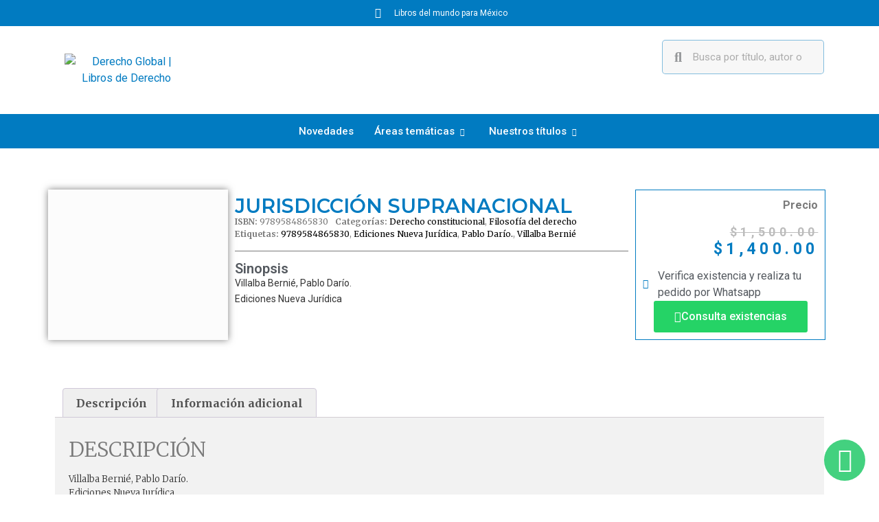

--- FILE ---
content_type: text/html; charset=UTF-8
request_url: https://derechoglobal.com.mx/producto/jurisdiccion-supranacional/
body_size: 88111
content:
<!doctype html>
<html lang="es" prefix="og: https://ogp.me/ns#">
<head>
	<meta charset="UTF-8">
	<meta name="viewport" content="width=device-width, initial-scale=1">
	<link rel="profile" href="https://gmpg.org/xfn/11">
	
<!-- Search Engine Optimization by Rank Math - https://rankmath.com/ -->
<title>JURISDICCIÓN SUPRANACIONAL - Derecho Global México</title>
<meta name="description" content="Villalba Bernié, Pablo Darío. Ediciones Nueva Jurídica"/>
<meta name="robots" content="follow, index, max-snippet:-1, max-video-preview:-1, max-image-preview:large"/>
<link rel="canonical" href="https://derechoglobal.com.mx/producto/jurisdiccion-supranacional/" />
<meta property="og:locale" content="es_MX" />
<meta property="og:type" content="product" />
<meta property="og:title" content="JURISDICCIÓN SUPRANACIONAL - Derecho Global México" />
<meta property="og:description" content="Villalba Bernié, Pablo Darío. Ediciones Nueva Jurídica" />
<meta property="og:url" content="https://derechoglobal.com.mx/producto/jurisdiccion-supranacional/" />
<meta property="og:site_name" content="Derecho Global México" />
<meta property="og:updated_time" content="2023-01-29T19:43:38-06:00" />
<meta property="og:image" content="https://derechoglobal.com.mx/wp-content/uploads/2021/04/9789584865830.jpg" />
<meta property="og:image:secure_url" content="https://derechoglobal.com.mx/wp-content/uploads/2021/04/9789584865830.jpg" />
<meta property="og:image:width" content="212" />
<meta property="og:image:height" content="322" />
<meta property="og:image:alt" content="JURISDICCIÓN SUPRANACIONAL" />
<meta property="og:image:type" content="image/jpeg" />
<meta property="product:price:amount" content="1400" />
<meta property="product:price:currency" content="MXN" />
<meta property="product:availability" content="instock" />
<meta name="twitter:card" content="summary_large_image" />
<meta name="twitter:title" content="JURISDICCIÓN SUPRANACIONAL - Derecho Global México" />
<meta name="twitter:description" content="Villalba Bernié, Pablo Darío. Ediciones Nueva Jurídica" />
<meta name="twitter:image" content="https://derechoglobal.com.mx/wp-content/uploads/2021/04/9789584865830.jpg" />
<meta name="twitter:label1" content="Precio" />
<meta name="twitter:data1" content="&#036;1,400.00" />
<meta name="twitter:label2" content="Disponibilidad" />
<meta name="twitter:data2" content="Hay existencias" />
<script type="application/ld+json" class="rank-math-schema">{"@context":"https://schema.org","@graph":[{"@type":["Library","Organization"],"@id":"https://derechoglobal.com.mx/#organization","name":"Derecho Global M\u00e9xico","url":"https://derechoglobal.com.mx","logo":{"@type":"ImageObject","@id":"https://derechoglobal.com.mx/#logo","url":"http://derechoglobal.com.mx/wp-content/uploads/2022/03/Logo_DerechoGlobal_SVG.svg","contentUrl":"http://derechoglobal.com.mx/wp-content/uploads/2022/03/Logo_DerechoGlobal_SVG.svg","caption":"Derecho Global M\u00e9xico","inLanguage":"es","width":"900","height":"500"},"openingHours":["Monday,Tuesday,Wednesday,Thursday,Friday,Saturday,Sunday 09:00-17:00"],"description":"Derecho Global es una empresa editorial y distribuidora de libros jur\u00eddicos. Nacimos el a\u00f1o 2009, con el af\u00e1n de divulgar las publicaciones jur\u00eddicas editadas en Latinoam\u00e9rica y Espa\u00f1a, proyecto al que se han unido, importantes sellos jur\u00eddicos de las principales empresas, universidades e instituciones p\u00fablicas, a quienes representamos en la distribuci\u00f3n de sus publicaciones.","image":{"@id":"https://derechoglobal.com.mx/#logo"}},{"@type":"WebSite","@id":"https://derechoglobal.com.mx/#website","url":"https://derechoglobal.com.mx","name":"Derecho Global M\u00e9xico","alternateName":"Derecho Global - Libros de derecho","publisher":{"@id":"https://derechoglobal.com.mx/#organization"},"inLanguage":"es"},{"@type":"ImageObject","@id":"https://derechoglobal.com.mx/wp-content/uploads/2021/04/9789584865830.jpg","url":"https://derechoglobal.com.mx/wp-content/uploads/2021/04/9789584865830.jpg","width":"212","height":"322","inLanguage":"es"},{"@type":"ItemPage","@id":"https://derechoglobal.com.mx/producto/jurisdiccion-supranacional/#webpage","url":"https://derechoglobal.com.mx/producto/jurisdiccion-supranacional/","name":"JURISDICCI\u00d3N SUPRANACIONAL - Derecho Global M\u00e9xico","datePublished":"2020-04-15T12:08:53-05:00","dateModified":"2023-01-29T19:43:38-06:00","isPartOf":{"@id":"https://derechoglobal.com.mx/#website"},"primaryImageOfPage":{"@id":"https://derechoglobal.com.mx/wp-content/uploads/2021/04/9789584865830.jpg"},"inLanguage":"es"},{"@type":"Product","name":"JURISDICCI\u00d3N SUPRANACIONAL - Derecho Global M\u00e9xico","description":"Villalba Berni\u00e9, Pablo Dar\u00edo. Ediciones Nueva Jur\u00eddica","sku":"9789584865830","category":"Derecho constitucional","mainEntityOfPage":{"@id":"https://derechoglobal.com.mx/producto/jurisdiccion-supranacional/#webpage"},"image":[{"@type":"ImageObject","url":"https://derechoglobal.com.mx/wp-content/uploads/2021/04/9789584865830.jpg","height":"322","width":"212"}],"offers":{"@type":"Offer","price":"1400.00","priceCurrency":"MXN","priceValidUntil":"2027-12-31","availability":"https://schema.org/InStock","itemCondition":"NewCondition","url":"https://derechoglobal.com.mx/producto/jurisdiccion-supranacional/","seller":{"@type":"Organization","@id":"https://derechoglobal.com.mx/","name":"Derecho Global M\u00e9xico","url":"https://derechoglobal.com.mx","logo":"http://derechoglobal.com.mx/wp-content/uploads/2022/03/Logo_DerechoGlobal_SVG.svg"},"priceSpecification":{"price":"1400","priceCurrency":"MXN","valueAddedTaxIncluded":"true"}},"additionalProperty":[{"@type":"PropertyValue","name":"isbn","value":"9789584865830"},{"@type":"PropertyValue","name":"edicion","value":"2\u00aa ed."},{"@type":"PropertyValue","name":"fecha-de-la-edicion","value":"2019"},{"@type":"PropertyValue","name":"paginas","value":"981"}],"@id":"https://derechoglobal.com.mx/producto/jurisdiccion-supranacional/#richSnippet"}]}</script>
<!-- /Rank Math WordPress SEO plugin -->

<link rel='dns-prefetch' href='//www.googletagmanager.com' />
<link rel='dns-prefetch' href='//fonts.googleapis.com' />
<link rel="alternate" type="application/rss+xml" title="Derecho Global México &raquo; Feed" href="https://derechoglobal.com.mx/feed/" />
<link rel="alternate" type="application/rss+xml" title="Derecho Global México &raquo; RSS de los comentarios" href="https://derechoglobal.com.mx/comments/feed/" />
<script>
window._wpemojiSettings = {"baseUrl":"https:\/\/s.w.org\/images\/core\/emoji\/15.0.3\/72x72\/","ext":".png","svgUrl":"https:\/\/s.w.org\/images\/core\/emoji\/15.0.3\/svg\/","svgExt":".svg","source":{"concatemoji":"https:\/\/derechoglobal.com.mx\/wp-includes\/js\/wp-emoji-release.min.js?ver=6.5.5"}};
/*! This file is auto-generated */
!function(i,n){var o,s,e;function c(e){try{var t={supportTests:e,timestamp:(new Date).valueOf()};sessionStorage.setItem(o,JSON.stringify(t))}catch(e){}}function p(e,t,n){e.clearRect(0,0,e.canvas.width,e.canvas.height),e.fillText(t,0,0);var t=new Uint32Array(e.getImageData(0,0,e.canvas.width,e.canvas.height).data),r=(e.clearRect(0,0,e.canvas.width,e.canvas.height),e.fillText(n,0,0),new Uint32Array(e.getImageData(0,0,e.canvas.width,e.canvas.height).data));return t.every(function(e,t){return e===r[t]})}function u(e,t,n){switch(t){case"flag":return n(e,"\ud83c\udff3\ufe0f\u200d\u26a7\ufe0f","\ud83c\udff3\ufe0f\u200b\u26a7\ufe0f")?!1:!n(e,"\ud83c\uddfa\ud83c\uddf3","\ud83c\uddfa\u200b\ud83c\uddf3")&&!n(e,"\ud83c\udff4\udb40\udc67\udb40\udc62\udb40\udc65\udb40\udc6e\udb40\udc67\udb40\udc7f","\ud83c\udff4\u200b\udb40\udc67\u200b\udb40\udc62\u200b\udb40\udc65\u200b\udb40\udc6e\u200b\udb40\udc67\u200b\udb40\udc7f");case"emoji":return!n(e,"\ud83d\udc26\u200d\u2b1b","\ud83d\udc26\u200b\u2b1b")}return!1}function f(e,t,n){var r="undefined"!=typeof WorkerGlobalScope&&self instanceof WorkerGlobalScope?new OffscreenCanvas(300,150):i.createElement("canvas"),a=r.getContext("2d",{willReadFrequently:!0}),o=(a.textBaseline="top",a.font="600 32px Arial",{});return e.forEach(function(e){o[e]=t(a,e,n)}),o}function t(e){var t=i.createElement("script");t.src=e,t.defer=!0,i.head.appendChild(t)}"undefined"!=typeof Promise&&(o="wpEmojiSettingsSupports",s=["flag","emoji"],n.supports={everything:!0,everythingExceptFlag:!0},e=new Promise(function(e){i.addEventListener("DOMContentLoaded",e,{once:!0})}),new Promise(function(t){var n=function(){try{var e=JSON.parse(sessionStorage.getItem(o));if("object"==typeof e&&"number"==typeof e.timestamp&&(new Date).valueOf()<e.timestamp+604800&&"object"==typeof e.supportTests)return e.supportTests}catch(e){}return null}();if(!n){if("undefined"!=typeof Worker&&"undefined"!=typeof OffscreenCanvas&&"undefined"!=typeof URL&&URL.createObjectURL&&"undefined"!=typeof Blob)try{var e="postMessage("+f.toString()+"("+[JSON.stringify(s),u.toString(),p.toString()].join(",")+"));",r=new Blob([e],{type:"text/javascript"}),a=new Worker(URL.createObjectURL(r),{name:"wpTestEmojiSupports"});return void(a.onmessage=function(e){c(n=e.data),a.terminate(),t(n)})}catch(e){}c(n=f(s,u,p))}t(n)}).then(function(e){for(var t in e)n.supports[t]=e[t],n.supports.everything=n.supports.everything&&n.supports[t],"flag"!==t&&(n.supports.everythingExceptFlag=n.supports.everythingExceptFlag&&n.supports[t]);n.supports.everythingExceptFlag=n.supports.everythingExceptFlag&&!n.supports.flag,n.DOMReady=!1,n.readyCallback=function(){n.DOMReady=!0}}).then(function(){return e}).then(function(){var e;n.supports.everything||(n.readyCallback(),(e=n.source||{}).concatemoji?t(e.concatemoji):e.wpemoji&&e.twemoji&&(t(e.twemoji),t(e.wpemoji)))}))}((window,document),window._wpemojiSettings);
</script>
<link rel='stylesheet' id='sweetalert2-css' href='https://derechoglobal.com.mx/wp-content/plugins/user-registration/assets/css/sweetalert2/sweetalert2.min.css?ver=10.16.7' media='all' />
<link rel='stylesheet' id='user-registration-general-css' href='https://derechoglobal.com.mx/wp-content/plugins/user-registration/assets/css/user-registration.css?ver=3.2.1.3' media='all' />
<link rel='stylesheet' id='user-registration-smallscreen-css' href='https://derechoglobal.com.mx/wp-content/plugins/user-registration/assets/css/user-registration-smallscreen.css?ver=3.2.1.3' media='only screen and (max-width: 768px)' />
<link rel='stylesheet' id='user-registration-my-account-layout-css' href='https://derechoglobal.com.mx/wp-content/plugins/user-registration/assets/css/my-account-layout.css?ver=3.2.1.3' media='all' />
<link rel='stylesheet' id='dashicons-css' href='https://derechoglobal.com.mx/wp-includes/css/dashicons.min.css?ver=6.5.5' media='all' />
<style id='dashicons-inline-css'>
[data-font="Dashicons"]:before {font-family: 'Dashicons' !important;content: attr(data-icon) !important;speak: none !important;font-weight: normal !important;font-variant: normal !important;text-transform: none !important;line-height: 1 !important;font-style: normal !important;-webkit-font-smoothing: antialiased !important;-moz-osx-font-smoothing: grayscale !important;}
</style>
<link rel='stylesheet' id='hfe-widgets-style-css' href='https://derechoglobal.com.mx/wp-content/plugins/header-footer-elementor/inc/widgets-css/frontend.css?ver=1.6.36' media='all' />
<style id='wp-emoji-styles-inline-css'>

	img.wp-smiley, img.emoji {
		display: inline !important;
		border: none !important;
		box-shadow: none !important;
		height: 1em !important;
		width: 1em !important;
		margin: 0 0.07em !important;
		vertical-align: -0.1em !important;
		background: none !important;
		padding: 0 !important;
	}
</style>
<link rel='stylesheet' id='wp-block-library-css' href='https://derechoglobal.com.mx/wp-includes/css/dist/block-library/style.min.css?ver=6.5.5' media='all' />
<style id='rank-math-toc-block-style-inline-css'>
.wp-block-rank-math-toc-block nav ol{counter-reset:item}.wp-block-rank-math-toc-block nav ol li{display:block}.wp-block-rank-math-toc-block nav ol li:before{content:counters(item, ".") ". ";counter-increment:item}

</style>
<style id='classic-theme-styles-inline-css'>
/*! This file is auto-generated */
.wp-block-button__link{color:#fff;background-color:#32373c;border-radius:9999px;box-shadow:none;text-decoration:none;padding:calc(.667em + 2px) calc(1.333em + 2px);font-size:1.125em}.wp-block-file__button{background:#32373c;color:#fff;text-decoration:none}
</style>
<style id='global-styles-inline-css'>
body{--wp--preset--color--black: #000000;--wp--preset--color--cyan-bluish-gray: #abb8c3;--wp--preset--color--white: #ffffff;--wp--preset--color--pale-pink: #f78da7;--wp--preset--color--vivid-red: #cf2e2e;--wp--preset--color--luminous-vivid-orange: #ff6900;--wp--preset--color--luminous-vivid-amber: #fcb900;--wp--preset--color--light-green-cyan: #7bdcb5;--wp--preset--color--vivid-green-cyan: #00d084;--wp--preset--color--pale-cyan-blue: #8ed1fc;--wp--preset--color--vivid-cyan-blue: #0693e3;--wp--preset--color--vivid-purple: #9b51e0;--wp--preset--gradient--vivid-cyan-blue-to-vivid-purple: linear-gradient(135deg,rgba(6,147,227,1) 0%,rgb(155,81,224) 100%);--wp--preset--gradient--light-green-cyan-to-vivid-green-cyan: linear-gradient(135deg,rgb(122,220,180) 0%,rgb(0,208,130) 100%);--wp--preset--gradient--luminous-vivid-amber-to-luminous-vivid-orange: linear-gradient(135deg,rgba(252,185,0,1) 0%,rgba(255,105,0,1) 100%);--wp--preset--gradient--luminous-vivid-orange-to-vivid-red: linear-gradient(135deg,rgba(255,105,0,1) 0%,rgb(207,46,46) 100%);--wp--preset--gradient--very-light-gray-to-cyan-bluish-gray: linear-gradient(135deg,rgb(238,238,238) 0%,rgb(169,184,195) 100%);--wp--preset--gradient--cool-to-warm-spectrum: linear-gradient(135deg,rgb(74,234,220) 0%,rgb(151,120,209) 20%,rgb(207,42,186) 40%,rgb(238,44,130) 60%,rgb(251,105,98) 80%,rgb(254,248,76) 100%);--wp--preset--gradient--blush-light-purple: linear-gradient(135deg,rgb(255,206,236) 0%,rgb(152,150,240) 100%);--wp--preset--gradient--blush-bordeaux: linear-gradient(135deg,rgb(254,205,165) 0%,rgb(254,45,45) 50%,rgb(107,0,62) 100%);--wp--preset--gradient--luminous-dusk: linear-gradient(135deg,rgb(255,203,112) 0%,rgb(199,81,192) 50%,rgb(65,88,208) 100%);--wp--preset--gradient--pale-ocean: linear-gradient(135deg,rgb(255,245,203) 0%,rgb(182,227,212) 50%,rgb(51,167,181) 100%);--wp--preset--gradient--electric-grass: linear-gradient(135deg,rgb(202,248,128) 0%,rgb(113,206,126) 100%);--wp--preset--gradient--midnight: linear-gradient(135deg,rgb(2,3,129) 0%,rgb(40,116,252) 100%);--wp--preset--font-size--small: 13px;--wp--preset--font-size--medium: 20px;--wp--preset--font-size--large: 36px;--wp--preset--font-size--x-large: 42px;--wp--preset--spacing--20: 0.44rem;--wp--preset--spacing--30: 0.67rem;--wp--preset--spacing--40: 1rem;--wp--preset--spacing--50: 1.5rem;--wp--preset--spacing--60: 2.25rem;--wp--preset--spacing--70: 3.38rem;--wp--preset--spacing--80: 5.06rem;--wp--preset--shadow--natural: 6px 6px 9px rgba(0, 0, 0, 0.2);--wp--preset--shadow--deep: 12px 12px 50px rgba(0, 0, 0, 0.4);--wp--preset--shadow--sharp: 6px 6px 0px rgba(0, 0, 0, 0.2);--wp--preset--shadow--outlined: 6px 6px 0px -3px rgba(255, 255, 255, 1), 6px 6px rgba(0, 0, 0, 1);--wp--preset--shadow--crisp: 6px 6px 0px rgba(0, 0, 0, 1);}:where(.is-layout-flex){gap: 0.5em;}:where(.is-layout-grid){gap: 0.5em;}body .is-layout-flex{display: flex;}body .is-layout-flex{flex-wrap: wrap;align-items: center;}body .is-layout-flex > *{margin: 0;}body .is-layout-grid{display: grid;}body .is-layout-grid > *{margin: 0;}:where(.wp-block-columns.is-layout-flex){gap: 2em;}:where(.wp-block-columns.is-layout-grid){gap: 2em;}:where(.wp-block-post-template.is-layout-flex){gap: 1.25em;}:where(.wp-block-post-template.is-layout-grid){gap: 1.25em;}.has-black-color{color: var(--wp--preset--color--black) !important;}.has-cyan-bluish-gray-color{color: var(--wp--preset--color--cyan-bluish-gray) !important;}.has-white-color{color: var(--wp--preset--color--white) !important;}.has-pale-pink-color{color: var(--wp--preset--color--pale-pink) !important;}.has-vivid-red-color{color: var(--wp--preset--color--vivid-red) !important;}.has-luminous-vivid-orange-color{color: var(--wp--preset--color--luminous-vivid-orange) !important;}.has-luminous-vivid-amber-color{color: var(--wp--preset--color--luminous-vivid-amber) !important;}.has-light-green-cyan-color{color: var(--wp--preset--color--light-green-cyan) !important;}.has-vivid-green-cyan-color{color: var(--wp--preset--color--vivid-green-cyan) !important;}.has-pale-cyan-blue-color{color: var(--wp--preset--color--pale-cyan-blue) !important;}.has-vivid-cyan-blue-color{color: var(--wp--preset--color--vivid-cyan-blue) !important;}.has-vivid-purple-color{color: var(--wp--preset--color--vivid-purple) !important;}.has-black-background-color{background-color: var(--wp--preset--color--black) !important;}.has-cyan-bluish-gray-background-color{background-color: var(--wp--preset--color--cyan-bluish-gray) !important;}.has-white-background-color{background-color: var(--wp--preset--color--white) !important;}.has-pale-pink-background-color{background-color: var(--wp--preset--color--pale-pink) !important;}.has-vivid-red-background-color{background-color: var(--wp--preset--color--vivid-red) !important;}.has-luminous-vivid-orange-background-color{background-color: var(--wp--preset--color--luminous-vivid-orange) !important;}.has-luminous-vivid-amber-background-color{background-color: var(--wp--preset--color--luminous-vivid-amber) !important;}.has-light-green-cyan-background-color{background-color: var(--wp--preset--color--light-green-cyan) !important;}.has-vivid-green-cyan-background-color{background-color: var(--wp--preset--color--vivid-green-cyan) !important;}.has-pale-cyan-blue-background-color{background-color: var(--wp--preset--color--pale-cyan-blue) !important;}.has-vivid-cyan-blue-background-color{background-color: var(--wp--preset--color--vivid-cyan-blue) !important;}.has-vivid-purple-background-color{background-color: var(--wp--preset--color--vivid-purple) !important;}.has-black-border-color{border-color: var(--wp--preset--color--black) !important;}.has-cyan-bluish-gray-border-color{border-color: var(--wp--preset--color--cyan-bluish-gray) !important;}.has-white-border-color{border-color: var(--wp--preset--color--white) !important;}.has-pale-pink-border-color{border-color: var(--wp--preset--color--pale-pink) !important;}.has-vivid-red-border-color{border-color: var(--wp--preset--color--vivid-red) !important;}.has-luminous-vivid-orange-border-color{border-color: var(--wp--preset--color--luminous-vivid-orange) !important;}.has-luminous-vivid-amber-border-color{border-color: var(--wp--preset--color--luminous-vivid-amber) !important;}.has-light-green-cyan-border-color{border-color: var(--wp--preset--color--light-green-cyan) !important;}.has-vivid-green-cyan-border-color{border-color: var(--wp--preset--color--vivid-green-cyan) !important;}.has-pale-cyan-blue-border-color{border-color: var(--wp--preset--color--pale-cyan-blue) !important;}.has-vivid-cyan-blue-border-color{border-color: var(--wp--preset--color--vivid-cyan-blue) !important;}.has-vivid-purple-border-color{border-color: var(--wp--preset--color--vivid-purple) !important;}.has-vivid-cyan-blue-to-vivid-purple-gradient-background{background: var(--wp--preset--gradient--vivid-cyan-blue-to-vivid-purple) !important;}.has-light-green-cyan-to-vivid-green-cyan-gradient-background{background: var(--wp--preset--gradient--light-green-cyan-to-vivid-green-cyan) !important;}.has-luminous-vivid-amber-to-luminous-vivid-orange-gradient-background{background: var(--wp--preset--gradient--luminous-vivid-amber-to-luminous-vivid-orange) !important;}.has-luminous-vivid-orange-to-vivid-red-gradient-background{background: var(--wp--preset--gradient--luminous-vivid-orange-to-vivid-red) !important;}.has-very-light-gray-to-cyan-bluish-gray-gradient-background{background: var(--wp--preset--gradient--very-light-gray-to-cyan-bluish-gray) !important;}.has-cool-to-warm-spectrum-gradient-background{background: var(--wp--preset--gradient--cool-to-warm-spectrum) !important;}.has-blush-light-purple-gradient-background{background: var(--wp--preset--gradient--blush-light-purple) !important;}.has-blush-bordeaux-gradient-background{background: var(--wp--preset--gradient--blush-bordeaux) !important;}.has-luminous-dusk-gradient-background{background: var(--wp--preset--gradient--luminous-dusk) !important;}.has-pale-ocean-gradient-background{background: var(--wp--preset--gradient--pale-ocean) !important;}.has-electric-grass-gradient-background{background: var(--wp--preset--gradient--electric-grass) !important;}.has-midnight-gradient-background{background: var(--wp--preset--gradient--midnight) !important;}.has-small-font-size{font-size: var(--wp--preset--font-size--small) !important;}.has-medium-font-size{font-size: var(--wp--preset--font-size--medium) !important;}.has-large-font-size{font-size: var(--wp--preset--font-size--large) !important;}.has-x-large-font-size{font-size: var(--wp--preset--font-size--x-large) !important;}
.wp-block-navigation a:where(:not(.wp-element-button)){color: inherit;}
:where(.wp-block-post-template.is-layout-flex){gap: 1.25em;}:where(.wp-block-post-template.is-layout-grid){gap: 1.25em;}
:where(.wp-block-columns.is-layout-flex){gap: 2em;}:where(.wp-block-columns.is-layout-grid){gap: 2em;}
.wp-block-pullquote{font-size: 1.5em;line-height: 1.6;}
</style>
<link rel='stylesheet' id='wcf2w-fonts-css' href='//fonts.googleapis.com/css?family=Montserrat%3A400%2C600%2C800%7COpen+Sans%3A400%2C300%2C600&#038;ver=6.5.5' media='all' />
<link rel='stylesheet' id='wcf2w-socicon-css' href='https://derechoglobal.com.mx/wp-content/plugins/wcf2w/assets/css/socicon.css?ver=6.5.5' media='all' />
<link rel='stylesheet' id='wcf2w-style-css' href='https://derechoglobal.com.mx/wp-content/plugins/wcf2w/assets/css/style.css?ver=6.5.5' media='all' />
<link rel='stylesheet' id='wcf2w-animate-css' href='https://derechoglobal.com.mx/wp-content/plugins/wcf2w/assets/css/ak86_animate.css?ver=6.5.5' media='all' />
<link rel='stylesheet' id='photoswipe-css' href='https://derechoglobal.com.mx/wp-content/plugins/woocommerce/assets/css/photoswipe/photoswipe.min.css?ver=9.0.2' media='all' />
<link rel='stylesheet' id='photoswipe-default-skin-css' href='https://derechoglobal.com.mx/wp-content/plugins/woocommerce/assets/css/photoswipe/default-skin/default-skin.min.css?ver=9.0.2' media='all' />
<link rel='stylesheet' id='woocommerce-layout-css' href='https://derechoglobal.com.mx/wp-content/plugins/woocommerce/assets/css/woocommerce-layout.css?ver=9.0.2' media='all' />
<link rel='stylesheet' id='woocommerce-smallscreen-css' href='https://derechoglobal.com.mx/wp-content/plugins/woocommerce/assets/css/woocommerce-smallscreen.css?ver=9.0.2' media='only screen and (max-width: 768px)' />
<link rel='stylesheet' id='woocommerce-general-css' href='https://derechoglobal.com.mx/wp-content/plugins/woocommerce/assets/css/woocommerce.css?ver=9.0.2' media='all' />
<style id='woocommerce-inline-inline-css'>
.woocommerce form .form-row .required { visibility: visible; }
</style>
<link rel='stylesheet' id='hfe-style-css' href='https://derechoglobal.com.mx/wp-content/plugins/header-footer-elementor/assets/css/header-footer-elementor.css?ver=1.6.36' media='all' />
<link rel='stylesheet' id='elementor-icons-css' href='https://derechoglobal.com.mx/wp-content/plugins/elementor/assets/lib/eicons/css/elementor-icons.min.css?ver=5.30.0' media='all' />
<link rel='stylesheet' id='elementor-frontend-css' href='https://derechoglobal.com.mx/wp-content/uploads/elementor/css/custom-frontend-lite.min.css?ver=1720652780' media='all' />
<link rel='stylesheet' id='swiper-css' href='https://derechoglobal.com.mx/wp-content/plugins/elementor/assets/lib/swiper/v8/css/swiper.min.css?ver=8.4.5' media='all' />
<link rel='stylesheet' id='elementor-post-7195-css' href='https://derechoglobal.com.mx/wp-content/uploads/elementor/css/post-7195.css?ver=1720652780' media='all' />
<link rel='stylesheet' id='elementor-pro-css' href='https://derechoglobal.com.mx/wp-content/uploads/elementor/css/custom-pro-frontend-lite.min.css?ver=1720652780' media='all' />
<link rel='stylesheet' id='she-header-style-css' href='https://derechoglobal.com.mx/wp-content/plugins/sticky-header-effects-for-elementor/assets/css/she-header-style.css?ver=1.6.11' media='all' />
<link rel='stylesheet' id='elementor-global-css' href='https://derechoglobal.com.mx/wp-content/uploads/elementor/css/global.css?ver=1720652783' media='all' />
<link rel='stylesheet' id='gateway-css' href='https://derechoglobal.com.mx/wp-content/plugins/woocommerce-paypal-payments/modules/ppcp-button/assets/css/gateway.css?ver=2.8.1' media='all' />
<link rel='stylesheet' id='yith_wcbm_badge_style-css' href='https://derechoglobal.com.mx/wp-content/plugins/yith-woocommerce-badges-management/assets/css/frontend.css?ver=3.8.0' media='all' />
<style id='yith_wcbm_badge_style-inline-css'>
.yith-wcbm-badge.yith-wcbm-badge-text.yith-wcbm-badge-6063 {
				top: 0; left: 0; 
				
				-ms-transform: ; 
				-webkit-transform: ; 
				transform: ;
				padding: 0px 0px 0px 0px;
				background-color:#dd9933; border-radius: 0px 0px 0px 0px; width:100px; height:50px;
			}.yith-wcbm-badge.yith-wcbm-badge-text.yith-wcbm-badge-5941 {
				top: 0; left: 0; 
				
				-ms-transform: ; 
				-webkit-transform: ; 
				transform: ;
				padding: 0px 0px 0px 0px;
				background-color:#feaa38; border-radius: 0px 0px 0px 0px; width:100px; height:50px;
			}
</style>
<link rel='stylesheet' id='yith-gfont-open-sans-css' href='https://derechoglobal.com.mx/wp-content/plugins/yith-woocommerce-badges-management/assets/fonts/open-sans/style.css?ver=3.8.0' media='all' />
<link rel='stylesheet' id='hello-elementor-css' href='https://derechoglobal.com.mx/wp-content/themes/hello-elementor/style.min.css?ver=2.7.1' media='all' />
<link rel='stylesheet' id='hello-elementor-theme-style-css' href='https://derechoglobal.com.mx/wp-content/themes/hello-elementor/theme.min.css?ver=2.7.1' media='all' />
<link rel='stylesheet' id='elementor-post-7353-css' href='https://derechoglobal.com.mx/wp-content/uploads/elementor/css/post-7353.css?ver=1720652783' media='all' />
<link rel='stylesheet' id='elementor-post-7220-css' href='https://derechoglobal.com.mx/wp-content/uploads/elementor/css/post-7220.css?ver=1720652783' media='all' />
<link rel='stylesheet' id='elementor-post-7490-css' href='https://derechoglobal.com.mx/wp-content/uploads/elementor/css/post-7490.css?ver=1720652783' media='all' />
<link rel='stylesheet' id='elementor-icons-ekiticons-css' href='https://derechoglobal.com.mx/wp-content/plugins/elementskit-lite/modules/elementskit-icon-pack/assets/css/ekiticons.css?ver=3.2.0' media='all' />
<link rel='stylesheet' id='hello-elementor-child-style-css' href='https://derechoglobal.com.mx/wp-content/themes/hello-theme-child-master/style.css?ver=1.0.0' media='all' />
<link rel='stylesheet' id='ekit-widget-styles-css' href='https://derechoglobal.com.mx/wp-content/plugins/elementskit-lite/widgets/init/assets/css/widget-styles.css?ver=3.2.0' media='all' />
<link rel='stylesheet' id='ekit-responsive-css' href='https://derechoglobal.com.mx/wp-content/plugins/elementskit-lite/widgets/init/assets/css/responsive.css?ver=3.2.0' media='all' />
<link rel='stylesheet' id='guaven_woos-css' href='https://derechoglobal.com.mx/wp-content/plugins/woo-search-box/public/assets/guaven_woos.css?ver=6.14' media='all' />
<link rel='stylesheet' id='eael-general-css' href='https://derechoglobal.com.mx/wp-content/plugins/essential-addons-for-elementor-lite/assets/front-end/css/view/general.min.css?ver=5.9.25' media='all' />
<link rel='stylesheet' id='google-fonts-1-css' href='https://fonts.googleapis.com/css?family=Roboto%3A100%2C100italic%2C200%2C200italic%2C300%2C300italic%2C400%2C400italic%2C500%2C500italic%2C600%2C600italic%2C700%2C700italic%2C800%2C800italic%2C900%2C900italic%7CRoboto+Slab%3A100%2C100italic%2C200%2C200italic%2C300%2C300italic%2C400%2C400italic%2C500%2C500italic%2C600%2C600italic%2C700%2C700italic%2C800%2C800italic%2C900%2C900italic%7CMontserrat%3A100%2C100italic%2C200%2C200italic%2C300%2C300italic%2C400%2C400italic%2C500%2C500italic%2C600%2C600italic%2C700%2C700italic%2C800%2C800italic%2C900%2C900italic%7CMerriweather%3A100%2C100italic%2C200%2C200italic%2C300%2C300italic%2C400%2C400italic%2C500%2C500italic%2C600%2C600italic%2C700%2C700italic%2C800%2C800italic%2C900%2C900italic&#038;display=auto&#038;ver=6.5.5' media='all' />
<link rel='stylesheet' id='elementor-icons-shared-0-css' href='https://derechoglobal.com.mx/wp-content/plugins/elementor/assets/lib/font-awesome/css/fontawesome.min.css?ver=5.15.3' media='all' />
<link rel='stylesheet' id='elementor-icons-fa-solid-css' href='https://derechoglobal.com.mx/wp-content/plugins/elementor/assets/lib/font-awesome/css/solid.min.css?ver=5.15.3' media='all' />
<link rel='stylesheet' id='elementor-icons-fa-regular-css' href='https://derechoglobal.com.mx/wp-content/plugins/elementor/assets/lib/font-awesome/css/regular.min.css?ver=5.15.3' media='all' />
<link rel='stylesheet' id='elementor-icons-fa-brands-css' href='https://derechoglobal.com.mx/wp-content/plugins/elementor/assets/lib/font-awesome/css/brands.min.css?ver=5.15.3' media='all' />
<link rel="preconnect" href="https://fonts.gstatic.com/" crossorigin><script src="https://derechoglobal.com.mx/wp-includes/js/jquery/jquery.min.js?ver=3.7.1" id="jquery-core-js"></script>
<script src="https://derechoglobal.com.mx/wp-includes/js/jquery/jquery-migrate.min.js?ver=3.4.1" id="jquery-migrate-js"></script>
<script src="https://derechoglobal.com.mx/wp-content/plugins/woocommerce/assets/js/jquery-blockui/jquery.blockUI.min.js?ver=2.7.0-wc.9.0.2" id="jquery-blockui-js" defer data-wp-strategy="defer"></script>
<script id="wc-add-to-cart-js-extra">
var wc_add_to_cart_params = {"ajax_url":"\/wp-admin\/admin-ajax.php","wc_ajax_url":"\/?wc-ajax=%%endpoint%%&elementor_page_id=6430","i18n_view_cart":"Ver carrito","cart_url":"https:\/\/derechoglobal.com.mx\/carrito\/","is_cart":"","cart_redirect_after_add":"no"};
</script>
<script src="https://derechoglobal.com.mx/wp-content/plugins/woocommerce/assets/js/frontend/add-to-cart.min.js?ver=9.0.2" id="wc-add-to-cart-js" defer data-wp-strategy="defer"></script>
<script src="https://derechoglobal.com.mx/wp-content/plugins/woocommerce/assets/js/flexslider/jquery.flexslider.min.js?ver=2.7.2-wc.9.0.2" id="flexslider-js" defer data-wp-strategy="defer"></script>
<script src="https://derechoglobal.com.mx/wp-content/plugins/woocommerce/assets/js/photoswipe/photoswipe.min.js?ver=4.1.1-wc.9.0.2" id="photoswipe-js" defer data-wp-strategy="defer"></script>
<script src="https://derechoglobal.com.mx/wp-content/plugins/woocommerce/assets/js/photoswipe/photoswipe-ui-default.min.js?ver=4.1.1-wc.9.0.2" id="photoswipe-ui-default-js" defer data-wp-strategy="defer"></script>
<script id="wc-single-product-js-extra">
var wc_single_product_params = {"i18n_required_rating_text":"Por favor elige una puntuaci\u00f3n","review_rating_required":"yes","flexslider":{"rtl":false,"animation":"slide","smoothHeight":true,"directionNav":false,"controlNav":"thumbnails","slideshow":false,"animationSpeed":500,"animationLoop":false,"allowOneSlide":false},"zoom_enabled":"","zoom_options":[],"photoswipe_enabled":"1","photoswipe_options":{"shareEl":false,"closeOnScroll":false,"history":false,"hideAnimationDuration":0,"showAnimationDuration":0},"flexslider_enabled":"1"};
</script>
<script src="https://derechoglobal.com.mx/wp-content/plugins/woocommerce/assets/js/frontend/single-product.min.js?ver=9.0.2" id="wc-single-product-js" defer data-wp-strategy="defer"></script>
<script src="https://derechoglobal.com.mx/wp-content/plugins/woocommerce/assets/js/js-cookie/js.cookie.min.js?ver=2.1.4-wc.9.0.2" id="js-cookie-js" defer data-wp-strategy="defer"></script>
<script id="woocommerce-js-extra">
var woocommerce_params = {"ajax_url":"\/wp-admin\/admin-ajax.php","wc_ajax_url":"\/?wc-ajax=%%endpoint%%&elementor_page_id=6430"};
</script>
<script src="https://derechoglobal.com.mx/wp-content/plugins/woocommerce/assets/js/frontend/woocommerce.min.js?ver=9.0.2" id="woocommerce-js" defer data-wp-strategy="defer"></script>
<script src="https://derechoglobal.com.mx/wp-content/plugins/sticky-header-effects-for-elementor/assets/js/she-header.js?ver=1.6.11" id="she-header-js"></script>

<!-- Google tag (gtag.js) snippet added by Site Kit -->

<!-- Fragmento de código de Google Analytics añadido por Site Kit -->
<script src="https://www.googletagmanager.com/gtag/js?id=G-SF3YB1B37S" id="google_gtagjs-js" async></script>
<script id="google_gtagjs-js-after">
window.dataLayer = window.dataLayer || [];function gtag(){dataLayer.push(arguments);}
gtag("set","linker",{"domains":["derechoglobal.com.mx"]});
gtag("js", new Date());
gtag("set", "developer_id.dZTNiMT", true);
gtag("config", "G-SF3YB1B37S");
</script>

<!-- End Google tag (gtag.js) snippet added by Site Kit -->
<link rel="https://api.w.org/" href="https://derechoglobal.com.mx/wp-json/" /><link rel="alternate" type="application/json" href="https://derechoglobal.com.mx/wp-json/wp/v2/product/6430" /><link rel="EditURI" type="application/rsd+xml" title="RSD" href="https://derechoglobal.com.mx/xmlrpc.php?rsd" />
<meta name="generator" content="WordPress 6.5.5" />
<link rel='shortlink' href='https://derechoglobal.com.mx/?p=6430' />
<link rel="alternate" type="application/json+oembed" href="https://derechoglobal.com.mx/wp-json/oembed/1.0/embed?url=https%3A%2F%2Fderechoglobal.com.mx%2Fproducto%2Fjurisdiccion-supranacional%2F" />
<link rel="alternate" type="text/xml+oembed" href="https://derechoglobal.com.mx/wp-json/oembed/1.0/embed?url=https%3A%2F%2Fderechoglobal.com.mx%2Fproducto%2Fjurisdiccion-supranacional%2F&#038;format=xml" />
<meta name="generator" content="Site Kit by Google 1.130.0" />	<noscript><style>.woocommerce-product-gallery{ opacity: 1 !important; }</style></noscript>
	<meta name="generator" content="Elementor 3.22.3; features: e_optimized_assets_loading, e_optimized_css_loading, additional_custom_breakpoints; settings: css_print_method-external, google_font-enabled, font_display-auto">
<style>.recentcomments a{display:inline !important;padding:0 !important;margin:0 !important;}</style><meta name="generator" content="Powered by Slider Revolution 6.5.17 - responsive, Mobile-Friendly Slider Plugin for WordPress with comfortable drag and drop interface." />
<link rel="icon" href="https://derechoglobal.com.mx/wp-content/uploads/2022/03/cropped-Favicon-1-32x32.png" sizes="32x32" />
<link rel="icon" href="https://derechoglobal.com.mx/wp-content/uploads/2022/03/cropped-Favicon-1-192x192.png" sizes="192x192" />
<link rel="apple-touch-icon" href="https://derechoglobal.com.mx/wp-content/uploads/2022/03/cropped-Favicon-1-180x180.png" />
<meta name="msapplication-TileImage" content="https://derechoglobal.com.mx/wp-content/uploads/2022/03/cropped-Favicon-1-270x270.png" />
<script>function setREVStartSize(e){
			//window.requestAnimationFrame(function() {
				window.RSIW = window.RSIW===undefined ? window.innerWidth : window.RSIW;
				window.RSIH = window.RSIH===undefined ? window.innerHeight : window.RSIH;
				try {
					var pw = document.getElementById(e.c).parentNode.offsetWidth,
						newh;
					pw = pw===0 || isNaN(pw) ? window.RSIW : pw;
					e.tabw = e.tabw===undefined ? 0 : parseInt(e.tabw);
					e.thumbw = e.thumbw===undefined ? 0 : parseInt(e.thumbw);
					e.tabh = e.tabh===undefined ? 0 : parseInt(e.tabh);
					e.thumbh = e.thumbh===undefined ? 0 : parseInt(e.thumbh);
					e.tabhide = e.tabhide===undefined ? 0 : parseInt(e.tabhide);
					e.thumbhide = e.thumbhide===undefined ? 0 : parseInt(e.thumbhide);
					e.mh = e.mh===undefined || e.mh=="" || e.mh==="auto" ? 0 : parseInt(e.mh,0);
					if(e.layout==="fullscreen" || e.l==="fullscreen")
						newh = Math.max(e.mh,window.RSIH);
					else{
						e.gw = Array.isArray(e.gw) ? e.gw : [e.gw];
						for (var i in e.rl) if (e.gw[i]===undefined || e.gw[i]===0) e.gw[i] = e.gw[i-1];
						e.gh = e.el===undefined || e.el==="" || (Array.isArray(e.el) && e.el.length==0)? e.gh : e.el;
						e.gh = Array.isArray(e.gh) ? e.gh : [e.gh];
						for (var i in e.rl) if (e.gh[i]===undefined || e.gh[i]===0) e.gh[i] = e.gh[i-1];
											
						var nl = new Array(e.rl.length),
							ix = 0,
							sl;
						e.tabw = e.tabhide>=pw ? 0 : e.tabw;
						e.thumbw = e.thumbhide>=pw ? 0 : e.thumbw;
						e.tabh = e.tabhide>=pw ? 0 : e.tabh;
						e.thumbh = e.thumbhide>=pw ? 0 : e.thumbh;
						for (var i in e.rl) nl[i] = e.rl[i]<window.RSIW ? 0 : e.rl[i];
						sl = nl[0];
						for (var i in nl) if (sl>nl[i] && nl[i]>0) { sl = nl[i]; ix=i;}
						var m = pw>(e.gw[ix]+e.tabw+e.thumbw) ? 1 : (pw-(e.tabw+e.thumbw)) / (e.gw[ix]);
						newh =  (e.gh[ix] * m) + (e.tabh + e.thumbh);
					}
					var el = document.getElementById(e.c);
					if (el!==null && el) el.style.height = newh+"px";
					el = document.getElementById(e.c+"_wrapper");
					if (el!==null && el) {
						el.style.height = newh+"px";
						el.style.display = "block";
					}
				} catch(e){
					console.log("Failure at Presize of Slider:" + e)
				}
			//});
		  };</script>
</head>
<body class="product-template-default single single-product postid-6430 wp-custom-logo theme-hello-elementor user-registration-page woocommerce woocommerce-page woocommerce-no-js ehf-template-hello-elementor ehf-stylesheet-hello-theme-child-master yith-wcbm-theme-hello-elementor elementor-default elementor-template-full-width elementor-kit-7195 elementor-page-7490">


<a class="skip-link screen-reader-text" href="#content">Skip to content</a>

		<div data-elementor-type="header" data-elementor-id="7353" class="elementor elementor-7353 elementor-location-header">
					<div class="elementor-section-wrap">
						<div class="elementor-element elementor-element-ee03dfa e-flex e-con-boxed e-con e-parent" data-id="ee03dfa" data-element_type="container" data-settings="{&quot;background_background&quot;:&quot;classic&quot;}">
					<div class="e-con-inner">
		<div class="elementor-element elementor-element-e3a79a2 e-con-full e-flex e-con e-child" data-id="e3a79a2" data-element_type="container">
				<div class="elementor-element elementor-element-4b28888 elementor-icon-list--layout-inline elementor-align-center elementor-list-item-link-full_width elementor-widget elementor-widget-icon-list" data-id="4b28888" data-element_type="widget" data-widget_type="icon-list.default">
				<div class="elementor-widget-container">
			<link rel="stylesheet" href="https://derechoglobal.com.mx/wp-content/uploads/elementor/css/custom-widget-icon-list.min.css?ver=1720652783">		<ul class="elementor-icon-list-items elementor-inline-items">
							<li class="elementor-icon-list-item elementor-inline-item">
											<span class="elementor-icon-list-icon">
							<i aria-hidden="true" class="fas fa-book-open"></i>						</span>
										<span class="elementor-icon-list-text">Libros del mundo para México</span>
									</li>
						</ul>
				</div>
				</div>
				</div>
					</div>
				</div>
		<div class="elementor-element elementor-element-fdb794f elementor-hidden-mobile e-flex e-con-boxed e-con e-parent" data-id="fdb794f" data-element_type="container">
					<div class="e-con-inner">
		<div class="elementor-element elementor-element-c5050de e-con-full e-flex e-con e-child" data-id="c5050de" data-element_type="container">
				<div class="elementor-element elementor-element-c69c27f elementor-widget elementor-widget-theme-site-logo elementor-widget-image" data-id="c69c27f" data-element_type="widget" data-widget_type="theme-site-logo.default">
				<div class="elementor-widget-container">
			<style>/*! elementor - v3.22.0 - 26-06-2024 */
.elementor-widget-image{text-align:center}.elementor-widget-image a{display:inline-block}.elementor-widget-image a img[src$=".svg"]{width:48px}.elementor-widget-image img{vertical-align:middle;display:inline-block}</style>					<div class="elementor-image">
								<a href="https://derechoglobal.com.mx">
			<img fetchpriority="high" width="900" height="500" src="https://derechoglobal.com.mx/wp-content/uploads/2022/03/Logo_DerechoGlobal_SVG.svg" class="attachment-full size-full wp-image-7192" alt="Derecho Global | Libros de Derecho" />				</a>
										</div>
						</div>
				</div>
				</div>
		<div class="elementor-element elementor-element-55fb62a e-con-full e-flex e-con e-child" data-id="55fb62a" data-element_type="container">
				<div class="elementor-element elementor-element-ea95f6f elementor-search-form--skin-minimal elementor-widget elementor-widget-search-form" data-id="ea95f6f" data-element_type="widget" data-settings="{&quot;skin&quot;:&quot;minimal&quot;}" data-widget_type="search-form.default">
				<div class="elementor-widget-container">
			<link rel="stylesheet" href="https://derechoglobal.com.mx/wp-content/plugins/elementor-pro/assets/css/widget-theme-elements.min.css">		<form class="elementor-search-form" role="search" action="https://derechoglobal.com.mx" method="get">
									<div class="elementor-search-form__container">
									<div class="elementor-search-form__icon">
						<i aria-hidden="true" class="fas fa-search"></i>						<span class="elementor-screen-only">Search</span>
					</div>
								<input placeholder="Busca por título, autor o ISBN" class="elementor-search-form__input" type="search" name="s" title="Search" value="">
															</div>
		</form>
				</div>
				</div>
				</div>
					</div>
				</div>
		<div class="elementor-element elementor-element-6959167 she-header-yes elementor-hidden-mobile e-flex e-con-boxed e-con e-parent" data-id="6959167" data-element_type="container" data-settings="{&quot;background_background&quot;:&quot;classic&quot;,&quot;transparent&quot;:&quot;yes&quot;,&quot;scroll_distance_mobile&quot;:{&quot;unit&quot;:&quot;px&quot;,&quot;size&quot;:60,&quot;sizes&quot;:[]},&quot;transparent_on&quot;:[&quot;desktop&quot;,&quot;tablet&quot;,&quot;mobile&quot;],&quot;scroll_distance&quot;:{&quot;unit&quot;:&quot;px&quot;,&quot;size&quot;:60,&quot;sizes&quot;:[]},&quot;scroll_distance_widescreen&quot;:{&quot;unit&quot;:&quot;px&quot;,&quot;size&quot;:&quot;&quot;,&quot;sizes&quot;:[]},&quot;scroll_distance_tablet&quot;:{&quot;unit&quot;:&quot;px&quot;,&quot;size&quot;:&quot;&quot;,&quot;sizes&quot;:[]},&quot;scroll_distance_mobile_extra&quot;:{&quot;unit&quot;:&quot;px&quot;,&quot;size&quot;:&quot;&quot;,&quot;sizes&quot;:[]}}">
					<div class="e-con-inner">
		<div class="elementor-element elementor-element-60117a2 e-con-full e-flex e-con e-child" data-id="60117a2" data-element_type="container">
				<div class="elementor-element elementor-element-fecc4de elementor-widget elementor-widget-ekit-nav-menu" data-id="fecc4de" data-element_type="widget" data-widget_type="ekit-nav-menu.default">
				<div class="elementor-widget-container">
			<div class="ekit-wid-con ekit_menu_responsive_tablet" data-hamburger-icon="icon icon-menu-11" data-hamburger-icon-type="icon" data-responsive-breakpoint="1024">            <button class="elementskit-menu-hamburger elementskit-menu-toggler"  type="button" aria-label="hamburger-icon">
                <i aria-hidden="true" class="ekit-menu-icon icon icon-menu-11"></i>            </button>
            <div id="ekit-megamenu-dg-main" class="elementskit-menu-container elementskit-menu-offcanvas-elements elementskit-navbar-nav-default ekit-nav-menu-one-page-no ekit-nav-dropdown-hover"><ul id="menu-dg-main" class="elementskit-navbar-nav elementskit-menu-po-center submenu-click-on-icon"><li id="menu-item-7484" class="menu-item menu-item-type-taxonomy menu-item-object-product_cat menu-item-7484 nav-item elementskit-mobile-builder-content" data-vertical-menu=750px><a href="https://derechoglobal.com.mx/categoria-producto/novedades/" class="ekit-menu-nav-link">Novedades</a></li>
<li id="menu-item-7485" class="menu-item menu-item-type-post_type menu-item-object-page current_page_parent menu-item-7485 nav-item elementskit-dropdown-has relative_position elementskit-dropdown-menu-default_width elementskit-megamenu-has elementskit-mobile-builder-content" data-vertical-menu=750px><a href="https://derechoglobal.com.mx/tienda/" class="ekit-menu-nav-link">Áreas temáticas<i aria-hidden="true" class="icon icon-down-arrow1 elementskit-submenu-indicator"></i></a><div class="elementskit-megamenu-panel">		<div data-elementor-type="wp-post" data-elementor-id="7486" class="elementor elementor-7486">
						<section class="elementor-section elementor-top-section elementor-element elementor-element-29e2524 elementor-section-boxed elementor-section-height-default elementor-section-height-default" data-id="29e2524" data-element_type="section" data-settings="{&quot;background_background&quot;:&quot;classic&quot;}">
						<div class="elementor-container elementor-column-gap-default">
					<div class="elementor-column elementor-col-33 elementor-top-column elementor-element elementor-element-af9fb61" data-id="af9fb61" data-element_type="column">
			<div class="elementor-widget-wrap elementor-element-populated">
						<div class="elementor-element elementor-element-ee4fd2b elementor-nav-menu--dropdown-tablet elementor-nav-menu__text-align-aside elementor-nav-menu--toggle elementor-nav-menu--burger elementor-widget elementor-widget-nav-menu" data-id="ee4fd2b" data-element_type="widget" data-settings="{&quot;layout&quot;:&quot;vertical&quot;,&quot;submenu_icon&quot;:{&quot;value&quot;:&quot;&lt;i class=\&quot;fas fa-caret-down\&quot;&gt;&lt;\/i&gt;&quot;,&quot;library&quot;:&quot;fa-solid&quot;},&quot;toggle&quot;:&quot;burger&quot;}" data-widget_type="nav-menu.default">
				<div class="elementor-widget-container">
			<link rel="stylesheet" href="https://derechoglobal.com.mx/wp-content/uploads/elementor/css/custom-pro-widget-nav-menu.min.css?ver=1720652783">			<nav class="elementor-nav-menu--main elementor-nav-menu__container elementor-nav-menu--layout-vertical e--pointer-background e--animation-none">
				<ul id="menu-1-ee4fd2b" class="elementor-nav-menu sm-vertical"><li class="menu-item menu-item-type-taxonomy menu-item-object-product_cat menu-item-7588"><a href="https://derechoglobal.com.mx/categoria-producto/administrativo-y-ambiental/" class="elementor-item">Administrativo y ambiental</a></li>
<li class="menu-item menu-item-type-taxonomy menu-item-object-product_cat menu-item-7589"><a href="https://derechoglobal.com.mx/categoria-producto/argumentacion-e-interpretacion/" class="elementor-item">Argumentación e interpretación</a></li>
<li class="menu-item menu-item-type-taxonomy menu-item-object-product_cat menu-item-7716"><a href="https://derechoglobal.com.mx/categoria-producto/cine-literatura/" class="elementor-item">Cine y literatura</a></li>
<li class="menu-item menu-item-type-taxonomy menu-item-object-product_cat menu-item-7590"><a href="https://derechoglobal.com.mx/categoria-producto/civil-y-registral/" class="elementor-item">Civil y registral</a></li>
<li class="menu-item menu-item-type-taxonomy menu-item-object-product_cat menu-item-7591"><a href="https://derechoglobal.com.mx/categoria-producto/democracia-y-derecho/" class="elementor-item">Democracia y derecho</a></li>
<li class="menu-item menu-item-type-taxonomy menu-item-object-product_cat menu-item-7592"><a href="https://derechoglobal.com.mx/categoria-producto/derecho-comparado/" class="elementor-item">Derecho comparado</a></li>
<li class="menu-item menu-item-type-taxonomy menu-item-object-product_cat current-product-ancestor current-menu-parent current-product-parent menu-item-7593"><a href="https://derechoglobal.com.mx/categoria-producto/derecho-constitucional/" class="elementor-item">Derecho constitucional</a></li>
<li class="menu-item menu-item-type-taxonomy menu-item-object-product_cat menu-item-7614"><a href="https://derechoglobal.com.mx/categoria-producto/derecho-empresarial/" class="elementor-item">Derecho empresarial</a></li>
</ul>			</nav>
					<div class="elementor-menu-toggle" role="button" tabindex="0" aria-label="Menu Toggle" aria-expanded="false">
			<i aria-hidden="true" role="presentation" class="elementor-menu-toggle__icon--open eicon-menu-bar"></i><i aria-hidden="true" role="presentation" class="elementor-menu-toggle__icon--close eicon-close"></i>			<span class="elementor-screen-only">Menu</span>
		</div>
					<nav class="elementor-nav-menu--dropdown elementor-nav-menu__container" aria-hidden="true">
				<ul id="menu-2-ee4fd2b" class="elementor-nav-menu sm-vertical"><li class="menu-item menu-item-type-taxonomy menu-item-object-product_cat menu-item-7588"><a href="https://derechoglobal.com.mx/categoria-producto/administrativo-y-ambiental/" class="elementor-item" tabindex="-1">Administrativo y ambiental</a></li>
<li class="menu-item menu-item-type-taxonomy menu-item-object-product_cat menu-item-7589"><a href="https://derechoglobal.com.mx/categoria-producto/argumentacion-e-interpretacion/" class="elementor-item" tabindex="-1">Argumentación e interpretación</a></li>
<li class="menu-item menu-item-type-taxonomy menu-item-object-product_cat menu-item-7716"><a href="https://derechoglobal.com.mx/categoria-producto/cine-literatura/" class="elementor-item" tabindex="-1">Cine y literatura</a></li>
<li class="menu-item menu-item-type-taxonomy menu-item-object-product_cat menu-item-7590"><a href="https://derechoglobal.com.mx/categoria-producto/civil-y-registral/" class="elementor-item" tabindex="-1">Civil y registral</a></li>
<li class="menu-item menu-item-type-taxonomy menu-item-object-product_cat menu-item-7591"><a href="https://derechoglobal.com.mx/categoria-producto/democracia-y-derecho/" class="elementor-item" tabindex="-1">Democracia y derecho</a></li>
<li class="menu-item menu-item-type-taxonomy menu-item-object-product_cat menu-item-7592"><a href="https://derechoglobal.com.mx/categoria-producto/derecho-comparado/" class="elementor-item" tabindex="-1">Derecho comparado</a></li>
<li class="menu-item menu-item-type-taxonomy menu-item-object-product_cat current-product-ancestor current-menu-parent current-product-parent menu-item-7593"><a href="https://derechoglobal.com.mx/categoria-producto/derecho-constitucional/" class="elementor-item" tabindex="-1">Derecho constitucional</a></li>
<li class="menu-item menu-item-type-taxonomy menu-item-object-product_cat menu-item-7614"><a href="https://derechoglobal.com.mx/categoria-producto/derecho-empresarial/" class="elementor-item" tabindex="-1">Derecho empresarial</a></li>
</ul>			</nav>
				</div>
				</div>
					</div>
		</div>
				<div class="elementor-column elementor-col-33 elementor-top-column elementor-element elementor-element-1442612" data-id="1442612" data-element_type="column">
			<div class="elementor-widget-wrap elementor-element-populated">
						<div class="elementor-element elementor-element-bc7785b elementor-nav-menu--dropdown-tablet elementor-nav-menu__text-align-aside elementor-nav-menu--toggle elementor-nav-menu--burger elementor-widget elementor-widget-nav-menu" data-id="bc7785b" data-element_type="widget" data-settings="{&quot;layout&quot;:&quot;vertical&quot;,&quot;submenu_icon&quot;:{&quot;value&quot;:&quot;&lt;i class=\&quot;fas fa-caret-down\&quot;&gt;&lt;\/i&gt;&quot;,&quot;library&quot;:&quot;fa-solid&quot;},&quot;toggle&quot;:&quot;burger&quot;}" data-widget_type="nav-menu.default">
				<div class="elementor-widget-container">
						<nav class="elementor-nav-menu--main elementor-nav-menu__container elementor-nav-menu--layout-vertical e--pointer-background e--animation-none">
				<ul id="menu-1-bc7785b" class="elementor-nav-menu sm-vertical"><li class="menu-item menu-item-type-taxonomy menu-item-object-product_cat menu-item-7717"><a href="https://derechoglobal.com.mx/categoria-producto/derecho-internacional/" class="elementor-item">Derecho internacional</a></li>
<li class="menu-item menu-item-type-taxonomy menu-item-object-product_cat menu-item-7615"><a href="https://derechoglobal.com.mx/categoria-producto/derecho-probatorio/" class="elementor-item">Derecho probatorio</a></li>
<li class="menu-item menu-item-type-taxonomy menu-item-object-product_cat menu-item-7596"><a href="https://derechoglobal.com.mx/categoria-producto/derecho-procesal/" class="elementor-item">Derecho procesal</a></li>
<li class="menu-item menu-item-type-taxonomy menu-item-object-product_cat menu-item-7597"><a href="https://derechoglobal.com.mx/categoria-producto/derechos-humanos/" class="elementor-item">Derechos humanos</a></li>
<li class="menu-item menu-item-type-taxonomy menu-item-object-product_cat menu-item-7598"><a href="https://derechoglobal.com.mx/categoria-producto/etica-y-derecho/" class="elementor-item">Ética y derecho</a></li>
<li class="menu-item menu-item-type-taxonomy menu-item-object-product_cat current-product-ancestor current-menu-parent current-product-parent menu-item-7599"><a href="https://derechoglobal.com.mx/categoria-producto/filosofia-del-derecho/" class="elementor-item">Filosofía del derecho</a></li>
<li class="menu-item menu-item-type-taxonomy menu-item-object-product_cat menu-item-7600"><a href="https://derechoglobal.com.mx/categoria-producto/genero-y-cultura/" class="elementor-item">Género y cultura</a></li>
<li class="menu-item menu-item-type-taxonomy menu-item-object-product_cat menu-item-7601"><a href="https://derechoglobal.com.mx/categoria-producto/historia-del-derecho/" class="elementor-item">Historia del derecho</a></li>
</ul>			</nav>
					<div class="elementor-menu-toggle" role="button" tabindex="0" aria-label="Menu Toggle" aria-expanded="false">
			<i aria-hidden="true" role="presentation" class="elementor-menu-toggle__icon--open eicon-menu-bar"></i><i aria-hidden="true" role="presentation" class="elementor-menu-toggle__icon--close eicon-close"></i>			<span class="elementor-screen-only">Menu</span>
		</div>
					<nav class="elementor-nav-menu--dropdown elementor-nav-menu__container" aria-hidden="true">
				<ul id="menu-2-bc7785b" class="elementor-nav-menu sm-vertical"><li class="menu-item menu-item-type-taxonomy menu-item-object-product_cat menu-item-7717"><a href="https://derechoglobal.com.mx/categoria-producto/derecho-internacional/" class="elementor-item" tabindex="-1">Derecho internacional</a></li>
<li class="menu-item menu-item-type-taxonomy menu-item-object-product_cat menu-item-7615"><a href="https://derechoglobal.com.mx/categoria-producto/derecho-probatorio/" class="elementor-item" tabindex="-1">Derecho probatorio</a></li>
<li class="menu-item menu-item-type-taxonomy menu-item-object-product_cat menu-item-7596"><a href="https://derechoglobal.com.mx/categoria-producto/derecho-procesal/" class="elementor-item" tabindex="-1">Derecho procesal</a></li>
<li class="menu-item menu-item-type-taxonomy menu-item-object-product_cat menu-item-7597"><a href="https://derechoglobal.com.mx/categoria-producto/derechos-humanos/" class="elementor-item" tabindex="-1">Derechos humanos</a></li>
<li class="menu-item menu-item-type-taxonomy menu-item-object-product_cat menu-item-7598"><a href="https://derechoglobal.com.mx/categoria-producto/etica-y-derecho/" class="elementor-item" tabindex="-1">Ética y derecho</a></li>
<li class="menu-item menu-item-type-taxonomy menu-item-object-product_cat current-product-ancestor current-menu-parent current-product-parent menu-item-7599"><a href="https://derechoglobal.com.mx/categoria-producto/filosofia-del-derecho/" class="elementor-item" tabindex="-1">Filosofía del derecho</a></li>
<li class="menu-item menu-item-type-taxonomy menu-item-object-product_cat menu-item-7600"><a href="https://derechoglobal.com.mx/categoria-producto/genero-y-cultura/" class="elementor-item" tabindex="-1">Género y cultura</a></li>
<li class="menu-item menu-item-type-taxonomy menu-item-object-product_cat menu-item-7601"><a href="https://derechoglobal.com.mx/categoria-producto/historia-del-derecho/" class="elementor-item" tabindex="-1">Historia del derecho</a></li>
</ul>			</nav>
				</div>
				</div>
					</div>
		</div>
				<div class="elementor-column elementor-col-33 elementor-top-column elementor-element elementor-element-fa19328" data-id="fa19328" data-element_type="column">
			<div class="elementor-widget-wrap elementor-element-populated">
						<div class="elementor-element elementor-element-d1363db elementor-nav-menu--dropdown-tablet elementor-nav-menu__text-align-aside elementor-nav-menu--toggle elementor-nav-menu--burger elementor-widget elementor-widget-nav-menu" data-id="d1363db" data-element_type="widget" data-settings="{&quot;layout&quot;:&quot;vertical&quot;,&quot;submenu_icon&quot;:{&quot;value&quot;:&quot;&lt;i class=\&quot;fas fa-caret-down\&quot;&gt;&lt;\/i&gt;&quot;,&quot;library&quot;:&quot;fa-solid&quot;},&quot;toggle&quot;:&quot;burger&quot;}" data-widget_type="nav-menu.default">
				<div class="elementor-widget-container">
						<nav class="elementor-nav-menu--main elementor-nav-menu__container elementor-nav-menu--layout-vertical e--pointer-background e--animation-none">
				<ul id="menu-1-d1363db" class="elementor-nav-menu sm-vertical"><li class="menu-item menu-item-type-taxonomy menu-item-object-product_cat menu-item-7718"><a href="https://derechoglobal.com.mx/categoria-producto/introduccion-al-derecho/" class="elementor-item">Introducción al derecho</a></li>
<li class="menu-item menu-item-type-taxonomy menu-item-object-product_cat menu-item-7616"><a href="https://derechoglobal.com.mx/categoria-producto/laboral-y-seguridad-social/" class="elementor-item">Laboral y seguridad social</a></li>
<li class="menu-item menu-item-type-taxonomy menu-item-object-product_cat menu-item-7604"><a href="https://derechoglobal.com.mx/categoria-producto/penal-y-criminologia/" class="elementor-item">Penal y criminología</a></li>
<li class="menu-item menu-item-type-taxonomy menu-item-object-product_cat menu-item-7605"><a href="https://derechoglobal.com.mx/categoria-producto/politicas-publicas/" class="elementor-item">Políticas públicas</a></li>
<li class="menu-item menu-item-type-taxonomy menu-item-object-product_cat menu-item-7606"><a href="https://derechoglobal.com.mx/categoria-producto/propiedad-intelectual/" class="elementor-item">Propiedad intelectual</a></li>
<li class="menu-item menu-item-type-taxonomy menu-item-object-product_cat menu-item-7607"><a href="https://derechoglobal.com.mx/categoria-producto/sociedad-y-derecho/" class="elementor-item">Sociedad y derecho</a></li>
<li class="menu-item menu-item-type-taxonomy menu-item-object-product_cat menu-item-7608"><a href="https://derechoglobal.com.mx/categoria-producto/tecnologia-y-derecho/" class="elementor-item">Tecnología y derecho</a></li>
<li class="menu-item menu-item-type-taxonomy menu-item-object-product_cat menu-item-7609"><a href="https://derechoglobal.com.mx/categoria-producto/tributario-y-fiscal/" class="elementor-item">Tributario y fiscal</a></li>
</ul>			</nav>
					<div class="elementor-menu-toggle" role="button" tabindex="0" aria-label="Menu Toggle" aria-expanded="false">
			<i aria-hidden="true" role="presentation" class="elementor-menu-toggle__icon--open eicon-menu-bar"></i><i aria-hidden="true" role="presentation" class="elementor-menu-toggle__icon--close eicon-close"></i>			<span class="elementor-screen-only">Menu</span>
		</div>
					<nav class="elementor-nav-menu--dropdown elementor-nav-menu__container" aria-hidden="true">
				<ul id="menu-2-d1363db" class="elementor-nav-menu sm-vertical"><li class="menu-item menu-item-type-taxonomy menu-item-object-product_cat menu-item-7718"><a href="https://derechoglobal.com.mx/categoria-producto/introduccion-al-derecho/" class="elementor-item" tabindex="-1">Introducción al derecho</a></li>
<li class="menu-item menu-item-type-taxonomy menu-item-object-product_cat menu-item-7616"><a href="https://derechoglobal.com.mx/categoria-producto/laboral-y-seguridad-social/" class="elementor-item" tabindex="-1">Laboral y seguridad social</a></li>
<li class="menu-item menu-item-type-taxonomy menu-item-object-product_cat menu-item-7604"><a href="https://derechoglobal.com.mx/categoria-producto/penal-y-criminologia/" class="elementor-item" tabindex="-1">Penal y criminología</a></li>
<li class="menu-item menu-item-type-taxonomy menu-item-object-product_cat menu-item-7605"><a href="https://derechoglobal.com.mx/categoria-producto/politicas-publicas/" class="elementor-item" tabindex="-1">Políticas públicas</a></li>
<li class="menu-item menu-item-type-taxonomy menu-item-object-product_cat menu-item-7606"><a href="https://derechoglobal.com.mx/categoria-producto/propiedad-intelectual/" class="elementor-item" tabindex="-1">Propiedad intelectual</a></li>
<li class="menu-item menu-item-type-taxonomy menu-item-object-product_cat menu-item-7607"><a href="https://derechoglobal.com.mx/categoria-producto/sociedad-y-derecho/" class="elementor-item" tabindex="-1">Sociedad y derecho</a></li>
<li class="menu-item menu-item-type-taxonomy menu-item-object-product_cat menu-item-7608"><a href="https://derechoglobal.com.mx/categoria-producto/tecnologia-y-derecho/" class="elementor-item" tabindex="-1">Tecnología y derecho</a></li>
<li class="menu-item menu-item-type-taxonomy menu-item-object-product_cat menu-item-7609"><a href="https://derechoglobal.com.mx/categoria-producto/tributario-y-fiscal/" class="elementor-item" tabindex="-1">Tributario y fiscal</a></li>
</ul>			</nav>
				</div>
				</div>
					</div>
		</div>
					</div>
		</section>
				</div>
		</div></li>
<li id="menu-item-7423" class="menu-item menu-item-type-taxonomy menu-item-object-product_cat menu-item-has-children menu-item-7423 nav-item elementskit-dropdown-has relative_position elementskit-dropdown-menu-default_width elementskit-mobile-builder-content" data-vertical-menu=750px><a href="https://derechoglobal.com.mx/categoria-producto/nuestro-sello/" class="ekit-menu-nav-link ekit-menu-dropdown-toggle">Nuestros títulos<i aria-hidden="true" class="icon icon-down-arrow1 elementskit-submenu-indicator"></i></a>
<ul class="elementskit-dropdown elementskit-submenu-panel">
	<li id="menu-item-7424" class="menu-item menu-item-type-taxonomy menu-item-object-product_cat menu-item-7424 nav-item elementskit-mobile-builder-content" data-vertical-menu=750px><a href="https://derechoglobal.com.mx/categoria-producto/nuestro-sello/coleccion-argumentacion-interpretacion-juridicas/" class=" dropdown-item">Argumentación e interpretación jurídicas</a>	<li id="menu-item-7425" class="menu-item menu-item-type-taxonomy menu-item-object-product_cat menu-item-7425 nav-item elementskit-mobile-builder-content" data-vertical-menu=750px><a href="https://derechoglobal.com.mx/categoria-producto/nuestro-sello/coleccion-v-lex/" class=" dropdown-item">Colección vLEX</a>	<li id="menu-item-12469" class="menu-item menu-item-type-taxonomy menu-item-object-product_cat menu-item-12469 nav-item elementskit-mobile-builder-content" data-vertical-menu=750px><a href="https://derechoglobal.com.mx/categoria-producto/nuestro-sello/constitucion-derechos-fundamentales/" class=" dropdown-item">Constitución y derechos fundamentales</a>	<li id="menu-item-7426" class="menu-item menu-item-type-taxonomy menu-item-object-product_cat menu-item-7426 nav-item elementskit-mobile-builder-content" data-vertical-menu=750px><a href="https://derechoglobal.com.mx/categoria-producto/nuestro-sello/derecho-procesal-constitucional-y-derechos-fundamentales/" class=" dropdown-item">Derecho procesal constitucional y derechos fundamentales</a>	<li id="menu-item-7427" class="menu-item menu-item-type-taxonomy menu-item-object-product_cat menu-item-7427 nav-item elementskit-mobile-builder-content" data-vertical-menu=750px><a href="https://derechoglobal.com.mx/categoria-producto/nuestro-sello/coleccion-cine-y-literatura/" class=" dropdown-item">Derecho, cine y literatura</a>	<li id="menu-item-12468" class="menu-item menu-item-type-taxonomy menu-item-object-product_cat menu-item-12468 nav-item elementskit-mobile-builder-content" data-vertical-menu=750px><a href="https://derechoglobal.com.mx/categoria-producto/nuestro-sello/derecho-tributario-moderno/" class=" dropdown-item">Derecho tributario moderno</a>	<li id="menu-item-7428" class="menu-item menu-item-type-taxonomy menu-item-object-product_cat menu-item-7428 nav-item elementskit-mobile-builder-content" data-vertical-menu=750px><a href="https://derechoglobal.com.mx/categoria-producto/nuestro-sello/coleccion-derecho-ante-los-riesgos-de-la-modernidad/" class=" dropdown-item">El Derecho ante los riesgos de la modernidad</a>	<li id="menu-item-7429" class="menu-item menu-item-type-taxonomy menu-item-object-product_cat menu-item-7429 nav-item elementskit-mobile-builder-content" data-vertical-menu=750px><a href="https://derechoglobal.com.mx/categoria-producto/nuestro-sello/filosofia-y-sociologia-del-derecho/" class=" dropdown-item">Filosofía y sociología del derecho</a>	<li id="menu-item-7430" class="menu-item menu-item-type-taxonomy menu-item-object-product_cat menu-item-7430 nav-item elementskit-mobile-builder-content" data-vertical-menu=750px><a href="https://derechoglobal.com.mx/categoria-producto/nuestro-sello/pensamiento-juridico-y-teoria-constitucional/" class=" dropdown-item">Pensamiento jurídico y teoría constitucional</a>	<li id="menu-item-7688" class="menu-item menu-item-type-taxonomy menu-item-object-product_cat menu-item-7688 nav-item elementskit-mobile-builder-content" data-vertical-menu=750px><a href="https://derechoglobal.com.mx/categoria-producto/nuestro-sello/sin-coleccion/" class=" dropdown-item">Sin colección</a></ul>
</li>
</ul><div class="elementskit-nav-identity-panel">
				<div class="elementskit-site-title">
					<a class="elementskit-nav-logo" href="https://derechoglobal.com.mx" target="_self" rel="">
						<img width="400" height="400" src="https://derechoglobal.com.mx/wp-content/uploads/2022/03/Titulo_Derecho-Global.png" class="attachment-full size-full" alt="Títulos Derecho Global" decoding="async" srcset="https://derechoglobal.com.mx/wp-content/uploads/2022/03/Titulo_Derecho-Global.png 400w, https://derechoglobal.com.mx/wp-content/uploads/2022/03/Titulo_Derecho-Global-300x300.png 300w, https://derechoglobal.com.mx/wp-content/uploads/2022/03/Titulo_Derecho-Global-100x100.png 100w, https://derechoglobal.com.mx/wp-content/uploads/2022/03/Titulo_Derecho-Global-150x150.png 150w, https://derechoglobal.com.mx/wp-content/uploads/2022/03/Titulo_Derecho-Global-40x40.png 40w" sizes="(max-width: 400px) 100vw, 400px" />
					</a> 
				</div><button class="elementskit-menu-close elementskit-menu-toggler" type="button">X</button></div></div>			
			<div class="elementskit-menu-overlay elementskit-menu-offcanvas-elements elementskit-menu-toggler ekit-nav-menu--overlay"></div></div>		</div>
				</div>
				</div>
					</div>
				</div>
		<div class="elementor-element elementor-element-fe3b17f elementor-hidden-desktop elementor-hidden-tablet elementor-hidden-widescreen elementor-hidden-mobile_extra e-flex e-con-boxed e-con e-parent" data-id="fe3b17f" data-element_type="container">
					<div class="e-con-inner">
		<div class="elementor-element elementor-element-1aa2f2b e-con-full e-flex e-con e-child" data-id="1aa2f2b" data-element_type="container">
				<div class="elementor-element elementor-element-ec35561 elementor-widget elementor-widget-theme-site-logo elementor-widget-image" data-id="ec35561" data-element_type="widget" data-widget_type="theme-site-logo.default">
				<div class="elementor-widget-container">
								<div class="elementor-image">
								<a href="https://derechoglobal.com.mx">
			<img fetchpriority="high" width="900" height="500" src="https://derechoglobal.com.mx/wp-content/uploads/2022/03/Logo_DerechoGlobal_SVG.svg" class="attachment-full size-full wp-image-7192" alt="Derecho Global | Libros de Derecho" />				</a>
										</div>
						</div>
				</div>
				</div>
		<div class="elementor-element elementor-element-c8cf5c8 e-con-full e-flex e-con e-child" data-id="c8cf5c8" data-element_type="container">
				<div class="elementor-element elementor-element-dfe1815 elementor-search-form--skin-minimal elementor-widget elementor-widget-search-form" data-id="dfe1815" data-element_type="widget" data-settings="{&quot;skin&quot;:&quot;minimal&quot;}" data-widget_type="search-form.default">
				<div class="elementor-widget-container">
					<form class="elementor-search-form" role="search" action="https://derechoglobal.com.mx" method="get">
									<div class="elementor-search-form__container">
									<div class="elementor-search-form__icon">
						<i aria-hidden="true" class="fas fa-search"></i>						<span class="elementor-screen-only">Search</span>
					</div>
								<input placeholder="Busca por título, autor o ISBN" class="elementor-search-form__input" type="search" name="s" title="Search" value="">
															</div>
		</form>
				</div>
				</div>
				</div>
					</div>
				</div>
		<div class="elementor-element elementor-element-8299f30 she-header-yes elementor-hidden-tablet elementor-hidden-widescreen elementor-hidden-desktop elementor-hidden-mobile_extra e-flex e-con-boxed e-con e-parent" data-id="8299f30" data-element_type="container" data-settings="{&quot;background_background&quot;:&quot;classic&quot;,&quot;transparent&quot;:&quot;yes&quot;,&quot;scroll_distance_mobile&quot;:{&quot;unit&quot;:&quot;px&quot;,&quot;size&quot;:60,&quot;sizes&quot;:[]},&quot;transparent_on&quot;:[&quot;desktop&quot;,&quot;tablet&quot;,&quot;mobile&quot;],&quot;scroll_distance&quot;:{&quot;unit&quot;:&quot;px&quot;,&quot;size&quot;:60,&quot;sizes&quot;:[]},&quot;scroll_distance_widescreen&quot;:{&quot;unit&quot;:&quot;px&quot;,&quot;size&quot;:&quot;&quot;,&quot;sizes&quot;:[]},&quot;scroll_distance_tablet&quot;:{&quot;unit&quot;:&quot;px&quot;,&quot;size&quot;:&quot;&quot;,&quot;sizes&quot;:[]},&quot;scroll_distance_mobile_extra&quot;:{&quot;unit&quot;:&quot;px&quot;,&quot;size&quot;:&quot;&quot;,&quot;sizes&quot;:[]}}">
					<div class="e-con-inner">
		<div class="elementor-element elementor-element-4e2cfa3 e-con-full e-flex e-con e-child" data-id="4e2cfa3" data-element_type="container">
				<div class="elementor-element elementor-element-4f1d2b0 elementor-widget elementor-widget-ekit-nav-menu" data-id="4f1d2b0" data-element_type="widget" data-widget_type="ekit-nav-menu.default">
				<div class="elementor-widget-container">
			<div class="ekit-wid-con ekit_menu_responsive_tablet" data-hamburger-icon="icon icon-menu-11" data-hamburger-icon-type="icon" data-responsive-breakpoint="1024">            <button class="elementskit-menu-hamburger elementskit-menu-toggler"  type="button" aria-label="hamburger-icon">
                <i aria-hidden="true" class="ekit-menu-icon icon icon-menu-11"></i>            </button>
            <div id="ekit-megamenu-dg-main" class="elementskit-menu-container elementskit-menu-offcanvas-elements elementskit-navbar-nav-default ekit-nav-menu-one-page-no ekit-nav-dropdown-hover"><ul id="menu-dg-main-1" class="elementskit-navbar-nav elementskit-menu-po-center submenu-click-on-icon"><li class="menu-item menu-item-type-taxonomy menu-item-object-product_cat menu-item-7484 nav-item elementskit-mobile-builder-content" data-vertical-menu=750px><a href="https://derechoglobal.com.mx/categoria-producto/novedades/" class="ekit-menu-nav-link">Novedades</a></li>
<li class="menu-item menu-item-type-post_type menu-item-object-page current_page_parent menu-item-7485 nav-item elementskit-dropdown-has relative_position elementskit-dropdown-menu-default_width elementskit-megamenu-has elementskit-mobile-builder-content" data-vertical-menu=750px><a href="https://derechoglobal.com.mx/tienda/" class="ekit-menu-nav-link">Áreas temáticas<i aria-hidden="true" class="icon icon-down-arrow1 elementskit-submenu-indicator"></i></a><div class="elementskit-megamenu-panel">		<div data-elementor-type="wp-post" data-elementor-id="7486" class="elementor elementor-7486">
						<section class="elementor-section elementor-top-section elementor-element elementor-element-29e2524 elementor-section-boxed elementor-section-height-default elementor-section-height-default" data-id="29e2524" data-element_type="section" data-settings="{&quot;background_background&quot;:&quot;classic&quot;}">
						<div class="elementor-container elementor-column-gap-default">
					<div class="elementor-column elementor-col-33 elementor-top-column elementor-element elementor-element-af9fb61" data-id="af9fb61" data-element_type="column">
			<div class="elementor-widget-wrap elementor-element-populated">
						<div class="elementor-element elementor-element-ee4fd2b elementor-nav-menu--dropdown-tablet elementor-nav-menu__text-align-aside elementor-nav-menu--toggle elementor-nav-menu--burger elementor-widget elementor-widget-nav-menu" data-id="ee4fd2b" data-element_type="widget" data-settings="{&quot;layout&quot;:&quot;vertical&quot;,&quot;submenu_icon&quot;:{&quot;value&quot;:&quot;&lt;i class=\&quot;fas fa-caret-down\&quot;&gt;&lt;\/i&gt;&quot;,&quot;library&quot;:&quot;fa-solid&quot;},&quot;toggle&quot;:&quot;burger&quot;}" data-widget_type="nav-menu.default">
				<div class="elementor-widget-container">
						<nav class="elementor-nav-menu--main elementor-nav-menu__container elementor-nav-menu--layout-vertical e--pointer-background e--animation-none">
				<ul id="menu-1-ee4fd2b" class="elementor-nav-menu sm-vertical"><li class="menu-item menu-item-type-taxonomy menu-item-object-product_cat menu-item-7588"><a href="https://derechoglobal.com.mx/categoria-producto/administrativo-y-ambiental/" class="elementor-item">Administrativo y ambiental</a></li>
<li class="menu-item menu-item-type-taxonomy menu-item-object-product_cat menu-item-7589"><a href="https://derechoglobal.com.mx/categoria-producto/argumentacion-e-interpretacion/" class="elementor-item">Argumentación e interpretación</a></li>
<li class="menu-item menu-item-type-taxonomy menu-item-object-product_cat menu-item-7716"><a href="https://derechoglobal.com.mx/categoria-producto/cine-literatura/" class="elementor-item">Cine y literatura</a></li>
<li class="menu-item menu-item-type-taxonomy menu-item-object-product_cat menu-item-7590"><a href="https://derechoglobal.com.mx/categoria-producto/civil-y-registral/" class="elementor-item">Civil y registral</a></li>
<li class="menu-item menu-item-type-taxonomy menu-item-object-product_cat menu-item-7591"><a href="https://derechoglobal.com.mx/categoria-producto/democracia-y-derecho/" class="elementor-item">Democracia y derecho</a></li>
<li class="menu-item menu-item-type-taxonomy menu-item-object-product_cat menu-item-7592"><a href="https://derechoglobal.com.mx/categoria-producto/derecho-comparado/" class="elementor-item">Derecho comparado</a></li>
<li class="menu-item menu-item-type-taxonomy menu-item-object-product_cat current-product-ancestor current-menu-parent current-product-parent menu-item-7593"><a href="https://derechoglobal.com.mx/categoria-producto/derecho-constitucional/" class="elementor-item">Derecho constitucional</a></li>
<li class="menu-item menu-item-type-taxonomy menu-item-object-product_cat menu-item-7614"><a href="https://derechoglobal.com.mx/categoria-producto/derecho-empresarial/" class="elementor-item">Derecho empresarial</a></li>
</ul>			</nav>
					<div class="elementor-menu-toggle" role="button" tabindex="0" aria-label="Menu Toggle" aria-expanded="false">
			<i aria-hidden="true" role="presentation" class="elementor-menu-toggle__icon--open eicon-menu-bar"></i><i aria-hidden="true" role="presentation" class="elementor-menu-toggle__icon--close eicon-close"></i>			<span class="elementor-screen-only">Menu</span>
		</div>
					<nav class="elementor-nav-menu--dropdown elementor-nav-menu__container" aria-hidden="true">
				<ul id="menu-2-ee4fd2b" class="elementor-nav-menu sm-vertical"><li class="menu-item menu-item-type-taxonomy menu-item-object-product_cat menu-item-7588"><a href="https://derechoglobal.com.mx/categoria-producto/administrativo-y-ambiental/" class="elementor-item" tabindex="-1">Administrativo y ambiental</a></li>
<li class="menu-item menu-item-type-taxonomy menu-item-object-product_cat menu-item-7589"><a href="https://derechoglobal.com.mx/categoria-producto/argumentacion-e-interpretacion/" class="elementor-item" tabindex="-1">Argumentación e interpretación</a></li>
<li class="menu-item menu-item-type-taxonomy menu-item-object-product_cat menu-item-7716"><a href="https://derechoglobal.com.mx/categoria-producto/cine-literatura/" class="elementor-item" tabindex="-1">Cine y literatura</a></li>
<li class="menu-item menu-item-type-taxonomy menu-item-object-product_cat menu-item-7590"><a href="https://derechoglobal.com.mx/categoria-producto/civil-y-registral/" class="elementor-item" tabindex="-1">Civil y registral</a></li>
<li class="menu-item menu-item-type-taxonomy menu-item-object-product_cat menu-item-7591"><a href="https://derechoglobal.com.mx/categoria-producto/democracia-y-derecho/" class="elementor-item" tabindex="-1">Democracia y derecho</a></li>
<li class="menu-item menu-item-type-taxonomy menu-item-object-product_cat menu-item-7592"><a href="https://derechoglobal.com.mx/categoria-producto/derecho-comparado/" class="elementor-item" tabindex="-1">Derecho comparado</a></li>
<li class="menu-item menu-item-type-taxonomy menu-item-object-product_cat current-product-ancestor current-menu-parent current-product-parent menu-item-7593"><a href="https://derechoglobal.com.mx/categoria-producto/derecho-constitucional/" class="elementor-item" tabindex="-1">Derecho constitucional</a></li>
<li class="menu-item menu-item-type-taxonomy menu-item-object-product_cat menu-item-7614"><a href="https://derechoglobal.com.mx/categoria-producto/derecho-empresarial/" class="elementor-item" tabindex="-1">Derecho empresarial</a></li>
</ul>			</nav>
				</div>
				</div>
					</div>
		</div>
				<div class="elementor-column elementor-col-33 elementor-top-column elementor-element elementor-element-1442612" data-id="1442612" data-element_type="column">
			<div class="elementor-widget-wrap elementor-element-populated">
						<div class="elementor-element elementor-element-bc7785b elementor-nav-menu--dropdown-tablet elementor-nav-menu__text-align-aside elementor-nav-menu--toggle elementor-nav-menu--burger elementor-widget elementor-widget-nav-menu" data-id="bc7785b" data-element_type="widget" data-settings="{&quot;layout&quot;:&quot;vertical&quot;,&quot;submenu_icon&quot;:{&quot;value&quot;:&quot;&lt;i class=\&quot;fas fa-caret-down\&quot;&gt;&lt;\/i&gt;&quot;,&quot;library&quot;:&quot;fa-solid&quot;},&quot;toggle&quot;:&quot;burger&quot;}" data-widget_type="nav-menu.default">
				<div class="elementor-widget-container">
						<nav class="elementor-nav-menu--main elementor-nav-menu__container elementor-nav-menu--layout-vertical e--pointer-background e--animation-none">
				<ul id="menu-1-bc7785b" class="elementor-nav-menu sm-vertical"><li class="menu-item menu-item-type-taxonomy menu-item-object-product_cat menu-item-7717"><a href="https://derechoglobal.com.mx/categoria-producto/derecho-internacional/" class="elementor-item">Derecho internacional</a></li>
<li class="menu-item menu-item-type-taxonomy menu-item-object-product_cat menu-item-7615"><a href="https://derechoglobal.com.mx/categoria-producto/derecho-probatorio/" class="elementor-item">Derecho probatorio</a></li>
<li class="menu-item menu-item-type-taxonomy menu-item-object-product_cat menu-item-7596"><a href="https://derechoglobal.com.mx/categoria-producto/derecho-procesal/" class="elementor-item">Derecho procesal</a></li>
<li class="menu-item menu-item-type-taxonomy menu-item-object-product_cat menu-item-7597"><a href="https://derechoglobal.com.mx/categoria-producto/derechos-humanos/" class="elementor-item">Derechos humanos</a></li>
<li class="menu-item menu-item-type-taxonomy menu-item-object-product_cat menu-item-7598"><a href="https://derechoglobal.com.mx/categoria-producto/etica-y-derecho/" class="elementor-item">Ética y derecho</a></li>
<li class="menu-item menu-item-type-taxonomy menu-item-object-product_cat current-product-ancestor current-menu-parent current-product-parent menu-item-7599"><a href="https://derechoglobal.com.mx/categoria-producto/filosofia-del-derecho/" class="elementor-item">Filosofía del derecho</a></li>
<li class="menu-item menu-item-type-taxonomy menu-item-object-product_cat menu-item-7600"><a href="https://derechoglobal.com.mx/categoria-producto/genero-y-cultura/" class="elementor-item">Género y cultura</a></li>
<li class="menu-item menu-item-type-taxonomy menu-item-object-product_cat menu-item-7601"><a href="https://derechoglobal.com.mx/categoria-producto/historia-del-derecho/" class="elementor-item">Historia del derecho</a></li>
</ul>			</nav>
					<div class="elementor-menu-toggle" role="button" tabindex="0" aria-label="Menu Toggle" aria-expanded="false">
			<i aria-hidden="true" role="presentation" class="elementor-menu-toggle__icon--open eicon-menu-bar"></i><i aria-hidden="true" role="presentation" class="elementor-menu-toggle__icon--close eicon-close"></i>			<span class="elementor-screen-only">Menu</span>
		</div>
					<nav class="elementor-nav-menu--dropdown elementor-nav-menu__container" aria-hidden="true">
				<ul id="menu-2-bc7785b" class="elementor-nav-menu sm-vertical"><li class="menu-item menu-item-type-taxonomy menu-item-object-product_cat menu-item-7717"><a href="https://derechoglobal.com.mx/categoria-producto/derecho-internacional/" class="elementor-item" tabindex="-1">Derecho internacional</a></li>
<li class="menu-item menu-item-type-taxonomy menu-item-object-product_cat menu-item-7615"><a href="https://derechoglobal.com.mx/categoria-producto/derecho-probatorio/" class="elementor-item" tabindex="-1">Derecho probatorio</a></li>
<li class="menu-item menu-item-type-taxonomy menu-item-object-product_cat menu-item-7596"><a href="https://derechoglobal.com.mx/categoria-producto/derecho-procesal/" class="elementor-item" tabindex="-1">Derecho procesal</a></li>
<li class="menu-item menu-item-type-taxonomy menu-item-object-product_cat menu-item-7597"><a href="https://derechoglobal.com.mx/categoria-producto/derechos-humanos/" class="elementor-item" tabindex="-1">Derechos humanos</a></li>
<li class="menu-item menu-item-type-taxonomy menu-item-object-product_cat menu-item-7598"><a href="https://derechoglobal.com.mx/categoria-producto/etica-y-derecho/" class="elementor-item" tabindex="-1">Ética y derecho</a></li>
<li class="menu-item menu-item-type-taxonomy menu-item-object-product_cat current-product-ancestor current-menu-parent current-product-parent menu-item-7599"><a href="https://derechoglobal.com.mx/categoria-producto/filosofia-del-derecho/" class="elementor-item" tabindex="-1">Filosofía del derecho</a></li>
<li class="menu-item menu-item-type-taxonomy menu-item-object-product_cat menu-item-7600"><a href="https://derechoglobal.com.mx/categoria-producto/genero-y-cultura/" class="elementor-item" tabindex="-1">Género y cultura</a></li>
<li class="menu-item menu-item-type-taxonomy menu-item-object-product_cat menu-item-7601"><a href="https://derechoglobal.com.mx/categoria-producto/historia-del-derecho/" class="elementor-item" tabindex="-1">Historia del derecho</a></li>
</ul>			</nav>
				</div>
				</div>
					</div>
		</div>
				<div class="elementor-column elementor-col-33 elementor-top-column elementor-element elementor-element-fa19328" data-id="fa19328" data-element_type="column">
			<div class="elementor-widget-wrap elementor-element-populated">
						<div class="elementor-element elementor-element-d1363db elementor-nav-menu--dropdown-tablet elementor-nav-menu__text-align-aside elementor-nav-menu--toggle elementor-nav-menu--burger elementor-widget elementor-widget-nav-menu" data-id="d1363db" data-element_type="widget" data-settings="{&quot;layout&quot;:&quot;vertical&quot;,&quot;submenu_icon&quot;:{&quot;value&quot;:&quot;&lt;i class=\&quot;fas fa-caret-down\&quot;&gt;&lt;\/i&gt;&quot;,&quot;library&quot;:&quot;fa-solid&quot;},&quot;toggle&quot;:&quot;burger&quot;}" data-widget_type="nav-menu.default">
				<div class="elementor-widget-container">
						<nav class="elementor-nav-menu--main elementor-nav-menu__container elementor-nav-menu--layout-vertical e--pointer-background e--animation-none">
				<ul id="menu-1-d1363db" class="elementor-nav-menu sm-vertical"><li class="menu-item menu-item-type-taxonomy menu-item-object-product_cat menu-item-7718"><a href="https://derechoglobal.com.mx/categoria-producto/introduccion-al-derecho/" class="elementor-item">Introducción al derecho</a></li>
<li class="menu-item menu-item-type-taxonomy menu-item-object-product_cat menu-item-7616"><a href="https://derechoglobal.com.mx/categoria-producto/laboral-y-seguridad-social/" class="elementor-item">Laboral y seguridad social</a></li>
<li class="menu-item menu-item-type-taxonomy menu-item-object-product_cat menu-item-7604"><a href="https://derechoglobal.com.mx/categoria-producto/penal-y-criminologia/" class="elementor-item">Penal y criminología</a></li>
<li class="menu-item menu-item-type-taxonomy menu-item-object-product_cat menu-item-7605"><a href="https://derechoglobal.com.mx/categoria-producto/politicas-publicas/" class="elementor-item">Políticas públicas</a></li>
<li class="menu-item menu-item-type-taxonomy menu-item-object-product_cat menu-item-7606"><a href="https://derechoglobal.com.mx/categoria-producto/propiedad-intelectual/" class="elementor-item">Propiedad intelectual</a></li>
<li class="menu-item menu-item-type-taxonomy menu-item-object-product_cat menu-item-7607"><a href="https://derechoglobal.com.mx/categoria-producto/sociedad-y-derecho/" class="elementor-item">Sociedad y derecho</a></li>
<li class="menu-item menu-item-type-taxonomy menu-item-object-product_cat menu-item-7608"><a href="https://derechoglobal.com.mx/categoria-producto/tecnologia-y-derecho/" class="elementor-item">Tecnología y derecho</a></li>
<li class="menu-item menu-item-type-taxonomy menu-item-object-product_cat menu-item-7609"><a href="https://derechoglobal.com.mx/categoria-producto/tributario-y-fiscal/" class="elementor-item">Tributario y fiscal</a></li>
</ul>			</nav>
					<div class="elementor-menu-toggle" role="button" tabindex="0" aria-label="Menu Toggle" aria-expanded="false">
			<i aria-hidden="true" role="presentation" class="elementor-menu-toggle__icon--open eicon-menu-bar"></i><i aria-hidden="true" role="presentation" class="elementor-menu-toggle__icon--close eicon-close"></i>			<span class="elementor-screen-only">Menu</span>
		</div>
					<nav class="elementor-nav-menu--dropdown elementor-nav-menu__container" aria-hidden="true">
				<ul id="menu-2-d1363db" class="elementor-nav-menu sm-vertical"><li class="menu-item menu-item-type-taxonomy menu-item-object-product_cat menu-item-7718"><a href="https://derechoglobal.com.mx/categoria-producto/introduccion-al-derecho/" class="elementor-item" tabindex="-1">Introducción al derecho</a></li>
<li class="menu-item menu-item-type-taxonomy menu-item-object-product_cat menu-item-7616"><a href="https://derechoglobal.com.mx/categoria-producto/laboral-y-seguridad-social/" class="elementor-item" tabindex="-1">Laboral y seguridad social</a></li>
<li class="menu-item menu-item-type-taxonomy menu-item-object-product_cat menu-item-7604"><a href="https://derechoglobal.com.mx/categoria-producto/penal-y-criminologia/" class="elementor-item" tabindex="-1">Penal y criminología</a></li>
<li class="menu-item menu-item-type-taxonomy menu-item-object-product_cat menu-item-7605"><a href="https://derechoglobal.com.mx/categoria-producto/politicas-publicas/" class="elementor-item" tabindex="-1">Políticas públicas</a></li>
<li class="menu-item menu-item-type-taxonomy menu-item-object-product_cat menu-item-7606"><a href="https://derechoglobal.com.mx/categoria-producto/propiedad-intelectual/" class="elementor-item" tabindex="-1">Propiedad intelectual</a></li>
<li class="menu-item menu-item-type-taxonomy menu-item-object-product_cat menu-item-7607"><a href="https://derechoglobal.com.mx/categoria-producto/sociedad-y-derecho/" class="elementor-item" tabindex="-1">Sociedad y derecho</a></li>
<li class="menu-item menu-item-type-taxonomy menu-item-object-product_cat menu-item-7608"><a href="https://derechoglobal.com.mx/categoria-producto/tecnologia-y-derecho/" class="elementor-item" tabindex="-1">Tecnología y derecho</a></li>
<li class="menu-item menu-item-type-taxonomy menu-item-object-product_cat menu-item-7609"><a href="https://derechoglobal.com.mx/categoria-producto/tributario-y-fiscal/" class="elementor-item" tabindex="-1">Tributario y fiscal</a></li>
</ul>			</nav>
				</div>
				</div>
					</div>
		</div>
					</div>
		</section>
				</div>
		</div></li>
<li class="menu-item menu-item-type-taxonomy menu-item-object-product_cat menu-item-has-children menu-item-7423 nav-item elementskit-dropdown-has relative_position elementskit-dropdown-menu-default_width elementskit-mobile-builder-content" data-vertical-menu=750px><a href="https://derechoglobal.com.mx/categoria-producto/nuestro-sello/" class="ekit-menu-nav-link ekit-menu-dropdown-toggle">Nuestros títulos<i aria-hidden="true" class="icon icon-down-arrow1 elementskit-submenu-indicator"></i></a>
<ul class="elementskit-dropdown elementskit-submenu-panel">
	<li class="menu-item menu-item-type-taxonomy menu-item-object-product_cat menu-item-7424 nav-item elementskit-mobile-builder-content" data-vertical-menu=750px><a href="https://derechoglobal.com.mx/categoria-producto/nuestro-sello/coleccion-argumentacion-interpretacion-juridicas/" class=" dropdown-item">Argumentación e interpretación jurídicas</a>	<li class="menu-item menu-item-type-taxonomy menu-item-object-product_cat menu-item-7425 nav-item elementskit-mobile-builder-content" data-vertical-menu=750px><a href="https://derechoglobal.com.mx/categoria-producto/nuestro-sello/coleccion-v-lex/" class=" dropdown-item">Colección vLEX</a>	<li class="menu-item menu-item-type-taxonomy menu-item-object-product_cat menu-item-12469 nav-item elementskit-mobile-builder-content" data-vertical-menu=750px><a href="https://derechoglobal.com.mx/categoria-producto/nuestro-sello/constitucion-derechos-fundamentales/" class=" dropdown-item">Constitución y derechos fundamentales</a>	<li class="menu-item menu-item-type-taxonomy menu-item-object-product_cat menu-item-7426 nav-item elementskit-mobile-builder-content" data-vertical-menu=750px><a href="https://derechoglobal.com.mx/categoria-producto/nuestro-sello/derecho-procesal-constitucional-y-derechos-fundamentales/" class=" dropdown-item">Derecho procesal constitucional y derechos fundamentales</a>	<li class="menu-item menu-item-type-taxonomy menu-item-object-product_cat menu-item-7427 nav-item elementskit-mobile-builder-content" data-vertical-menu=750px><a href="https://derechoglobal.com.mx/categoria-producto/nuestro-sello/coleccion-cine-y-literatura/" class=" dropdown-item">Derecho, cine y literatura</a>	<li class="menu-item menu-item-type-taxonomy menu-item-object-product_cat menu-item-12468 nav-item elementskit-mobile-builder-content" data-vertical-menu=750px><a href="https://derechoglobal.com.mx/categoria-producto/nuestro-sello/derecho-tributario-moderno/" class=" dropdown-item">Derecho tributario moderno</a>	<li class="menu-item menu-item-type-taxonomy menu-item-object-product_cat menu-item-7428 nav-item elementskit-mobile-builder-content" data-vertical-menu=750px><a href="https://derechoglobal.com.mx/categoria-producto/nuestro-sello/coleccion-derecho-ante-los-riesgos-de-la-modernidad/" class=" dropdown-item">El Derecho ante los riesgos de la modernidad</a>	<li class="menu-item menu-item-type-taxonomy menu-item-object-product_cat menu-item-7429 nav-item elementskit-mobile-builder-content" data-vertical-menu=750px><a href="https://derechoglobal.com.mx/categoria-producto/nuestro-sello/filosofia-y-sociologia-del-derecho/" class=" dropdown-item">Filosofía y sociología del derecho</a>	<li class="menu-item menu-item-type-taxonomy menu-item-object-product_cat menu-item-7430 nav-item elementskit-mobile-builder-content" data-vertical-menu=750px><a href="https://derechoglobal.com.mx/categoria-producto/nuestro-sello/pensamiento-juridico-y-teoria-constitucional/" class=" dropdown-item">Pensamiento jurídico y teoría constitucional</a>	<li class="menu-item menu-item-type-taxonomy menu-item-object-product_cat menu-item-7688 nav-item elementskit-mobile-builder-content" data-vertical-menu=750px><a href="https://derechoglobal.com.mx/categoria-producto/nuestro-sello/sin-coleccion/" class=" dropdown-item">Sin colección</a></ul>
</li>
</ul><div class="elementskit-nav-identity-panel">
				<div class="elementskit-site-title">
					<a class="elementskit-nav-logo" href="https://derechoglobal.com.mx" target="_self" rel="">
						<img width="400" height="400" src="https://derechoglobal.com.mx/wp-content/uploads/2022/03/Titulo_Derecho-Global.png" class="attachment-full size-full" alt="Títulos Derecho Global" decoding="async" srcset="https://derechoglobal.com.mx/wp-content/uploads/2022/03/Titulo_Derecho-Global.png 400w, https://derechoglobal.com.mx/wp-content/uploads/2022/03/Titulo_Derecho-Global-300x300.png 300w, https://derechoglobal.com.mx/wp-content/uploads/2022/03/Titulo_Derecho-Global-100x100.png 100w, https://derechoglobal.com.mx/wp-content/uploads/2022/03/Titulo_Derecho-Global-150x150.png 150w, https://derechoglobal.com.mx/wp-content/uploads/2022/03/Titulo_Derecho-Global-40x40.png 40w" sizes="(max-width: 400px) 100vw, 400px" />
					</a> 
				</div><button class="elementskit-menu-close elementskit-menu-toggler" type="button">X</button></div></div>			
			<div class="elementskit-menu-overlay elementskit-menu-offcanvas-elements elementskit-menu-toggler ekit-nav-menu--overlay"></div></div>		</div>
				</div>
				</div>
					</div>
				</div>
							</div>
				</div>
		<div class="woocommerce-notices-wrapper"></div>		<div data-elementor-type="product" data-elementor-id="7490" class="elementor elementor-7490 elementor-location-single post-6430 product type-product status-publish has-post-thumbnail product_cat-derecho-constitucional product_cat-filosofia-del-derecho product_tag-8448 product_tag-ediciones-nueva-juridica product_tag-pablo-dario product_tag-villalba-bernie first instock sale taxable shipping-taxable purchasable product-type-simple product">
					<div class="elementor-section-wrap">
						<div class="elementor-element elementor-element-4df21b2 elementor-hidden-desktop elementor-hidden-tablet e-flex e-con-boxed e-con e-parent" data-id="4df21b2" data-element_type="container">
					<div class="e-con-inner">
		<div class="elementor-element elementor-element-3c6ae17 e-con-full e-flex e-con e-child" data-id="3c6ae17" data-element_type="container">
				<div class="elementor-element elementor-element-37851a8 elementor-widget elementor-widget-woocommerce-product-title elementor-page-title elementor-widget-heading" data-id="37851a8" data-element_type="widget" data-widget_type="woocommerce-product-title.default">
				<div class="elementor-widget-container">
			<style>/*! elementor - v3.22.0 - 26-06-2024 */
.elementor-heading-title{padding:0;margin:0;line-height:1}.elementor-widget-heading .elementor-heading-title[class*=elementor-size-]>a{color:inherit;font-size:inherit;line-height:inherit}.elementor-widget-heading .elementor-heading-title.elementor-size-small{font-size:15px}.elementor-widget-heading .elementor-heading-title.elementor-size-medium{font-size:19px}.elementor-widget-heading .elementor-heading-title.elementor-size-large{font-size:29px}.elementor-widget-heading .elementor-heading-title.elementor-size-xl{font-size:39px}.elementor-widget-heading .elementor-heading-title.elementor-size-xxl{font-size:59px}</style><link rel="stylesheet" href="https://derechoglobal.com.mx/wp-content/plugins/elementor-pro/assets/css/widget-woocommerce.min.css"><h1 class="product_title entry-title elementor-heading-title elementor-size-default">JURISDICCIÓN SUPRANACIONAL</h1>		</div>
				</div>
				</div>
		<div class="elementor-element elementor-element-ae91774 e-con-full e-flex e-con e-child" data-id="ae91774" data-element_type="container">
				<div class="elementor-element elementor-element-1a59870 yes elementor-widget elementor-widget-woocommerce-product-images" data-id="1a59870" data-element_type="widget" data-widget_type="woocommerce-product-images.default">
				<div class="elementor-widget-container">
			
	
	<div class="woocommerce-product-gallery woocommerce-product-gallery--with-images woocommerce-product-gallery--columns-4 images" data-columns="4" style="opacity: 0; transition: opacity .25s ease-in-out;">
	<div class="woocommerce-product-gallery__wrapper">
		<div data-thumb="https://derechoglobal.com.mx/wp-content/uploads/2021/04/9789584865830-100x100.jpg" data-thumb-alt="" class="woocommerce-product-gallery__image"><a href="https://derechoglobal.com.mx/wp-content/uploads/2021/04/9789584865830.jpg"><img width="212" height="322" src="https://derechoglobal.com.mx/wp-content/uploads/2021/04/9789584865830.jpg" class="wp-post-image" alt="" title="9789584865830" data-caption="" data-src="https://derechoglobal.com.mx/wp-content/uploads/2021/04/9789584865830.jpg" data-large_image="https://derechoglobal.com.mx/wp-content/uploads/2021/04/9789584865830.jpg" data-large_image_width="212" data-large_image_height="322" decoding="async" srcset="https://derechoglobal.com.mx/wp-content/uploads/2021/04/9789584865830.jpg 212w, https://derechoglobal.com.mx/wp-content/uploads/2021/04/9789584865830-198x300.jpg 198w, https://derechoglobal.com.mx/wp-content/uploads/2021/04/9789584865830-1160x1761.jpg 1160w" sizes="(max-width: 212px) 100vw, 212px" /></a></div>	</div>
</div>
		</div>
				</div>
				</div>
		<div class="elementor-element elementor-element-95a77e4 e-con-full e-flex e-con e-child" data-id="95a77e4" data-element_type="container">
		<div class="elementor-element elementor-element-3060e56 e-flex e-con-boxed e-con e-child" data-id="3060e56" data-element_type="container">
					<div class="e-con-inner">
				<div class="elementor-element elementor-element-a4bb828 elementor-widget elementor-widget-text-editor" data-id="a4bb828" data-element_type="widget" data-widget_type="text-editor.default">
				<div class="elementor-widget-container">
			<style>/*! elementor - v3.22.0 - 26-06-2024 */
.elementor-widget-text-editor.elementor-drop-cap-view-stacked .elementor-drop-cap{background-color:#69727d;color:#fff}.elementor-widget-text-editor.elementor-drop-cap-view-framed .elementor-drop-cap{color:#69727d;border:3px solid;background-color:transparent}.elementor-widget-text-editor:not(.elementor-drop-cap-view-default) .elementor-drop-cap{margin-top:8px}.elementor-widget-text-editor:not(.elementor-drop-cap-view-default) .elementor-drop-cap-letter{width:1em;height:1em}.elementor-widget-text-editor .elementor-drop-cap{float:left;text-align:center;line-height:1;font-size:50px}.elementor-widget-text-editor .elementor-drop-cap-letter{display:inline-block}</style>				<p>Precio</p>						</div>
				</div>
				<div class="elementor-element elementor-element-71d08f3 elementor-product-price-block-yes elementor-widget elementor-widget-woocommerce-product-price" data-id="71d08f3" data-element_type="widget" data-widget_type="woocommerce-product-price.default">
				<div class="elementor-widget-container">
			<p class="price"><del aria-hidden="true"><span class="woocommerce-Price-amount amount"><bdi><span class="woocommerce-Price-currencySymbol">&#36;</span>1,500.00</bdi></span></del> <span class="screen-reader-text">Original price was: &#036;1,500.00.</span><ins aria-hidden="true"><span class="woocommerce-Price-amount amount"><bdi><span class="woocommerce-Price-currencySymbol">&#36;</span>1,400.00</bdi></span></ins><span class="screen-reader-text">Current price is: &#036;1,400.00.</span></p>
		</div>
				</div>
					</div>
				</div>
				<div class="elementor-element elementor-element-4aa937d elementor-align-center elementor-widget elementor-widget-button" data-id="4aa937d" data-element_type="widget" data-widget_type="button.default">
				<div class="elementor-widget-container">
					<div class="elementor-button-wrapper">
			<a class="elementor-button elementor-button-link elementor-size-md" href="https://wa.link/rsdrue" target="_blank">
						<span class="elementor-button-content-wrapper">
						<span class="elementor-button-icon">
				<i aria-hidden="true" class="fab fa-whatsapp"></i>			</span>
									<span class="elementor-button-text">Consulta existencias</span>
					</span>
					</a>
		</div>
				</div>
				</div>
				</div>
		<div class="elementor-element elementor-element-10ce58e e-con-full e-flex e-con e-child" data-id="10ce58e" data-element_type="container">
				<div class="elementor-element elementor-element-213f52b elementor-widget-divider--view-line elementor-widget elementor-widget-divider" data-id="213f52b" data-element_type="widget" data-widget_type="divider.default">
				<div class="elementor-widget-container">
			<style>/*! elementor - v3.22.0 - 26-06-2024 */
.elementor-widget-divider{--divider-border-style:none;--divider-border-width:1px;--divider-color:#0c0d0e;--divider-icon-size:20px;--divider-element-spacing:10px;--divider-pattern-height:24px;--divider-pattern-size:20px;--divider-pattern-url:none;--divider-pattern-repeat:repeat-x}.elementor-widget-divider .elementor-divider{display:flex}.elementor-widget-divider .elementor-divider__text{font-size:15px;line-height:1;max-width:95%}.elementor-widget-divider .elementor-divider__element{margin:0 var(--divider-element-spacing);flex-shrink:0}.elementor-widget-divider .elementor-icon{font-size:var(--divider-icon-size)}.elementor-widget-divider .elementor-divider-separator{display:flex;margin:0;direction:ltr}.elementor-widget-divider--view-line_icon .elementor-divider-separator,.elementor-widget-divider--view-line_text .elementor-divider-separator{align-items:center}.elementor-widget-divider--view-line_icon .elementor-divider-separator:after,.elementor-widget-divider--view-line_icon .elementor-divider-separator:before,.elementor-widget-divider--view-line_text .elementor-divider-separator:after,.elementor-widget-divider--view-line_text .elementor-divider-separator:before{display:block;content:"";border-block-end:0;flex-grow:1;border-block-start:var(--divider-border-width) var(--divider-border-style) var(--divider-color)}.elementor-widget-divider--element-align-left .elementor-divider .elementor-divider-separator>.elementor-divider__svg:first-of-type{flex-grow:0;flex-shrink:100}.elementor-widget-divider--element-align-left .elementor-divider-separator:before{content:none}.elementor-widget-divider--element-align-left .elementor-divider__element{margin-left:0}.elementor-widget-divider--element-align-right .elementor-divider .elementor-divider-separator>.elementor-divider__svg:last-of-type{flex-grow:0;flex-shrink:100}.elementor-widget-divider--element-align-right .elementor-divider-separator:after{content:none}.elementor-widget-divider--element-align-right .elementor-divider__element{margin-right:0}.elementor-widget-divider--element-align-start .elementor-divider .elementor-divider-separator>.elementor-divider__svg:first-of-type{flex-grow:0;flex-shrink:100}.elementor-widget-divider--element-align-start .elementor-divider-separator:before{content:none}.elementor-widget-divider--element-align-start .elementor-divider__element{margin-inline-start:0}.elementor-widget-divider--element-align-end .elementor-divider .elementor-divider-separator>.elementor-divider__svg:last-of-type{flex-grow:0;flex-shrink:100}.elementor-widget-divider--element-align-end .elementor-divider-separator:after{content:none}.elementor-widget-divider--element-align-end .elementor-divider__element{margin-inline-end:0}.elementor-widget-divider:not(.elementor-widget-divider--view-line_text):not(.elementor-widget-divider--view-line_icon) .elementor-divider-separator{border-block-start:var(--divider-border-width) var(--divider-border-style) var(--divider-color)}.elementor-widget-divider--separator-type-pattern{--divider-border-style:none}.elementor-widget-divider--separator-type-pattern.elementor-widget-divider--view-line .elementor-divider-separator,.elementor-widget-divider--separator-type-pattern:not(.elementor-widget-divider--view-line) .elementor-divider-separator:after,.elementor-widget-divider--separator-type-pattern:not(.elementor-widget-divider--view-line) .elementor-divider-separator:before,.elementor-widget-divider--separator-type-pattern:not([class*=elementor-widget-divider--view]) .elementor-divider-separator{width:100%;min-height:var(--divider-pattern-height);-webkit-mask-size:var(--divider-pattern-size) 100%;mask-size:var(--divider-pattern-size) 100%;-webkit-mask-repeat:var(--divider-pattern-repeat);mask-repeat:var(--divider-pattern-repeat);background-color:var(--divider-color);-webkit-mask-image:var(--divider-pattern-url);mask-image:var(--divider-pattern-url)}.elementor-widget-divider--no-spacing{--divider-pattern-size:auto}.elementor-widget-divider--bg-round{--divider-pattern-repeat:round}.rtl .elementor-widget-divider .elementor-divider__text{direction:rtl}.e-con-inner>.elementor-widget-divider,.e-con>.elementor-widget-divider{width:var(--container-widget-width,100%);--flex-grow:var(--container-widget-flex-grow)}</style>		<div class="elementor-divider">
			<span class="elementor-divider-separator">
						</span>
		</div>
				</div>
				</div>
				<div class="elementor-element elementor-element-e777efa elementor-widget elementor-widget-heading" data-id="e777efa" data-element_type="widget" data-widget_type="heading.default">
				<div class="elementor-widget-container">
			<h3 class="elementor-heading-title elementor-size-default">Sinopsis</h3>		</div>
				</div>
				<div class="elementor-element elementor-element-d68b722 elementor-widget elementor-widget-woocommerce-product-short-description" data-id="d68b722" data-element_type="widget" data-widget_type="woocommerce-product-short-description.default">
				<div class="elementor-widget-container">
			<div class="woocommerce-product-details__short-description">
	<p>Villalba Bernié, Pablo Darío.<br />
Ediciones Nueva Jurídica</p>
</div>
		</div>
				</div>
				<div class="elementor-element elementor-element-ce3b2bf elementor-widget-divider--view-line elementor-widget elementor-widget-divider" data-id="ce3b2bf" data-element_type="widget" data-widget_type="divider.default">
				<div class="elementor-widget-container">
					<div class="elementor-divider">
			<span class="elementor-divider-separator">
						</span>
		</div>
				</div>
				</div>
				</div>
					</div>
				</div>
		<div class="elementor-element elementor-element-81313c0 elementor-hidden-mobile e-flex e-con-boxed e-con e-parent" data-id="81313c0" data-element_type="container">
					<div class="e-con-inner">
		<div class="elementor-element elementor-element-aacf285 e-con-full e-flex e-con e-child" data-id="aacf285" data-element_type="container" data-settings="{&quot;background_background&quot;:&quot;classic&quot;}">
				<div class="elementor-element elementor-element-3307803 yes elementor-widget elementor-widget-woocommerce-product-images" data-id="3307803" data-element_type="widget" data-widget_type="woocommerce-product-images.default">
				<div class="elementor-widget-container">
			
	
	<div class="woocommerce-product-gallery woocommerce-product-gallery--with-images woocommerce-product-gallery--columns-4 images" data-columns="4" style="opacity: 0; transition: opacity .25s ease-in-out;">
	<div class="woocommerce-product-gallery__wrapper">
		<div data-thumb="https://derechoglobal.com.mx/wp-content/uploads/2021/04/9789584865830-100x100.jpg" data-thumb-alt="" class="woocommerce-product-gallery__image"><a href="https://derechoglobal.com.mx/wp-content/uploads/2021/04/9789584865830.jpg"><img width="212" height="322" src="https://derechoglobal.com.mx/wp-content/uploads/2021/04/9789584865830.jpg" class="wp-post-image" alt="" title="9789584865830" data-caption="" data-src="https://derechoglobal.com.mx/wp-content/uploads/2021/04/9789584865830.jpg" data-large_image="https://derechoglobal.com.mx/wp-content/uploads/2021/04/9789584865830.jpg" data-large_image_width="212" data-large_image_height="322" decoding="async" srcset="https://derechoglobal.com.mx/wp-content/uploads/2021/04/9789584865830.jpg 212w, https://derechoglobal.com.mx/wp-content/uploads/2021/04/9789584865830-198x300.jpg 198w, https://derechoglobal.com.mx/wp-content/uploads/2021/04/9789584865830-1160x1761.jpg 1160w" sizes="(max-width: 212px) 100vw, 212px" /></a></div>	</div>
</div>
		</div>
				</div>
				</div>
		<div class="elementor-element elementor-element-409047b e-con-full e-flex e-con e-child" data-id="409047b" data-element_type="container">
				<div class="elementor-element elementor-element-7337c20 elementor-widget elementor-widget-woocommerce-product-title elementor-page-title elementor-widget-heading" data-id="7337c20" data-element_type="widget" data-widget_type="woocommerce-product-title.default">
				<div class="elementor-widget-container">
			<h1 class="product_title entry-title elementor-heading-title elementor-size-default">JURISDICCIÓN SUPRANACIONAL</h1>		</div>
				</div>
				<div class="elementor-element elementor-element-044d246 elementor-hidden-tablet elementor-hidden-mobile elementor-woo-meta--view-inline elementor-widget elementor-widget-woocommerce-product-meta" data-id="044d246" data-element_type="widget" data-widget_type="woocommerce-product-meta.default">
				<div class="elementor-widget-container">
					<div class="product_meta">

			
							<span class="sku_wrapper detail-container">
					<span class="detail-label">
												ISBN:					</span>
					<span class="sku">
												9789584865830					</span>
				</span>
			
							<span class="posted_in detail-container"><span class="detail-label">Categorías:</span> <span class="detail-content"><a href="https://derechoglobal.com.mx/categoria-producto/derecho-constitucional/" rel="tag">Derecho constitucional</a>, <a href="https://derechoglobal.com.mx/categoria-producto/filosofia-del-derecho/" rel="tag">Filosofía del derecho</a></span></span>
			
							<span class="tagged_as detail-container"><span class="detail-label">Etiquetas: </span> <span class="detail-content"><a href="https://derechoglobal.com.mx/etiqueta-producto/9789584865830/" rel="tag">9789584865830</a>, <a href="https://derechoglobal.com.mx/etiqueta-producto/ediciones-nueva-juridica/" rel="tag">Ediciones Nueva Jurídica</a>, <a href="https://derechoglobal.com.mx/etiqueta-producto/pablo-dario/" rel="tag">Pablo Darío.</a>, <a href="https://derechoglobal.com.mx/etiqueta-producto/villalba-bernie/" rel="tag">Villalba Bernié</a></span></span>
			
			
		</div>
				</div>
				</div>
				<div class="elementor-element elementor-element-a09989a elementor-widget-divider--view-line elementor-widget elementor-widget-divider" data-id="a09989a" data-element_type="widget" data-widget_type="divider.default">
				<div class="elementor-widget-container">
					<div class="elementor-divider">
			<span class="elementor-divider-separator">
						</span>
		</div>
				</div>
				</div>
				<div class="elementor-element elementor-element-8146024 elementor-widget elementor-widget-heading" data-id="8146024" data-element_type="widget" data-widget_type="heading.default">
				<div class="elementor-widget-container">
			<h3 class="elementor-heading-title elementor-size-default">Sinopsis</h3>		</div>
				</div>
				<div class="elementor-element elementor-element-251a780 elementor-widget elementor-widget-woocommerce-product-short-description" data-id="251a780" data-element_type="widget" data-widget_type="woocommerce-product-short-description.default">
				<div class="elementor-widget-container">
			<div class="woocommerce-product-details__short-description">
	<p>Villalba Bernié, Pablo Darío.<br />
Ediciones Nueva Jurídica</p>
</div>
		</div>
				</div>
				</div>
		<div class="elementor-element elementor-element-dc6560f e-con-full e-flex e-con e-child" data-id="dc6560f" data-element_type="container">
				<div class="elementor-element elementor-element-8b5dddd elementor-widget elementor-widget-text-editor" data-id="8b5dddd" data-element_type="widget" data-widget_type="text-editor.default">
				<div class="elementor-widget-container">
							<p>Precio</p>						</div>
				</div>
				<div class="elementor-element elementor-element-ddcca25 elementor-product-price-block-yes elementor-widget elementor-widget-woocommerce-product-price" data-id="ddcca25" data-element_type="widget" data-widget_type="woocommerce-product-price.default">
				<div class="elementor-widget-container">
			<p class="price"><del aria-hidden="true"><span class="woocommerce-Price-amount amount"><bdi><span class="woocommerce-Price-currencySymbol">&#36;</span>1,500.00</bdi></span></del> <span class="screen-reader-text">Original price was: &#036;1,500.00.</span><ins aria-hidden="true"><span class="woocommerce-Price-amount amount"><bdi><span class="woocommerce-Price-currencySymbol">&#36;</span>1,400.00</bdi></span></ins><span class="screen-reader-text">Current price is: &#036;1,400.00.</span></p>
		</div>
				</div>
				<div class="elementor-element elementor-element-ccd5acd elementor-icon-list--layout-traditional elementor-list-item-link-full_width elementor-widget elementor-widget-icon-list" data-id="ccd5acd" data-element_type="widget" data-widget_type="icon-list.default">
				<div class="elementor-widget-container">
					<ul class="elementor-icon-list-items">
							<li class="elementor-icon-list-item">
											<span class="elementor-icon-list-icon">
							<i aria-hidden="true" class="far fa-check-square"></i>						</span>
										<span class="elementor-icon-list-text">Verifica existencia y realiza tu pedido por Whatsapp</span>
									</li>
						</ul>
				</div>
				</div>
				<div class="elementor-element elementor-element-5f8633d elementor-align-center elementor-widget elementor-widget-button" data-id="5f8633d" data-element_type="widget" data-widget_type="button.default">
				<div class="elementor-widget-container">
					<div class="elementor-button-wrapper">
			<a class="elementor-button elementor-button-link elementor-size-md" href="https://wa.link/rsdrue" target="_blank">
						<span class="elementor-button-content-wrapper">
						<span class="elementor-button-icon">
				<i aria-hidden="true" class="fab fa-whatsapp"></i>			</span>
									<span class="elementor-button-text">Consulta existencias</span>
					</span>
					</a>
		</div>
				</div>
				</div>
				</div>
					</div>
				</div>
				<section class="elementor-section elementor-top-section elementor-element elementor-element-3bdda60 elementor-hidden-mobile elementor-section-boxed elementor-section-height-default elementor-section-height-default" data-id="3bdda60" data-element_type="section">
						<div class="elementor-container elementor-column-gap-default">
					<div class="elementor-column elementor-col-100 elementor-top-column elementor-element elementor-element-80d4a01" data-id="80d4a01" data-element_type="column">
			<div class="elementor-widget-wrap elementor-element-populated">
						<div class="elementor-element elementor-element-237d42a1 elementor-widget elementor-widget-woocommerce-product-data-tabs" data-id="237d42a1" data-element_type="widget" data-widget_type="woocommerce-product-data-tabs.default">
				<div class="elementor-widget-container">
			
	<div class="woocommerce-tabs wc-tabs-wrapper">
		<ul class="tabs wc-tabs" role="tablist">
							<li class="description_tab" id="tab-title-description" role="tab" aria-controls="tab-description">
					<a href="#tab-description">
						Descripción					</a>
				</li>
							<li class="additional_information_tab" id="tab-title-additional_information" role="tab" aria-controls="tab-additional_information">
					<a href="#tab-additional_information">
						Información adicional					</a>
				</li>
					</ul>
					<div class="woocommerce-Tabs-panel woocommerce-Tabs-panel--description panel entry-content wc-tab" id="tab-description" role="tabpanel" aria-labelledby="tab-title-description">
				
	<h2>Descripción</h2>

<p>Villalba Bernié, Pablo Darío.<br />
Ediciones Nueva Jurídica</p>
			</div>
					<div class="woocommerce-Tabs-panel woocommerce-Tabs-panel--additional_information panel entry-content wc-tab" id="tab-additional_information" role="tabpanel" aria-labelledby="tab-title-additional_information">
				
	<h2>Información adicional</h2>

<table class="woocommerce-product-attributes shop_attributes">
			<tr class="woocommerce-product-attributes-item woocommerce-product-attributes-item--attribute_isbn">
			<th class="woocommerce-product-attributes-item__label">ISBN:</th>
			<td class="woocommerce-product-attributes-item__value"><p>9789584865830</p>
</td>
		</tr>
			<tr class="woocommerce-product-attributes-item woocommerce-product-attributes-item--attribute_edici%c3%b3n">
			<th class="woocommerce-product-attributes-item__label">Edición:</th>
			<td class="woocommerce-product-attributes-item__value"><p>2ª ed.</p>
</td>
		</tr>
			<tr class="woocommerce-product-attributes-item woocommerce-product-attributes-item--attribute_fecha-de-la-edici%c3%b3n">
			<th class="woocommerce-product-attributes-item__label">Fecha de la edición:</th>
			<td class="woocommerce-product-attributes-item__value"><p>2019</p>
</td>
		</tr>
			<tr class="woocommerce-product-attributes-item woocommerce-product-attributes-item--attribute_p%c3%a1ginas">
			<th class="woocommerce-product-attributes-item__label">Páginas:</th>
			<td class="woocommerce-product-attributes-item__value"><p>981</p>
</td>
		</tr>
	</table>
			</div>
		
			</div>

		</div>
				</div>
					</div>
		</div>
					</div>
		</section>
				<section class="elementor-section elementor-top-section elementor-element elementor-element-33142110 elementor-reverse-mobile elementor-hidden-mobile elementor-section-boxed elementor-section-height-default elementor-section-height-default" data-id="33142110" data-element_type="section">
						<div class="elementor-container elementor-column-gap-wide">
					<div class="elementor-column elementor-col-100 elementor-top-column elementor-element elementor-element-2b4b85aa" data-id="2b4b85aa" data-element_type="column">
			<div class="elementor-widget-wrap elementor-element-populated">
						<div class="elementor-element elementor-element-e84fbda elementor-widget elementor-widget-heading" data-id="e84fbda" data-element_type="widget" data-widget_type="heading.default">
				<div class="elementor-widget-container">
			<h3 class="elementor-heading-title elementor-size-default">Te puede interesar</h3>		</div>
				</div>
				<div class="elementor-element elementor-element-35625a37 elementor-grid-tablet-4 elementor-grid-4 elementor-grid-mobile-2 elementor-products-grid elementor-wc-products elementor-widget elementor-widget-woocommerce-product-related" data-id="35625a37" data-element_type="widget" data-widget_type="woocommerce-product-related.default">
				<div class="elementor-widget-container">
			
	<section class="related products">

					<h2>Productos relacionados</h2>
				
		<ul class="products elementor-grid columns-4">

			
					<li class="product type-product post-619 status-publish first instock product_cat-filosofia-del-derecho product_tag-191 product_tag-derecho-y-literatura product_tag-teoria-del-derecho has-post-thumbnail sale taxable shipping-taxable purchasable product-type-simple">
	<a href="https://derechoglobal.com.mx/producto/la-letra-y-la-ley-estudios-sobre-derecho-y-literatura/" class="woocommerce-LoopProduct-link woocommerce-loop-product__link">
	
	<img loading="lazy" width="300" height="455" src="https://derechoglobal.com.mx/wp-content/uploads/2020/06/16-1160x1761.png" class="attachment-woocommerce_thumbnail size-woocommerce_thumbnail" alt="" decoding="async" srcset="https://derechoglobal.com.mx/wp-content/uploads/2020/06/16-1160x1761.png 1160w, https://derechoglobal.com.mx/wp-content/uploads/2020/06/16-198x300.png 198w, https://derechoglobal.com.mx/wp-content/uploads/2020/06/16.png 212w" sizes="(max-width: 300px) 100vw, 300px" /><h2 class="woocommerce-loop-product__title">La letra y la ley. Estudios sobre derecho y literatura</h2>
	<span class="price"><del aria-hidden="true"><span class="woocommerce-Price-amount amount"><bdi><span class="woocommerce-Price-currencySymbol">&#36;</span>750.00</bdi></span></del> <span class="screen-reader-text">Original price was: &#036;750.00.</span><ins aria-hidden="true"><span class="woocommerce-Price-amount amount"><bdi><span class="woocommerce-Price-currencySymbol">&#36;</span>600.00</bdi></span></ins><span class="screen-reader-text">Current price is: &#036;600.00.</span></span>
</a></li>

			
					<li class="product type-product post-596 status-publish instock product_cat-filosofia-del-derecho product_tag-9789504650362a product_tag-formacion-de-recursos-humanos product_tag-investigacion-cientifica product_tag-investigacion-juridica has-post-thumbnail sale taxable shipping-taxable purchasable product-type-simple">
	<a href="https://derechoglobal.com.mx/producto/introduccion-a-la-investigacion-cientifica-y-formacion-de-recursos-humanos-en-investigacion-juridica/" class="woocommerce-LoopProduct-link woocommerce-loop-product__link">
	
	<img loading="lazy" width="300" height="455" src="https://derechoglobal.com.mx/wp-content/uploads/2020/06/3-3-1160x1761.png" class="attachment-woocommerce_thumbnail size-woocommerce_thumbnail" alt="" decoding="async" srcset="https://derechoglobal.com.mx/wp-content/uploads/2020/06/3-3-1160x1761.png 1160w, https://derechoglobal.com.mx/wp-content/uploads/2020/06/3-3-198x300.png 198w, https://derechoglobal.com.mx/wp-content/uploads/2020/06/3-3.png 212w" sizes="(max-width: 300px) 100vw, 300px" /><h2 class="woocommerce-loop-product__title">Introducción a la investigación científica y formación de recursos humanos en investigación jurídica</h2>
	<span class="price"><del aria-hidden="true"><span class="woocommerce-Price-amount amount"><bdi><span class="woocommerce-Price-currencySymbol">&#36;</span>1,000.00</bdi></span></del> <span class="screen-reader-text">Original price was: &#036;1,000.00.</span><ins aria-hidden="true"><span class="woocommerce-Price-amount amount"><bdi><span class="woocommerce-Price-currencySymbol">&#36;</span>800.00</bdi></span></ins><span class="screen-reader-text">Current price is: &#036;800.00.</span></span>
</a></li>

			
					<li class="product type-product post-551 status-publish instock product_cat-filosofia-del-derecho product_tag-130 product_tag-etica has-post-thumbnail sale taxable shipping-taxable purchasable product-type-simple">
	<a href="https://derechoglobal.com.mx/producto/manual-de-etica-de-la-abogacia/" class="woocommerce-LoopProduct-link woocommerce-loop-product__link">
	
	<img loading="lazy" width="300" height="455" src="https://derechoglobal.com.mx/wp-content/uploads/2020/06/5-2-1160x1761.png" class="attachment-woocommerce_thumbnail size-woocommerce_thumbnail" alt="" decoding="async" srcset="https://derechoglobal.com.mx/wp-content/uploads/2020/06/5-2-1160x1761.png 1160w, https://derechoglobal.com.mx/wp-content/uploads/2020/06/5-2-198x300.png 198w, https://derechoglobal.com.mx/wp-content/uploads/2020/06/5-2.png 212w" sizes="(max-width: 300px) 100vw, 300px" /><h2 class="woocommerce-loop-product__title">Manual de ética de la abogacía</h2>
	<span class="price"><del aria-hidden="true"><span class="woocommerce-Price-amount amount"><bdi><span class="woocommerce-Price-currencySymbol">&#36;</span>450.00</bdi></span></del> <span class="screen-reader-text">Original price was: &#036;450.00.</span><ins aria-hidden="true"><span class="woocommerce-Price-amount amount"><bdi><span class="woocommerce-Price-currencySymbol">&#36;</span>360.00</bdi></span></ins><span class="screen-reader-text">Current price is: &#036;360.00.</span></span>
</a></li>

			
					<li class="product type-product post-492 status-publish last instock product_cat-argumentacion-e-interpretacion product_cat-derecho-constitucional product_cat-derecho-global product_cat-filosofia-del-derecho product_cat-nuestro-sello product_cat-pensamiento-juridico-y-teoria-constitucional product_tag-65 product_tag-filosofia-juridica product_tag-historia product_tag-rober-alexy product_tag-teoria-del-estado has-post-thumbnail sale taxable shipping-taxable purchasable product-type-simple">
	<a href="https://derechoglobal.com.mx/producto/principios-ponderacion-y-pretencion-de-correccion-en-el-constitucionalismo-discursivo-de-robert-alexy/" class="woocommerce-LoopProduct-link woocommerce-loop-product__link">
	
	<img loading="lazy" width="300" height="455" src="https://derechoglobal.com.mx/wp-content/uploads/2020/06/10-1160x1761.png" class="attachment-woocommerce_thumbnail size-woocommerce_thumbnail" alt="" decoding="async" srcset="https://derechoglobal.com.mx/wp-content/uploads/2020/06/10-1160x1761.png 1160w, https://derechoglobal.com.mx/wp-content/uploads/2020/06/10-198x300.png 198w, https://derechoglobal.com.mx/wp-content/uploads/2020/06/10.png 212w" sizes="(max-width: 300px) 100vw, 300px" /><h2 class="woocommerce-loop-product__title">1. Principios, ponderación y pretensión de corrección en el constitucionalismo discursivo de Robert Alexy</h2>
	<span class="price"><del aria-hidden="true"><span class="woocommerce-Price-amount amount"><bdi><span class="woocommerce-Price-currencySymbol">&#36;</span>400.00</bdi></span></del> <span class="screen-reader-text">Original price was: &#036;400.00.</span><ins aria-hidden="true"><span class="woocommerce-Price-amount amount"><bdi><span class="woocommerce-Price-currencySymbol">&#36;</span>320.00</bdi></span></ins><span class="screen-reader-text">Current price is: &#036;320.00.</span></span>
</a></li>

			
		</ul>

	</section>
			</div>
				</div>
					</div>
		</div>
					</div>
		</section>
				<section class="elementor-section elementor-top-section elementor-element elementor-element-e20a539 elementor-reverse-mobile elementor-hidden-desktop elementor-hidden-tablet elementor-section-boxed elementor-section-height-default elementor-section-height-default" data-id="e20a539" data-element_type="section">
						<div class="elementor-container elementor-column-gap-wide">
					<div class="elementor-column elementor-col-100 elementor-top-column elementor-element elementor-element-859e732" data-id="859e732" data-element_type="column">
			<div class="elementor-widget-wrap elementor-element-populated">
						<div class="elementor-element elementor-element-aea35d9 elementor-widget elementor-widget-heading" data-id="aea35d9" data-element_type="widget" data-widget_type="heading.default">
				<div class="elementor-widget-container">
			<h3 class="elementor-heading-title elementor-size-default">Te puede interesar</h3>		</div>
				</div>
				<div class="elementor-element elementor-element-567d26f elementor-grid-tablet-5 elementor-grid-4 elementor-grid-mobile-2 elementor-products-grid elementor-wc-products elementor-widget elementor-widget-woocommerce-product-related" data-id="567d26f" data-element_type="widget" data-widget_type="woocommerce-product-related.default">
				<div class="elementor-widget-container">
			
	<section class="related products">

					<h2>Productos relacionados</h2>
				
		<ul class="products elementor-grid columns-2">

			
					<li class="product type-product post-515 status-publish first instock product_cat-derecho-global product_cat-filosofia-del-derecho product_cat-nuestro-sello product_cat-pensamiento-juridico-y-teoria-constitucional product_tag-83 product_tag-filosofia-juridica product_tag-historia product_tag-teoria-del-estado has-post-thumbnail sale taxable shipping-taxable purchasable product-type-simple">
	<a href="https://derechoglobal.com.mx/producto/el-derecho-como-artefacto/" class="woocommerce-LoopProduct-link woocommerce-loop-product__link">
	
	<img loading="lazy" width="300" height="455" src="https://derechoglobal.com.mx/wp-content/uploads/2020/06/5-1-1160x1761.png" class="attachment-woocommerce_thumbnail size-woocommerce_thumbnail" alt="" decoding="async" srcset="https://derechoglobal.com.mx/wp-content/uploads/2020/06/5-1-1160x1761.png 1160w, https://derechoglobal.com.mx/wp-content/uploads/2020/06/5-1-198x300.png 198w, https://derechoglobal.com.mx/wp-content/uploads/2020/06/5-1.png 212w" sizes="(max-width: 300px) 100vw, 300px" /><h2 class="woocommerce-loop-product__title">10. El Derecho como artefacto</h2>
	<span class="price"><del aria-hidden="true"><span class="woocommerce-Price-amount amount"><bdi><span class="woocommerce-Price-currencySymbol">&#36;</span>400.00</bdi></span></del> <span class="screen-reader-text">Original price was: &#036;400.00.</span><ins aria-hidden="true"><span class="woocommerce-Price-amount amount"><bdi><span class="woocommerce-Price-currencySymbol">&#36;</span>320.00</bdi></span></ins><span class="screen-reader-text">Current price is: &#036;320.00.</span></span>
</a></li>

			
					<li class="product type-product post-488 status-publish last instock product_cat-argumentacion-e-interpretacion product_cat-derecho-global product_cat-filosofia-del-derecho product_cat-filosofia-y-sociologia-del-derecho product_cat-nuestro-sello product_tag-419 product_tag-documentos-normativos product_tag-guastini product_tag-interpretacion has-post-thumbnail sale purchasable product-type-simple">
	<a href="https://derechoglobal.com.mx/producto/la-interpretacion-de-los-documentos-normativos/" class="woocommerce-LoopProduct-link woocommerce-loop-product__link">
	
	<img loading="lazy" width="300" height="455" src="https://derechoglobal.com.mx/wp-content/uploads/2020/06/2-1160x1761.png" class="attachment-woocommerce_thumbnail size-woocommerce_thumbnail" alt="" decoding="async" srcset="https://derechoglobal.com.mx/wp-content/uploads/2020/06/2-1160x1761.png 1160w, https://derechoglobal.com.mx/wp-content/uploads/2020/06/2-198x300.png 198w, https://derechoglobal.com.mx/wp-content/uploads/2020/06/2.png 212w" sizes="(max-width: 300px) 100vw, 300px" /><h2 class="woocommerce-loop-product__title">8 La interpretación de los documentos normativos</h2>
	<span class="price"><del aria-hidden="true"><span class="woocommerce-Price-amount amount"><bdi><span class="woocommerce-Price-currencySymbol">&#36;</span>900.00</bdi></span></del> <span class="screen-reader-text">Original price was: &#036;900.00.</span><ins aria-hidden="true"><span class="woocommerce-Price-amount amount"><bdi><span class="woocommerce-Price-currencySymbol">&#36;</span>720.00</bdi></span></ins><span class="screen-reader-text">Current price is: &#036;720.00.</span></span>
</a></li>

			
					<li class="product type-product post-480 status-publish first instock product_cat-derecho-constitucional product_cat-derecho-global product_cat-filosofia-del-derecho product_cat-filosofia-y-sociologia-del-derecho product_cat-nuestro-sello product_tag-57 product_tag-filosofia-juridica product_tag-historia product_tag-teoria-del-estado has-post-thumbnail sale purchasable product-type-simple">
	<a href="https://derechoglobal.com.mx/producto/las-dimensiones-del-estado-constitucional/" class="woocommerce-LoopProduct-link woocommerce-loop-product__link">
	
	<img loading="lazy" width="300" height="455" src="https://derechoglobal.com.mx/wp-content/uploads/2020/06/8-1160x1761.png" class="attachment-woocommerce_thumbnail size-woocommerce_thumbnail" alt="" decoding="async" srcset="https://derechoglobal.com.mx/wp-content/uploads/2020/06/8-1160x1761.png 1160w, https://derechoglobal.com.mx/wp-content/uploads/2020/06/8-198x300.png 198w, https://derechoglobal.com.mx/wp-content/uploads/2020/06/8.png 212w" sizes="(max-width: 300px) 100vw, 300px" /><h2 class="woocommerce-loop-product__title">5 Las dimensiones del Estado Constitucional</h2>
	<span class="price"><del aria-hidden="true"><span class="woocommerce-Price-amount amount"><bdi><span class="woocommerce-Price-currencySymbol">&#36;</span>1,000.00</bdi></span></del> <span class="screen-reader-text">Original price was: &#036;1,000.00.</span><ins aria-hidden="true"><span class="woocommerce-Price-amount amount"><bdi><span class="woocommerce-Price-currencySymbol">&#36;</span>800.00</bdi></span></ins><span class="screen-reader-text">Current price is: &#036;800.00.</span></span>
</a></li>

			
					<li class="product type-product post-174 status-publish last instock product_cat-derecho-global product_cat-filosofia-del-derecho product_cat-filosofia-y-sociologia-del-derecho product_cat-nuestro-sello product_tag-43 product_tag-filosofia product_tag-raffaele-de-giorgi product_tag-sociologia product_tag-teoria-del-derecho has-post-thumbnail sale purchasable product-type-simple">
	<a href="https://derechoglobal.com.mx/producto/observacion-sociologica-de-la-filosofia-del-derecho/" class="woocommerce-LoopProduct-link woocommerce-loop-product__link">
	
	<img loading="lazy" width="300" height="455" src="https://derechoglobal.com.mx/wp-content/uploads/2020/05/4-1160x1761.png" class="attachment-woocommerce_thumbnail size-woocommerce_thumbnail" alt="" decoding="async" srcset="https://derechoglobal.com.mx/wp-content/uploads/2020/05/4-1160x1761.png 1160w, https://derechoglobal.com.mx/wp-content/uploads/2020/05/4-198x300.png 198w, https://derechoglobal.com.mx/wp-content/uploads/2020/05/4.png 212w" sizes="(max-width: 300px) 100vw, 300px" /><h2 class="woocommerce-loop-product__title">1 Observación Sociológica De La Filosofía Del Derecho</h2>
	<span class="price"><del aria-hidden="true"><span class="woocommerce-Price-amount amount"><bdi><span class="woocommerce-Price-currencySymbol">&#36;</span>700.00</bdi></span></del> <span class="screen-reader-text">Original price was: &#036;700.00.</span><ins aria-hidden="true"><span class="woocommerce-Price-amount amount"><bdi><span class="woocommerce-Price-currencySymbol">&#36;</span>560.00</bdi></span></ins><span class="screen-reader-text">Current price is: &#036;560.00.</span></span>
</a></li>

			
		</ul>

	</section>
			</div>
				</div>
					</div>
		</div>
					</div>
		</section>
							</div>
				</div>
				<div data-elementor-type="footer" data-elementor-id="7220" class="elementor elementor-7220 elementor-location-footer">
					<div class="elementor-section-wrap">
						<div class="elementor-element elementor-element-307e766 e-flex e-con-boxed e-con e-parent" data-id="307e766" data-element_type="container" data-settings="{&quot;background_background&quot;:&quot;gradient&quot;}">
					<div class="e-con-inner">
		<div class="elementor-element elementor-element-079c45a e-con-full e-flex e-con e-child" data-id="079c45a" data-element_type="container">
				<div class="elementor-element elementor-element-a7365b2 elementor-widget elementor-widget-heading" data-id="a7365b2" data-element_type="widget" data-widget_type="heading.default">
				<div class="elementor-widget-container">
			<h4 class="elementor-heading-title elementor-size-default">Suscríbete</h4>		</div>
				</div>
				<div class="elementor-element elementor-element-c5653da elementor-widget elementor-widget-text-editor" data-id="c5653da" data-element_type="widget" data-widget_type="text-editor.default">
				<div class="elementor-widget-container">
							<p>Recibe noticias sobre nuestras novedades, colecciones y descuentos.</p>						</div>
				</div>
				<div class="elementor-element elementor-element-a6a68b8 elementor-tablet-button-align-end elementor-mobile-button-align-center elementor-widget elementor-widget-form" data-id="a6a68b8" data-element_type="widget" data-settings="{&quot;step_next_label&quot;:&quot;Next&quot;,&quot;step_previous_label&quot;:&quot;Previous&quot;,&quot;button_width_mobile&quot;:&quot;100&quot;,&quot;step_type&quot;:&quot;number_text&quot;,&quot;step_icon_shape&quot;:&quot;circle&quot;}" data-widget_type="form.default">
				<div class="elementor-widget-container">
			<style>/*! elementor-pro - v3.11.1 - 15-02-2023 */
.elementor-button.elementor-hidden,.elementor-hidden{display:none}.e-form__step{width:100%}.e-form__step:not(.elementor-hidden){display:flex;flex-wrap:wrap}.e-form__buttons{flex-wrap:wrap}.e-form__buttons,.e-form__buttons__wrapper{display:flex}.e-form__indicators{display:flex;justify-content:space-between;align-items:center;flex-wrap:nowrap;font-size:13px;margin-bottom:var(--e-form-steps-indicators-spacing)}.e-form__indicators__indicator{display:flex;flex-direction:column;align-items:center;justify-content:center;flex-basis:0;padding:0 var(--e-form-steps-divider-gap)}.e-form__indicators__indicator__progress{width:100%;position:relative;background-color:var(--e-form-steps-indicator-progress-background-color);border-radius:var(--e-form-steps-indicator-progress-border-radius);overflow:hidden}.e-form__indicators__indicator__progress__meter{width:var(--e-form-steps-indicator-progress-meter-width,0);height:var(--e-form-steps-indicator-progress-height);line-height:var(--e-form-steps-indicator-progress-height);padding-right:15px;border-radius:var(--e-form-steps-indicator-progress-border-radius);background-color:var(--e-form-steps-indicator-progress-color);color:var(--e-form-steps-indicator-progress-meter-color);text-align:right;transition:width .1s linear}.e-form__indicators__indicator:first-child{padding-left:0}.e-form__indicators__indicator:last-child{padding-right:0}.e-form__indicators__indicator--state-inactive{color:var(--e-form-steps-indicator-inactive-primary-color,#c2cbd2)}.e-form__indicators__indicator--state-inactive [class*=indicator--shape-]:not(.e-form__indicators__indicator--shape-none){background-color:var(--e-form-steps-indicator-inactive-secondary-color,#fff)}.e-form__indicators__indicator--state-inactive object,.e-form__indicators__indicator--state-inactive svg{fill:var(--e-form-steps-indicator-inactive-primary-color,#c2cbd2)}.e-form__indicators__indicator--state-active{color:var(--e-form-steps-indicator-active-primary-color,#39b54a);border-color:var(--e-form-steps-indicator-active-secondary-color,#fff)}.e-form__indicators__indicator--state-active [class*=indicator--shape-]:not(.e-form__indicators__indicator--shape-none){background-color:var(--e-form-steps-indicator-active-secondary-color,#fff)}.e-form__indicators__indicator--state-active object,.e-form__indicators__indicator--state-active svg{fill:var(--e-form-steps-indicator-active-primary-color,#39b54a)}.e-form__indicators__indicator--state-completed{color:var(--e-form-steps-indicator-completed-secondary-color,#fff)}.e-form__indicators__indicator--state-completed [class*=indicator--shape-]:not(.e-form__indicators__indicator--shape-none){background-color:var(--e-form-steps-indicator-completed-primary-color,#39b54a)}.e-form__indicators__indicator--state-completed .e-form__indicators__indicator__label{color:var(--e-form-steps-indicator-completed-primary-color,#39b54a)}.e-form__indicators__indicator--state-completed .e-form__indicators__indicator--shape-none{color:var(--e-form-steps-indicator-completed-primary-color,#39b54a);background-color:initial}.e-form__indicators__indicator--state-completed object,.e-form__indicators__indicator--state-completed svg{fill:var(--e-form-steps-indicator-completed-secondary-color,#fff)}.e-form__indicators__indicator__icon{width:var(--e-form-steps-indicator-padding,30px);height:var(--e-form-steps-indicator-padding,30px);font-size:var(--e-form-steps-indicator-icon-size);border-width:1px;border-style:solid;display:flex;justify-content:center;align-items:center;overflow:hidden;margin-bottom:10px}.e-form__indicators__indicator__icon img,.e-form__indicators__indicator__icon object,.e-form__indicators__indicator__icon svg{width:var(--e-form-steps-indicator-icon-size);height:auto}.e-form__indicators__indicator__icon .e-font-icon-svg{height:1em}.e-form__indicators__indicator__number{width:var(--e-form-steps-indicator-padding,30px);height:var(--e-form-steps-indicator-padding,30px);border-width:1px;border-style:solid;display:flex;justify-content:center;align-items:center;margin-bottom:10px}.e-form__indicators__indicator--shape-circle{border-radius:50%}.e-form__indicators__indicator--shape-square{border-radius:0}.e-form__indicators__indicator--shape-rounded{border-radius:5px}.e-form__indicators__indicator--shape-none{border:0}.e-form__indicators__indicator__label{text-align:center}.e-form__indicators__indicator__separator{width:100%;height:var(--e-form-steps-divider-width);background-color:#c2cbd2}.e-form__indicators--type-icon,.e-form__indicators--type-icon_text,.e-form__indicators--type-number,.e-form__indicators--type-number_text{align-items:flex-start}.e-form__indicators--type-icon .e-form__indicators__indicator__separator,.e-form__indicators--type-icon_text .e-form__indicators__indicator__separator,.e-form__indicators--type-number .e-form__indicators__indicator__separator,.e-form__indicators--type-number_text .e-form__indicators__indicator__separator{margin-top:calc(var(--e-form-steps-indicator-padding, 30px) / 2 - var(--e-form-steps-divider-width, 1px) / 2)}.elementor-field-type-hidden{display:none}.elementor-field-type-html{display:inline-block}.elementor-login .elementor-lost-password,.elementor-login .elementor-remember-me{font-size:.85em}.elementor-field-type-recaptcha_v3 .elementor-field-label{display:none}.elementor-field-type-recaptcha_v3 .grecaptcha-badge{z-index:1}.elementor-button .elementor-form-spinner{order:3}.elementor-form .elementor-button>span{display:flex;justify-content:center;align-items:center}.elementor-form .elementor-button .elementor-button-text{white-space:normal;flex-grow:0}.elementor-form .elementor-button svg{height:auto}.elementor-form .elementor-button .e-font-icon-svg{height:1em}.elementor-select-wrapper .select-caret-down-wrapper{position:absolute;top:50%;transform:translateY(-50%);inset-inline-end:10px;pointer-events:none;font-size:11px}.elementor-select-wrapper .select-caret-down-wrapper svg{display:unset;width:1em;aspect-ratio:unset;fill:currentColor}.elementor-select-wrapper .select-caret-down-wrapper i{font-size:19px;line-height:2}.elementor-select-wrapper.remove-before:before{content:""!important}</style>		<form class="elementor-form" method="post" id="footer_form" name="Mkt mailing">
			<input type="hidden" name="post_id" value="7220"/>
			<input type="hidden" name="form_id" value="a6a68b8"/>
			<input type="hidden" name="referer_title" value="JURISDICCIÓN SUPRANACIONAL - Derecho Global México" />

							<input type="hidden" name="queried_id" value="6430"/>
			
			<div class="elementor-form-fields-wrapper elementor-labels-">
								<div class="elementor-field-type-recaptcha_v3 elementor-field-group elementor-column elementor-field-group-email elementor-col-100 recaptcha_v3-bottomleft">
					<div class="elementor-field" id="form-field-email"><div class="elementor-g-recaptcha" data-sitekey="6Leh4hUjAAAAACFZB_uAKVrkxH1bpdzrkVq9VncQ" data-type="v3" data-action="Form" data-badge="bottomleft" data-size="invisible"></div></div>				</div>
								<div class="elementor-field-group elementor-column elementor-field-type-submit elementor-col-100 e-form__buttons elementor-sm-100">
					<button type="submit" class="elementor-button elementor-size-md">
						<span >
															<span class=" elementor-button-icon">
																										</span>
																						<span class="elementor-button-text">Suscribirse</span>
													</span>
					</button>
				</div>
			</div>
		</form>
				</div>
				</div>
				</div>
		<div class="elementor-element elementor-element-d1eb8bc e-con-full e-flex e-con e-child" data-id="d1eb8bc" data-element_type="container">
				<div class="elementor-element elementor-element-b16109e elementor-widget elementor-widget-heading" data-id="b16109e" data-element_type="widget" data-widget_type="heading.default">
				<div class="elementor-widget-container">
			<h4 class="elementor-heading-title elementor-size-default">Quiénes somos</h4>		</div>
				</div>
				<div class="elementor-element elementor-element-8fd087b elementor-mobile-align-center elementor-icon-list--layout-traditional elementor-list-item-link-full_width elementor-widget elementor-widget-icon-list" data-id="8fd087b" data-element_type="widget" data-widget_type="icon-list.default">
				<div class="elementor-widget-container">
					<ul class="elementor-icon-list-items">
							<li class="elementor-icon-list-item">
											<a href="https://derechoglobal.com.mx/nosotros/">

											<span class="elementor-icon-list-text">Nosotros</span>
											</a>
									</li>
								<li class="elementor-icon-list-item">
											<a href="https://derechoglobal.com.mx/contacto/">

											<span class="elementor-icon-list-text">Contacto</span>
											</a>
									</li>
						</ul>
				</div>
				</div>
				<div class="elementor-element elementor-element-7e8b40b elementor-widget elementor-widget-heading" data-id="7e8b40b" data-element_type="widget" data-widget_type="heading.default">
				<div class="elementor-widget-container">
			<h4 class="elementor-heading-title elementor-size-default">Contacto</h4>		</div>
				</div>
				<div class="elementor-element elementor-element-e694d65 elementor-mobile-align-center elementor-icon-list--layout-traditional elementor-list-item-link-full_width elementor-widget elementor-widget-icon-list" data-id="e694d65" data-element_type="widget" data-widget_type="icon-list.default">
				<div class="elementor-widget-container">
					<ul class="elementor-icon-list-items">
							<li class="elementor-icon-list-item">
										<span class="elementor-icon-list-text">México</span>
									</li>
								<li class="elementor-icon-list-item">
											<a href="mailto:gerencia@derechoglobal.com.mx">

											<span class="elementor-icon-list-text">gerencia@derechoglobal.com.mx</span>
											</a>
									</li>
						</ul>
				</div>
				</div>
				</div>
		<div class="elementor-element elementor-element-17e53d8 e-con-full e-flex e-con e-child" data-id="17e53d8" data-element_type="container">
				<div class="elementor-element elementor-element-ac58a37 elementor-widget elementor-widget-heading" data-id="ac58a37" data-element_type="widget" data-widget_type="heading.default">
				<div class="elementor-widget-container">
			<h4 class="elementor-heading-title elementor-size-default">Información de compra</h4>		</div>
				</div>
				<div class="elementor-element elementor-element-ccdba03 elementor-mobile-align-center elementor-icon-list--layout-traditional elementor-list-item-link-full_width elementor-widget elementor-widget-icon-list" data-id="ccdba03" data-element_type="widget" data-widget_type="icon-list.default">
				<div class="elementor-widget-container">
					<ul class="elementor-icon-list-items">
							<li class="elementor-icon-list-item">
											<a href="https://derechoglobal.com.mx/politicas/proceso-de-compra-venta/">

											<span class="elementor-icon-list-text">Compra/venta</span>
											</a>
									</li>
								<li class="elementor-icon-list-item">
											<a href="https://derechoglobal.com.mx/politicas/politica-de-entrega/">

											<span class="elementor-icon-list-text">Envíos y entrega</span>
											</a>
									</li>
								<li class="elementor-icon-list-item">
											<a href="https://derechoglobal.com.mx/politicas/cambios-y-devoluciones/">

											<span class="elementor-icon-list-text">Cambios y devoluciones</span>
											</a>
									</li>
								<li class="elementor-icon-list-item">
											<a href="https://derechoglobal.com.mx/politicas/politica-de-privacidad/">

											<span class="elementor-icon-list-text">Políticas de privacidad</span>
											</a>
									</li>
						</ul>
				</div>
				</div>
				</div>
					</div>
				</div>
		<div class="elementor-element elementor-element-bcf3406 e-flex e-con-boxed e-con e-parent" data-id="bcf3406" data-element_type="container" data-settings="{&quot;background_background&quot;:&quot;classic&quot;}">
					<div class="e-con-inner">
		<div class="elementor-element elementor-element-ce228be e-con-full e-flex e-con e-child" data-id="ce228be" data-element_type="container">
				<div class="elementor-element elementor-element-1e3c12d elementor-widget elementor-widget-text-editor" data-id="1e3c12d" data-element_type="widget" data-widget_type="text-editor.default">
				<div class="elementor-widget-container">
							<p>2022 © Derecho Global. Todos los derechos reservados</p>						</div>
				</div>
				</div>
		<div class="elementor-element elementor-element-704e2d4 e-con-full e-flex e-con e-child" data-id="704e2d4" data-element_type="container">
				<div class="elementor-element elementor-element-50511e7 elementor-icon-list--layout-inline elementor-align-right elementor-mobile-align-center elementor-list-item-link-full_width elementor-widget elementor-widget-icon-list" data-id="50511e7" data-element_type="widget" data-widget_type="icon-list.default">
				<div class="elementor-widget-container">
					<ul class="elementor-icon-list-items elementor-inline-items">
							<li class="elementor-icon-list-item elementor-inline-item">
											<a href="https://editorialderechoglobal.com.pe/" target="_blank">

												<span class="elementor-icon-list-icon">
							<svg xmlns="http://www.w3.org/2000/svg" xmlns:xlink="http://www.w3.org/1999/xlink" id="flag-icons-pe" viewBox="0 0 640 480"><path fill="#d91023" d="M0 0h640v480H0z"></path><path fill="#fff" d="M213.3 0h213.4v480H213.3z"></path><g fill="#00a854" stroke="#d4af37" stroke-width="2" transform="translate(245.3 154) scale(.17778)"><g id="g" stroke-width="4.3" transform="matrix(.44722 -.20656 .2582 .35777 89.4 -67.3)"><path d="M480.2 566.9c31.3 33 62.4 68.1 79 111.2 25.1 69.7 18.3 151.5-22.6 214a328.2 328.2 0 0 1-142 116.4 224.7 224.7 0 0 1-164.8 3.5c-20-7.4-38.9-18-57.5-28.3-8.4-1.4-13.9 8.6-7 13.3 62.4 40.6 130.9 42.2 202 28.2a273.1 273.1 0 0 0 99-50.4c44.4-33.2 82.7-77.5 99.8-131 26.2-79 9.3-171.3-45.1-234.6a488.2 488.2 0 0 0-44.7-47.1l4 4.8z"></path><path d="M170.6 983.3c-8.1-.8-12.2 11.8-5.1 13.6 4.2-1 10.7-12 5-13.6zm304.2-430.9c-4.5-5.6-14-2.9-17.7-7.3-4-4.7 2.9-6.5-.3-10-3-3.5-7.7-1.7-12-6.5-4.2-4.7-.4-8.8-4-12-3.7-3.4-4.2.8-8.4-3.8s-1.7-12.7-6.3-18.6c-4.5-5.7-3-12.5 2.5-11.2 3.6.8 5 4.4 10.4 5.7 5.4 1.4 7.6-2.5 11.2 1 3.5 3.4.3 9 4 14s5.9 1.2 8.6 5.5c2.7 4.4.5 6.6 2.2 11.7s8.4 3.1 10.9 10.8c2.5 7.6-1 20.7-1 20.7z"></path><path d="M478.1 564.8c-5.5-26.2-27-57-52.6-79.5 15.3 12 44.9 40.5 54.4 79.3l-1.8.2z"></path><path d="M460.2 524.4c-4.2-2.9-7.3-2.8-10.5-3.2 3-.2 5.9-.5 9.5 1.1l1 2.1zm-15.2-19c-4.5-1.4-7.4-.3-10.6.4 2.8-1.2 5.5-2.4 9.2-2l1.4 1.7zm4.4 3.5c-2.2-5.6-2.2-9.7-2.5-14-.1 3.9-.3 7.8.9 12.6l1.6 1.4zm13.5 18.1c-2.2-5.5-2.2-9.6-2.5-14-.1 4-.3 7.9 1 12.7l1.5 1.3zm92.3 155c-8.3-3.1-17.2 0-23.9-2.4-7.2-2.6 1.1-8.6-4.4-10.4-5.6-1.8-10.2 5.7-17.8 3.2-7.6-2.4-6.3-10-12.5-11.4-6.3-1.3-6.4 7.2-13.9 4.9-7.4-2.3-7.5-12.3-16-15.7-8.2-3.4-9-11.4-1.3-13.4 5.2-1.3 10.3 2 18 .2s7-8.7 13.1-7.1c6.1 1.5 4.4 10.4 11.4 13.2 7 2.8 11.4-4.9 16.7-2 5.3 3 .3 9.5 4.6 13.7 4.4 4.3 7.8-2.3 14.2 4.2 6.4 6.6 11.8 23 11.8 23z"></path><path d="M563.5 691.6c-22.9-25.6-58.6-41.4-101.8-49.7 25 3.4 76.7 15 105.2 50l-3.4-.3z"></path><path d="M524.3 661.5c-6.7-.6-10.8 1.3-15.2 2.8 3.8-2 7.5-4 13-4.4l2.2 1.6zm-27.9-10.9c-6.5 1.2-10 4-14 6.7 3.3-2.9 6.4-5.8 11.5-7.7l2.5 1zm7.2 1c-5.2-4.5-7-8.9-9.1-13.3 1.5 4.3 2.8 8.5 6.4 12.8l2.7.5zm25.3 11c-5.1-4.5-6.8-8.9-9-13.3a35 35 0 0 0 6.4 12.8l2.6.5zm25.8 223c7-5.4 9.2-15 14.7-19.4 5.8-4.7 6.2 5.9 10.6 2 4.4-3.7.9-12 6.9-17.2 6-5.2 11.4.2 15.8-4.4 4.3-4.7-2.4-9.7 3.4-14.8 5.8-5.2 13.9.5 21-5 7.1-5.3 14-1.4 11.5 6.4-1.7 5.3-7 7.9-9.7 15.6-2.6 7.8 3.2 11-1.2 15.5-4.5 4.4-10.7-2.2-16.7 2.3s-2 12.7-7.3 15.7c-5.1 3-7.6-5.1-13.4-3.8-5.7 1.4-2.2 8-10.9 10a67.8 67.8 0 0 1-24.7-2.9z"></path><path d="M542.7 887.4c32.6-5.3 64.3-27.5 93.8-60.3-16 19.9-52.6 58.3-95.8 63.1l2-2.8z"></path><path d="M587.6 870.5c4-5.6 4.7-10.2 5.8-15-.5 4.5-.8 9-3.3 14l-2.5 1zm23.5-18.1c2.5-6.4 2-11 2-16 .6 4.5 1.4 8.8.1 14.3l-2.1 1.6zm-4.6 5.7c6.4-2 10.8-1 15.5-.4-4.2-1.1-8.3-2.4-13.7-1.7l-1.8 2zm-22.2 15.8c6.3-2 10.7-1 15.4-.4-4.2-1.1-8.3-2.4-13.7-1.6l-1.7 2zm2.2-84c5.9-6.6 6.3-16.4 11-21.8 4.9-5.8 7.1 4.5 10.8 0 3.6-4.6-1.3-12.1 3.6-18.4 5-6.2 11.4-2 14.8-7.4 3.4-5.4-4-9 .7-15.2 4.8-6.2 13.7-2.1 19.9-8.9 6-6.6 13.4-4 12.3 4.2-.7 5.4-5.5 9-6.7 17.1-1.3 8.2 5.1 10.2 1.5 15.5-3.6 5.2-10.9-.1-16 5.5-5 5.6.3 12.9-4.3 16.8-4.6 3.9-8.5-3.6-13.9-1.2-5.4 2.5-.8 8.4-9 12s-24.7 1.8-24.7 1.8z"></path><path d="M575 794c31.1-11.5 58.3-39.3 81.5-77.3-12.2 22.6-41.4 67.4-83 80.5l1.5-3.2z"></path><path d="M616.1 768.7c3-6.2 2.8-10.8 3-15.7.4 4.4.9 8.8-.7 14.3l-2.2 1.4zm19.9-22.3c1.3-6.7 0-11.2-.9-16 1.4 4.2 3 8.4 2.7 14l-1.8 2zm-3.5 6.5c6-3.1 10.4-3 15.1-3.3-4.3-.3-8.5-.7-13.7 1l-1.4 2.3zm-19 19.8c5.8-3 10.3-3 15-3.3-4.3-.3-8.5-.7-13.7 1l-1.4 2.3zm-46.2-31.5c-7.9-5.6-18.3-4.8-24.7-9.3-6.9-4.6 3.6-8.6-1.8-12-5.4-3.4-12.4 3-19.8-1.6-7.4-4.7-3.8-12.4-10-15.5-6.3-3-9 5.7-16.2 1.2s-4.5-15-12.5-20.8c-7.9-5.8-6.4-14.4 2.4-14.3 5.8 0 10.4 4.9 19.1 5.2 8.7.2 5-4.4 11-1 6.2 3.2 5 12 11.6 17 6.7 4.8 15.2-4.7 20-.2s-2.4 10 1 15.6 9-.2 14 8.4 5.9 27.3 5.9 27.3z"></path><path d="M573.4 753.5c-17-33.1-50.6-59.7-94.2-80.4 25.7 10.6 77.4 37 97.8 81.6l-3.6-1.2z"></path><path d="M540.3 711c-7-2.4-11.9-1.6-17-1.2 4.6-1 9.2-2.1 15-1l2 2.2zm-26.6-19c-7.3-.7-11.8 1.4-16.7 3 4.2-2.1 8.3-4.3 14.3-4.8l2.4 1.7zm7.4 3c-4.3-6.2-4.8-11.3-6-16.4.4 4.8.7 9.6 3.3 15.1l2.7 1.2zm23.8 18.5c-4.2-6.2-4.8-11.2-5.9-16.4.4 4.9.6 9.6 3.3 15.2l2.6 1.2zm43.1 36.9c4.5-7.7 3-17.5 6.5-23.8 3.7-6.7 8 3 10.6-2.3 2.6-5.2-3.6-11.5 0-18.7s10.7-4.3 13-10.3c2.3-6-5.7-8-2.2-15 3.5-7.1 13-5 17.7-13 4.5-7.7 12.3-6.8 12.8 1.5.4 5.5-3.6 10-3.2 18.2.4 8.2 7 9 4.5 14.8-2.5 5.9-10.7 2.2-14.5 8.8-4 6.5 2.7 12.5-1 17.3-3.7 4.8-9-1.7-13.9 1.9-4.8 3.5 1 8.3-6.4 13.5s-23.9 7-23.9 7z"></path><path d="M577.5 756.8C605.8 739 627 706 642.3 664c-7.6 24.7-27.4 74.7-65.6 96.3l.8-3.4z"></path><path d="M613 723.3c1.6-6.6.5-11.2-.2-16 1.2 4.3 2.5 8.5 2 14.1l-1.9 2zm15-26c0-6.9-2.1-11-4-15.5 2.3 3.9 4.5 7.6 5.4 13.2l-1.4 2.3zm-2.1 7.1c5.2-4.3 9.6-5.1 14.1-6.5-4.3.7-8.5 1.1-13.2 4l-1 2.5zM611 727.8c5.1-4.3 9.6-5 14-6.4-4.2.6-8.4 1-13.2 3.9l-.8 2.5zM557.4 639c3.6-8.6.8-18.5 3.6-25.6 3-7.5 8.7 2 10.7-3.8 2.1-5.9-5.2-11.5-2.4-19.5s10.6-6 12.2-12.6c1.6-6.6-7-7.5-4.3-15.3 2.7-7.9 13-7.1 16.8-16 3.7-8.6 12-8.8 13.6-.3 1 5.7-2.5 11-1 19.5 1.4 8.4 8.4 8.2 6.6 14.7-1.9 6.5-10.8 3.8-14 11.2-3.2 7.3 4.4 12.6 1.2 18.2-3.2 5.5-9.6-.6-14.1 3.8-4.6 4.4 2 8.5-5 15-7 6.4-24 10.7-24 10.7z"></path><path d="M547.3 647.1c27-22.6 44.8-59.9 55.3-105.8-4.6 26.8-18.8 81.6-55.7 109.5l.4-3.7z"></path><path d="M579.8 607.3c.8-7.2-.9-11.7-2.2-16.7 1.8 4.3 3.7 8.5 4 14.4l-1.8 2.3zM592 578c-.9-7.2-3.7-11.1-6.1-15.6 2.7 3.7 5.6 7.3 7.2 13L592 578zm-1.3 7.7c4.8-5.2 9.3-6.7 13.9-8.7-4.4 1.2-8.7 2.3-13.3 5.9l-.6 2.8zm-12.4 26.4c4.8-5.2 9.3-6.7 13.9-8.7-4.4 1.3-8.7 2.4-13.3 6l-.6 2.7z"></path><path d="M533.4 605.3c4.2-6.6-1-18.7 2.2-24 3.6-5.8 7.3 2.8 9.8-1.7 2.6-4.5-.4-10.3 3-16.4 3.6-6.2 8.6-1.7 10.9-6.9 2.2-5.2-2-5.3 1.3-11.4 3.4-6 12-3.9 16.5-10.6 4.4-6.6 11.5-5.5 11.8 1.9.2 4.8-2.9 7.1-2.7 14.4.1 7.2 4.6 9.5 2.2 14.6-2.5 5-9 1.5-12.6 7.1-3.8 5.6.3 7.8-3.2 11.8-3.5 4-6.4 1.5-10.9 4.4-4.5 3-.7 11.3-7.6 15.6s-20.7 1.2-20.7 1.2z"></path><path d="M522.1 611.2c24.3-10.6 48.6-42.4 63.7-78.7-7.5 21.4-27.5 63.7-63 81l-.7-2.3z"></path><path d="M556.9 582.6c1.7-5.8.8-9.8.3-14 1 3.8 2 7.5 1.5 12.5l-1.8 1.5zm14.4-22.2c.2-6-1.6-9.7-3.2-13.8 1.9 3.5 4 6.9 4.6 11.8l-1.4 2zm-2 6.2c4.8-3.6 8.9-4.1 13-5.1-3.9.4-7.8.6-12.2 2.8l-.9 2.3zm-14.2 20c4.8-3.6 8.9-4.2 13-5.2-3.8.4-7.7.6-12.2 2.9l-.8 2.2zm-173.3 425.7c3.6-9 1-19.7 3.7-27.1 2.9-7.9 8.4 2.5 10.4-3.6s-5-12.5-2.2-20.9c2.8-8.4 10.3-5.8 12-12.8 1.5-7-6.8-8.3-4.1-16.5 2.6-8.3 12.5-7 16.3-16.2 3.7-9 11.7-8.8 13.2.4 1 6-2.4 11.5-1 20.6 1.3 9.1 8.1 9.3 6.3 16-1.8 6.9-10.5 3.6-13.7 11.3-3.1 7.6 4.3 13.7 1.1 19.4-3.2 5.7-9.3-1-13.8 3.4-4.4 4.4 2 9.2-4.9 15.7-6.8 6.5-23.3 10.3-23.3 10.3z"></path><path d="M375.2 1016.4c26.5-22.7 40.7-57.4 51.2-105.9-4.7 28.3-15.5 82-51.6 109.8l.4-3.9z"></path><path d="M403.8 979.7c.8-7.6-.8-12.6-2-18 1.6 4.8 3.5 9.4 3.6 15.7l-1.6 2.3zm12-30.5c-.7-7.7-3.4-12-5.8-17 2.7 4.2 5.5 8.1 7 14.3l-1.1 2.7zm-1.2 8.1c4.7-5.3 9.1-6.6 13.5-8.6-4.2 1.1-8.5 2-13 5.7l-.5 3zM402.4 985c4.7-5.3 9.1-6.7 13.5-8.6-4.2 1.1-8.4 2-12.9 5.6l-.6 3zm158.7-152.7c-7.2-7.5-19.3-10.1-25.2-16-6.3-6.3 7-6.5 2-11.2-5-4.7-15.2-1.3-22-7.7-7-6.5-.4-12.1-6.5-16.8-6-4.7-12 2.2-18.7-4.1-6.8-6.3-.2-14.6-7.4-22.3-7-7.6-2.6-14.7 7.5-11.8 6.6 1.9 10.2 7.6 20 10.6 10 3 13.7-3 19.5 1.8 5.9 4.8-2 11.2 3.9 17.6 6 6.4 16 2.6 20 8.1 4 5.6-6 8-4 14 2 6.2 10.3 2.7 13.1 11.8 2.9 9.2-2.2 26-2.2 26z"></path><path d="M540.3 797c-7.2-4.3-13-5.1-19-6.5 5.6.7 11.1 1.1 17.6 4l1.4 2.5zm-24-25.2c-8.2-2.9-14-2.5-20.2-2.6 5.6-.5 11-1.2 18 .3l2.1 2.3zm7.4 5c-2.8-6.8-1.8-11.4-1.4-16.3-1.1 4.4-2.5 8.6-1.3 14.3l2.7 2zm21 23.9c-2.7-6.8-1.7-11.4-1.3-16.3-1.1 4.4-2.5 8.7-1.3 14.4l2.6 1.9z"></path><path d="M561.7 840c-8.5-34.5-35.7-63.7-78.5-95.8 25.8 17.5 73.7 52.4 82.2 98l-3.7-2.2z"></path><g id="d"><path d="M527.3 890.5c-3.4-8.8-19.8-13-22.7-20.1-3-7.6 9.1-5.3 6.6-11-2.6-5.7-13.4-4-17-11.8-3.4-7.8 5-12.3 1.3-18.2-3.6-5.9-11.8 0-15.4-7.5-3.5-7.6 6-14.8 2.7-24-3.2-9 4-15.4 11.8-10.6 5.3 3.2 6.2 9.6 13.9 14.4 7.7 4.9 13.7-.6 17 5.4 3.2 6-6.7 11-4 18.5 2.8 7.6 13.6 5.6 15 12 1.2 6.3-9 6.9-9.7 13.4-.7 6.5 8.3 4.5 7 14.3s-6.5 25.2-6.5 25.2z"></path><path d="M520 853.1c-4.7-5.7-13-9-18-11.4a58 58 0 0 1 17.8 8.5l.2 3zm-10-24.9c.4-7.3 3.2-11.8 5.7-16.7-2.9 4.2-5.9 8.3-7.2 14.3l1.6 2.4zm12.5 26c.3-7.3-.1-9.7 2.3-14.6-2.9 4.2-2.6 6.3-3.9 12.3l1.6 2.4z"></path><path d="M525.2 906.6c6.8-36.5-12.8-78.4-38.3-118.7 16.1 22.4 52.2 73.9 40.7 121.6l-2.4-2.9z"></path><path d="M505.4 821.9c-6.2-4.4-11.7-5.1-17.2-6.4 5.2.5 10.5.9 16.2 3.6l1 2.7z"></path></g><path d="M493.6 566.1c-2-7-11.8-8.6-13.4-14.2-1.8-6 5.2-4.7 3.7-9.2-1.5-4.5-6.4-4.9-8.4-11s3-8.2 1-12.8c-2-4.6-4.2-1-6.2-7s3.4-12.3 1.5-19.6c-1.9-7 2.1-12.6 6.6-9.2 3 2.3 3 6.2 7.4 9.7 4.4 3.6 7.9.9 9.8 5.5 1.8 4.7-3.3 8.5-1.8 14.5 1.6 6 4.9 3.7 5.6 8.8.8 5-2.1 6.2-2.5 11.6-.4 5.3 6.4 6.4 5.7 14.4-.7 8-9 18.5-9 18.5z"></path><path d="M491.7 578.8c5.2-26.2-2.3-63.4-17-94.8 9.3 17.3 25.2 56 18.7 95.4l-1.7-.6z"></path><path d="M491.1 534.4c-2.7-4.4-5.5-5.7-8.3-7.5 2.8 1.1 5.5 2 8.2 5.1l.1 2.4zm-6.5-23.8c-3.5-3.2-6.6-3.5-9.8-4.2 3 .1 6 .1 9.3 2l.6 2.2zm2.7 5c.2-6 1.8-9.8 3.2-14-1.6 3.7-3.3 7.1-4.1 12l1 2zm5.3 22.3c.1-6 1.7-9.8 3.1-13.9-1.6 3.6-3.3 7-4 12l.9 1.9zm17 37.3c-.1-6.9-6.8-11.4-7.1-16.9-.3-5.8 14.6-4.3 14.2-8.8-.4-4.4-5.4-4.8-6-10.8s5.4-8 4.4-12.5-4.1-1-4.7-6.9c-.6-5.8 2-12.4 1.8-19.5-.1-7 5.6-12.4 9.4-9 2.6 2.2 1.5 6 5.2 9.5s8.4 1 11.3 4.5c3 3.5 2.3 6.4 2.4 12.3 0 6 4.1 3.6 3.6 8.6-.5 5-3.9 6.1-5.7 11.4-1.8 5.2 5.2 6.2 2.3 14.1-2.8 7.9-31 24-31 24z"></path><path d="M499.2 585.6c24.4-21.6 36.5-63.2 18.3-94a68.8 68.8 0 0 1 8.1 50.3 92.1 92.1 0 0 1-24.8 44.3l-1.6-.6z"></path><path d="M522.3 550.8a31.2 31.2 0 0 0-8.7-11.5c2.6 1 7.1 6.2 9.2 9.2l-.5 2.3zm4-26.8c-3-3.2-6.1-3.5-9.2-4.2 3 .1 6.2.1 9.2 2v2.2zm1.1.2c1.8-6 4.4-9.6 7-13.7-2.7 3.5-5.4 7-7.4 11.8l.4 1.9zm-4.2 27.5c1.7-5.9 7.8-3.8 12.4-5.2-3.5 0-10.8-1.5-13 3.3l.6 1.9zm-44.3 24.2c-6.5-4.6-4.6-15.7-9.7-19.5-5.5-4-6.7 3.8-10.8.6-4-3.2-2.7-8.6-8.2-13-5.6-4.4-9.5.2-13.5-3.6-4-3.9.5-4.8-4.9-9.2-5.4-4.3-13.9-.8-20.6-5.5-6.7-4.6-13.8-2.3-11.9 3.8 1.3 4 5.2 5.4 7.3 11.4 2 6-2 8.8 2.1 12.5 4.1 3.7 9.9-.5 15.5 3.4s2 6.5 7 9.2 7.1 0 12.7 1.5c5.7 1.5 4.2 9.2 12.7 11.4 8.5 2.1 22.3-3 22.3-3z"></path><path d="M492.6 578.5c-28.8-4-64.1-25.6-91.1-52.7 14.5 16.3 48.3 47.3 91 54.8l.1-2z"></path><path d="M447.2 561.7c-3.5-4.5-3.8-8-4.6-11.6.2 3.3.1 6.7 2.3 10.6l2.3 1zm-22-15.6c-2-5-1.1-8.4-.7-12-1 3.2-2 6.4-1.3 10.7l2 1.4zm4.1 4.7c-6.2-2-10.6-1.6-15.3-1.6 4.2-.5 8.4-1 13.7 0l1.6 1.6zm21 13.8c-6.2-2-10.6-1.7-15.3-1.7 4.2-.4 8.4-1 13.7 0l1.6 1.7zm50.2 41c-8-3.5-6.6-15.4-13-18.4-6.8-3-7.7 5.4-12.7 2.9-5.1-2.6-3.9-8.5-10.8-12-7-3.4-11.3 2.3-16.3-1-5-3.2.3-5-6.5-8.5s-16.5 2-25-1.6c-8.1-3.4-16.4.4-13.7 6.4 1.8 4 6.6 4.5 9.5 10.4 2.9 5.8-1.7 9.6 3.5 12.6s11.7-2.5 18.6.4c7 3 2.9 6.4 9 8.2 6 1.8 8.5-1.5 15.3-1 6.8.4 5.7 8.7 16 9.2 10.2.6 26.1-7.6 26.1-7.6z"></path><path d="M517 605.6c-34.5 1.6-78.1-13.7-112.2-36.4 18.4 14 61 39.5 112.3 38.5l-.1-2.1z"></path><path d="M461.8 597.2c-4.5-3.9-5.1-7.5-6.3-11.1.4 3.5.6 7 3.5 10.6l2.8.5zm-27.3-11.7c-2.8-4.8-2-8.5-1.8-12.4-.9 3.6-2 7.1-.6 11.4l2.4 1zm5.3 4c-7.5-.8-12.8.5-18.4 1.4 5-1.3 10-2.7 16.3-2.8l2 1.4zm26 10c-7.6-.8-12.8.5-18.4 1.5 5-1.4 9.9-2.8 16.3-2.8l2 1.4z"></path><path d="M517.5 629.7c-8.3-3-7.6-15-14.2-17.5-7-2.7-7.3 5.9-12.6 3.7-5.2-2.2-4.3-8.2-11.5-11.2s-11.1 3-16.3 0c-5.2-2.9 0-5-7-8s-16.4 3-25 0c-8.5-3-16.5 1.4-13.4 7.2 2 3.9 7 4.1 10.2 9.7 3.2 5.7-1 9.7 4.3 12.4 5.3 2.7 11.5-3.2 18.6-.8 7.2 2.5 3.3 6.2 9.5 7.6 6.1 1.4 8.4-2 15.2-2 6.8 0 6.3 8.3 16.5 8.2 10.3-.2 25.7-9.3 25.7-9.3z"></path><path d="M534 628.6c-34.4 3.9-79-8.6-114.4-29 19.3 12.7 63.4 35.4 114.6 31.1l-.3-2z"></path><path d="M478.3 623.9c-4.8-3.7-5.6-7.2-7-10.8.6 3.5 1 7 4.1 10.4l3 .4zm-28-10c-3-4.6-2.6-8.4-2.7-12.3-.6 3.7-1.4 7.3.2 11.4l2.5 1zm5.5 3.7c-7.6-.4-12.7 1.3-18.3 2.6 5-1.7 9.8-3.4 16.2-3.9l2 1.3zm26.6 8.3c-7.6-.3-12.7 1.3-18.3 2.6 5-1.6 9.8-3.4 16.2-3.8l2 1.2z"></path><g id="a"><path d="M207.2 997.4c6.6-4.3 15.2-3.2 20.6-6.6 5.7-3.5-3-7 1.5-9.7 4.5-2.5 10.3 3 16.5-.5s3.3-9.9 8.5-12.1c5.2-2.3 7.3 5 13.4 1.5 6-3.3 3.8-12 10.6-16.4 6.6-4.4 5.5-11.4-1.8-11.7-4.9-.1-8.7 3.6-16 3.5-7.2 0-8-6-13.1-3.6-5 2.4-1.5 9.7-7.1 13.4-5.6 3.8-11.2-2-15.2 1.5s1.9 8-1 12.5-7.4-.5-11.6 6.3c-4.3 6.8-5.3 21.9-5.3 21.9z"></path><path d="M202 1007c14.5-26 42.6-46.3 79-61.5-21.5 7.7-64.6 27.1-82 62.4l3-.8z"></path><path d="M230 974c5.7-1.7 9.7-.9 14-.4a31 31 0 0 0-12.5-1.4l-1.6 1.8zm22.1-14.5c6.1-.2 9.8 1.6 13.9 3.1-3.5-1.8-7-3.8-11.9-4.4l-2 1.3zm-6.1 2.2c3.6-4.9 4.1-8.9 5.1-13-.4 3.8-.6 7.7-2.9 12l-2.2 1zm-20 14.1c3.6-4.8 4.1-8.9 5.1-13-.4 3.9-.6 7.7-2.8 12.1l-2.3 1z"></path></g><g id="b"><path d="M210.3 1024.5c9 3.6 19.3 0 26.7 2.7 7.8 3-1.9 9.7 4.2 11.8 6.2 2 11.9-6.4 20.2-3.7 8.4 2.8 6.5 11.5 13.4 13 6.9 1.4 7.6-8.2 15.8-5.6 8.2 2.6 7.6 14 17 17.8 9 3.8 9.4 12.9.6 15.1-5.9 1.5-11.5-2.1-20.2 0-8.8 2-8.4 9.7-15.2 8-6.8-1.7-4.2-11.8-12-15-7.6-3.2-13 5.6-18.8 2.3-5.8-3.4.3-10.7-4.3-15.6-4.6-4.8-8.8 2.7-15.7-4.7-6.8-7.4-11.7-26.1-11.7-26.1z"></path><path d="M201.6 1013.7c24 29 63.2 46.9 111.1 56.2-27.9-3.8-85.2-16.8-115-56.5l3.9.3z"></path><path d="M243.7 1047.8c7.5.6 12.2-1.5 17.3-3.3-4.5 2.2-8.8 4.6-15 5.1l-2.3-1.8zm30.6 12.2c7.4-1.3 11.5-4.6 16-7.6-3.7 3.3-7.4 6.7-13.3 8.8l-2.7-1.2zm-8-1c5.5 5.1 7.2 10 9.4 15-1.4-4.8-2.7-9.6-6.5-14.5l-3-.5zm-27.8-12.4c5.5 5 7.2 10 9.4 15-1.4-4.8-2.6-9.6-6.5-14.5l-2.9-.5z"></path></g><use xlink:href="#a" width="744.1" height="1052.4" transform="translate(44 17.4)"></use><use xlink:href="#b" width="744.1" height="1052.4" transform="translate(59.3 11.2)"></use><g id="e"><path d="M353.5 1034.1c9.8 1 18.8-5.3 26.7-4.7 8.4.6.7 9.8 7.2 10 6.4.3 9.9-9.3 18.7-9 8.8.4 9.2 9.2 16.3 8.7 7-.5 5.3-9.9 14-9.6s11 11.2 21 12.3c9.8 1.1 12.5 9.7 4.5 14.3-5.3 3-11.7 1-19.7 5.4s-5.7 11.7-12.7 12c-7 .1-7.1-10.2-15.5-11.2-8.3-.9-11.3 9-17.8 7.4-6.5-1.6-2.4-10.3-8.1-13.7-5.8-3.3-8 5-16.5-.2s-18-21.7-18-21.7z"></path><path d="M342.3 1026.2c30.8 21 73.5 27.4 122.6 23.2-28.2 4-87.3 7.3-126.4-22.4l3.8-.8z"></path><path d="M392 1047.2c7.4-1.4 11.5-4.8 16-7.9-3.8 3.4-7.4 6.8-13.2 9l-2.8-1zm33 3.3c6.8-3.3 10-7.6 13.6-11.7-2.8 4.2-5.5 8.4-10.7 12l-3-.3zm-8.1 1.2c6.6 3.4 9.5 7.6 13 11.7-2.7-4.1-5.1-8.4-10-12l-3 .3zm-30.3-4.2c6.7 3.3 9.6 7.6 13 11.7-2.6-4.2-5-8.4-10-12l-3 .3z"></path></g><path d="M292.7 1024.5c5-5 13.2-6.2 17.3-10.2 4.4-4.3-4.5-5.2-1-8.4s10.2 0 15-4.4c4.8-4.3.5-8.8 4.7-12 4.3-3 8 2.4 12.7-1.8 4.8-4.2.5-10.7 5.6-16 5-5.2 2.1-10.7-4.7-9.2-4.5 1-7 5-13.8 6.6-6.7 1.7-9-3-13 .2-4.1 3.2 1 8.4-3.1 12.7-4.2 4.4-10.8 1-13.7 4.8-2.8 3.9 3.8 6.2 2.3 10.6-1.5 4.4-7 1.3-9 7.9-2.2 6.6.7 19.3.7 19.3z"></path><path d="M292 1030.3c6.7-25 25.7-44.8 55.3-65.9-17.7 11.3-50.8 34.2-57.7 67.3l2.5-1.4z"></path><path d="M307.6 1000c5-2.9 8.9-3.1 13-3.8-3.8.2-7.6.2-12 1.9l-1 1.8zm16.8-17.3c5.5-1.6 9.4-1 13.6-.7-3.7-.7-7.4-1.5-12-.8l-1.6 1.5zm-5.1 3.3c2-4.8 1.5-8.3 1.3-12 .7 3.4 1.5 6.6.5 10.7l-1.8 1.3zm-14.8 16.3c2-4.8 1.5-8.2 1.4-11.9.6 3.3 1.4 6.5.5 10.7l-1.9 1.2zm41 15c4-6.2 12-9.1 15.4-14.1 3.5-5.3-5.7-4.4-2.8-8.4 3-4 10.4-2.1 14.3-7.6 4-5.5-1.2-9.3 2.4-13.3 3.7-4.1 8.6.8 12.5-4.5 4-5.4-1.7-11.2 2.4-17.7 4-6.4 0-11.5-6.6-8.6-4.4 2-6.1 6.6-12.6 9.7-6.4 3-9.8-1.4-13.2 2.8-3.5 4.1 2.8 8.4-.6 13.8-3.3 5.4-10.7 3.2-12.8 7.7-2.1 4.6 5 5.7 4.4 10.5-.6 4.8-6.7 2.7-7.6 10-.8 7.2 4.7 19.7 4.7 19.7z"></path><path d="M346 1023.4c1.6-27.1 16.9-51.5 42.6-79.3-15.7 15.3-44.6 45.6-45 81.3l2.3-2z"></path><path d="M355.6 988.8c4.4-3.8 8.3-4.9 12.3-6.4-3.8 1-7.6 1.7-11.7 4.3l-.6 2.1zm13.5-21.1c5.3-2.8 9.3-3 13.6-3.5-4 0-7.8 0-12.4 1.6l-1.2 1.9zm-4.6 4.3c1.2-5.3-.1-8.8-1-12.5 1.3 3.2 2.8 6.4 2.6 10.9l-1.6 1.6zM353 992c1-5.4-.2-8.9-1-12.6 1.3 3.3 2.7 6.4 2.6 10.9L353 992z"></path><g id="f"><path d="M505.9 948.8c7.7-4.2 11.3-13.2 17.4-16.7 6.6-3.7 5.3 6.8 10.2 3.8 5-3 2.8-11.8 9.5-16 6.7-4 11.3 2.3 16.3-1.6s-.9-10 5.7-14c6.5-4.1 13.6 2.8 21.5-1.4 7.8-4 14 1 10.3 8.3-2.5 5-8.2 6.6-12 13.8-3.8 7.2 1.5 11.4-3.6 15-5.1 3.6-10.2-3.9-16.8-.5-6.6 3.5-4 12.2-9.6 14.3-5.6 2-6.8-6.4-12.7-6-5.9.3-3.5 7.6-12.3 8-8.8.3-24-7-24-7z" transform="translate(9.4 -7.9)"></path><path d="M493.7 948.5c33 .2 67.7-16.3 102-43.7-18.9 17-61 48.6-104.4 46.2l2.4-2.5z" transform="translate(9.4 -7.9)"></path><path d="M540.7 939.4c4.8-4.8 6.1-9.3 8-13.8-1.1 4.3-2.1 8.6-5.4 13.2l-2.6.6zm26-14c3.5-5.8 3.7-10.5 4.5-15.3-.1 4.5 0 8.9-2.2 14.1l-2.3 1.2zm-5.4 5c6.6-1 10.7.8 15.3 2.1-4-1.8-7.8-3.7-13.2-3.9l-2.1 1.7zm-24.4 11.8c6.5-.9 10.7.8 15.3 2.2-4-1.8-7.9-3.7-13.3-4l-2 1.8z" transform="translate(9.4 -7.9)"></path></g><path d="M583 716.2c3.6-8.6.8-18.5 3.6-25.6 3-7.5 8.7 2 10.7-3.9s-5.2-11.5-2.3-19.4 10.5-6 12.1-12.6c1.6-6.6-7-7.5-4.3-15.4 2.8-7.8 13-7 16.8-15.9 3.7-8.6 12-8.8 13.6-.3 1 5.7-2.5 11-1 19.4 1.4 8.5 8.4 8.3 6.6 14.8-1.9 6.5-10.8 3.8-14 11.2-3.2 7.3 4.4 12.6 1.2 18.2-3.2 5.5-9.6-.6-14.1 3.8-4.6 4.4 2 8.5-5 15-7 6.4-24 10.7-24 10.7z"></path><path d="M573 724.4c27-22.6 44.7-59.9 55.2-105.8-4.6 26.8-18.8 81.6-55.7 109.4l.4-3.6z"></path><path d="M605.4 684.6c.9-7.2-.9-11.7-2.2-16.7 1.8 4.3 3.7 8.5 4 14.4l-1.8 2.3zm12.3-29.2c-.9-7.2-3.7-11.2-6.1-15.6 2.7 3.7 5.6 7.3 7.2 13l-1.1 2.6zm-1.3 7.7c4.8-5.2 9.3-6.7 13.9-8.8-4.4 1.3-8.7 2.4-13.3 6l-.6 2.8zM604 689.5c4.8-5.2 9.3-6.7 13.9-8.7-4.4 1.3-8.7 2.4-13.3 6l-.6 2.7z"></path><path d="M572.3 672c4.4-7.6 3-17.3 6.4-23.6 3.7-6.7 8 3 10.6-2.3 2.7-5.3-3.6-11.6 0-18.8 3.7-7.1 10.8-4.3 13-10.3 2.4-6-5.7-8-2.2-15 3.5-7.1 13-5 17.7-13 4.6-7.6 12.4-6.8 12.9 1.5.4 5.5-3.6 10-3.2 18.2.3 8.2 7 9 4.5 14.8-2.6 6-10.7 2.3-14.6 8.8-3.9 6.5 2.7 12.6-1 17.4-3.7 4.8-9-1.8-13.8 1.8-4.8 3.5.9 8.3-6.4 13.5s-24 7-24 7z"></path><path d="M561.8 678.5c28.2-17.8 49.4-50.8 64.8-92.9C619 610.3 599 660.3 561 682l.8-3.4z"></path><path d="M597.2 645c1.6-6.6.5-11.2-.1-16 1.1 4.3 2.5 8.5 2 14.1l-2 2zm15-26c0-6.9-2-11-3.9-15.5 2.2 3.9 4.5 7.6 5.3 13.2l-1.4 2.3zm-2 7.1c5.1-4.3 9.5-5.1 14-6.5-4.2.7-8.4 1.1-13.2 4l-.9 2.5zm-14.9 23.5c5.2-4.4 9.6-5.2 14.1-6.5-4.2.6-8.5 1-13.2 3.9l-.9 2.6zm-28.6 126.3c-7.8-5.6-18.2-4.8-24.7-9.2-6.8-4.7 3.7-8.6-1.7-12-5.4-3.5-12.5 3-19.9-1.7-7.3-4.7-3.8-12.3-10-15.4-6.3-3.1-8.9 5.7-16.1 1.2-7.3-4.5-4.5-15-12.6-21-7.8-5.7-6.4-14.3 2.4-14.2 5.9 0 10.4 4.9 19.1 5.2 8.8.3 5-4.3 11.1-1s4.9 12 11.5 17c6.7 4.9 15.2-4.7 20-.1 5 4.5-2.3 9.9 1 15.6 3.5 5.7 9-.3 14 8.3 5 8.6 6 27.3 6 27.3z"></path><path d="M572.9 788.2c-17-33.1-50.6-59.6-94.2-80.4 25.7 10.6 77.4 37 97.7 81.6l-3.5-1.2z"></path><path d="M539.7 745.8c-7-2.5-11.8-1.6-17-1.3 4.7-1 9.2-2 15.2-1l1.8 2.3zm-26.5-19.1c-7.4-.6-11.8 1.4-16.8 3 4.3-2 8.4-4.3 14.4-4.8l2.4 1.8zm7.3 3c-4.2-6.2-4.8-11.2-5.9-16.4.4 4.8.6 9.6 3.3 15.1l2.6 1.2zm23.9 18.5c-4.2-6.1-4.8-11.1-6-16.3.5 4.8.7 9.6 3.3 15.1l2.7 1.2zm30.3 95.2c5.8-6.6 6.3-16.4 11-21.9 4.8-5.8 7.1 4.6 10.7 0 3.7-4.6-1.2-12 3.7-18.3 5-6.3 11.3-2 14.8-7.4 3.4-5.4-4-9 .7-15.2 4.8-6.2 13.7-2.2 19.8-9 6-6.5 13.5-4 12.4 4.2-.7 5.5-5.5 9-6.7 17.2-1.3 8.1 5 10.2 1.5 15.4-3.6 5.2-10.9 0-16 5.5s.2 12.9-4.3 16.8c-4.6 4-8.5-3.6-13.9-1.1-5.4 2.4-.8 8.3-9 11.9-8.1 3.5-24.7 1.9-24.7 1.9z"></path><path d="M563.2 847.5c31.1-11.6 58.3-39.4 81.5-77.3-12.2 22.6-41.4 67.4-83 80.5l1.5-3.2z"></path><path d="M604.3 822.2c3-6.2 2.8-10.9 3-15.8.4 4.5.9 8.9-.7 14.3l-2.3 1.5zm19.9-22.3c1.3-6.8 0-11.3-.9-16 1.4 4.2 3 8.3 2.7 14l-1.8 2zm-3.5 6.5c6-3.2 10.4-3 15.1-3.4-4.3-.3-8.5-.7-13.7 1l-1.4 2.4zm-19 19.8c5.8-3.1 10.3-3 15-3.4-4.3-.2-8.5-.7-13.7 1l-1.4 2.4z"></path><use xlink:href="#c" width="744.1" height="1052.4" transform="rotate(15 310 758.4)"></use><use xlink:href="#d" id="c" width="744.1" height="1052.4" transform="rotate(5 93.2 577.1)"></use><use xlink:href="#e" width="744.1" height="1052.4" transform="rotate(-10 275 690.3)"></use><use xlink:href="#f" width="744.1" height="1052.4" transform="rotate(10 225.4 653.9)"></use></g><use xlink:href="#g" width="1" height="1" transform="matrix(-1 0 0 1 840 .1)"></use></g><g stroke="#d4af37" stroke-width=".5"><path fill="#007ea8" d="m291 195.6-14 17.5a26.2 26.2 0 0 1 7.3 17.9 53.7 53.7 0 0 1-2.8 17.5v.2H320V196c-8.5 5.2-20.1 7.3-29-.4z"></path><path fill="#fff" d="M349 195.6c-8.8 7.7-20.5 5.6-29 .4v52.7h38.5v-.2a53.7 53.7 0 0 1-2.8-17.5c0-6 2.7-13.5 7.3-17.9l-14-17.5z"></path><path fill="#d91023" d="M281.5 248.7c-2.1 6.5-4.8 12.2-5.6 21.6-1.2 14 10 21.5 14.6 23.7 7.2 3.4 14.6 2.2 22.3 3.2 3.5.5 5.5 2.7 7.2 4.5 1.7-1.8 3.7-4 7.3-4.5 7.6-1 15 .2 22.2-3.2 4.6-2.2 15.8-9.8 14.6-23.7-.8-9.4-3.5-15.1-5.6-21.6h-77z"></path></g><g stroke="#d4af37" stroke-width="3"><g fill="#00a854" stroke-width="6.2" transform="matrix(.08444 0 0 .08889 232.8 247.5)"><g id="j" stroke-width="3.1"><path d="M1074.7-201.4s5.9-20.4 18-29.3c12-9 25.2-5.7 33.2-8.9-5.4 6.8-6 20.3-18 29.3s-33.2 8.9-33.2 8.9zm48.7-36.4c-8.3 2.3-13.5-.3-25 4m17.4 1.8c-8.4 2.2-14.1-1.4-25.4 3.4m16.2 3.4c-8 2.8-11.7-1.2-22.5 4m13.3 3c-8 2.7-9.6-1.8-17.5 4.2m9.3 1.8c-5.2 1.7-7.5-.2-12.2 5m46.4-30.5c-4.5 7.3-3.5 13-10.8 22.8m3.2-17.1c-4.5 7.3-2.8 13.9-10.5 23.3m1.3-16.5c-5 6.8-2.2 11.5-10.3 20.4m1-13.5c-4.9 6.8-1 9.7-9 15.6m.9-9.5c-3 4.5-2 7.3-8.3 10.2"></path><path d="m1130.8-243.6-24.2 18-31.6 24 32-23.5 24.2-18m-23-73.9s16.7 13 20.5 27.5c3.8 14.5-4 25.5-4 34.1-4.4-7.4-16.7-13-20.7-27.5s4.1-34.1 4.1-34.1zm15.6 58.7c1-8.6 5.3-12.4 5.7-24.6m-8.1 15.3c1-8.5 6.4-12.6 6.2-24.7m-9.2 13.7c.3-8.4 5.4-10.4 4.6-22.4m-7.6 11.3c.4-8.4 5.2-8.3 2.5-17.9m-5.1 8c.3-5.4 3-7-.2-13.2m11.2 54.5c-5.1-7-10.8-8.1-17.1-18.5m14.7 9.3c-5.2-7-12-7.8-17.8-18.4m14.8 7.3c-4.5-7.1-9.9-6.3-15.2-17.1m12.2 6c-4.5-7.1-8.6-4.6-11-14.2m8.4 4.3c-3-4.5-6-4.5-6.4-11.5"></path><path d="m1126.6-249.3-7.8-29.1-10.6-38.3 10 38.5a5074.4 5074.4 0 0 0 7.8 29"></path><g id="h"><path d="M1206.4-261.9s16.8 13 20.6 27.6c3.8 14.5-4 25.5-4 34-4.4-7.4-16.7-13-20.6-27.4-4-14.5 4-34.2 4-34.2zm15.7 58.7c1-8.5 5.4-12.4 5.7-24.6m-8.1 15.4c1-8.6 6.4-12.6 6.2-24.8m-9.2 13.7c.3-8.4 5.4-10.4 4.6-22.4m-7.6 11.3c.4-8.4 5.2-8.2 2.5-17.8m-5.1 8c.4-5.5 3-7-.2-13.2m11.2 54.4c-5.1-6.9-10.8-8-17.1-18.5m14.7 9.3c-5.2-6.9-12-7.7-17.8-18.3m14.8 7.2c-4.5-7-9.9-6.3-15.1-17m12.1 6c-4.5-7.2-8.6-4.7-11-14.3m8.4 4.4c-3-4.5-6-4.6-6.4-11.5"></path><path d="m1224.9-194.1-7.8-29.2-10.6-38.2 10 38.4a5155 5155 0 0 0 7.8 29.1m-53.8 57.3s2.9-21 13.5-31.6c10.7-10.6 24.2-9.2 31.6-13.5-4.3 7.4-3 20.9-13.5 31.6-10.6 10.6-31.6 13.5-31.6 13.5zm43-43c-8 3.4-13.4 1.7-24.2 7.5m17.4-.7c-8 3.4-14.2.7-24.6 7m16.5 1.1c-7.4 3.9-11.7.5-21.7 7.2m13.6 1c-7.5 3.8-9.7-.4-16.7 6.7m9.5.4c-5 2.4-7.5 1-11.3 6.8m41.5-37c-3.4 8-1.7 13.4-7.5 24.1m.7-17.3c-3.4 7.9-.7 14.1-7 24.6m-1.1-16.5c-3.9 7.4-.5 11.7-7.2 21.7m-1-13.6c-3.8 7.5.4 9.7-6.7 16.7m-.5-9.5c-2.4 5-.9 7.5-6.7 11.3"></path><path d="m1219.9-186.6-21.3 21.4-27.9 28.2s18.9-18.4 28.3-27.8a5074.4 5074.4 0 0 0 21.4-21.3"></path></g><path d="M1057-278.6s20.6-5.1 34.4.9c13.8 6 17.5 19 24.3 24.3-8.5-1.2-20.5 5-34.4-.9-13.8-5.8-24.2-24.3-24.2-24.3zm55.9 24c-6-6-6.5-11.8-15.9-19.6m7.1 15.8c-6-6-5.9-12.9-15.6-20.2m5 15.7c-6.3-5.5-4.7-10.7-14.7-17.4m4.2 12.9c-6.4-5.5-3.3-9.2-12.5-13m3.1 9c-4-3.7-3.6-6.7-10.4-8m49.7 24.8c-8.6-.2-13 3.5-25.2 2m16.4-5.8c-8.6-.2-13.4 4.6-25.4 2.6m14.9-7.1c-8.4-.9-11 3.9-22.8 1.3m12.2-5.8c-8.3-.9-8.9 3.9-18-.1m8.6-4c-5.4-.4-7.2 2-13-2"></path><path d="M1121.7-251.2 1094-263l-36.6-15.4 36.3 16a5135.7 5135.7 0 0 0 27.7 12M1072.3-384s14.7-15.3 29.5-17.5c14.9-2.3 25 6.7 33.5 7.6-7.8 3.5-14.7 15.2-29.5 17.6-14.9 2.4-33.5-7.7-33.5-7.7zm60-9.4c-8.4-2-11.8-6.6-23.9-8.2m14.5 9.7c-8.4-2-11.9-7.8-24-8.9m12.6 10.7c-8.3-1.3-9.7-6.5-21.7-7m10.4 8.7c-8.3-1.2-7.7-6-17.5-4.3m7.4 6c-5.4-1-6.6-3.8-13.1-1.3m55.3-5.4c-7.4 4.4-9.2 9.9-20.2 15.1m10.8-13.6c-7.4 4.4-9 11-20.2 15.7m8.8-14c-7.5 3.8-7.3 9.2-18.6 13.3m7.3-11.5c-7.5 3.7-5.5 8-15.3 9.5m5.2-7.9c-4.8 2.5-5.2 5.5-12.1 5.1"></path><path d="m1141.6-395-29.8 4.6c-13.1 2-39.2 6.4-39.2 6.4l39.3-5.8 29.8-4.6M1102-455s20 7 28.2 19.6c8.2 12.6 4.2 25.5 6.9 33.7-6.4-5.7-19.9-7.1-28.2-19.6-8.3-12.6-6.9-33.7-6.9-33.7zm33.4 50.8c-1.7-8.5 1.1-13.5-2.4-25.2m-2.8 17.2c-1.7-8.5 2.1-14-2-25.5m-4.3 15.9c-2.3-8 1.8-11.6-2.7-22.7m-3.7 13c-2.3-8 2.3-9.4-3.2-17.6m-2.4 9.2c-1.3-5.3.6-7.6-4.3-12.5m27.8 48.2c-7-5-12.8-4.4-22.1-12.2m16.9 4.2c-7.1-5-13.8-3.6-22.7-11.9m16.4 2.3c-6.5-5.3-11.4-2.9-19.8-11.5m13.4 1.9c-6.5-5.3-9.5-1.7-15-10m9.4 1.5c-4.3-3.4-7.1-2.4-9.6-9"></path><path d="m1141-396.4-16.6-25.2-22.1-33 21.6 33.3a5079.8 5079.8 0 0 0 16.5 25.2"></path><g id="i"><path d="M1213.7-401.8s16.7 13 20.6 27.5c3.8 14.5-4.1 25.5-4.1 34.1-4.3-7.4-16.6-13-20.6-27.5s4-34.1 4-34.1zm15.7 58.7c1-8.6 5.3-12.4 5.6-24.6m-8 15.4c1-8.6 6.4-12.7 6.2-24.8m-9.2 13.7c.3-8.4 5.4-10.4 4.5-22.4m-7.5 11.3c.3-8.4 5.1-8.3 2.5-17.9m-5.2 8c.4-5.4 3-7-.2-13.1m11.3 54.4c-5.2-6.9-10.8-8.1-17.2-18.5m14.7 9.3c-5.2-7-11.9-7.7-17.8-18.4m14.9 7.3c-4.5-7.1-10-6.3-15.2-17.1m12.2 6c-4.5-7.1-8.6-4.6-11.1-14.2m8.4 4.3c-3-4.5-6-4.5-6.3-11.5"></path><path d="m1232.1-334.1-7.8-29.1-10.5-38.3s6.5 25.6 10 38.5a5074.4 5074.4 0 0 0 7.7 29m-64.4 39s8.2-19.5 21.3-27c13-7.4 25.7-2.6 34-4.8-6.1 6-8.3 19.4-21.3 27-13 7.6-34 4.9-34 4.9zm52.6-30.3c-8.5 1.2-13.4-1.9-25.2 1m17 3.8c-8.6 1.2-14-3-25.6.4m15.6 5.3c-8.2 1.9-11.4-2.5-22.8 1.4m12.9 4.4c-8.2 1.8-9.3-2.9-18 2.2m9.1 2.9c-5.3 1-7.4-1-12.6 3.6m49.6-25c-5.3 6.8-5 12.6-13.4 21.4m5.2-16.6c-5.4 6.8-4.4 13.5-13.2 22m3.2-16.3c-5.7 6.2-3.5 11.2-12.6 19m2.7-13.2c-5.7 6.1-2.2 9.4-10.9 14.3m2-9.2c-3.5 4-2.8 7-9.4 9.1"></path><path d="m1227.7-330.3-26 15.1-34.3 20.1 34.5-19.5a5074.4 5074.4 0 0 0 26.1-15.1"></path></g><path d="M1182.2-442s19.7-8 34.2-4c14.5 4 20 16.3 27.4 20.7-8.6 0-19.6 7.8-34.1 4-14.5-4-27.5-20.7-27.5-20.7zm58.7 15.9c-6.9-5.2-8.1-10.9-18.5-17.2m9.2 14.7c-6.8-5.2-7.6-12-18.2-17.9m7.2 14.9c-7.1-4.5-6.3-10-17-15.2m5.9 12.2c-7-4.5-4.6-8.6-14.2-11.1m4.3 8.4c-4.5-3-4.5-6-11.4-6.4m52.7 17.6c-8.6 1-12.5 5.2-24.6 5.5m15.4-8c-8.6 1-12.7 6.4-24.8 6.1m13.7-9.1c-8.4.3-10.4 5.4-22.4 4.5m11.3-7.5c-8.4.3-8.3 5-17.9 2.4m8-5c-5.4.2-7 2.8-13.1-.4"></path><path d="m1250-424-29-7.9-38.5-10 38.3 10.7a5074.4 5074.4 0 0 0 29 7.8m-34.7-73.7s19.5 8.2 27 21.3c7.4 13 2.6 25.7 4.8 34-6-6.1-19.4-8.3-27-21.3-7.5-13-4.8-34-4.8-34zm30.3 52.7c-1.2-8.6 2-13.4-.9-25.3m-3.9 17c-1.2-8.6 3-13.9-.3-25.6m-5.4 15.6c-1.8-8.2 2.6-11.4-1.3-22.8m-4.4 12.8c-1.8-8.2 2.8-9.3-2.2-17.8m-2.9 9c-1-5.3 1-7.5-3.6-12.7m24.9 49.8c-6.8-5.4-12.6-5.1-21.4-13.5m16.6 5.2c-6.8-5.4-13.5-4.4-21.9-13.2m16.2 3.2c-6.2-5.7-11.2-3.5-19-12.6m13.3 2.7c-6.2-5.7-9.5-2.3-14.4-11m9.3 2c-4-3.5-7-2.7-9.1-9.4"></path><path d="m1250.3-436.4-15-26.2-20-34.3 19.5 34.6a5040.8 5040.8 0 0 0 15 26.2"></path><use xlink:href="#h" width="744.1" height="1052.4" transform="translate(-32 -18)"></use><path d="M1142.4-297.9s16.8 13 20.6 27.6c3.8 14.5-4 25.5-4 34-4.4-7.4-16.7-13-20.6-27.4-4-14.5 4-34.2 4-34.2zm15.7 58.7c1-8.5 5.4-12.4 5.7-24.6m-8.1 15.4c1-8.6 6.4-12.6 6.2-24.8m-9.2 13.7c.3-8.4 5.4-10.4 4.6-22.4m-7.6 11.3c.4-8.4 5.2-8.2 2.5-17.8m-5.1 8c.4-5.5 3-7-.2-13.2m11.2 54.4c-5.1-6.9-10.8-8-17.1-18.5m14.7 9.3c-5.2-6.9-12-7.7-17.8-18.3m14.8 7.2c-4.5-7-9.9-6.3-15.1-17m12.1 6c-4.5-7.2-8.6-4.7-11-14.3m8.4 4.4c-3-4.5-6-4.6-6.4-11.5"></path><path d="m1160.9-230.1-7.8-29.2-10.6-38.2 10 38.4a5155 5155 0 0 0 7.8 29.1m-53.8 57.3s2.9-21 13.5-31.6c10.7-10.6 24.2-9.2 31.6-13.5-4.3 7.4-3 20.9-13.5 31.6-10.6 10.6-31.6 13.5-31.6 13.5zm43-43c-8 3.4-13.4 1.7-24.2 7.5m17.4-.7c-8 3.4-14.2.7-24.6 7m16.5 1.1c-7.4 3.9-11.7.5-21.7 7.2m13.6 1c-7.5 3.8-9.7-.4-16.7 6.7m9.5.4c-5 2.4-7.5 1-11.3 6.8m41.5-37c-3.4 8-1.7 13.4-7.5 24.1m.7-17.3c-3.4 7.9-.7 14.1-7 24.6m-1.1-16.5c-3.9 7.4-.5 11.7-7.2 21.7m-1-13.6c-3.8 7.5.4 9.7-6.7 16.7m-.5-9.5c-2.4 5-.9 7.5-6.7 11.3"></path><path d="m1155.9-222.6-21.3 21.4-27.9 28.2s18.9-18.4 28.3-27.8a5074.4 5074.4 0 0 0 21.4-21.3"></path><use xlink:href="#i" width="744.1" height="1052.4" transform="translate(-62 -40)"></use><use xlink:href="#i" width="744.1" height="1052.4" transform="translate(-31 -20)"></use></g><use xlink:href="#j" width="744.1" height="1052.4" transform="matrix(-1 0 0 1 2501 0)"></use><path fill="#947245" d="M1250.5-437.1c-8.6 41.6-8.6 79.1-8.6 79.1-.5 14-7.4 23.7-13.8 20-54.9-31.7-60.3-37.5-89.1-59.6 24.3 26.4 31.2 38.2 86.7 70.2 10.7 6.2 12 16.4 11.6 29.5l-1.6 61.7c-.3 9 5.7 50.1-22.6 34.2-65.4-36.6-63.8-33.6-95.1-51.6 38 32.3 24.4 23.4 90.6 61.7 12 6.9 24.5 24.5 24.5 32.8 0 124.3 1.9 101.5-12.8 139.1h60.4c-14.7-37.6-12.8-14.8-12.8-139 0-8.4 12.6-26 24.5-33 66.2-38.2 51.5-29.3 89.6-61.6-31.3 18-28.7 15-94.1 51.6-28.3 15.9-22.3-25.2-22.6-34.2l-1.6-61.7c-.5-13.1.9-23.3 11.6-29.5 55.5-32 62.4-43.8 86.7-70.2-28.8 22-34.2 28-89.1 59.6-6.4 3.7-13.3-6-13.8-20 0 0 0-37.5-8.6-79.1z"></path></g><g stroke-width="2.7"><path fill="#e3e4e5" stroke-linecap="square" d="M264.4 424.6c-.2 1 1.6 12.4.6 15.7-.5 4.5-.6 5.2-1.7 11.1-1 5.9-2.4 17.3-4.4 24.2a37.3 37.3 0 0 0-.7 12.4l3.6 19.4s1.6 2 1.8 2.7c.3.8-.1 2 0 2.3 1 1.3 1.1 2.7 2.2 3.8.2.2 1 .1 1.1.4.2.2 1.5.3 1.8.4.8.8.6 1.3 1 2.4h-6.3c.2-2.8-2-3.9-2-3.9-.3-.3-2.9-1-3.2-2.7-.4-2.4 0-2.8 0-2.8s-2.2-9-3-11.4c-.6-1.7-.7-2.6-1-4-.7-4.3-1-6.2-3.2-12.5-.6-1-2-1.4-1.9-2.9l.7-1.4v-1.2l1.1-15.5a1.9 1.9 0 0 0 .3-.7c.6-8.8-4.1-17-7.1-25-.6-1.4-.1-3-.7-4.4-3.2-1-5.4-6.4-6.6-9.8a23 23 0 0 1-.7-11.6 5 5 0 0 1 1-2.5m63.2 36.7a8.3 8.3 0 0 1 2.5-.4l1 1.5c1.5 2.8 3.4 15.4 4.4 21.2l1.5 7.9s-.4 2 .3 4.3l.6 2.1c.8 3 1.7 3.8 1.7 3.8.2.8 1.4 6.8 1.7 7.5a75.2 75.2 0 0 1 2.6 16.7c-.1 4.7-.1 4.2.3 4.6 1 1 1.5.4 3.8 6.1 0 .5.2-.2.5.2.2.6.7.5 1.1.6.8 0 .6.2 1.2.3a6.3 6.3 0 0 0 1.6 0h5.5a5.4 5.4 0 0 0-4.9-3.4c-.8-.5-1.8-1.2-2.1-2.3l-2.3-3.3c.1-.7-.4-1.7-.6-2.5l-2-23.2s.4-2.3.4-4.7c-.2-12.8.6-25.6 1-38.5.2-1 4-4.7 4-4.7" transform="matrix(.19494 0 0 .1962 242.4 142)"></path><path fill="#fff" stroke-linecap="square" d="M356.8 323.8a7.3 7.3 0 0 0-5.5 2.5 22 22 0 0 0-3 10.6c-.1.8.2 1.4 0 2.2a83.3 83.3 0 0 0-1.7 5c-.7 4.2-.9 19.7-2 25.6-1 6-6 14.6-8 17.4a9.7 9.7 0 0 1-4.5 2.2c-.8.2-7.2-.5-7.2-.5-8.4-.6-21-5.2-29.5-6.4-8.4-1.1-18.7-.6-26.6-1.4 0 0-10-3.7-19.1-1-9 2.6-14.1 7.5-22 19.5 0 0-3.4 4.1-3.4 5.5a17 17 0 0 0 5.2 12.8c1.1 1 .8.1.7-.1.4.7.7 2.4 1.2 3a43.7 43.7 0 0 1 3.2 5.2c.8 1.5.4 3.3 1.1 4.8 3.9 8.3 2 16.8 2 26.5a2 2 0 0 1-.1.8c-.1 5.7-5.7 13.3-5.7 19v1.2l-.7 1.6c0 1.6-2.1 1.9-1.5 3 3 6.7 3.4 8.7 4.5 13.2.4 1.7.6 2.6 1.3 4.5 1 2.4 4 12 4 12s-.3.6.3 3.2c.4 1.8 3.3 2.3 3.6 2.6a6 6 0 0 0 2.7 4.7c0 .4 2.5.3 2.8.3l3-.2c0-1.3-.4-2-1.3-2.8-.3-.1-1.5-.5-1.7-.7l-.6-1c-1.3-1.1-1.5-2.6-2.6-4-.2-.2.1-1.6-.2-2.4-.3-.9-2.2-2.8-2.2-2.8l-5.2-20.9c-.7-4.7 2.8-7.4 3.2-11.3 0-.8 4.6-12.2 4.8-12.8 3.3-8.9 8.8-22.8 8.7-28.7-.1-6.6-.3 1.3.3-3.7.5-3.8-1.7-13.8-1.5-14.8 12.4 20.7 24.5 28.2 44.5 26.2a9 9 0 0 1 2.5 0s.5 1.1.5 1.6c.8 2.9-1 15.3-1.7 21.2l-.8 7.8s-1 2-1 4.2v2.1c-.1 3 .6 4 .6 4l-.5 7.4a60.9 60.9 0 0 1-2.3 15.4c-.2.6-.7 1.5-1.3 1.6-.6.5-1.5 1.4-1.6 2.2 0 .6 0 1.2.2 1.8 0 .5.5 1.2.8 1.6.4 1.8.2 3.6.2 5.4l.3 1.7c.1.5.6.5 1 .6.7.2.5.6 1 .8l1.6.1h5.4c-.1-2-2-3-3.5-4-.7-.6-.6-.8-.6-1.8l-.1-4c0-.7.3-1 .5-1.5.3-.7.1-1.7.1-2.5 1-6.9 2.2-14 4-20.6 1.5-2 2.1-4.3 2.5-6.7 0 0 1.2-3.2.8-5l5-30a3.9 3.9 0 0 1 2.4-2.3c6.1-2.7 12.3-4.6 18-8.6 6.4-4.4 10.2-11.6 14.7-18 1-2 2.1-3.6 3.2-5.4a93 93 0 0 0 10-27.2c1.5-8.5 1-16.9 3.4-27 .5-2.1 2.4-3.8 2.8-6v-.5l1.2-.1 3.8-.5h3.2l1.8.1c.5 0 1.4.6 1.9.6s1-.1 1.3-.6c.7-.8.7-.5.9-1.3 0-.2.3 0 .4 0 .5-.2.9-.8 1.4-1 .4 0 .7-.2.8-.5v-1.6c0-.8 0-.8-.5-1h-.2c-.6-.2 0-1.4 0-2a3.8 3.8 0 0 0-.1-1.6 2.4 2.4 0 0 0-.9-1.1l-.9-1c-2.8-2.3-4-4.1-6-6 .3-.4.3-.6.2-1.3-1-2.7-2.7-3.2-5.6-5.4a25.6 25.6 0 0 0-10.1-3.7h-1.6a6.6 6.6 0 0 0-.4 0z" transform="matrix(.19494 0 0 .1962 242.4 142)"></path><path fill="#d18219" stroke="none" d="M311.9 205.5a1.4 1.4 0 0 0-1 .5 4.6 4.6 0 0 0-.7 2v.5l-.3 1c-.1.8-.2 3.8-.4 5a10.9 10.9 0 0 1-1.5 3.4c-.2.3-.8.4-.9.4h-1.4c-1.6-.2-4.1-1-5.8-1.3-1.6-.2-3.6-.1-5.1-.3 0 0-2-.7-3.8-.2-1.7.5-2.7 1.5-4.3 3.8 0 0-.6.8-.6 1.1a3.4 3.4 0 0 0 1 2.5l.2.2c0-1.4.2-2 .2-2a5.7 5.7 0 0 0 .4 2l.7 1.1c.3 1 .6 3.7.8 4.8 0 .6-.4 2.6-.7 3.5-.5 1.7-.8 3.2-.1 2 .3-.4 1.4-2.6 2-4.6.6-2 1.2-3.2 1-3.6l-.3-3.1a1.7 1.7 0 0 1 0-.2v-.3l.2-1.5c2.9 5.4 7.5 6 10.5 2.3a15.6 15.6 0 0 0-.4 4.7v.8l-.5 5.1v.1l-.2.6v.8l.1.1v.8-.1c.3-.2.4-.6.4-1v-.1l.2-.3v-.5l1-6a.6.6 0 0 1 0-.2l.8-.7c.1-.2.7-2.6.6-4-.2-3.5 4.3-4.5 5.8-2.8.6-.3 1-.7 1.5-1.2a7.8 7.8 0 0 0 1-1.8v-.4a11.7 11.7 0 0 0 .2-.8 14.6 14.6 0 0 0 .2-1.3l.1-1.3.1-1.3a14.8 14.8 0 0 1 .3-1.4l.1-.3.2-.3.1-.3.1-.3v-.1h.2-1.7a2.1 2.1 0 0 1-.8-1l.3-1.7c.4-.8.8-.2 1.7 0a7.6 7.6 0 0 1 2.5 1.4h.9v-.3a1.7 1.7 0 0 0 0-.2v-.2a.5.5 0 0 0-.1-.1l-.2-.2-1.2-1.2v-.2c-.1-.6-.5-.7-1-1.1a5 5 0 0 0-2-.7h-.3a1.3 1.3 0 0 0-.1 0z"></path><path fill="none" stroke-linecap="square" d="M356.8 323.8a7.3 7.3 0 0 0-5.5 2.5 22 22 0 0 0-3 10.6c-.1.8.2 1.4 0 2.2a83.3 83.3 0 0 0-1.7 5c-.7 4.2-.9 19.7-2 25.6-1 6-6 14.6-8 17.4a9.7 9.7 0 0 1-4.5 2.2c-.8.2-7.2-.5-7.2-.5-8.4-.6-21-5.2-29.5-6.4-8.4-1.1-18.7-.6-26.6-1.4 0 0-10-3.7-19.1-1-9 2.6-14.1 7.5-22 19.5 0 0-3.4 4.1-3.4 5.5a17 17 0 0 0 5.2 12.8c1.1 1 .8.1.7-.1.4.7.7 2.4 1.2 3a43.7 43.7 0 0 1 3.2 5.2c.8 1.5.4 3.3 1.1 4.8 3.9 8.3 2 16.8 2 26.5a2 2 0 0 1-.1.8c-.1 5.7-5.7 13.3-5.7 19v1.2l-.7 1.6c0 1.6-2.1 1.9-1.5 3 3 6.7 3.4 8.7 4.5 13.2.4 1.7.6 2.6 1.3 4.5 1 2.4 4 12 4 12s-.3.6.3 3.2c.4 1.8 3.3 2.3 3.6 2.6a6 6 0 0 0 2.7 4.7c0 .4 2.5.3 2.8.3l3-.2c0-1.3-.4-2-1.3-2.8-.3-.1-1.5-.5-1.7-.7l-.6-1c-1.3-1.1-1.5-2.6-2.6-4-.2-.2.1-1.6-.2-2.4-.3-.9-2.2-2.8-2.2-2.8l-5.2-20.9c-.7-4.7 2.8-7.4 3.2-11.3 0-.8 4.6-12.2 4.8-12.8 3.3-8.9 8.8-22.8 8.7-28.7-.1-6.6-.3 1.3.3-3.7.5-3.8-1.7-13.8-1.5-14.8 12.4 20.7 24.5 28.2 44.5 26.2a9 9 0 0 1 2.5 0s.5 1.1.5 1.6c.8 2.9-1 15.3-1.7 21.2l-.8 7.8s-1 2-1 4.2v2.1c-.1 3 .6 4 .6 4l-.5 7.4a60.9 60.9 0 0 1-2.3 15.4c-.2.6-.7 1.5-1.3 1.6-.6.5-1.5 1.4-1.6 2.2 0 .6 0 1.2.2 1.8 0 .5.5 1.2.8 1.6.4 1.8.2 3.6.2 5.4l.3 1.7c.1.5.6.5 1 .6.7.2.5.6 1 .8l1.6.1h5.4c-.1-2-2-3-3.5-4-.7-.6-.6-.8-.6-1.8l-.1-4c0-.7.3-1 .5-1.5.3-.7.1-1.7.1-2.5 1-6.9 2.2-14 4-20.6 1.5-2 2.1-4.3 2.5-6.7 0 0 1.2-3.2.8-5l5-30a3.9 3.9 0 0 1 2.4-2.3c6.1-2.7 12.3-4.6 18-8.6 6.4-4.4 10.2-11.6 14.7-18 1-2 2.1-3.6 3.2-5.4a93 93 0 0 0 10-27.2c1.5-8.5 1-16.9 3.4-27 .5-2.1 2.4-3.8 2.8-6v-.5l1.2-.1 3.8-.5h3.2l1.8.1c.5 0 1.4.6 1.9.6s1-.1 1.3-.6c.7-.8.7-.5.9-1.3 0-.2.3 0 .4 0 .5-.2.9-.8 1.4-1 .4 0 .7-.2.8-.5v-1.6c0-.8 0-.8-.5-1h-.2c-.6-.2 0-1.4 0-2a3.8 3.8 0 0 0-.1-1.6 2.4 2.4 0 0 0-.9-1.1l-.9-1c-2.8-2.3-4-4.1-6-6 .3-.4.3-.6.2-1.3-1-2.7-2.7-3.2-5.6-5.4a25.6 25.6 0 0 0-10.1-3.7h-1.6a6.6 6.6 0 0 0-.4 0z" transform="matrix(.19494 0 0 .1962 242.4 142)"></path><path fill="#d39044" stroke-linecap="square" d="m382.3 343.8-.3 1.2v.2l.3-1.2v-.2z" transform="matrix(.19494 0 0 .1962 242.4 142)"></path><path fill="#fff" fill-rule="evenodd" d="M335 432.9c-2.1 8.3-7.2 10-3.5 17 0 0-1.6 0-2.6-2.8a17 17 0 0 1-.7-6.3 46.8 46.8 0 0 1 1.2-8.5" transform="matrix(.19494 0 0 .1962 242.4 142)"></path><path fill="#fff" fill-rule="evenodd" d="M338.8 429.4c-2.1 8.4-7.2 10-3.5 17.1 0 0-2 0-3-2.7a19 19 0 0 1-.8-5.4c0-1.7.4-4.7.8-6a31 31 0 0 1 1.2-3.2" transform="matrix(.19494 0 0 .1962 242.4 142)"></path><path fill="#fff" fill-rule="evenodd" d="M345.8 418.4c-3 5.5-5.3 10.2-6.6 14.3-1.2 4-2 6.3.4 10.6 0 0-1.6-.8-3.7-4.6a13 13 0 0 1-.8-6.6 30.6 30.6 0 0 1 .8-4.4 30 30 0 0 1 .8-2.6" transform="matrix(.19494 0 0 .1962 242.4 142)"></path><path fill="#fff" fill-rule="evenodd" d="M348.5 414.9c-1.8 2.8-2.4 5.5-3.4 7.7a29 29 0 0 0-3.1 10.5c0 2-.3 3.7 1.9 7.1 0 0-1-.1-1.7-.5a6.2 6.2 0 0 1-2.3-2.7 15 15 0 0 1-1.3-6.5c0-1.5.5-3.7.9-5.2s1.8-4.5 1.8-4.5" transform="matrix(.19494 0 0 .1962 242.4 142)"></path><path fill="#d18219" fill-rule="evenodd" stroke-width="1.4" d="M353.3 334.5c0-.2-11.6-3.6-13.3-13.8 2.3-2.2 14.3 5.7 14.5 13" transform="matrix(.19494 0 0 .1962 242.4 142)"></path><path fill-opacity=".5" fill-rule="evenodd" stroke-width="1.4" d="M340.4 320.8c.1.2 6.3.2 11.2 10.6-1.1-1.2-6 1.7-11.1-10.2" transform="matrix(.19494 0 0 .1962 242.4 142)"></path><path fill-rule="evenodd" stroke-width="1.4" d="M368.7 335.6c.2-.2.4-.5.1-.8-5-3.2-4.8.7-8.4.7 1.7 0 1.7.2 2.3 1 2.3 2.4 4 2.2 6-.2" transform="matrix(.19494 0 0 .1962 242.4 142)"></path><path fill="none" stroke-linecap="square" d="M381.2 349.8c-.6.6-2.5-.8-4-1" transform="matrix(.19494 0 0 .1962 242.4 142)"></path><path fill-rule="evenodd" stroke-linecap="square" d="M382.3 346s-.5-.5-4.3-1c0 0 2.6-2.7 2.8.3" transform="matrix(.19494 0 0 .1962 242.4 142)"></path><path fill="#fff" fill-rule="evenodd" d="M302.7 436.9a33.6 33.6 0 0 0-1 1.8c-1 2.3-1.4 4.5.5 8 0 0-1.6 0-2.6-2.8-.5-1.3-.8-3.3-.7-6.3l.2-2.4" transform="matrix(.19494 0 0 .1962 242.4 142)"></path><path fill="none" d="M230.7 419.1s-1.5-6.2 2.1-13" transform="matrix(.19494 0 0 .1962 242.4 142)"></path></g><g fill="#e7ca00" stroke-width="2.3"><path d="M401.4 879.5c-2-1.6-4-6.3-3.2-8.9-2.7-2.2-9.7 2.2-6.3 8.6 3.3 6.4 8 5.8 9.5.3zm19.1 6c.6-3.6-.7-9.7-7-10.8-6.1-1-8 4.6-6.9 10.3 4.5-3.4 11.7-1.6 14 .5z" transform="matrix(.01896 -.24347 .22029 .02096 145.1 340.8)"></path><path d="M407.4 882c1-4.7 5.9-6 10.6-5.6-3-3.3-6-8.8-10.3-5.6-3.3 2.5-5.6 6.2-.3 11.2z" transform="matrix(.01896 -.24347 .22029 .02096 145.1 340.8)"></path><path d="M404.8 879.3c.5-3.6 2-8.4 5.9-10.4-3.4-3-11.7-2.1-12.3 4.1-.6 6.2 3 7.5 6.4 6.3zm-16 40c5.4 1 12.4-1.7 10.4-13.6-1.9-11.3-10.2-14-10.8-11.4 4.8 1.7 4.1 17.7.5 25.1z" transform="matrix(.01896 -.24347 .22029 .02096 145.1 340.8)"></path><path d="M396.8 918.1c5.3 1 13.7-2.1 9.9-13.8-3.7-11.5-12.2-10-12.8-7.2 4.7 1.9 6.5 13 2.8 21z" transform="matrix(.01896 -.24347 .22029 .02096 145.1 340.8)"></path><path d="M376.7 918.2c3.9 3.4 13.9 4.7 17-6.9 3-10.9.3-14.4-3.6-16.1 2 5.6-5 21.6-13.4 23zm25.5-1c3.2-1.8 10.6-5 5.8-16-4-9-10.1-5.2-11.8-3.7 4.3 1.8 8.1 11.5 6 19.7z" transform="matrix(.01896 -.24347 .22029 .02096 145.1 340.8)"></path><path d="M409.2 914.6c3-2 10.7-7 4.6-17.8-6.1-10.5-14.2-3.5-14.2-.7 3.5 1 9.6 10 9.7 18.5z" transform="matrix(.01896 -.24347 .22029 .02096 145.1 340.8)"></path><path d="M416.7 907.3c2-2.8 7.2-9.8-.7-16.8a6.7 6.7 0 0 0-12 4.3c3.2-.5 10.6 5.2 12.7 12.5z" transform="matrix(.01896 -.24347 .22029 .02096 145.1 340.8)"></path><path d="M421.2 896.3c.5-3.6 2-12.6-7-14.7-9-2-9.6 8.6-8.1 10.4 2.4-2.2 10.5-1 15 4.3zm-50.3 18.6c3.4 4.2 13.4 7 18.7-4.1 5-10.7 2.7-14.7-1-17.2 1 6.1-9 21.3-17.7 21.3z" transform="matrix(.01896 -.24347 .22029 .02096 145.1 340.8)"></path><path d="M360.9 906.7c3.2 6.6 19.2 14 25.5 2 5.9-11.6 1-22.2-4-26.2 2.4 11.8-12 29.7-21.6 24.2z" transform="matrix(.01896 -.24347 .22029 .02096 145.1 340.8)"></path><path d="M352.4 898.4c7.8 17.2 24.1 14.2 29.6 1.7 5.2-11.8 3.8-18.8-2.2-24.4-4 15.2-12.2 23.7-27.5 22.7z" transform="matrix(.01896 -.24347 .22029 .02096 145.1 340.8)"></path><path d="M342 884c5.9 21.5 27 19 36 6.6 6.4-8.7 4.2-15.1 1-19-7 8.3-19 15.6-37.1 12.4z" transform="matrix(.01896 -.24347 .22029 .02096 145.1 340.8)"></path><path d="M338 871c.6 21.8 26 24.3 37.4 11.7 8-8.8 7.3-15.4 5.2-19.3-8.4 8.4-25.3 18.4-42.6 7.5z" transform="matrix(.01896 -.24347 .22029 .02096 145.1 340.8)"></path><path d="M332.7 850.2c-3.9 28.4 29.1 37.6 43.5 20.7 7.7-9 7.3-15.4 5.2-19.3-14.3 10-39.2 11.2-48.7-1.4z" transform="matrix(.01896 -.24347 .22029 .02096 145.1 340.8)"></path><path d="M329.5 823.5c-9.5 30.7 19.2 41.6 38 38.6 14.9-2.4 23.2-20 21.1-23.8-18.6 13.1-55.4 1.8-59.2-14.7z" transform="matrix(.01896 -.24347 .22029 .02096 145.1 340.8)"></path><path d="M329 799.7c-12.6 29.9 15.4 47.4 38.6 45.7 15.3-1.2 27.8-7.1 27.2-19.6-22.7 8-58.2-5.4-65.8-26.1z" transform="matrix(.01896 -.24347 .22029 .02096 145.1 340.8)"></path><path d="M330 775c-12.7 30.5 14.7 55.6 43.4 56.3 14.7.3 21.4-3.6 27.2-13.3-20.7 3.5-64.9-28-70.6-43z" transform="matrix(.01896 -.24347 .22029 .02096 145.1 340.8)"></path><path d="M329.6 765.3c-11.4 35.9 80.3 80.4 85 33.7-22 11.5-81.8-20.7-85-33.7z" transform="matrix(.01896 -.24347 .22029 .02096 145.1 340.8)"></path><path d="M327.5 755.6c-15.4 19.8 93 78.2 95.5 28.4-9.7 5-29.8.7-49.2-8.1-19.4-8.8-33.2-22.9-46.3-20.3z" transform="matrix(.01896 -.24347 .22029 .02096 145.1 340.8)"></path><path d="M311 751.1c19.6.5 61.3 31 89.3 36 17.8 3.3 32.4-4.2 24.1-35.5-28.5 29.1-83-17.8-111.8-6.8-3-1.4.7 8.4-1.6 6.3z" transform="matrix(.01896 -.24347 .22029 .02096 145.1 340.8)"></path><path d="M314.7 755.5c19-11.8 58.4 10.1 86.2 11.3 17 .7 38.4-18.6 24.4-47-21.9 37.6-82.9 7.5-108.6 27.3-2 4.3-.9 10-2 8.4z" transform="matrix(.01896 -.24347 .22029 .02096 145.1 340.8)"></path><path d="M307.1 756.8c20.2-14.8 61.6-6.2 88-8.4 17.6-1.4 43.8-32 19.9-57.5-14.9 53.9-64.5 27.3-107.3 58.3-2.1 5.5.8 8.9-.6 7.5z" transform="matrix(.01896 -.24347 .22029 .02096 145.1 340.8)"></path><path d="M314.4 752c16.7-15.7 57.6-14.7 82-27.1 16.2-8.3 32.8-43.6 4.3-61.4-3 56.7-55.2 39-87.5 81-.7 6 2.8 8.4 1.2 7.5z" transform="matrix(.01896 -.24347 .22029 .02096 145.1 340.8)"></path><path d="M316.1 744.5c12.4-22.1 50.3-27.6 70.8-46 18.4-16.5 23.4-46.4-7.6-56-2.6 59.3-43.8 46.8-60.7 82.3-3.2 7.8-1.6 20.5-2.5 19.7z" transform="matrix(.01896 -.24347 .22029 .02096 145.1 340.8)"></path><path d="M325.5 722c12.7-20.2 22.2-13.3 42.4-34 17.3-17.7 22.6-60.3-7.8-61.3 4.5 51.5-15.3 52-29.2 79.7.5 6.1-3.6 16-5.4 15.5z" transform="matrix(.01896 -.24347 .22029 .02096 145.1 340.8)"></path><g stroke-width="3"><path fill-rule="evenodd" d="m310.4 602.7-10.5 5.6L250 762.1l18.1 40 17.2 2.6L306 803l30.7-138.4 8.7-56.5-21-12.4-14 6.9z" transform="matrix(.01291 -.19952 .15288 .02036 190.6 323)"></path><path d="m309.3 597.5 1.3 6.1c9.8-6.8 20.4-.2 23.3 15.6 2.9 15.8-3 39-13.7 56.7a167.2 167.2 0 0 0-17 56.2c-1.8 18.8 1.9 41.7-2.2 62.6-2.6 10-7.9 9.1-18.2 8.5 4.1 6.8 9.3 10.6 16 10.3 14.4-3.2 24.7-16.1 28.5-44.8a106 106 0 0 1 9.8-72 85.9 85.9 0 0 0 26.3-50 54 54 0 0 0-9.6-39.1c-11.5-17.4-20.8-18-29.6-16.4l-15 6.3z" transform="matrix(.01291 -.19952 .15288 .02036 190.6 323)"></path></g><path fill-rule="evenodd" stroke-width=".5" d="M-325.7 629.7c0-3.1 2-5.6 4.5-5.6s4.5 2.5 4.5 5.6h-9z" transform="matrix(1.00994 .34063 .4261 -.98295 369.3 1013.3)"></path><path d="M295.5 723c-3.8 7.3-11.3 10.6-16.7 7.5-5.4-3.2-6.7-11.7-3-19 3.8-7.3 11.3-10.6 16.8-7.4 5.4 3.1 6.7 11.7 2.9 19zm-19-82c-2.5-3.5-6.3-5.7-10.3-5a12 12 0 0 0-6.6 3.9l-.2-1c-1.4-7.7 4.8-16.8 11.4-18 3-.5 5.7.6 8 2.7a15.2 15.2 0 0 0-1.2 8.8 15.2 15.2 0 0 0 1 3.6 18.3 18.3 0 0 0-2 5z" transform="matrix(.01896 -.24408 .22029 .01391 146.3 342)"></path><path d="M300.3 632.4c-2.9-3.6-6.7-5.8-11-5.2-4 .5-8 3.6-10.7 7.7a18.8 18.8 0 0 1-1.1-4.1c-1.4-9 6-19.1 13.7-20.2a9.8 9.8 0 0 1 5.6.8 15.6 15.6 0 0 0 0 4 18.3 18.3 0 0 0 5 10.2 18.6 18.6 0 0 0-1.5 6.8zm-42.3 45-.4.6a14.5 14.5 0 0 1-8.5-4.7 13.4 13.4 0 0 0 9 4zm6.8-13.6a17 17 0 0 1-8.1-12.3c-1.4-8.7 5.8-18.6 13.3-19.6a9.1 9.1 0 0 1 2.2-.1 18.1 18.1 0 0 0-3.6 13c.4 2.8 1.5 5.4 3 7.6a20.8 20.8 0 0 0-6.8 11.3z" transform="matrix(.01896 -.24408 .22029 .01391 146.3 342)"></path><path d="M258.3 689.2c-2 .6-4 .4-5.8-.8-4.4-2.9-5.6-10.5-2.6-17 3-6.3 9-9.2 13.3-6.3a9.3 9.3 0 0 1 3.6 5.1 7.5 7.5 0 0 0-5.4.4c-4.7 2.2-7.1 8.6-5.4 14.3a11 11 0 0 0 2.3 4.3z" transform="matrix(.01896 -.24408 .22029 .01391 146.3 342)"></path><path d="M262.4 694c-3-1-5.8-3.5-7.4-7.3-3-7-.9-15.6 4.7-19.2a9.6 9.6 0 0 1 9-.9 17.5 17.5 0 0 0 1.1 9.7 12.7 12.7 0 0 0 6.2 6.7 9.6 9.6 0 0 0-7.7 1.3 14 14 0 0 0-5.9 9.6zm-5.1 49.4c-7-4.5-11.4-14-9.7-21.1 1.4-6 6.7-8.4 12.5-6.4a25.9 25.9 0 0 0-1.4 18.2 19 19 0 0 0 8 11.4c-2.7.7-6 0-9.4-2.1z" transform="matrix(.01896 -.24408 .22029 .01391 146.3 342)"></path><path d="M251.7 770a12.3 12.3 0 0 1-1-1c-5.6-6.5-7-16.9-3.2-23 3.7-5.8 10.7-6 16.3-.7-3 6.5-2.3 15.4 1.6 22.2a11.9 11.9 0 0 0-10.3.2 14.1 14.1 0 0 0-3.4 2.2z" transform="matrix(.01896 -.24408 .22029 .01391 146.3 342)"></path><path d="M268 783.8c-5.3-.3-10.6-6.3-12.4-14.5-2-9.1 1.3-17.6 7.3-18.9h.3c2.8 4.7 7.1 7.5 11.7 7.7v.2c-6.6 4.6-9.8 15.3-7 25l.2.5zm-2.8-66.2c-6.6 2-14.4-2.7-17.5-10.7-3-8 0-16.3 6.5-18.4 1.7-.5 3.5-.6 5.3-.3 1.5 4.7 4.3 8.4 7.6 10.5a26 26 0 0 0 1 17.5 10.8 10.8 0 0 1-2.9 1.4z" transform="matrix(.01896 -.24408 .22029 .01391 146.3 342)"></path><path d="M270 727.9c-7-4.5-11.4-14-9.7-21.1 1.6-7.1 8.7-9.3 15.7-4.8a21.5 21.5 0 0 1 5.4 5 25 25 0 0 0-3 23.1c-2.6.4-5.5-.3-8.5-2.2z" transform="matrix(.01896 -.24408 .22029 .01391 146.3 342)"></path><path d="M284.7 750.9c-3.7 7.6-11.2 10.5-16.7 6.3-5.5-4-7-13.7-3.3-21.3 3.7-7.7 11.2-10.5 16.7-6.4s7 13.7 3.3 21.4zm-9.3-47.8a12.2 12.2 0 0 1-11.2.4c-6.2-3.4-7.6-12.5-3.2-20.4a18 18 0 0 1 13.4-9.4 9.7 9.7 0 0 0 7.9 2.6l.5.5c-8 3.4-12.2 13.3-9.4 22a16 16 0 0 0 2 4.3z" transform="matrix(.01896 -.24408 .22029 .01391 146.3 342)"></path><path d="M284.2 666c1.2 8-4.1 15.3-10.5 16.2-6.3.9-12.4-4.8-13.7-12.8a17.6 17.6 0 0 1 5.8-15c2.7 4.3 7 6.9 11.4 6.3 1.6-.3 3.2-.9 4.6-1.9a23.1 23.1 0 0 1 2.4 7.2z" transform="matrix(.01896 -.24408 .22029 .01391 146.3 342)"></path><path d="M287.2 705.7c-5.7 3-12.2-1.4-14.5-9.6-2.3-8.3.5-17.5 6.2-20.4a8 8 0 0 1 5.4-.8 25.5 25.5 0 0 0-1.7 3.6c-3.4 9-1.7 20 3.8 24.3.9.7 1.8 1.2 2.8 1.5a10 10 0 0 1-2 1.4z" transform="matrix(.01896 -.24408 .22029 .01391 146.3 342)"></path><path d="M304.5 668a14 14 0 0 1-1 7.8c-5.3-3.2-12.2 0-16 7.3a15 15 0 0 1-8.3-11.6c-1.2-7.7 5-16.4 11.7-17.4v1c1.2 7.4 7.2 12.9 13.6 12.4v.4z" transform="matrix(.01896 -.24408 .22029 .01391 146.3 342)"></path><path d="M303.5 696.7c-4.3 9.2-12.9 13.3-19.2 9.2-6.3-4.2-8-15.1-3.7-24.4 4.2-9.2 12.9-13.4 19.2-9.2 6.3 4.2 8 15.1 3.7 24.4zm-14.1-41.5a14.8 14.8 0 0 1-6.4 6.9c-6.3 3.1-14-.3-17-7.8-3.1-7.4 1-18.5 7.2-21.7a9.2 9.2 0 0 1 8.2 0l-.1.6c-1.7 9.7 2 19.1 8 22zm31.2-41a14 14 0 0 1-.9 7.4c-2.5-3.1-5.8-5-9.4-4.5-4.4.6-8.6 4.6-10.7 9.4a15.9 15.9 0 0 1-4.4-8.8c-1.2-7.8 5.2-16.6 11.9-17.6 6.6-.9 12.3 6.2 13.5 14z" transform="matrix(.01896 -.24408 .22029 .01391 146.3 342)"></path><path d="M322.4 630.6c1 6.6-3.1 12.8-8.5 14.7-2.4-3.5-5.9-5.7-9.6-5.1a9.6 9.6 0 0 0-2.9.8 15.3 15.3 0 0 1-3-7c-1.1-7.3 5-15.7 11.3-16.6 6.3-.9 11.7 5.9 12.8 13.2z" transform="matrix(.01896 -.24408 .22029 .01391 146.3 342)"></path><path d="M293.2 654.4a8.5 8.5 0 0 1-9.4.2c-5.1-3.4-6.5-12.3-3-19.8 3.4-7.4 10.4-10.8 15.5-7.4a12 12 0 0 1 4.8 9c-5.1 3.8-9 11.1-8 17.7l.1.3zm-36.7 144.3c-5.8 2-12.1-2.4-14.4-10.5-2.4-8.7.6-18.3 6.6-21.4 5.7-2.9 12.2 1 15 8.5-6.2 4.5-9.3 14.2-7.2 23.3z" transform="matrix(.01896 -.24408 .22029 .01391 146.3 342)"></path><path d="M270.6 803.8c-6.3 2.8-13.2-1.1-15.5-8.8-2.3-7.7 1-16.3 7.3-19.2 5.4-2.5 11.4 0 14.4 5.7a21.6 21.6 0 0 0-6.2 22.3z" transform="matrix(.01896 -.24408 .22029 .01391 146.3 342)"></path><path d="M267.6 818c-5.7 2.5-12-1-14-7.9a15.9 15.9 0 0 1 1.9-13.3c4 3.4 9 4.4 13.8 2.1a14.5 14.5 0 0 0 3-2 14.3 14.3 0 0 1 1.7 3.8c.8 2.4.9 4.9.5 7.2a20.6 20.6 0 0 0-4.6 8.5c-.7.6-1.5 1.1-2.3 1.5zm8.5 29.3c-6.4 2.9-13.5-1-15.8-8.8-2.3-7.8 1-16.5 7.3-19.4l1.5-.5a26.6 26.6 0 0 0 .9 9.4c2 7.2 6.9 12 12.3 13a13.3 13.3 0 0 1-6.2 6.3z" transform="matrix(.01896 -.24408 .22029 .01391 146.3 342)"></path><path d="M285.2 848.4c-6.2 2.8-13-1-15.2-8.4a17.7 17.7 0 0 1 0-10c4 3.6 9.2 4.7 14 2.4a16 16 0 0 0 6.6-6.2 16.6 16.6 0 0 1 1.6 3.6c2.3 7.4-.9 15.8-7 18.6z" transform="matrix(.01896 -.24408 .22029 .01391 146.3 342)"></path><path d="M293.1 863.4c-6.1 2.8-13-1-15.2-8.5a17.8 17.8 0 0 1-.6-6.2c2.3.4 4.8 0 7.2-1a18 18 0 0 0 8.9-11.4c3 1.4 5.6 4.4 6.8 8.4 2.2 7.5-1 15.8-7 18.7zM273 786c-2.8-1.8-5-4.8-6.3-8.6-2.4-8.3 1-17.5 7.8-20.6 6.8-3.2 14.3 1 16.8 9.3 1.9 6.2.4 13-3.5 17.4a11 11 0 0 0-10.5-.8c-1.7.8-3.1 1.9-4.3 3.3zm46.8-134.5c1 6.6-5.5 17-12.1 18.4-6.7 1.4-11-1.9-14-6.2-3-4.4-4.3-10-2.6-15.2 1.7-5.2 6-10.4 10.4-12.3 4.4-2 7.4-1.2 11 1.7 3.5 3 6.3 7 7.3 13.6z" transform="matrix(.01896 -.24408 .22029 .01391 146.3 342)"></path><path d="M285.2 808.6c-6.2 2.8-13-1-15.2-8.5-2.3-7.5.9-15.8 7-18.7 6.1-2.7 13 1 15.2 8.5 2.2 7.5-1 15.9-7 18.7z" transform="matrix(.01896 -.24408 .22029 .01391 146.3 342)"></path><path d="M283.1 834.2c-6 2.7-12.8-1-15-8.4-2.2-7.3 1-15.6 7-18.4 6-2.8 12.8 1 15 8.4 2.2 7.3-.9 15.6-7 18.4z" transform="matrix(.01896 -.24408 .22029 .01391 146.3 342)"></path></g></g><path fill="#e7ca00" stroke="#d4af37" stroke-width=".5" d="m291 194.8-.4.5-14 17.5-.4.3.4.4a25.8 25.8 0 0 1 7.1 17.5 53.1 53.1 0 0 1-2.7 17.4c-2 6.5-4.8 12.3-5.6 21.9a22.5 22.5 0 0 0 5.2 16.6 29 29 0 0 0 9.7 7.6c7.3 3.5 14.8 2.3 22.4 3.2 3.3.5 5.2 2.6 7 4.4l.3.4.4-.4c1.7-1.8 3.6-4 7-4.4 7.4-1 15 .3 22.3-3.2a29.4 29.4 0 0 0 9.7-7.6c3.3-4 5.8-9.5 5.2-16.6-.8-9.6-3.5-15.4-5.6-22a53 53 0 0 1-2.7-17.3c0-5.9 2.6-13.2 7.1-17.5l.4-.4-.3-.3-14.1-17.5-.4-.5-.4.4a19.8 19.8 0 0 1-14.2 5c-5-.3-10-2.1-14.1-4.7l-.3-.2-.3.2a29.8 29.8 0 0 1-14 4.6 19.8 19.8 0 0 1-14.3-4.9l-.5-.4zm.1 1.5a21 21 0 0 0 14.6 4.9 30.4 30.4 0 0 0 13.8-4.3V248h-37.3a54 54 0 0 0 2.6-17.1c0-6-2.6-13.3-7.1-18l13.4-16.7zm57.8 0 13.4 16.8a26.9 26.9 0 0 0-7.1 17.9 54 54 0 0 0 2.6 17.1h-37.3V197a30.4 30.4 0 0 0 13.8 4.3 21 21 0 0 0 14.6-4.8zm-67 52.9H358c2.1 6.4 4.6 12 5.4 21.1a21.4 21.4 0 0 1-5 16 28.4 28.4 0 0 1-9.3 7.2c-7 3.3-14.3 2.2-22 3.2-3.5.4-5.6 2.5-7.2 4.3-1.7-1.8-3.7-3.9-7.2-4.3-7.7-1-15 .1-22-3.2-2.3-1-6.2-3.4-9.4-7.3s-5.6-9-5-15.9c.8-9.1 3.4-14.7 5.4-21.1z"></path><g fill="#008f4c"><path fill="#00a854" d="m373.3 171.4-.1.1-.6 4.2-.5 3.6-2.4-1c-3.1-1.4-9.5-2.1-10-1.2-.1.6.6 4 1.7 8 .3.8 0 1-1.8 1.6-1.3.4-2.6 1-3.1 1.4-1 .6-.8.8 1.4 2.8l2.4 2.1-1.2 1c-1 .8-1 .8 2.8 4.5 4.3 4 6.5 5.2 9.4 5.2.9 0 1.9.2 2.6 0 1-.2 1.7-.5 4-.7 2.6.2 5 1.4 6 2l.6 1.4c-1.8-2-5.8-2.7-6.6-2.8-.8 0-1.2.2-2.1.5s-1.3.7-2.1 1.9c-.6 1.5.6 3.1 2 3.3 1.9.3 3.2-.7 3.2-2.4 0-1.3-.7-2.3-.1-2.3 2.2.2 5.6 2 6.2 4.2.8 2.8.6 3-.7 1a12.8 12.8 0 0 0-3.9-3.4c-.4 0-1.5 2.5-1.5 3.6 0 .8-.2 1-.8.7-.5-.3-1.6-.5-2.5-.6l-1.6-.3.4 2.5c.2 1.4.9 3.5 1.4 4.6l1.1 2-2.4-.7c-5.3-1.6-4.9-1.7-4.5 1 .1 1.4.4 3 .6 3.4.3.7 0 .9-1.8.9-1.1 0-2 .1-2 .3 0 1.1 4 6.6 6.1 8.2 2.5 2 7.2 4 9 4 .7 0 2.3.5 3.9 1l2.8 1v3.1c0 3.3-1 10-1.6 10-.1 0-1-1.4-2-3.2-2-3.8-2-3.7-2.5-2.8-.4.6-.5.5-.5-.3a17 17 0 0 0-3.8-7.3l-1.2-1.1-.7 1.3-.6 1.3-2.7-3c-1.5-1.6-3-2.9-3.1-2.7-.3 0-.6 1.4-.8 3-.5 4.3-.7 4.6-2.4 3l-1.4-1.4-.4 1.3a40 40 0 0 0 1.2 13.9 48.8 48.8 0 0 1 1.7 6.4c.6 3.8 2.8 8 5.5 10.8 1 1 1 1.4.5 1.4-.4 0-1.2.4-1.6.9-2 2.1-.2 5 2.8 4.4 1.5-.2 1.8-.1 2.3 1 .8 1.6.8 4.5.1 5.7-.5 1-3.5 2.2-4 1.7-.1-.1-.2-1.8-.2-3.7v-3.5l-2.5 1.4a29.7 29.7 0 0 0-12.9 18.4c-.4 2.2-1.7 2.4-3.3 5a20.1 20.1 0 0 0-4.5 3.6c-2.5 2.4-3.2 2.8-7 3.7-4.7 1.2-14.7 2.8-22.2 3.6-6.5.6-27.1 4-28.4 4.5a90 90 0 0 1-3 1.2 6.8 6.8 0 0 0-2.6 2c-.8 1.1-.8 1.5-.2 2.5 1.3 2.6 4 2.5 9.6-.2a31 31 0 0 1 7.8-2.5c2-.3 4.9-1 6.4-1.3 1.5-.4 5.8-1.1 9.4-1.7a199 199 0 0 0 36.4-7.8c5.6-2 5.5-2 10.7-1.5 5.8.6 13-1.2 16-4 .7-.5 2.4-2.6 4-4.6 1.4-2 3.3-4 4-4.5 1.9-1.3.8-1.7-4.2-1.7h-4.2l1.5-3.1c1.6-3.6 3.3-8.4 3-8.7-.1-.1-1.6 0-3.2.5-1.7.3-3.1.6-3.2.5l.4-1.7c.4-1 1-1.7 1.9-1.9l2-.5a7 7 0 0 1 2.7.3c1.8.5 1.9.6 1.6 2.2-.2 2 .8 3.3 2.6 3.3 1.4 0 2.9-1.4 2.9-2.6 0-1.4-2-3-3.2-2.7a11 11 0 0 1-3.9-.6l-2.7-1 2.6-.5c4-.9 5.3-.7 6 .5.3.8 1 1.2 2 1.3 3.2.3 4.3-4.2 1.2-5.2-1.1-.3-3.6.9-3.6 1.8 0 .3-.8.5-1.8.5a17.3 17.3 0 0 0-6 1.1l3.9-1.9a60 60 0 0 0 6.7-2.5c4.6-2 9-7.3 10.7-12.3a54 54 0 0 0 2.2-13c-.3 0-2 .6-3.7 1.4-3.3 1.5-3.3 1.5-3.3.4 0-2 .9-8.1 1.2-9 .3-.5.2-.8-.3-.8a28 28 0 0 0-9.7 5.3c-3 2.5-3.4 2.6-3.4 1.6 0-.7.5-2 1-2.8 1-1.5 1.2-1.6 3-1.3 1.8.3 2 .1 2.8-1 1.1-1.6.5-3.6-1.2-4.1-1-.3-.9-.5 1-1.4a16 16 0 0 0 6.5-7l1.2-2-1.8.2c-1 0-1.8.2-1.8 0l.7-2.1c.4-1.2.8-3 .8-4.2 0-2-1.9-9.8-2.6-10.6-.3-.3-1.3.2-2.4 1.1l-2 1.6-1.9-4.1a58.7 58.7 0 0 0-2-4.3c-.2-.2-.8.3-1.6 1-1.5 1.4-1.6.6-.3-2.4 1.3-2.6 1.8-3 3.2-2 1.8 1 3.7 0 3.9-2 .1-1.3-.1-1.8-1-2.5-.7-.4-1.6-.6-2-.5-.5.2-1-.2-1.3-1.2a2.9 2.9 0 0 0-1.9-1.8c-2.6-.7-4.5 2.6-2.5 4.5.7.7.7 1.3.2 5-1 5.9-1.3 6.4-2 3.8-.8-3-.4-11.2.6-13.6 1.9-4.2.8-10.8-2.2-14.2a35.4 35.4 0 0 0-10.7-7.7zm-3.5 13.8a21 21 0 0 1 5.4 5.2c2.6 3 5.6 8.3 7.6 12.3-.7-.8-1.1-.9-3.2-3.7-1.6-2.3-4.4-7.4-7-10-2.3-2.4-3.2-3.8-2.9-3.8z"></path><path d="M382.5 239c-.5 2-.9 2.3.1 3.8.5.7 1.3 1 2.2 1 1.4 0 2.1 1 3.3 4.6.1.6.3.6.3-.1 0-.6-.4-1.8-1-3-.6-1.1-.8-2-.5-2.2 1-.6.5-3.1-.6-4-1.6-1-2.1-.7-3.8 0z"></path></g><path fill="#9eab05" d="M288.6 321.4c-1 .9-1.3 2.2-.5 3 1.1 1.2 5.1.1 5.6-1.4.5-2.2-2.9-3.3-5-1.6z"></path><path fill="#75b52b" d="M374.5 175.6a27 27 0 0 0 4.7 9.7c.7 1 1.4 1.6 1.6 1.5 0-.2-1.3-3.2-3.2-6.7-2.6-5-3.4-6-3.1-4.5zm-17 13.5a27 27 0 0 0 8.2 2.3c0-.9-2.4-2-5.3-2.3-1.7-.2-3-.2-2.8 0zm3.2 6.1c.6.6 9.5 4.7 12 5.5 1.4.5 3.4.8 4.3.7 1.5-.2 1.3-.3-1.9-1.3a53 53 0 0 1-5.8-2.4c-3-1.5-9.5-3.4-8.6-2.5zm29 13a93 93 0 0 0-2.4 15c-.3 3.3-.2 4.4.4 5.1.6.9.8.5 1.3-4a194 194 0 0 0 1.4-17.7c-.1 0-.5.6-.8 1.5zm-8.6 4c.2 4.1 2 8.4 2.6 6.5a15 15 0 0 0-1.2-5.5l-1.6-4.4.2 3.5zm-5.7.2 1.8 2.3 1.2 1.5v-1.3a3 3 0 0 0-1.3-2.3c-1.6-1.3-2.6-1.4-1.7-.2zm-7.2 12.4a76 76 0 0 0 7.4 5.6c1.5 1 1.5 1-.4-1.3-2-2.3-5-4.5-6.3-4.5-.4 0-.7 0-.7.2zm2.8 10.8c1.4 5.6 2.4 8.8 3 9.1.3.2.6.4.7.3.2-.3-2.4-8-3.2-9.3l-.8-1.3.3 1.2zm5.9 4.4c0 .8.4 2.3 1 3.4.5 1.1.9 1.7.8 1.2l-.6-3.1c-.4-2.7-1.2-3.7-1.2-1.5zm-10.3 3.8c1 3.2 3.4 8.2 7 14 2.5 4.2 2.5 4.2 2.7 2.4 0-1.4-.4-2.6-2.3-5.8a534.9 534.9 0 0 1-5-8.6 22.5 22.5 0 0 0-2.9-4.6c-.2 0 0 1.2.5 2.6zm31.5.7a75.5 75.5 0 0 0-8.2 11.5c-.5 1-.6 2-.4 2.8.3 1.2 1 .3 6-7.7 3.1-5 5.5-9 5.3-9-.3 0-1.4 1.1-2.7 2.4zm-8 37.3a2 2 0 0 0 1.8 3c1.5 0 2.4-1.7 1.6-3.1-.6-1.2-2.8-1.1-3.4.1z"></path><path fill="#d91023" d="M375.1 205.2c-1.9 1.3.1 4.7 2.2 3.5 1.2-.8 1.4-2.7.3-3.5a4.2 4.2 0 0 0-1.2-.7l-1.3.7zm13.3-10.9c-1.1.3-1.6 1.9-.8 3.2 1 1.8 3.5 1 3.5-1 0-1.6-1.2-2.5-2.6-2.2zm3.4 3.9c-.2.4-.2 1.2 0 1.9 0 .9.4 1.1 1.5 1.1 1.9 0 2.9-1.3 2-2.6-.7-1.1-3-1.4-3.5-.4zm-19 75c-2 1.5-.1 4.2 2.2 3.3 1-.4 1.5-1.6.9-2.7-.7-1.4-1.9-1.6-3.1-.6zm10.3-33.6c-.6.5-.4 2.4.2 3 1.6 1.6 3.8 0 3.3-2.1-.3-1-.7-1.3-1.8-1.3-.7 0-1.6.2-1.7.4zm9.4 0c-.4 1.4.5 2.7 1.8 2.7s2.2-1.2 2-2.6c-.1-1-.5-1.2-1.8-1.3-1.4-.2-1.7 0-2 1.1zm1.3 37c-.3 1.4.5 2.7 1.9 2.7 1.2 0 2.1-1.2 1.9-2.6-.1-.9-.5-1.2-1.8-1.3-1.4-.1-1.7 0-2 1.2zm-3 4.6c-2 1.5-.2 4.2 2.2 3.3 1-.4 1.4-1.6.8-2.7-.7-1.4-1.8-1.6-3-.6z"></path><path fill="#75b52b" d="m369.7 185.6 2.2 2.6a59 59 0 0 1 6.2 8.5c2 3.2 4.5 6.4 4.5 5.8 0-.6-4.5-8.2-6.2-10.5-2.4-3.2-6.1-7-6.8-7-.2 0-.1.2.1.6z"></path><path fill="#eac102" fill-opacity=".5" d="M382.7 249c0 .4-.6 3.8-.8 7.7a157.5 157.5 0 0 1-3 25.7l.1.9.9-1.2c.9-1.2 1.8-2.1 3.1-3a145.4 145.4 0 0 0 17-19.4c5.2-6.8 6.4-8.6 6.3-8.7-.2-.2-1.8 1.4-8.2 9.3a244 244 0 0 1-6.6 7.7c-4.5 5-9.5 9.5-10.8 11.3l.4-2.1a93 93 0 0 0 1.8-20.6v-8.2l-.2.6zM370 282.2l-2.7 4.7a69 69 0 0 1-10.4 14.6c-1 1-.7 1.2-1 1.4-1.2 1.2 3.6 2 7.3 2.5 4.9.4 7.6-.5 20.7-7.5 3-1.6 3.9-2 3.3-2a35 35 0 0 0-8.8 3.4c-5.6 2.6-8 3.8-10.6 4.3-2 .5-4.8.5-6.5.1h-1.2l.6-.3c.6 0 1.3-.1 1.6-.3.3-.3 1.3-1 2.3-1.5a82.5 82.5 0 0 0 16-14 39 39 0 0 0-5.5 4.3 46.9 46.9 0 0 1-15 10.1l-.9.2.8-.8 2.3-3.3a63.5 63.5 0 0 0 8.5-17l-.8 1.1zm.2-64.8a55 55 0 0 0 5.7 7.2c3.2 3.6 5 5 7.5 8.2 2.6 3.2 2.8 3.4 5.6 6 3.5-4.7 5.7-11 7.2-15 1.4-3.9 2.6-7.3 2.7-12.5-2 4.4-2.1 6-3.7 10.7-1.6 4.8-5 13-6.4 14.8-.1.2-7.4-8.8-10.6-12.5-3.4-4-8-7.3-8-6.9z"></path><path fill="#cab313" fill-opacity=".5" d="m372.7 174.8-.6 4.5-1.9-.9c-1.9-.9-6.9-2-9.3-2-1.3 0-1.4.2-1.1 1.7.3 1.6 1.6 6.2 2 7.2.1.3-.7.8-2 1.1a11 11 0 0 0-3 1.4c-1 .7-.8.8 1.1 2.5 2.3 2 2.5 2.7 1.2 3.6-.7.5-.4 1 3 4.2 2 2 4.6 4 5.6 4.6 2.6 1.3 7.7 1.3 10.4 0 1.9-1 2-1 3.2-.2 1.3.8 1.3.8.7 0a30 30 0 0 0-5.3-3.2 32 32 0 0 1-15.3-17c-1.2-3.5-1.2-5.3 0-5.3 2.2 0 6.6 1 9 2.2 3.8 1.7 10.4 8 12.3 11.7 1.3 2.6 1.4 3.5 1.5 7.3 0 4.5.7 6.3.8 2.3.2-5 .4-6.2 1.1-8.2 1.6-3.7.8-9.4-1.7-12.8a36 36 0 0 0-6-5.1 41 41 0 0 1-4.7-3.6c-.2-.3-.7 1.5-1 4zm6.5.8c3.4 2.3 4.4 3.3 5.5 5.5 1.6 3.4 2 7.5 1.2 10.5l-.7 2.2-1.4-2.8a27 27 0 0 0-5.7-7.1 30.5 30.5 0 0 0-5-4.4c-.5 0-.3-3.4.5-6.4.3-1.3 0-1.5 5.6 2.5zm-16.4 12.3a8 8 0 0 0 1.8 2c.5.4 1 1.1 1.1 1.7.3.9 0 1-2.3 1-2.4 0-2.8-.2-4.7-2-1-1.1-1.9-2.1-1.7-2.2.4-.4 3.7-1.8 4.3-1.9.4 0 1 .6 1.5 1.4zm6.8 7.8c3 2.7 3.8 3.3 7.4 4.7 1.9.8 2 .9 1.2 1.6-1.1 1.1-6.7 1.5-9.3.7-2.2-.7-10.1-7.9-9.3-8.4a14 14 0 0 1 5.4-1.2c1.4 0 2.3.5 4.6 2.6zm14.7 9.3c-.2.2 0 1.4.4 2.5 1 2.5 1 3.3 0 5a10 10 0 0 0-.8 3.5 12 12 0 0 1-.6 3.6l-.5 1.6-1.7-1a5 5 0 0 1-2-2.2c-.4-1.5-.2-4.7.4-7.8.5-2.1.8-2.7 1.5-2.7.8.1.8 0 .3-.6-.5-.7-.7-.7-1.3.1a7 7 0 0 0-1 2.5c-.3 1.7-.3 1.7-1.7 1-2.2-1.2-3-1-3 .7s.8 4.3 1.9 6c1.2 1.7 1.2 1 0-1.3-1.3-2.7-1.8-5.7-.9-5.7.4 0 1.2.4 1.9.8.9.6 1 1.2 1 4.2-.1 4-.5 4.2-5.3 2.6-1.5-.6-3-1-3.1-.8-.2.2.6 4.5 1.1 5.8.3.6-.1.8-2 .6l-2.4-.2 1.4 2.4a20 20 0 0 0 14 10.1c2 .4 4.4 1.1 5.3 1.6 1.2.6 1.4.6 1 0-.3-.3-1.5-1-2.6-1.3-2.9-1-5.7-3.1-9.4-7s-5.5-7.1-5.5-9.6c0-1.4.2-1.7.8-1.4l3.9 1c4.3 1.2 5.4 1.8 8.1 4.7 3 3.1 3.9 5 4.8 9 .4 1.9.8 3.4 1 3.6.6.7.8-1.6.2-3.6-.9-3.3.5-9.8 3.4-15.5 1.3-2.5 5.2-6.3 5.8-5.6.2.2.9 2.4 1.5 4.8 1.4 5.1 1.2 6.6-1.2 11.7a18.5 18.5 0 0 1-6.1 7.7c-2 1.4-1.5 1.8 1.3 1.1 2.4-.6 6.4-4.2 8.5-7.7l1.1-2-2 .4-2 .3 1-2.7c1.2-3.4 1.2-4.7 0-8.8l-1.3-4.8-.3-1.4-1.7 1.1a9.4 9.4 0 0 0-1.9 1.6c-.6.9-1.3-.1-3-4l-2-3.7c-.3 0-1.1.6-1.9 1.4l-1.3 1.4.3-1.4c.3-1 .2-1.4-.2-1.1-.2 0-.5.8-.5 1.4 0 2.4-.9 2.4-1.6 0-.4-1.3-.9-2.2-1-2zm7.4 12.7a31.5 31.5 0 0 0-2.9 8.3l-.6 3.6-.8-2a17.6 17.6 0 0 0-2.2-3.7c-1.4-1.6-1.4-1.7-.8-5.3.9-5.7 2-8.7 4-11l1.9-2 1.8 3.7 2 3.7-2.4 4.7zm-19.3 8.3c6.2 6.5 8.4 9 7.3 8.6a17.4 17.4 0 0 1-10.3-7.5 19.5 19.5 0 0 1-1.8-3c0-.2.6-.3 1.4-.3.9 0 2 .7 3.4 2.2zm29 4c-2 3.2-3.3 4.4-5.5 5.5l-2 1 2-2.1a32.5 32.5 0 0 0 3.2-4.1c1-1.6 1.7-2.1 3.3-2.4.2 0-.2 1-1 2z"></path><path fill="#005000" d="M382.9 209c.7 1.5 2 3 2 2.5 0-.3-.5-1.2-1.3-2-.7-.9-1-1-.7-.5z"></path><path fill="#cab313" fill-opacity=".5" d="m369.4 235.3-.8 3.8-.5 2-1.5-1.4-1.4-1.4-.4 2.4a32 32 0 0 0 1.5 12.8 52 52 0 0 1 1.6 6.4c.6 4.6 4.4 10 9.4 13.4.9.7 1.2 1.5 1.5 3.8l.4 3v-2.9a64.6 64.6 0 0 0-1.4-8.3c-1.6-7.3-1-10.4 2.6-17.8l2.6-5.4 2.7 5.4c3.6 7.2 4 9.7 2 15.6a33.4 33.4 0 0 1-1.8 4.8c-.3.4-.4.8-.3 1.1.2.2 0 .7-.2 1.1-.4.6-.5.6-.2-.2.2-.6-.5 0-1.7 1.2a13.6 13.6 0 0 0-2.3 3.3c-.3.9-.2.9.6-.1l1.8-2.4c.5-.7 1.1-1.2 1.3-1 .8.4 1.5-1 3.2-5.6a28 28 0 0 1 7-12.4 27 27 0 0 1 7.8-5.2l5-2.3c.5 0-1 8.8-2 11.4a26.1 26.1 0 0 1-5.8 9.4c-2.2 2-6.4 4-10.5 5.2-1.7.5-3.3 1-3.4 1.3-.3.4 3.7-.7 7.5-2 5.4-2 10.5-7.3 12.5-12.8 1-2.5 3-13 2.5-13.3 0 0-1.7.6-3.8 1.6l-3.6 1.7.3-3.4c.2-1.9.6-4.4 1-5.8.5-2.3.5-2.4-.5-2a32 32 0 0 0-10 6l-3 2.7.2-4.7c.2-3 0-4.3-.2-3.6-.3.6-.5 2-.5 3.3 0 2.5-1.2 7.5-1.7 7.5-.2 0-1-1.4-2-3.2-1.7-3.2-2.4-4-2.5-2.7 0 .3-.5-.7-1.2-2.4a22.5 22.5 0 0 0-2.6-5l-1.5-1.9-.8 1.6-.8 1.5-2-2.5c-1-1.4-2.4-2.7-2.9-3-.8-.5-1-.2-1.2 1.4zm3.5 1.5c2 2.4 6.2 10.4 6.7 12.7l.3 1.3-.9-1.3c-1.6-2.3-6-6.3-8.8-7.8-1.3-.8-1.3-1-1-2.7l.7-3.2c.2-.8.5-1.4.7-1.4a13 13 0 0 1 2.3 2.4zm7 5c1.5 3 1.8 5 1 6.2-.6 1-4.8-7.7-4.4-9.4.3-1 .5-1.2 1.2-.6.4.4 1.4 2 2.3 3.7zm-9 1.5a25 25 0 0 1 7.5 7.4c.4 1 .3 1.7-.5 3.3a24 24 0 0 0-1.6 11.8v2.9c-.7 0-4.4-4.7-6-7.6a38.3 38.3 0 0 1-5-19.8l.4-2 1 1c.7.6 2.6 2 4.3 3zm30.8 0a75.1 75.1 0 0 0-.7 5.2c-.3 2.7-.4 2.8-3.3 4.7a23.9 23.9 0 0 0-5.2 4.6c-1.2 1.5-2.3 2.7-2.5 2.5-.3 0-.6-1.3-.8-2.6a20.8 20.8 0 0 0-1-4c-.6-1.6-.6-2 .4-3.3 2.1-3 11.2-9.4 13.2-9.4.2 0 .1 1 0 2.3zM374.4 268c1.8 1.9 3 3.4 2.8 4 0 .7-.7.4-2.7-1.6a19 19 0 0 1-5.6-8.5c-.3-1.3-.1-1.2 1 .7a30 30 0 0 0 4.5 5.4z"></path><path fill="#cab313" fill-opacity=".5" d="M369.4 280.5a31.6 31.6 0 0 0-11.6 17.4c0 1.6-1.8 3-1.5 2.8.2.7 1.8 0 2.5-2.5 1.3-4.7 5-13.2 9.9-16.6 1.4-1 3-1.8 3.2-1.8.2 0 .3 1.9.2 4.3 0 3.4-.4 5-1.4 6.9a28 28 0 0 1-8.5 9.3c-2.5 1.4-2.7 2-.4 1.1 2.5-1 8.4-7 10-10.3.8-1.7 1.4-3.3 1.4-3.7 0-.3.7-.9 1.5-1.2 1.8-.7 11-3 11.1-2.7.4.4-3.5 8.6-4.7 10.2-2 2.5-6.6 6-8.9 6.7-1 .3-3.4 1.6-5 1.9l-4.6.6-1.8 1 1.8-.3 5.3-.6c5.6-2 7.8-3.2 11.4-6l2.4-2 4.6.2 3.7.3-1.7 2.1a481.4 481.4 0 0 0-4 4.8 17.5 17.5 0 0 1-3.7 3.7 29.4 29.4 0 0 1-12.3 2.5c-4 0-4.2 0-6.2-1.8-2.1-1.8-3-2.2-3.2-1.4 0 .3-1.9 1-3.8 1.8-4 1.3-4.9 1-2.6-1.1.9-.8 1.8-.8 3.6-1 0 0 3.9 1 4 .1 0-.8-4-.7-4-.7-1.7.1-2.2 0-.7-1.8 1.6-1 2.3-3.1 1.4-2.7-2.2 2.7-3.7 3.8-7 7a18.3 18.3 0 0 1-8 3.6c-2.8.7-7.5 1.4-10.2 1.8-5.4.6-7.6 2-2.5 1 2.6-.5 6-.8 10.3-1.6 6.1-1.5 6.5-1.6 9.6-3.2 2.5-2.6 2.9-2.9 1.6-.8-.5 1.6.3 1.5 5.2-.3 3.8-1.5 4-1.5 5-.6.9 1 .8 1-1.1 1.8a124 124 0 0 1-20.4 5.6c-4.7 1-8.6 1.8-8.8 2-.4.4 5.6-.2 6.8-.8.6-.2 4.8-1.3 9.5-2.3 4.6-1.1 9.9-2.7 11.8-3.4 3.1-1.3 3.6-1.3 6.3-.8 3.4.6 9.1 0 13.2-1.3 3.2-1 5.4-2.9 8.6-7.4 1.3-1.9 3-3.8 3.7-4.3l1.3-1-4.4-.3c-2.5-.1-4.6-.4-4.7-.5a87 87 0 0 0 3-7.4l1.4-4.2-1.8.4-3.5.6-1.8.3.7-1.8c.4-1 .7-1.8.5-1.8l-1 1.7c-.8 2-1.8 2.4-1.5.6.2-.8 0-.6-.6.5a5.5 5.5 0 0 1-2.2 2.1l-2.2.8c-1 .5-1 .2-.8-3.4.1-2.4 0-3.9-.3-3.9s-1.7.8-3.1 1.8z"></path><path fill="#cab313" fill-opacity=".5" d="M321.8 313.9c-3 .2-9 1.1-18.9 2.7l-10 1.6c-.4 0-.5.2-.4.4.1.2-.6.5-1.5.7-2.3.4-4.9 2.5-4.9 4 0 1.4 1.7 3 3 2.7.7-.2.7-.3-.2-.3-2.2-.1-3-2.8-1.4-4.3 1.5-1.3 8.2-3.3 12-3.6a212.6 212.6 0 0 0 23.6-3.6c3.3-.5 2.7-.7-1.3-.3z"></path><path fill="#cab313" fill-opacity=".5" d="M313.4 318.8a80.2 80.2 0 0 0-17.6 4.6c-3.6 1.8-3.1 2 .7.2a32 32 0 0 1 6.8-2l9.3-1.8 8.7-1.7 2.8-.4h-2.3c-1.3 0-5 .4-8.4 1z"></path><path fill="#fff" d="M353.6 305.4c-1.7 1-3.3 2.8-1.5 2.6 1.4-.2 6.4-1.7 6.8-2.7-2 .2-3.5-.3-5.3 0z"></path><g stroke="#d4af37" stroke-width=".9"><path fill="#fff" d="M367.7 432.4c-1.5.5-2.5 1-9 .5-4.6-.3-10.3-1.1-13.2-1.2-5.6 0-5.6.3-15.5 7.1-7 4.8-16 4.4-22.7 3-4-2-5.8-2.3-5.2-1.3 1.1 1.8 9 4.4 13.4 4.4 7 0 12.2-1.8 20.7-7.1 6.6-4.2 9.5-4.5 18.5-2.5 10.6 2.1 12.2 1.2 20.9-2.7-2.6 0-3.2 0-4 .4 1.4-1.6 1.5-3.2 1.8-4.2.4-.6-.8.2-2.1 1.2l-3.6 2.4z" transform="matrix(.59548 0 0 .58466 141.4 62.9)"></path><path fill="#d91023" d="M354 429.8c-4.9-.7-8.2-1.4-11.3-1-3.4.3-5.8 2-9.9 4.5-4 2.7-7.7 4.6-8.1 4.6-.6 0-5.8 1.2-9.8 1.2-1.8 0-5.9-1.3-8.6-2.3-5.7-2.1-7.8 1.4-1.8 3.9a33.4 33.4 0 0 0 15.6 1.8c5-.8 9.6-3 13.4-5.8 7.7-5.6 3.2-3 6.2-4.2 3-1.3 5.9-.9 5.9-.9 4 .2 11.9 1.5 15.9 1.6 7.2-.7 6-.7 8.4-2 .8-.6 3.5-2.3 3.6-2.7.2-.4 1.4-2.7 1.2-2.8-7.5 5.1-11.2 5.1-20.7 4.1z" transform="matrix(.59548 0 0 .58466 141.4 62.9)"></path><path fill="#d91023" d="m341 435.4-7.1 4c-6.2 3.8-12 5.6-18.8 5.6-3 .5-13-3.6-11.5-3.1 1.6 3 4 3.4 9.6 4.5 4 .8 6.6.1 11.1-.8 5-.6 7-3 9-4.3a33.5 33.5 0 0 1 14-5.4c1 0 4.7 2.1 8.9 3 4.1.9 6.1 1.1 10.4.4s8.7-4.2 12.8-6.9c-.6.2-2 .2-4 .3-6 3.5-16 4.8-21.2 2.4-5.4-1.3-10.5-1-13.2.3z" transform="matrix(.59548 0 0 .58466 141.4 62.9)"></path></g><path fill="#00a854" d="M276.4 176.3a37.7 37.7 0 0 0-17.5 13.2c-1 1.2-1.8 2.2-1.9 2.1 0 0 .4-2.7 1.2-5.7.7-3 1.2-6.1 1.2-6.8 0-1.2-.1-1.1-2 1a41 41 0 0 0-7 13c-.7 2.2-1 4.7-1 9.3l.1 6.3-1.2-4.5c-1.3-4.7-2.6-8-4-9.6-.6-1-.8-1-1.3-.3-1 1.5-.3 7.8 1.4 12.4.1.6-.5-.2-1.4-1.7-1-1.6-2-2.7-2.3-2.6-.6.3-.6 5.3 0 7.4.4 1.4.4 1.4-1.3-.5-2.9-3.3-3.5-3.6-3.5-1.3 0 .9.3 2.4.7 3.4l.8 2-1.6.4c-2.3.4-3 1.1-3 3 0 2 1.4 6.8 2 7.2.9.5 1.1 0 1.8-3l.6-2.6 1.9 2.5a76.7 76.7 0 0 1 8.8 17.7c2.2 6.4 2.3 7.7.3 3.7a72 72 0 0 0-3.2-5.2c-2-2.8-12.6-13.9-13.3-13.9-.8 0 0 3.5 1.3 6.4.7 1.4 2.7 4.2 4.4 6.2l2.9 3.6c-.2 0-1.4-.8-2.7-1.7-2.6-2-5.3-3.5-5.6-3.2-.1.1.9 2.3 2.3 4.8l2.4 4.6-1.6-.3a6 6 0 0 0-2.8.3c-1 .6-1 1.1-1 3.5 0 3.3.8 6.7 1.5 6.7.8 0 2-3.2 2-4.9 0-1.3 0-1.3 2.6 1.1 3.7 3.6 8.6 9.6 13.4 16.6l4 6-4.7-3.6c-4.6-3.3-14-8.6-15.5-8.6-.4 0-.8.2-.8.5 0 .2 3 3.3 6.7 6.8l6.7 6.3-3.5-1.1a71 71 0 0 0-5.3-1.5c-1.7-.4-1.7-.3 2.2 3.3a68 68 0 0 0 8.7 6.7c2.6 1.6 4.3 2.8 3.7 2.7a35.1 35.1 0 0 0-11.5-1.9c0 .7 3.5 3.5 6 4.8 1.4.7 5 2 7.8 3 6 2.1 9.6 4 12.6 6.6l2 1.9-3.5-1.6c-4.1-1.8-15.3-5.5-16.5-5.5s3.8 5 8.8 8.7a80.2 80.2 0 0 0 19.5 9.7c5.2 1.7 9.6 2.6 18 3.6 3.6.5 7 1 7.8 1.3.6.3 5 1 10 1.5a99.7 99.7 0 0 1 30.7 7.2c1.7.8 3.5 1.1 7.2 1.3 5.5.3 5.8.1 4.2-2.9-1.3-2.5-3.7-3.9-8.7-4.8l-9.2-1.8a726.1 726.1 0 0 0-29-5c-14-2.3-20.1-4.7-26.7-10.7A43.3 43.3 0 0 1 269 263c.4-3 .6-5.5.5-5.6-.5-.4-3.7 6.3-4.6 9.4l-1 3.3.3-5.4c.3-8.3 3.5-16.1 8.2-20.6 1-1 1.8-2 1.8-2.2 0-.2-1 0-2.1.2-1.6.4-3 1.3-5 3.2l-2.6 2.7 1.3-2.4a27 27 0 0 1 8.3-9.6l2.9-1.9-1.7-.1c-3.4-.4-9.5 4-12.9 9.3-2 3-2 2.1 0-2.6a41.8 41.8 0 0 1 8-12.5c1.9-1.8 2.2-2.5 1.5-2.5-2.7 0-7.2 3.5-11 8.4-1 1.5-1 1.4.2-1.5a40 40 0 0 1 6.1-9.7c1.6-1.9 1.2-2.1-1.5-1a26.4 26.4 0 0 0-8.6 9.7c-1 2-1.8 3-1.7 2.5a61 61 0 0 0 .8-3.3 46.4 46.4 0 0 1 12.8-22.7c2.4-2.2 3-3.2 2.3-3.2-2 0-6.5 2.6-9.5 5.5-3.1 3-3.2 3-2 .9a57 57 0 0 1 18.3-18.6l4.3-3c0-.8-7.8 1.6-11.3 3.3a42.3 42.3 0 0 0-4.4 3.2c-2.5 2-2.7 2.1-1.8.8 1.7-2.4 7.6-7.7 10-8.9 1.7-.9 2-1.2 1-1.3-2.3-.4-8.9 3-14 7.4l-2.2 1.9 1.2-2a48 48 0 0 1 14.7-15.6 60.5 60.5 0 0 1 4.4-2.6c.3-.1.5-.4.4-.5-.2-.2-2 .2-4 1zm77 145a6 6 0 0 1 1.4 1.9c0 .2-1.1.4-2.5.4-2.5 0-2.6 0-2.6-1.4 0-2.6 1.6-2.9 3.8-.8z"></path><path fill="#9eab05" d="M350.3 320.5c-1.3 1.2-1 3 .3 3.4 2.2.6 5 .4 5-.4s-3.3-3.8-4.1-3.8c-.3 0-.8.3-1.2.8z"></path><path fill="#cab313" fill-opacity=".5" d="M279 175.5a31.6 31.6 0 0 0-15 8.5c-.3.3-3 2.8-4.8 5.2-.8 1-2 2.5-2.5 3.5 0-1 .8-3.8 1.5-7 .9-4 1.2-7 1.1-7.2-.5-.5-4.2 4.4-6 8a30.9 30.9 0 0 0-3.6 16.7v6.4l-1.3-4.8c-1.3-5-3.6-10.3-4.7-10.6-.4-.1-.8.6-1 1.7-.3 1.6 0 3.3 2.1 12 .2.6-.4 0-1.2-1.6-2-3.4-2.7-4.1-3.2-3.8l1.4 2a44 44 0 0 1 3 6 85 85 0 0 1 5.7 19.1c-.1.1-.5-.3-.7-1l-1.6-4.2a74 74 0 0 0-3-6.7 38.2 38.2 0 0 1-4.6-12.7l-.3-2.5c-.7.6-.4 3.5.6 6.8l.9 3c-.1 0-1.3-1.3-2.6-3-1.8-2.4-2.6-3-3-2.5-.4.8-.1 2.3 1 5.2l.7 2H236c-1 0-2.1.2-2.7.6-.8.6-.9 1-.4 3.7.6 3.3 1.4 5.8 2 5.8 1.1 0 1-1 1.6-3.9l.6-1.8c.2.3.5.7 1 1.1a78 78 0 0 1 10 19.4 111 111 0 0 1 3.8 16c0 .2-.7-1.7-1.3-4.2-2-8.7-5-13.8-14-22.6 0 0-3-3.7-5.5-5.2 0 2.1.4 2.5.4 2.5.7 3.1 2.2 5.9 7 11.4a43 43 0 0 1 3.8 5l-2.7-2.2c-2.7-2.4-7-5.1-7.3-4.7-.2.1.8 2.3 2.2 5 1.8 3.2 2.3 4.5 1.7 4.3-2-.8-2.7-.8-4 0-1.3.9-1.3 1-1 4.4.1 2 .6 4 .9 4.7.6 1 .6 1 1.2-.2.3-.7.8-2.1 1-3.2.2-1 .5-1.9.6-1.9a48 48 0 0 1 4 4 80.9 80.9 0 0 0 1.8 2.1 332 332 0 0 1 13.6 17.8l1 1.8-1.7-1.3a74.7 74.7 0 0 0-19-11.7c-1-.3-1.2 0-.7.6 2.4 3.3 9.6 9.4 11.6 11 1.9 1.6 1.8 2.2 1.8 2.3-.1 0-1.4-.6-3.7-1.3-5.8-2-7.3-2.1-6.6-1.2a4 4 0 0 0 2.1.8 43 43 0 0 1 15.8 6.8c3.4 2.3 11.5 10 12.6 12 .6 1.2.4 1.1-1.7-.6a43.7 43.7 0 0 0-11-6.2c-.3.1-2.1-.2-4-.7-2-.5-5-1.1-6.8-1.3l-3-.4 1.8 1.7c2.4 2.1 6.3 4 13 6.3a58.6 58.6 0 0 1 7.3 3c2.5 1.5 7.6 5.5 7.3 5.7a123.6 123.6 0 0 0-20-7.1c-1.2-.3-.8.2 2.3 3.3a75.9 75.9 0 0 0 7.9 6.3c10.9 7.2 20.8 10.3 39.2 12.5 3 .3 5.1.8 5 1-.2.3 4.4 1 9.4 1.5 13.4 1.6 21.8 3.4 29.4 6.5a23.4 23.4 0 0 0 8.9 2c3.4.2 4.5.2 4.5-.3 0-1.2-1.4-3.4-3.2-5-1.5-1.3-2.6-2-8.6-3.1-3.8-.6-7.3-1.4-7.7-1.7-.5-.3-8.1-1.3-16.8-2.7-19.1-3-25-4.5-30-7a40.3 40.3 0 0 1-22-34.7 56.1 56.1 0 0 1 .3-9.2c.3-2 .5-3.6.4-3.7-.5-.5-4.4 7.3-5 10.3l-.3 2-.2-3.6a33.9 33.9 0 0 1 6.8-20.6s2.9-2.8 3.3-3.6v-.1c-2.1-.7-4.3 1-7.3 3.6-1.8 1.8-2 2.3-2.2 2.2.2-1.4 5.5-9.5 6.6-9.5.2 0 1.5-1.5 2-2 .6-1.5-3.2 2-5.9 5.7-6 8-7.4 16.1-7 26.9a36 36 0 0 1-.3 5.9c-.2 0-1.8-3.9-2.5-6.4-2-6.3 1-19.4 6.1-26.1l3.3-4.1c.8-1.4-3.5 3.4-5 5.7-.4.7-.8 1.2-1 1l.7-2.2a45.4 45.4 0 0 1 9.3-15.7c1.6-1.7 1.6-1.7.3-1.3-3 .9-5.8 3.2-8.7 6.6l-2.2 2.6c.3-1.3 3-7 5.2-10.1 1.4-1.9 2.7-3.2 2.7-3.6 0-.4-1.5 0-3.6 1.6a28 28 0 0 0-7.6 9c-1.3 2.6-1 1.9-1.5 2.3a43 43 0 0 1 12.8-25.9c2.8-2.9 3.4-3.7 2.4-3.4-3 1-6.3 3-9.2 5.9-1.7 1.7-2.4 2.2-2.4 2s.8-1.7 2.5-4.3a53.8 53.8 0 0 1 14.1-14.7c2.7-1.8 6.8-3.8 6.3-4a.5.5 0 0 0-.2-.1c.3-.5-1.1-.2-4.8 1a37.6 37.6 0 0 0-11.6 6.3c-1.5 1.4-1.2.3 2.6-3.5 2-2 5-4.5 6.6-5.3 2.6-1.6 2.4-2 .7-1.6a32 32 0 0 0-13.4 7.7l-.3.2c-1.2.7-2.3 2.3-2 1.6s.8-1.3 2.1-3.5a46.8 46.8 0 0 1 16.8-15.8c1.7-1 1.8-1.6.6-1.4zm-38.8 27zm34.8-25.1h.2a73 73 0 0 0-12 11.6 60 60 0 0 0-7.3 13.2c-1 2.4-1.6 4-1.6 3.6a85.6 85.6 0 0 1 2.3-12l1.3-1.8a42 42 0 0 1 2.6-3.5c1.1-1.4 4.7-5.1 4.6-5.2l1.2-1c3.4-2.4 7.8-5 8.7-5zm-16.9 2.7h.1c.1.4-.5 4.8-1.7 10a230.5 230.5 0 0 0-4.6 25c-.4 3.7-.5 4-.8 2.4-.3-1-.6-6-.8-11-.3-10 0-12.8 2.6-18.4a29 29 0 0 1 5.2-8zm13.9 8.4-3 3a57 57 0 0 0-15.9 27.3l-1 3.5.4-3.3a44.8 44.8 0 0 1 3.5-14.8c1.1-3 2.2-5.5 4.5-7.8.4-.5 1.5-1.4 1.7-1.8l2.8-2.1c2-1.7 6.2-4 7-4zm6 2.5c.3 0 .4 0 .4.2l-3 2.1a70 70 0 0 0-13.8 14 83.8 83.8 0 0 0-7.8 15.5c-1.5 4.2-1.4 2 .2-4a68.6 68.6 0 0 1 7.4-17.3l1.5-2c.7-.8.9-1.2 1.2-1 .2.1 1.4-.6 2.6-1.6 2.7-2.3 9.7-5.8 11.4-5.9zm-34.4 3.9c.1-.1.3.1.6.6a38 38 0 0 1 2.2 5.2A93.8 93.8 0 0 1 251 226a82.5 82.5 0 0 0-2.8-9.6c-4.1-12.4-5.5-18.4-5-20.6l.4-1zm26.5 10.9s-1 1.2-2.5 2.6a49 49 0 0 0-13.1 27.7c-.5 2.8-1 5.3-1.3 5.5-.2.2-.6-1-.8-2.5a41.3 41.3 0 0 1 4.2-20.2l1.3-2.9c.4-.3.7-1 1.3-1.8 2.3-2.6 6.1-6.3 8.6-7.5l2.3-1zm-33.4 1.2 1 1.3a84.5 84.5 0 0 1 3.2 4.3c2.2 3.2 7.8 14.4 8.4 16.6.2.7-.5-.4-1.6-2.4a68.8 68.8 0 0 0-5.3-8c-4.2-5.6-5.7-8.2-5.7-10.2V207zm-1.1 7.4h.5c1.5 0 4.7 2.8 7.5 6.6a69 69 0 0 1 8.8 21.4c.9 4 2.4 14.2 2.4 16.5v1.6l-.9-1.5c-.4-.9-1.1-3.5-1.5-5.8a101.1 101.1 0 0 0-5.3-19c-2.3-5.8-7.1-14-9.3-16a2.5 2.5 0 0 0-.7-.6 7 7 0 0 0-1.5-1.5c-1.1-1-1.2-1.5 0-1.7zm-2.6.9 1.3.8c1.7 1.2 2.3 1.7 2 3.2-.3 1.5-.5 3-.8 3.4-.4.8-.8.2-1.2-1.4l-1-4-.3-2zm33.8 6.8c.2 0 .2.2 0 .6-.5.4-1.7 1.9-2.3 2.7a68.9 68.9 0 0 0-9 23.7c-.5 3.7-1.2 2-1.2-3a30.1 30.1 0 0 1 8.1-20.5c2-2.1 4-3.5 4.4-3.5zm-34.3 3.2c.5 0 2 1.5 5.4 5a72 72 0 0 1 7.6 8.7c1.9 3.3 4 8.2 4.5 10.7.2 1.4-.3.8-3.2-3.2a174.5 174.5 0 0 0-6.2-7.9c-5.5-6.4-7.6-9.5-8.2-12.7-.1-.4-.1-.7.1-.6zm38 1.3c.2 0-1 1.6-2.6 3.5a52.3 52.3 0 0 0-4.7 7c-2 4-5.1 13.3-6.2 19-1.1 6-1.2 5.9-1-.7.5-12.6 5-22.8 12-27.3l2.6-1.5zm-37.5 9.1 1.6.8c.9.5 3 2 4.6 3.3 1.7 1.5 3.2 2.4 3.4 2.2.3-.2.4-.1.2.2a16 16 0 0 0 3 4.8 68.3 68.3 0 0 1 9 16.5c.5 1.7 1 3 .8 3.2l-3.4-5.2a61.1 61.1 0 0 0-11.8-14.8 19.6 19.6 0 0 1-5-6.5l-2.4-4.5zm40.6 6.7c-.9.8-2.8 3-2.8 3a31.7 31.7 0 0 0-6.6 12.7 75 75 0 0 0 1.7 28.5 48 48 0 0 1-4-11c-.9-4.5-.8-14.9 0-18.4 1-4 3.2-8.6 5.2-10.8 1.7-2 5-4 6.5-4zm-39.4 1.8c.8 0 1.7.4 3.1 1.3 5.5 3.5 12.5 12.6 20.5 27 6.4 11.5 10.1 20.2 4.9 11.5a265.6 265.6 0 0 0-25.2-34.4l-.1-.2a20.3 20.3 0 0 0-3.6-3c-2-1.2-2.1-1.7-.4-2.1l.8-.1zm-2 2.3c.5 0 1 .3 1.4.7.6.8.3 4.7-.5 5.1-.6.4-.8-.1-1.3-3.1-.3-2.2-.2-2.7.5-2.7zm36.1 13.7v6a43 43 0 0 0 14 34.7c5.9 5.2 12.5 8 23 9.8 3.5.6 6.7 1 7 1.3.5.1 5.3.6 5 1.1-.1.2.3.3 1 .2 2.1-.4 8.5 1 10.2 1a186 186 0 0 1 23.7 5c1.4.6 4.4 4.1 4.4 5.2 0 .3-1.6.4-4.4.2a21 21 0 0 1-8.5-2.2c-6.7-3-16-5-27.2-6-5.8-.5-24.7-3.8-30.1-5a68.2 68.2 0 0 1-17.8-6 52 52 0 0 1-14.4-9.5l-3.3-3.2 2.8.8c8.3 2.4 15 5.4 23.4 10.7 6.7 4 8.9 5.2 12.5 6 3.3 1 4.3 1 4.3.4 0-.2-1.7-.9-3.8-1.5a37.2 37.2 0 0 1-24.6-41.3 54 54 0 0 1 2.8-7.7zM235 262l.7.2c3 .5 15.2 8.2 19.4 12.3a30.4 30.4 0 0 1 4.3 5.8l1.6 3-2.8-2.2a66.5 66.5 0 0 0-6.4-4.4 86 86 0 0 1-10-8.5L235 262zm8.4 21.4 1.1.2c1 .1 3.6.7 5.9 1.2 8 1.9 17.8 8 22.8 14.4l2.2 2.9-2.3-1.2c-1.2-.6-2.2-1.3-2-1.5.2-.5-5-4.8-7.7-6.2a92.8 92.8 0 0 0-8.8-3.6c-6.2-2.3-10-4.1-11.2-5.6-.3-.4-.4-.6 0-.6z"></path><path fill="#cab313" fill-opacity=".5" d="M272.2 234.2c-1.1.4-2.9 2-4 2.9-2.2 1.6-2.5 2.2-.4.7 1.6-1 4.3-3 6.6-3.4.3 0-.9 1.2-1.5 1.8-.9 1-.6 1 1.3-.3l2.4-1.8c0-.4-2.4-.6-4.4.1zm-34.7 38c0 1.2 15.8 12.9 16.5 12.1.1 0-2-1.5-4.6-3.1a65 65 0 0 1-7.8-5.8c-1.7-1.6-3.9-4-4.1-3.3z"></path><g stroke="#d4af37" stroke-width=".9"><path fill="#fff" d="M246.2 432.3a31 31 0 0 1-16.4.7 21 21 0 0 0-6.2 0l2.8 1.8c1.3.8.8.6 3.1 1.7-.4.4-.6.6-2.4 1.3 2.4.5 5.4.8 8.3.6a37 37 0 0 0 8.7-1.4 47 47 0 0 1 9-1.8c1.2 0 5.4 1.3 9.4 3.4 8.6 4.7 14.6 6 20.6 6 4.1 0 8.4-1 13.3-4.2 3.6-2.3.6-2.2-3-.7-5 2-15.2 3-27-3.2a44.4 44.4 0 0 0-14.6-5.6c-.4 0-3 .6-5.6 1.4z" transform="matrix(.59548 0 0 .58466 141.4 62.9)"></path><path fill="#d91023" d="M219.9 429.5c1.4 1.2 1.2 1.5 3.8 3.5 3.5.4 10.6 1.1 13.2 1.1 2.4 0 6.8-.4 10-1.2 6.2-1.3 9.2-1 20.5 4 13.1 6.8 20.5 5.6 27.3 2.3 9.4-3.6.2-2-3.2-3-1.1.3-2.5 1.8-5.2 2.7-3.8 1.4-5.8 1.4-10.3-1-2.9-1.4-5.4-2-8-3.5-2.5-1.5-3.1-1.3-7.3-2.7l-6.2-1.2-9.4-.5a44 44 0 0 1-21.5-1.3c-5.4-1.7-6.4-1.4-3.7.8z" transform="matrix(.59548 0 0 .58466 141.4 62.9)"></path><path fill="#d91023" d="M244.3 436.8a35 35 0 0 1-17.2 1l-3.9 1.3c-5 1.7-5 1.8-2.9 2.4 1.3.4 6.3.7 11.3.6 8.5 0 9.3-.1 14-2.4a24 24 0 0 1 7-2.5c1 0 4.5 2 7.7 3.7 8.8 4.6 12.1 6 19.4 5.9 7.3 0 16.7-5.3 17.9-7a28 28 0 0 1-17.3 4.8 41 41 0 0 1-19.8-7c-5.8-3.1-7.8-3.2-16.1-.8z" transform="matrix(.59548 0 0 .58466 141.4 62.9)"></path><g stroke-width=".8"><path fill="#fff" d="M293.5 417.7c1.2-1.4.8-2-2.5-2.4a47.2 47.2 0 0 1-23.1-10.9c-2.2-2.3-3.1-2.5-3.1-.7 0 2 6.7 8.1 11.6 10.6a45.6 45.6 0 0 0 14.5 4.7c.8 0 1.9-.5 2.6-1.3z" transform="matrix(-.20995 -.43098 -.90458 .22461 742 335.3)"></path><path fill="#d91023" d="M290.7 421.4c.2-.4-.4-2.4-3.1-3a41.8 41.8 0 0 1-19-9.8c-3.6-3.5-5.3-3.9-4.1-.7 1.6 4.6 14.3 11 19.3 12.6 5 1.6 6.1 2 6.9.9z" transform="matrix(-.20995 -.43098 -.90458 .22461 742 335.3)"></path><path fill="#ed1c24" d="m295.5 415.4.8-1.4-4-2.6c-4.7-.6-13-3.6-18.6-6.7a21.5 21.5 0 0 0-6.1-2.6c-1.5 0-1.6 0 .1 1.9a44 44 0 0 0 21.8 10.4c2.3.4 4.7 2 6 1z" transform="matrix(-.20995 -.43098 -.90458 .22461 742 335.3)"></path><path fill="#fff" d="M293.5 417.7c1.2-1.4.8-2-2.5-2.4a47.2 47.2 0 0 1-23.1-10.9c-2.2-2.3-3.1-2.5-3.1-.7 0 2 6.7 8.1 11.6 10.6a45.6 45.6 0 0 0 14.5 4.7c.8 0 1.9-.5 2.6-1.3z" transform="matrix(.23749 -.41683 .88814 .2813 -101.9 308.3)"></path><path fill="#d91023" d="M289 420.6c0-.2 1.2-1.6-1.4-2.2a41.8 41.8 0 0 1-19-9.8c-4.2-4.6-6.3-5.6-4.1-.7 1.6 4.6 14.3 11 19.3 12.6 5 1.6 4.4 1.3 5.1.1z" transform="matrix(.23749 -.41683 .88814 .2813 -101.9 308.3)"></path><path fill="#ed1c24" d="m295.5 415.4.8-1.4-4-2.6c-4.7-.6-13-3.6-18.6-6.7a21.5 21.5 0 0 0-6.1-2.6c-1.5 0-1.6 0 .1 1.9a44 44 0 0 0 21.8 10.4c2.3.4 4.7 2 6 1z" transform="matrix(.23749 -.41683 .88814 .2813 -101.9 308.3)"></path></g><path fill="#fff" d="M319.7 402.7a30.7 30.7 0 0 0-16.7 13.1c-2 3-4 4.4-2.6 5 1.5.8 2.9-1.3 5.6-4 7-7 12.5-10 20-10h6l-1.8-2.5c-2.1-3-4.6-3.3-10.5-1.6zm-50.5 2.4c-1.2 1.4-.9 2 2.6 2.5A49.4 49.4 0 0 1 296 419c2.3 2.4 3.3 2.6 3.3.7 0-2-7.1-8.5-12.2-11-4.4-2.4-12.2-5-15.1-5-1 0-2 .5-2.8 1.4z" transform="matrix(.59517 .01882 -.01898 .58436 150 60.3)"></path><path fill="#d91023" d="M318.6 399.5a52 52 0 0 0-5.4 2.3 48 48 0 0 0-9.9 9.6l-3 4.2c-1.3 2-1.5 3.2-.8 3.3.6.2 2-.7 3.5-2.7 6-8.4 11.6-12.2 19.8-13.9 4.2-.8 4.8-.8 6.3.7 1.2 1-.3-.2-.6-1-.5-1.8-1.8-2.7-4.5-3.2a13.3 13.3 0 0 0-5.4.7z" transform="matrix(.59517 .01882 -.01898 .58436 150 60.3)"></path><path fill="#d91023" d="M272 403.3c-.2.4 1.8 1.2 4.5 1.7a42 42 0 0 1 19 9.9c3.5 3.5 5.3 3.8 4 .6-1.5-4.5-14.2-11-19.2-12.5-5-1.6-7.6-.8-8.3.3zm48.5 4A39.3 39.3 0 0 0 307 416c-4 3.9-5.8 6.3-4.2 6.3.3 0 2.7-1.9 4.3-3.3 7-6 19.8-9.4 25.4-7.3 2.8 1 1.5-2-.4-4.8-1.1-1.7-8-.7-11.5.6zm-53-.2-3.4 3.1 5 .9c5 .6 14.3 4 20.5 7.4 2.7 1.6 5.8 2.9 6.7 2.9 1.7 0 1.8 0-.1-2.1a48.7 48.7 0 0 0-24-11.6c-2.7-.4-3.4-1.8-4.8-.6z" transform="matrix(.59517 .01882 -.01898 .58436 150 60.3)"></path><path fill="#d91023" d="M304.5 422.4a33.6 33.6 0 0 0-1 14.1c1.6-.2 2.7-.2 5.3-.7.3-2.2.7-4.7.6-7.4.3-3.7 0-1.8 2.1-4.8-2.3-1.5-3-1.6-7-1.2z" transform="matrix(.59548 0 0 .58466 140.8 64.7)"></path><path fill="#fff" d="M296.2 428.6c0 4.2.3 5.2.3 7.2 2.3.3 7.4 1 7 .2v-8l1-5.5-3.7-.6-3.2.4-1.4 6.3z" transform="matrix(.59548 0 0 .58466 140.8 64.7)"></path><path fill="#d91023" d="M291 428.8c.1 3.4-.5 4.5-.1 6.5 1 .3 5 .2 6.3.5-.2-4.3-.2-.5-.6-6.2l1.2-7.3-3.6.3s-2.2-.7-3.7-.7c1.3 2.3.5 7 .5 7z" transform="matrix(.59548 0 0 .58466 140.8 64.7)"></path></g></svg>						</span>
										<span class="elementor-icon-list-text">Perú</span>
											</a>
									</li>
								<li class="elementor-icon-list-item elementor-inline-item">
											<a href="https://derechoglobal.com.mx/">

												<span class="elementor-icon-list-icon">
							<svg xmlns="http://www.w3.org/2000/svg" xmlns:xlink="http://www.w3.org/1999/xlink" id="flag-icons-mx" viewBox="0 0 640 480"><defs><radialGradient xlink:href="#a" id="b" cx="842.3" cy="103.7" r="25.9" gradientTransform="matrix(.14152 .03595 -.03453 .14198 213.1 162.4)" gradientUnits="userSpaceOnUse"></radialGradient><radialGradient xlink:href="#a" id="c" cx="651.5" cy="550.5" r="25.9" gradientTransform="matrix(-.13441 -.05384 .04964 -.12489 397.9 -24.3)" gradientUnits="userSpaceOnUse"></radialGradient><radialGradient xlink:href="#a" id="d" cx="380.8" cy="740.4" r="25.9" gradientTransform="matrix(.07536 .00282 -.00343 .14804 412.4 -203.6)" gradientUnits="userSpaceOnUse"></radialGradient><linearGradient id="a"><stop offset="0" stop-color="#fff"></stop><stop offset="1" stop-color="#f15770"></stop></linearGradient></defs><path fill="#ce1126" d="M426.7 0H640v480H426.7z"></path><path fill="#fff" d="M213.3 0h213.4v480H213.3z"></path><path fill="#006847" d="M0 0h213.3v480H0z"></path><path fill="#fcca3e" stroke="#aa8c30" stroke-width=".3" d="m355.8 289.4.2 4.5 1.7-1.1-1.3-3.7z"></path><circle cx="355.6" cy="288.2" r="1.4" fill="#fcca3e" stroke="#aa8c30" stroke-width=".2"></circle><path fill="#fcca3e" stroke="#aa8c30" stroke-width=".3" d="m361.1 296.4-3.2-3.1-1.5 1.2 4.5 2.6z"></path><path fill="#fcca3e" stroke="#aa8c30" stroke-width=".2" d="M360.9 298.2c-.5-.6-.3-1.5.3-2 .7-.5 1.6-.4 2 .2.5.6.3 1.5-.3 2-.7.5-1.6.4-2-.2z"></path><path fill="#fcca3e" stroke="#aa8c30" stroke-width=".3" d="m386.3 249.6 3.4 3.3.4-1.7-3.1-2z"></path><circle cx="385.9" cy="248.7" r="1.4" fill="#fcca3e" stroke="#aa8c30" stroke-width=".2"></circle><path fill="#fcca3e" stroke="#aa8c30" stroke-width=".3" d="M395.2 251.6 390 253l.5-1.7 4.4-.4z"></path><circle cx="396" cy="250.8" r="1.4" fill="#fcca3e" stroke="#aa8c30" stroke-width=".2"></circle><path fill="#fcca3e" stroke="#aa8c30" stroke-width=".3" d="m378 276.8-3.2-4.8.5-.3 3.5 4.2z"></path><circle cx="374.5" cy="270.8" r="1.4" fill="#fcca3e" stroke="#aa8c30" stroke-width=".2"></circle><path fill="#fcca3e" stroke="#aa8c30" stroke-width=".3" d="m378.1 277 4 .7.1-.5-3.3-1.4z"></path><circle cx="383.3" cy="277.7" r="1.4" fill="#fcca3e" stroke="#aa8c30" stroke-width=".2"></circle><path fill="#fcca3e" stroke="#aa8c30" stroke-width=".2" d="M284.6 288c0 .8-.5 1.2-1 1.2s-1-.5-1-1.2.5-1.3 1-1.3 1 .7 1 1.4z"></path><path fill="#fcca3e" stroke="#aa8c30" stroke-width=".3" d="m284.6 290.3 1 5-1.3-.5-.4-4.3z"></path><path fill="#fcca3e" stroke="#aa8c30" stroke-width=".2" d="M285.7 288.6c.6.7-.4 1.9-1.4 2.2-1 .3-2.4-.2-2.4-1.2s1.6-.5 2-.6c.6-.2 1.2-1.2 1.8-.4z"></path><ellipse cx="277" cy="296.3" fill="#fcca3e" stroke="#aa8c30" stroke-width=".2" rx="1.6" ry="1.1"></ellipse><path fill="#fcca3e" stroke="#aa8c30" stroke-width=".3" d="m279.6 296 4.8-.2-.8-1-4 .4z"></path><path fill="#fcca3e" stroke="#aa8c30" stroke-width=".2" d="M280 295.4c.5 1.3.5 3-.9 2.7-1.4-.1-1-1.4-1.2-1.8-.2-.9-1-1.7-.2-2.5s2 .4 2.3 1.6z"></path><ellipse cx="264.4" cy="269.2" fill="#fcca3e" stroke="#aa8c30" stroke-width=".2" rx=".9" ry="1.4"></ellipse><path fill="#fcca3e" stroke="#aa8c30" stroke-width=".3" d="m264.4 272.4.1 4.6-1.2-1v-3.8z"></path><path fill="#fcca3e" stroke="#aa8c30" stroke-width=".2" d="M266.2 271c.3 1-1.3 1.6-2.4 1.4-1-.2-1.9-.7-1.7-1.7.1-1 1.5-.8 2-.5.4.3 1.8-.8 2.1.7z"></path><ellipse cx="256.2" cy="276.5" fill="#fcca3e" stroke="#aa8c30" stroke-width=".2" rx="1.6" ry=".7"></ellipse><path fill="#fcca3e" stroke="#aa8c30" stroke-width=".3" d="m259.1 276.5 3.6-.3 1.6 1.2-5.3-.2z"></path><path fill="#fcca3e" stroke="#aa8c30" stroke-width=".2" d="M257.8 274.5c1 0 1.6 1.1 1.5 2.3-.2 1.1-1 2-2 2-.9-.2-.8-1-.8-1.2 0-.3.5-.7.6-1 0-.4-.3-1.3-.1-1.6 0-.4.3-.5.8-.5zm-3-28.3c-.4.6-1.2 1.1-1.6.9-.4-.3-.2-1.2.2-1.8.4-.7 1-1 1.4-.8.4.3.4 1 0 1.7z"></path><path fill="#fcca3e" stroke="#aa8c30" stroke-width=".3" d="m250.7 253.5 2-4.8-.2-.3-2.4 3.4z"></path><path fill="#fcca3e" stroke="#aa8c30" stroke-width=".2" d="M252.4 248.7c-1-.7-1.2-1.5-1-2.3.4-.7 1.2-.2 1.2-.2l.8.7c.4.2 1 0 1.4.6.5.6.2 1.2-.1 1.4-.4.1-1.5.4-2.3-.2zm-8.5-.6c.7.4 1.1 1 .9 1.5-.3.5-1 .5-1.8 0-.7-.3-1-1-.8-1.5.2-.4 1-.5 1.7 0z"></path><path fill="#fcca3e" stroke="#aa8c30" stroke-width=".3" d="m246 250.2 3.8 2.2-.1 1.8-4.1-3.5z"></path><path fill="#fcca3e" stroke="#aa8c30" stroke-width=".2" d="M246 250.6c-.8 1-1.6 1-2.3.7-.7-.5-.1-1.2-.1-1.2l.8-.7c.2-.4 0-1 .7-1.4.7-.4 1.2 0 1.3.3.1.4.3 1.5-.4 2.3z"></path><path fill="#aa8c30" d="m356.6 289.8-.4.4-.3 1v-1.5l.5-.3.2.4zm.2-.9s-.3.5-1.1.5-1.2-.4-1.3-.8c-.1-.4-.1-.7.2-1.2.2-.5-.4.4-.4.4v1l.6.6.5.2h.4l.7-.2.4-.3v-.2zm4.2 7.3s-.4.2-.7.1c-1.9-.6-3.5-1.8-3.5-1.8l3.8 2.4.4-.7zm2.4 1.1s0 .7-.8 1c-.7.3-1.2.2-1.5-.1s-.4-.6-.4-1.2l-.1.6.4.8.8.4.5-.1.5-.2.4-.5.3-.5-.1-.2zm24.3-47.6-.1.4v.7l-.9-1 .4-.5.6.4zm-.5-1.2c0 .7-.9 1.6-1.6 1.3-.7-.3-1.2-1-.9-1.8l-.2.3.1 1.1.7.6h.9l.6-.3.4-.7v-.5zm10 1.8s-.1-.4 0 0-.6 1.7-1.4 1.6c-.7-.1-1-.8-1-1.4 0-.6-.1.2-.1.2v.8l.5.4.6.4.6-.2.7-.3.2-.6v-.9z"></path><path fill="#aa8c30" d="M393.8 251s0 .4-.4.7l-1.3.7 2.8-.8-.2-.7-.9.2zm-17.1 22.5-.1.5v.8l-1.6-2.5.5-.3 1.2 1.5zm-.9-2.4c-.2.7-1.4 1-2 .8-.5-.4-1-1.6-.3-2l-.4.2-.1.7.2.7.6.7.5.1.8-.2.6-.4s.4-1.3.1-.6zm5.6 5.7s0 .3-.5.3h-1.6l2.6.6.2-.6-.7-.3z"></path><path fill="#aa8c30" d="M384.6 277.5c.3.8-.5 1.7-1.5 1.4-1-.3-1.3-1.3-1-1.8l-.2.6.2.8.6.6h1.3l.6-.7.2-.7-.1-.2zm-99 11.1c.3.3-.1 1.5-1.2 2-1.2.4-1.7 0-2-.4-.3-.4-.3-.8-.3-.8l-.2.2.2.6.5.5 1 .2.8-.1.7-.5.4-.3.3-.5v-.6l-.1-.3z"></path><path fill="#aa8c30" d="m284.6 291.1-.3.4-.3.8v-1.4l.5-.3.1.5zm-3.8 4s0 .3.2.5l1 .3h-1.8l-.2-.7h.8zm-.6 1.2v.2a1.4 1.4 0 0 1-.1.5c-.2.5-.3 1-1 .9a1.2 1.2 0 0 1-1-1.1c0-.4-.2-.6-.2-.6v.6l.4 1 .7.3h.5l.5-.2.2-.6.1-.5v-.5zm-4.7-.1s.2.8 1.2.8 1.2-.2 1.2-.2v.3l-.2.2H276l-.3-.3-.3-.5v-.3zm-9.4-25.4v.4c-.1.3-.7 1-1.8 1-1 0-1.5-.3-1.8-.7-.3-.3-.4-.8-.4-.8v.5l.4.7 1.1.5h1l1-.3.5-.5.1-.6-.1-.2zm-1.7 2.3s-.4 0-.6.2a4 4 0 0 0-.4.4v-1.3h1v.7zm-4.7 3.4.5.3c.5.3 3.1.5 3.1.5h-4.1l.1-.8h.4zm-.5 0-.2.6c-.2.5-.7 1.6-1.6 1.4-.9-.1-.7-.8-.7-.8v-.4l-.2.7.2.4.4.2.7.1.4-.2.6-.5.2-.5.2-.6v-.3zm-2.2.2s0 .2-.7.2-1.7-.3-1.7-.3l.4.4.5.2h1.3l.2-.5zm-2-29s0 .5-.3.8c-.4.3-1.3.5-1.8.2s-1.5-1.3-1.5-1.3l.4.8.7.6 1 .3 1-.2.4-.4.2-.3-.2-.4z"></path><path fill="#aa8c30" d="M252 249.1v.6l-.2 1.1.9-2-.4-.2-.3.5zm-5.4 1.5.2.5c.2.5 2.3 2.6 2.3 2.6l-3.3-2.9.4-.5.4.3zm-1 .3s-.5.3-1 .3c-.3 0-1 0-1-.4-.1-.5.1-.7.1-.7l-.3.6.1.4.5.3h.7l.6-.3.2-.2zm-1.5-1.4h-.5c-.7 0-1.4-.8-1.4-.8l.5.8 1 .5.4-.5z"></path><path fill="#9ca168" d="M399.9 240.2c-.3 3.8-4.1 5.8-6.1 7.2-2 1.4-3 3.2-3 3.2l-.6 2.2-.3 1.5-.1.5c.1.4.3 1 .3 2l-.1 4.3 2.7-1.9 1.9-.7.6-.1s-2.2 2.1-3 4.4c-.8 2.3-2.4 7.2-5.3 8.8-3 1.6-4.8 1-5.7 1.8-1 .8-1 1-1 1l-1.3 1.8-1 1.2-.9.7-.6.4a7.5 7.5 0 0 1-.2 1.7l-.7 2.4s.6-.4 1.3-.5h1.3s-.5.6-.7 1.3c-.2.6.1 4.6-3.6 7-3.8 2.3-13.4 2-13.4 2l-1.8.7-1.7 1.3-1.6 1.7v.4s-1.3 1.5-2.1 2l-2.8 1.9 2.2.1 3.5 1.5s-2.2 0-3.6.5c-1.5.6-8.2 4.4-11.4 4.3-3.3-.1-8-4.9-8-4.9l-2-1.4-3.5-.7-4.3-.2v-.6l.1-.7s1.5-.2 3.8.1c2 .2 2.7 1 4.4 1.1 1.7.2 3 0 3.5-.3.7-.3 5.9-4.7 5.9-4.7l5.8-2 2.3.3 1 .2.9.3-1 1a7.3 7.3 0 0 1-1.4 1.1l.7.6 3.7-.6 1.2.3.3.2c0-.3.2-.8.6-1.3.4-.6 2.5-2.3 3.4-2.9l1.4-1c.3-.3 1.5-3.3 1.5-3.3l.1-1.6 4.1-4 2.8-2.9 1.2-3.3-.2-.7s1 1 .9 3c-.2 2.2-.7 2.9-.7 2.9s2.8-2 4.3-2.6c1.2-.5 2-.5 2.4-.5.4-.2 1.5-.9 2.1-1.8.8-1.2 1-1.5 1-2l.2-2.8-.3-7 2.4-5.4 3.5-3.1.7-.4-.4 1.2v1.5s1.8-2.5 2.7-2.9l.5-.3a7 7 0 0 0 .8-2l.3-3v-3l-.5-2.3-1.7-4.3v-5.8l-1.2-1.6s1.1 0 2.5 2a13.5 13.5 0 0 1 1.9 5l3.3-10.3s.9 1.2 1.5 3.3l.8 3.3 1.4-2.8.1 1c.2 1 2.3 2.1 2 6zm-67.3 65s-.7-1.6-3.9-3.2c-3.1-1.5-5.5-1.8-5.5-1.8v1.1l5 2.2 2.4 2 2-.3z"></path><path fill="#717732" d="M355.4 295.6c.3-.4 3-2.8 4.4-3.5s3.2-.8 3.2-.8c1.9-.4 2.2-.1 6.6-2.5 4.3-2.4 5.3-5.2 6.2-5.9.8-.7 2.3-.8 2.3-.8l-3.4 3.9a28.5 28.5 0 0 1-5.8 4.5 17.8 17.8 0 0 1-7.6 1.8 7.7 7.7 0 0 0-4 2c-1.3 1-2 2.2-2 2.2s-.2-.5 0-.9zm12-12.7c-4 3.7-5.3 7.2-5.3 7.2l5.4-4.9c1.9-1.8 4.5-2.6 5.6-3.7 1.2-1.1 1.3-2 2-2.7l1.3-1s-1.8-1.4-9 5.1zm-8.5 8.6s1.7-.8 2.4-2.3c.5-1.2.2-1.5 1-2.8 0 0 4.2-4 5.7-5.8 2.6-3.1 1.4-5.7 1.4-5.7s.3 1.3-.8 2.7c-1 1.4-6.5 5-7.2 7.2-.6 2.2-.3 2.3-.6 3.4-.6 2.6-1.9 3.3-1.9 3.3zm-2.8 10.5s-2.1-1.4-4.5-1.3c-4.9.4-9 3.4-12.2 3.4-3.1.1-4.4-1.5-6.9-3.2-2.6-1.8-9.2-1.5-9.2-1.5v.3s4.4 0 6.4.6c3.6 1 5.6 4.8 9.7 4.6 5.5-.3 9.9-3.6 12-3.6 3.8 0 4.7.7 4.7.7zm-24-2.4s3.7.6 6.6-1.5c3-2.1 6.4-5 8.3-5.2 2 0 4 .4 4 .4s-2.5-1-4.4-1c-2 0-4 .2-5.8 1.3-1.8 1.1-2.7 3-4.6 4.3a12.8 12.8 0 0 1-4.1 1.7zm-.7 5c-.5 0-1.1.3-1.3.3-.2 0-1.3-1.2-3-2-1.6-1-4-1.4-4-1.4s-.3 0 .3.2l3.8 1.5a8.6 8.6 0 0 1 2.6 2.1c.1.3.6.9 1.5.8 1 0 1.3-.5 1.2-1 0-.3-.6-.5-1.1-.5zm2.6-3.6s1.5.8 4 .8c5.2-.2 8.6-3.8 12-5 3.4-1.4 5.2-.3 5.2-.3s.1-.2 0-.2a7 7 0 0 0-3.9-1.2c-5.7 0-11.2 3.7-13.5 4.7-2.3 1-3.8 1.2-3.8 1.2zm56-39.9c-1.8 1.9-4.5 7.7-5.6 9.3-1.2 1.6-2.7 2-3.3 2.7-.6.6-2.7 3.5-3.2 4.1-.5.7-.6.5-1 .8-.3.3-.5.3.1.2.6-.1.8-.5 1.6-1.5 1-1 .9-1.4 2.3-2.7 1.4-1.2 3.9-2.6 5.1-4.2 1.3-1.5 3.8-7.5 5.2-9 1.4-1.5 4-2.4 4-2.4s-2-.6-5.3 2.7zm-9 11.1s-.1-1 1.2-2.6 1.7-1.3 2.8-3.6c1-2.3 1.5-4.5 2.3-6.9.9-2.4 2.3-4.8 2.3-4.8s-1.3.2-2.7 2a34.5 34.5 0 0 0-4.8 8.7c-1.1 3.4-1.1 7.2-1.1 7.2zm-1.7 2.2s.5-.2.5-3.2c.1-2.9-.1-7 .7-9 .9-2 5.4-7 5.4-7s-1.9.5-4.5 2.5-3.7 4.7-3.6 6.7c.2 2 1.3 4.2 1.4 6.1l.1 4zm10.5-20.1s1.1-4 1.6-5 .5-1.5 2.7-4c1.3-1.5 2.6-2.4 3.1-4.4.6-2 .6-7.7.6-7.7s-.6.5-1.1 1.5c-.5 1-.1 4.7-1 6.4-.8 1.7-2.7 5.6-3.7 6.5 0 0-.2-2.9.2-5.7.3-3 1.3-3.8 1.7-5.7.4-1.9.2-6.7.2-6.7s-1.5 1.5-2.3 3.4c-.8 1.8-1.2 5-1.2 7.5s.5 4.5.6 5.9c.1 1.4.2 2-.4 3.6l-.6 2a34.8 34.8 0 0 1-.7 2.6l.3-.2zm-3.5-21.6s1.4 1.7 1.2 3.6c-.3 2-1 4.5-.2 6.5.7 2 1.9 2.2 2.2 3.4.3 1.2.3 3.4.3 3.4s.6-4.3.2-5.5c-.5-1.1-.7-.6-1.3-1.8s0-4.7-.4-6.7c-.5-2-2-2.9-2-2.9z"></path><path fill="#9ca168" d="M306.7 304.8s.4-1 3.1-2.4a34 34 0 0 1 7.3-3c.3.3-.3 1.8-.3 1.8l-2.6.8-2.1 1.2-2.5 1.6h-2.9z"></path><path fill="#9ca168" d="M313.6 297.7c-3.4.1-5.3 1-6 1-.2.1-.7.5-1.2.3a4.9 4.9 0 0 1-1.5-1.5l-.7-.7-.2 2.5-5-4.4-.6 3-.7 1.3-5-4.8.2 3.7-1.4.1-3.6-2.5-1 .4 1.2 2.2-4.6.3-1 .8a6.3 6.3 0 0 0-1 1v.4h1.9c.4-.2.6-.7.7-.5.2.2.3 1.2.9 1.1.6 0 2.7-1.7 4.2-1 1.7.8-2.2 2-1.8 3.1.4 1.2 3.2.7 4 .3.6-.3 2.7-3 3.6-2 1.2 1.4-2.5 2.5-1.8 3.9.6 1.3 2.7 1 3.7.4 1-.5 3.4-4.1 3.9-3.4.9 1.4-2 2.7-1.3 3.7.8 1 2.3 0 3.4-.8s1.5-2.5 3-3.3c1.4-.8 1.3-.5 1.7-.5.4 0 1.5-1.1 1.5-1.1l3.5-1.5 1.6.2.9.4 1.7.2.2-1.4s-2-1-3.3-1zm-27.4 0 .7-1.3-.4-.6s-1.2-.7-2.3-1.8a6.9 6.9 0 0 0-2-1.6L280 291l-.8-2.8-.5-.9-1.3.6-1.7-6.1-.3-1.1h-.7l-1.5 3.6-1.5-2.3-.4-5-1 1-1.3 1.4-2.3-4.6s-.1-.1-.3.3c0 .3-.3 1.8-.1 2.6a26.2 26.2 0 0 1-6-5.2l-1-2.5 1-2 .5-2.6-2.2.9-.4-5.7-.3-1.8-2.7 3.8-1-1.7v-3.6l-.7-.2-1 2s-1.1-2-1.6-2.5c.1-.8.2-2.9-.3-4.5-.6-2-1.3-3.1-1-4.8.2-1.6.9-1.8.8-2.5 0-.8-1.2.5-.8-.5.4-1 3.8-3.2 3.1-4.4-.7-1.1-4 1.9-3.3-.1.8-2 4-2 4.2-4.9.1-1.7-3 1.1-3.3.2-.3-.8 2-2.6 1.9-3.8 0-1 .4-1.2-.2-1.8-.6-.6-2.6 2.3-2.6 2.3l-2-.7-.8 3-.6 2.5-2.6-1.5.7 3.1.6 3-2.7-.7 1.4 2.6 1.9 2 1.1 1.5.9.4 1 1.1.5 1.7.6 1.9.1 1.8v2.4l-.1.4v1.1c-.5 0-1.4-.8-1.7-.3-.3.6 1.6 2 1.2 2.4-.3.4-3-.5-3.2.3-.2 1 .2 2.2 1.8 2.6s5.3 1.2 4.7 2c-.6.7-4.7-2.3-4.5-.1a3.8 3.8 0 0 0 2.6 3.4c1 .4 5.1 0 4.9 1-.3.9-3.3-.4-3.6 1-.3 1.4 2.1 1.6 2.6 1.6s2.2-.1 2.9.4l4.3 4.1a75.7 75.7 0 0 0 4.6 3.4c-.8 0-2.4-.3-2.6.3-.3.7 6 3 4.2 3.8-1.8.7-3.8-2-4.3-.4-.6 1.7 1.2 3 2.2 3.6 1 .6 6.7.1 5.6 1.4-1.1 1.3-5.3-.8-5.3.7s2.7 4 4.2 3.9c1.4 0 3-2.4 3.6-1.1.7 1.2-1 1.7.3 2 1.4.4 2.3-1.4 4-1 1.5.3 4 1.3 5.4 2.5a79 79 0 0 1 2.9 2.8z"></path><path fill="#717732" d="M308.4 304.1c1 0 1 .6 1.2.6.1 0 1.8-1.5 3.3-2.3a17.5 17.5 0 0 1 4-1.4l.1.2s-2.8.7-4.2 1.7l-3 2.1c-.2.2-.8.7-1.7.7-1 0-1.4-.6-1.4-.9 0-.2.7-.7 1.7-.7zm8.5-4.3s-.9.1-1.3-.3a4.3 4.3 0 0 0-2.6-.8 7 7 0 0 0-4 1.8c0 .1-.3.6-1.4 1.3.4.1 1.1-.4 2-1a7.4 7.4 0 0 1 3.6-1.4c1-.2 1.7.4 2.2.7.5.4 1.4.3 1.4.3v-.6zm-50.5-20.6v-.7a16.1 16.1 0 0 1-2.2-1.1c-1.6-1-5-3.8-5-3.8l2.8 2.7c1.4 1.3 4 2.9 4 2.9h.4zm35.6 25.2 1.5-2.1c.9-1.5 1.7-2 1.9-2.2.1-.2-.4-.9-.7-1.4l-.2-1.2s.4.8 1 1.3a9.5 9.5 0 0 1 1.1 1s1.4-.2 1.4-.5c0-.2 0-.4-.2-.5-.3-.1-.5.2-1.1 0-1.3-.6-1.8-2.6-2.6-2.6-.8-.1-.2 2-.6 2-1.1.2-2-4.3-5-4.5-2 0-2.3.3-2.4.7 0 .5 2.5 3.1 1.6 3.5-.8.4-3.5-4.2-5.5-4.2-1.9 0-2 .7-2 1.1.2.4 2.2.8 1.8 2.2-.5 1.4-2.5-2-4.3-1.9-1.8.2-2 .3-2 .9-.1.5.6 1.2.3 1.4-.2.2-1.4.1-2.3.7-.9.7-2.1 2.4-2.1 2.4s1.2-1.7 2.7-1.9a50 50 0 0 1 5.6 0l-1.1-.8c-.6-.5-1.1-1.6-1.1-1.6l1.7 1.5c.8.7 1.9 1.2 1.9 1.2s1.7.2 1.8.4c.1.2 0 .6-.8 1.3l-1.7 1.7 2-1.6 1.5-1.2 1.4.2c.1 0 0-.5-.8-1.7l-1.6-2.5s1 .9 2 2.3c1.1 1.3 1 2 1.4 2 .4 0 1 .2 1.4.1.4 0 .3.6-.4 1.7s-1.2 2.5-1.2 2.5.8-1.2 1.6-2c.7-.8 1.1-1.7 1.5-1.8h1.5l-.8-1.6c-.6-1-.8-2.6-.8-2.6s.6 1.4 1.4 2.5l1.3 1.9 1.4-.1.3.1c0 .5-.2.7-.7 1.8a17.7 17.7 0 0 0-1 2.1zM280.5 292c1.2.5 1.7.5 1.7.5s-1.7-1-2.1-2.4c-.5-1.4 0-4.4-.8-4.3-.7 0-1.1 2.1-1.8 1.7-.8-.4.2-4.4-.6-6-.8-1.7-2.6-2.9-3-2.3-.4.6-.3 4.2-1.5 3.5-1.1-.8.1-4-.2-5.3-.4-1.5-1.2-2.5-1.9-2.1-.6.3.3 3-.7 3s-.9-1.9-1.3-2c-.5-.2-.6.3-.9 0-.2-.4 0-1.7-.6-1.6-.6.1-.5 1.2-.3 1.7.1.6.5 1.4.7 1.8.2.4 1 .9 1 1.2-.1.3-.5.6-1 .6h-1.9s1.4.4 1.9.4 1.4-.2 1.7.2c.2.5 1.4 2 1.4 2s.3-.8.4-2.2c.2-1.5 0-2.7 0-2.7s.5 1.6.4 2.7c0 1-.4 3-.4 3s1.1.8.8 1c-.3.3-1.5.3-2.8.3-1.4 0-3.3-.5-3.3-.5a13.7 13.7 0 0 0 6.7 1.3l1.8 2s.9-1.5 1-3v-3l.4 2.8c0 1.3-.4 3.6-.6 3.8a5 5 0 0 1-1.9 1l-3.5.5s2.2.3 3.8 0c1.5-.4 1.7-.9 2.2-.6l.8.7 1.3 1c.1.1-.7.4-1 .7l-1.5.7 2.2-.7a22.3 22.3 0 0 0 1.1-.4l.5.2-.1-1.2-.3-1.8s.5.8.7 1.6l.1 1.6s.2.2 1.4.6zm-31.1-35.6s.3-1.7.3-3.6a14.3 14.3 0 0 0-1.9-5.8l1-1.4-1.2 1-1.2-.5a3 3 0 0 1-.9-1l1.2.8c.6.2.7.1.7.1l-.5-2-1.9-1c-1.3-.6-2.5-1.8-2.5-1.8l2.8 1.5c1 .4 1.6.4 1.6.4l1.6-.6 1.7-1.1s-1 .6-1.8.7l-1.6.3-.3-2.4-1.1-1.1c-.9-1.2-1.6-2.9-1.6-2.9s1 1.2 1.7 1.7c.7.6 1.4 1.5 1.4 1.5l1.6-1 2.8-2-2.7 1.3-1.6.7s-.2-1 0-1.5c.3-.4.8-1.2.7-1.6 0-.5-.4-.3-.5-.7-.2-.3.4-2.6.4-2.6l.1 1.2c0 .5-.2 1 .4 1 .6 0 3.2-2.7 3.6-3.2.3-.5.8-1.8-.6-1.3-1.4.6-1 1.8-2.2 1.7-.4 0-.8-1.5-1.2-1.2-.4.4-1.4 1.3-1.6 2.4-.2 1 .2 2.6-.4 3.1-.6.5-1-1.8-2.2-1.5-1.2.3-1.5 2-1.3 2.6.2.6 2.7 3.5 2 4-.9.3-2.9-2.6-4-.6-1 1.9 3.4 4 4 4.4.5.5 0 .6.8 1.6s1.8 1.2 2.4 1.8a13 13 0 0 1 2.1 5.9l-.1 2.7zm11.7 17.1s-1-1.2-.7-3.3c.3-2 1.8-5.7 1.3-6.2s-2 2.2-2.4 1.6c-.4-.6.9-4.3.2-5.8-.6-1.5-.7-2.5-2-2.3-1.3.1-1.8 4.4-2.5 3.6-.6-.7.4-2.6 0-3.7-.5-1-.7-1.3-1.3-1.2-.7.2-1 2.2-1.4 2.1-.5 0-1.2-2.3-2.2-2-.9.3 2.3 4.5 2.3 4.5s.5-.5.8-1.2l.6-1.5s.3 1.3 0 1.9c-.2.5-.3 1.7-.3 1.7s-.8.3-2.1 0a8.8 8.8 0 0 1-2.3-.7s.8.6 2.1 1l2.7.7a44.9 44.9 0 0 0 2 2.7l.8-2.1 1.3-3.5-.6 3.9-.7 3s-1 0-2.6-.3l-3.6-.8 3.6 1.2 2.8.7 1.4 1.9 1-1.5 1-1.8s-.3 1.4-.7 2.3a27.4 27.4 0 0 1-.7 1.4l-1.8.2h-2.5a19.6 19.6 0 0 0 4.5.9s0 .5.7 1.3a4.6 4.6 0 0 0 1.3 1.3z"></path><path fill="#fff" d="M314.4 310.8s-.6-.6-1.4-1c-.9-.5-1.2-.4-1.2-.4l-.4-.1.8-2 5.5-5.3.9-5.3h3.4v7.2l1 .5 6.2 3.7v1.6l-1 .4-.7.4-2.3.2-4-3-1.8-1.7-3 4-2 .8z"></path><path fill="#016848" d="m318.8 296.7-.1 1c0 .9 0 5.2-.2 5.8-.2.6-3.2 1.8-4.9 3.3-1.7 1.5-1.8 2.6-1.8 2.6s-.5 0-1.6.4c-1 .4-1.5 1-1.5 1s.6-2.6 3.4-5c2.7-2.6 4-2.8 4.4-3.2.3-.4 0-5 0-5.5.1-.4.5-.4.7-.4h1.6zm7 15.7.8-1.1 1-.8-1.5-.8c-1.5-.6-2.3-.4-3.3-1.2a13.6 13.6 0 0 1-2.2-2l-1.5 1.2 1.7 2c.9.8 2.7 1.1 3.5 1.6a8.8 8.8 0 0 1 1.6 1.1z"></path><path fill="#cd202a" d="M321.5 296.6s1.7 0 1.9.2l.2.6c0 .1 0 4-.2 5.3a8 8 0 0 1-1.4 3l-4 3.7c-1.2 1.2-2.4 2.8-2.4 2.8l-.8-1c-.3-.4-.7-.6-.6-.9a10 10 0 0 1 3.3-3.4c2-1.3 3.6-2.8 4-4.9.3-2 0-5.4 0-5.4z"></path><path fill="#cd202a" d="M332.5 310s-.4-.4-1.8-.4l-1.5.1s-.8-1-2-1.7c-1.2-.8-2.1-.7-3.5-1.6-1.3-.8-2-2.1-2-2.1l1-2s1.2 1.5 2.4 2.4c1.1.9 3.7 1.7 4.6 2.4l2.8 2.9z"></path><path fill="#30c2dc" stroke="#0872a7" stroke-width=".5" d="M345 286.4s-3.6-1.4-3.4-2.7c.3-1.2 8.3-3.3 8.3-3.3l.1-2.1s-1.2-.1-3.2.5c-2 .7-5.2 1.6-8.6 1.6a1735.4 1735.4 0 0 0-34.4-2.2c-3.7-.3-6-6-6-6l-1.8.4s.5 2.7-.4 3a65 65 0 0 1-13.9-6l-.6 2.6s7.3 4 7.1 5.5c-.2 1.4-2.4 1.3-2.4 1.3l1 1.8c.3 0 12 .6 12.3 4.1 0 1.5-3 2.3-3 2.3l1 1.2v.6s6.7 0 8.5 1c1.8 1 2.7 2.6 5 3.8 2.2 1.3 17.3 1 19.6.3 2.7-.7 4.3-3.7 8.7-5 4.3-1.4 5.7-1.4 5.7-1.4z"></path><circle cx="284.5" cy="280.7" r="2.1" fill="#fff" stroke="#0872a7"></circle><circle cx="296.4" cy="270.9" r="2.1" fill="#fff" stroke="#0872a7"></circle><circle cx="346.5" cy="286.6" r="2.1" fill="#fff" stroke="#0872a7"></circle><path fill="#f8c83c" d="M275.1 267.8c-.7 1.6 2 4.6 4 5 1.8.2 2.8-.2 3.2-1.1a2.8 2.8 0 0 0-.4-2.5c-1.2-1.7-6-3-6.8-1.4z"></path><path fill="#fff" d="M281 270.2c0-1-1.6-1.9-2.6-1.9s-2 0-1.8.5c.1.6 2.7 1.3 2.8 1.6 0 .3-.8.6-.4 1 .5.4 1 .1 1.4-.2.4-.3.7-.4.7-1z"></path><path fill="#f8c83c" d="M297.7 288.3c.4 1.4-.7 2-2 2.7-1.5.6-4.3.2-5-.9-.6-1.1 1-3 2.8-3.4 1.7-.4 3.8.3 4.2 1.6z"></path><path fill="#fff" d="M294.8 289c.5 0 .6 1 1 .8.5 0 1-.8.8-1.3-.1-.6-1-1.3-1.8-1.2-.8 0-3 2-2.8 2.5.2.5.8.5 1.2.3.4-.2 1-1 1.6-1z"></path><path fill="#f8c83c" d="M349.2 281c1.3 1.7 3.6.2 4.2-.5.6-.6 2.4-1.7 1.7-2.8-.8-1.1-2-1-3-1-.8 0-2.6 1.4-2.9 2-.3.5-.6 1.6 0 2.4z"></path><path fill="#fff" d="M349.6 280s.1-1.9 1.8-2c1 0 1 .3 1.8.7.7.4 1-.5 1-.5s0 1.3-1.1 1.3c-1.2 0-.8-.5-2-.7-1-.2-1.5 1.1-1.5 1.1z"></path><path fill="#f9aa51" stroke="#953220" stroke-linecap="round" stroke-linejoin="round" stroke-width=".5" d="m321.9 276.4-.9-.6h-2.8l-3.4.1 3.4 9.9 4 5.8 1.6.6 3.1-.2.6-1.6-1.2-9.5-4.4-4.5z"></path><path fill="#f9aa51" stroke="#953220" stroke-linecap="round" stroke-linejoin="round" stroke-width=".5" d="m310.6 277 .2-1.1 1.8-.1a7.2 7.2 0 0 1 2.2.1s2.3 2.9 3.1 4.7c.8 1.8 1.7 4.8 2.7 6.6 1 1.9 3.2 5 3.2 5h-4l-2-.6-5.6-9-1.6-5.6z"></path><path fill="#f9aa51" stroke="#953220" stroke-linecap="round" stroke-linejoin="round" stroke-width=".5" d="M308.2 275.8h2.6a14 14 0 0 1 3.9 5.4c1 2.8.5 3.2 1.8 6.2 1.4 2.9 3.2 4.9 3.2 4.9s-3.9.2-6-.2c-2.3-.4-3-.3-3.6-1a9.2 9.2 0 0 0-1.7-1.3h-2.2l.5-3.1-.6-6.9.1-3.5 2-.5zm23.4 1.8-3.7-1.5-7-.4.6 3.6a30.2 30.2 0 0 0 2.6 7.7c1.1 2 2.2 4.4 2.8 5 .6.5 4.6-1.1 4.6-1.1l2.6-.4-.3-2.8-.4-1 .6-8-.6-1.2-1.8.1z"></path><path fill="#f9aa51" stroke="#953220" stroke-linecap="round" stroke-linejoin="round" stroke-width=".5" d="M307.1 277.7c0 .8 1 .9 1.2.8.2 0 1-.3 1-1.5s-.7-2.1-2.2-2.2c-1.4 0-2.5 1.7-2.5 3 0 1.2 1.2 1.8 1.2 2.3 0 0-1.2 1.1-1.1 3.1 0 2 1.6 3.6 1.6 3.6s-1.7 1.3-1.7 2.7c0 1.4 1.3 2.3 2.6 2.3 1.2 0 2.8-.8 2.8-1.8s-1-1.7-1.7-1.7c-.8 0-1.1.5-1.1.8m25.6-10.9c0 .9-.6 1-1 1s-1.2-.4-1.2-1.5c0-1 1.4-1.6 2.4-1.6.9 0 2.4 1.2 2.4 2.7 0 1.5-1 2.6-1 2.6s.6.3.6 2.2c0 2-1.2 3.3-1.2 3.3s1.6.6 1.6 2.6-1.4 2.6-2.3 2.6c-1 0-2.6-.5-2.6-1.9 0-1.3.8-1.8 1.5-1.8.6 0 1.3.7 1.3 1.5"></path><path fill="#953220" d="m309.5 288.6.4.6c.2.4.3 1 .8 1.4.8.7 7.2 1 9.2 1 2 0 7.8.2 8.9-.4 1-.7 1.2-1.8 1.9-2.3l.9-.4-.9.7v1.4l.5.8s-.1.4-.8.8c-.7.4-1.3.5-2.3.6-1 .1-13.2.1-15.2-.2-2-.4-1.8-.3-2.4-.7a4.3 4.3 0 0 1-1-1l.3-.8-.3-1.4zm20-11.8 1 .5s-.9.3-1.6 2.3c-.7 2-.1 2.5-.6 2.7-.5.2-5.8 0-5.8 0l-1-2.1 8-3.3z"></path><path fill="#231f20" d="M346.4 276s-.9-.3-1.3-1c-.4-.8-.8-1.7-.5-2 .4-.1 1 .5 1 1.1 0 .6.8 2 .8 2zm10.4-2.8s.7 1.2 1 1.3l1.2.6s-1.5 0-2-.4a8.3 8.3 0 0 1-1-1.5h.8z"></path><path fill="#231f20" d="M360 274.2s-1 .5-1.6.2c-.8-.3-1.4-.7-1-1 .2-.4.4-.3.8.2.4.4 1.8.6 1.8.6zm5.3-4.5s-.8.6-1.3.6-1.5-.2-1.5-.4 1.3-.4 1.6-.3h1.2zm-8-10.5s-1.1.4-1.5 1c-.4.5-.3 1.2.2 1.2s.6-.7.6-1l.7-1.2zm-5.2 2.9s-.9.5-1 1c-.3.5-.5 1.6 0 1.6s.7-.8.7-1.2c0-.5.3-1.4.3-1.4z"></path><path fill="#8cbebf" stroke="#04534e" stroke-width=".5" d="m342.8 268.4-2.9 3s6.6 3.7 11.7 3.5c5-.1 10.8-4 11.2-5 .4-.7 0-4.3-.6-5.4-.7-1.1-4.2-3.8-5.5-3.7-1.3.1-3.7 1.9-5.8 4-2.2 2.1-2 3.9-5 3.7l-3.1-.1z"></path><path fill="#0c8489" d="M342 269.6s7 1 9.1-.8c2-1.8 4.3-5.3 5.7-6 1.4-.9 2-.9 2-.9l1.6 1.1 1.8 1.5.6 3.4v1.8l-2.2 1.8-4 1.9-4 1.2-3.2-.1-6.7-2-1.7-1.1-.4-.4 1.4-1.4z"></path><path fill="#04534e" d="M352.8 265.5c0-.6.4-.6 1-.6s1 .2 1 .8-.5 1.4-1 1.4c-.6 0-1-1-1-1.6zm2.8 1.8c0-.6.4-.8 1-.8.7 0 1.3.7 1.3 1.2s-.5 1-1.1 1c-.7 0-1.2-.9-1.2-1.4zm-1 4.2c0-.7.5-.8 1.1-.8.6 0 1 .3 1 1a1.2 1.2 0 0 1-1.1 1.2c-.7 0-1-.7-1-1.4zm-3.7-1.3c0-.7.7-1 1.3-1 .6 0 1 .7 1 1.4s-.4 1.3-1 1.3-1.3-1-1.3-1.7zm-5.9.7a1.4 1.4 0 1 1 3 0 1.4 1.4 0 0 1-3 0z"></path><path fill="#8cbebf" d="M355.6 267.3c0-.5.7-.8 1-.8.5 0 .8.4.8.8s-.3 1-.7 1c-.4 0-1-.5-1-1zm-1 4c0-.5.6-.8 1.2-.8s1 .3 1 .8-.5 1-1 1c-.6 0-1.1-.4-1.1-1zm-3.7-1.2c0-.6 1-.9 1.5-.9.4 0 .3.4.3 1 0 .7-.3 1.2-.7 1.2s-1-.7-1-1.3zm1.8-4.7c0-.5.4-.5.8-.5s.6.1.6.7-.3 1-.6 1c-.4 0-.8-.6-.8-1.2zm-7.7 5.1c0-.6.6-1.3 1.4-1.3s1.7.3 1.7 1c0 .6-1 1.8-1.8 1.8-.9 0-1.3-.8-1.3-1.5z"></path><path fill="#231f20" d="M347.7 269.4s-1 .1-1.5.6-.5 1-.3 1.2c.3.2.7-.3.8-.6 0-.2 1-1.2 1-1.2zm4.7-1s-1 .6-1 1.3c-.1.6 0 1 .2 1 .3 0 .5-.9.4-1.2-.1-.3.4-1.2.4-1.2z"></path><path fill="#231f20" d="M353.2 269.3s-.6 0-1 .4c-.5.5-.9 1-.6 1 .3 0 .8-.2.8-.5 0-.2.8-.9.8-.9zm1-5.4-.8.6c-.2.2-.5 1-.2 1 .3.2.5 0 .8-.5.2-.5.2-1.1.2-1.1zm3.5 2.3s-.9 0-1.2.5c-.3.4-.5.8 0 .8.3 0 .4-.2.6-.5.1-.4.6-.8.6-.8zm-.5 4.1s-.2.7-.8 1c-.5.3-.7.5-1 .1-.1-.4.2-.6.4-.7l1.4-.4z"></path><path fill="#04534e" d="M362.8 267.5s.4 2-1.3 3c-1.7.9-6.4 4.2-10.9 3.8-4.5-.4-9.6-3-9.6-3l-.7.4 1.2.5 3.4 1.4 4 1.2 2.5.1 2.1-.2 4-1.3 3.3-1.7 1.8-1.4.4-.6v-1.9l-.2-.3z"></path><path fill="#231f20" d="M274.9 242.2s1 .9 1 1.6c-.2.8-.4 1.1-.7 1-.3-.2-.3-1-.3-1.3v-1.3zm7.7 7.1s-.3 1.4-.9 1.5c-.5.1-.9-.4-.8-.7.1-.2.6 0 .8-.2l.9-.6zm-16.8 1s.4.8 1 1c.8 0 1-.4 1-.6-.1-.2-.4-.2-.8-.2l-1.2-.1zm3 6s.7.6 1.5.7a1.3 1.3 0 0 0 1.3-.7c0-.2-1-.2-1.3 0-.3.3-1.5 0-1.5 0zm5.3 4.4s1.4-.2 1.6-.6c.2-.4.6-1 .3-1.3-.3-.4-.5.5-.7.9-.1.3-1.2 1-1.2 1z"></path><path fill="#8cbebf" stroke="#04534e" stroke-width=".5" d="M282.6 257.1s1-6-4-10.4c-5-4.3-8.1-3.2-9.8-1.6-1.7 1.6-3.2 6.7 2 11.3 5.3 4.5 11.7 3 11.7 3l.1-2.3z"></path><path fill="#0c8489" d="M267.6 250.7s-.1-3.4 1.5-4.4c1.5-1 6.8-1.8 9.3 3.1 2.6 5 2.7 7.4 2 10h-2.7l-4.3-1.8-3.5-2.6-2.3-4.3z"></path><path fill="#04534e" d="M282 258s-.9 1-2.7 1c-1.7-.2-10-2.3-12-9.8v1.7l.1.5.6 1.5 1.7 2.5 2.2 1.9 2.8 1.4 2 .6 2.5.4h1.5l1.3-1.7z"></path><path fill="#04534e" d="M277.7 255.9c0-.7.3-.7.8-.7s1-.2 1 .4c0 .7-.4 1.6-1 1.6-.4 0-.8-.7-.8-1.3zm.3-4c0-.4.4-.8 1-.8.5 0 .9.4.9.9 0 .4-.4.8-1 .8-.5 0-.9-.4-.9-.8zm-3.7 4.4c0-.4.4-.7 1-.7s1 .3 1 .7c0 .3-1 .8-1.5.8-.6 0-.5-.5-.5-.8zm-.4-4.6c0-.6.3-.4.8-.4s1.2.1 1.2.7-.7 1.4-1.2 1.4-.8-1.2-.8-1.7zm-3.4.7c0-.5.3-1.1.9-1.1s1.3.6 1.3 1.1c0 .5-.5 1-1.1 1-.6 0-1.1-.5-1.1-1zm.6-4c0-.6.3-.5 1-.5.6 0 1.1.2 1.1.7 0 .5-.7 1.2-1.4 1.2-.6 0-.7-1-.7-1.5zm3.7-.5c0-.4.5-.3 1-.3.7 0 1.1.4 1.1 1s-.7 1-1.3 1c-.6 0-.8-1.2-.8-1.6z"></path><path fill="#8cbebf" d="M271 248.3c.2-.4.4-.7.8-.7.5 0 .9.1.9.7 0 .4-.4.9-.8.9-.5 0-1-.5-.8-1zm-.6 4c0-.5.2-1 .7-1s1 0 1 .5-.5 1.1-1 1.1-.7-.1-.7-.6zm4.4-4.3c0-.4.3-.4.8-.4s.8 0 .8.5c0 .4-.4.7-.8.7s-.8-.4-.8-.8zm-.9 3.9c0 .5.5 1 1 1s1-.5 1-1c0-.6-.6-1-1-1s-1 .4-1 1zm4.3-.6c0 .5.4.9 1 .9.5 0 .9-.4.9-.9s-.5-.9-1-.9-1 .4-1 1zm-4.1 5c0-.5.5-.9.9-.9s.9.3.9.7c0 .4-.8 1-1.2 1-.5 0-.6-.4-.6-.9zm3.6-.7c0-.5.4-.6 1-.6.5 0 .8.1.8.6 0 .6-.5 1-1 1s-.8-.5-.8-1z"></path><path fill="#231f20" d="M278.7 249.4s.5.7.6 1.3v1.2c-.3 0-.6-.4-.7-.9-.1-.5 0-1.6 0-1.6zm-3.2-3.3s.4.5.4 1 0 1-.3 1-.3-.4-.3-.8l.2-1.2zm-3.7.5s.4.5.4 1 0 1-.3 1-.3-.4-.3-.8l.2-1.2z"></path><path fill="#231f20" d="m270.5 247.3 1 .4c.3.4.5.8.3 1-.1.2-.5-.1-.6-.4l-.7-1zm2.8 3.8s.7 0 1.1.5c.4.3.8.6.5.9-.2.2-.7-.2-1-.5l-.6-.9zm-3.4 0 1 .3c.3.2.4.7.2.8-.1.1-.4 0-.6-.4l-.6-.8zm8.3 2.5.2 1.4c0 .5.1 1-.2 1s-.3-.7-.3-1c0-.5.3-1.4.3-1.4z"></path><path fill="#231f20" d="m277.3 254.9.8.5c.3.2.3.6.1.6l-.4-.5a9.2 9.2 0 0 1-.5-.6zm-3.7.2.9.3c.2.2.3 1 .2 1.1 0 .1-.4 0-.6-.3l-.5-1z"></path><path fill="#04534e" d="M272.1 243.8s-3.2.7-3.8 2.9c-.6 2-.7 4.4-.7 4.4l-.4-2.7.6-1.7 1-1.6 1.4-1 1.3-.4.6.1zm10.2 12.5s.4-.8-.6-3.4c-1-2.5-3-6-3-6l1.6 1.8 1.2 2 .6 1.8.5 1.7v1.6l-.3.6z"></path><path fill="#231f20" d="M285.6 252.2s1.2.7 1.3 1.1c.1.4.2.6-.1.7-.3.1-.8-.4-1-.7a6.5 6.5 0 0 1-.2-1.1zm-4.8 12.8s.6-1 1.3-1.3c.7-.4 1.2-.4 1.4-.1.2.2-.4.7-1 .9l-1.7.6zm8.1 3.1s.8-.4 1.3-1c.5-.5.6-.9.4-1-.2-.3-.8 0-1.1.5-.3.4-.6 1.5-.6 1.5zm-.9-.7s.3-1 .6-1.4c.3-.3.6-.5 1-.3.2.2 0 .6-.2.9a7.8 7.8 0 0 1-1.4.8z"></path><path fill="#8cbebf" stroke="#04534e" stroke-width=".5" d="M301.5 261.2s-5-7.2-12.8-7.6a7.4 7.4 0 0 0-8 7c.2 1.6 2.6 5.2 10.9 5.8 8.3.6 9.6-3.9 10-4.1.3-.2-.1-1-.1-1z"></path><path fill="#0c8489" d="M295.6 256.3s2 1.5 3 2.8c.8 1.2 1 2.2.5 2.3-.5.2-5-4-8.8-4.9-3.7-.9-6.9 0-7.6 1.7s-.4 4.5 1.2 5.6c1.8 1 9.7 2.3 9.7 2.3l3.7-.5 2.3-1.3.5-1.3.6-1.6.2-.7-1.9-2-3.4-2.5z"></path><path fill="#04534e" d="M289.2 257.3c0 .4-.5.7-1 .7s-.9-.3-.9-.7c0-.5.4-.9 1-.9s1 .4 1 .9zm-4.6 1.6c0-.5.6-.4 1-.4.6 0 1 .3 1 .8s-.8 1.1-1.3.9c-.6-.3-.7-.8-.7-1.3zm5 2.7c0-.6.4-1 1-1 .7 0 1.2.4 1.2 1s-.8 1.2-1.5 1.2-.7-.6-.7-1.2z"></path><path fill="#8cbebf" d="M285.8 262.7c0-.5.6-.6 1-.6.5 0 1 .5 1 1s-.5.9-1 .9c-.4 0-1-.8-1-1.3z"></path><path fill="#04534e" d="M292.5 264.5c0-.4.2-.8.7-.8.4 0 1 .3 1 .7 0 .4-.5.9-1 .9a.8.8 0 0 1-.7-.8zm3-2.3c0-.5.3-.4.8-.4s1 .2 1 .8-.6.8-1.1.8c-.5 0-.7-.6-.7-1.2z"></path><path fill="#8cbebf" d="M289 256.9c0 .4-.2.6-.7.6s-.9-.2-.9-.6c0-.5.2-.6.6-.6s1 .1 1 .6zm-2.5 1.9c0 .5-.7.7-1 .7-.5 0-.8-.2-.8-.7 0-.5.3-.6.8-.6s1 .1 1 .6zm1 3.8c0 .4 0 .7-.5.7s-1-.3-1-.7c0-.4 0-.7.5-.7s1.1.3 1.1.7zm4-1.3c0 .4-.7 1-1.2 1-.4 0-.6-.9-.6-1.3s.4-.7.8-.7 1 .6 1 1zm5.8 1.3c0 .4-.7.4-1 .4-.5 0-.8-.5-.8-1 0-.4.1-.8 1-.7.5 0 .8.8.8 1.3zm-3.4 1.7c0 .5-.3.8-.7.8a.8.8 0 0 1-.8-.8c0-.4.4-.6.8-.6s.7.2.7.6z"></path><path fill="#231f20" d="M294.4 262s.8-.3 1.5-.3c.6 0 .6.3.6.4 0 .1-.5.3-.7.2a86.2 86.2 0 0 1-1.4-.4zm-3.3 2.8s.6-.4 1.1-.5c.5-.1.9 0 .8.4 0 .3-.2.3-.6.3l-1.3-.2zm-2.2-5s1.4.6 1.7 1.1c.3.6.4.7.1.9-.3.2-.6-.2-.8-.5l-1-1.5z"></path><path fill="#231f20" d="m288.5 261.6 1.6-.3c.5 0 .6 0 .7.2 0 .2-.1.3-.5.3l-1.8-.2zm-3.4 0s1.2.2 1.5.5c.3.3.3.6.1.7 0 .2-.6.1-.8 0l-.8-1.2z"></path><path fill="#231f20" d="M285 263.3s.4-.7.8-.8 1-.1 1 .1c.1.2-.4.5-.7.6l-1.2.1zm-1-5.1 1.2.3c.4.3.5.6.4.7 0 .1-.5.2-.8 0-.5-.4-.7-1-.7-1zm2.6-3s1.2.4 1.6 1c.4.5.3.8.1.9l-.9-.4c-.3-.3-.8-1.4-.8-1.4z"></path><path fill="#04534e" d="M300 263.7s-2.3 2-7.7 1.9c-5.5-.2-10.4-2.5-11.6-5l.5 1.2 1.2 1.6 3.8 2 4.3.9 3.3.2 3.2-.6 2.5-1.1.4-.7.2-.4zm.8-2.5s-.9-1.2-2.2-2.3c-1.2-1.2-6.2-4.4-6.2-4.4l4 1.8 2.7 2.2 1.8 2-.1.7z"></path><path fill="#231f20" d="M301 256.4s1.4.5 1.6.8l.5.6s-.3 1-.6.6l-.8-.9-.7-1.1zm4-2.2s1.3.5 1.8 1.1c.5.7.4 1.2.2 1.3-.2 0-1-.7-1.2-1a47.3 47.3 0 0 0-.7-1.4z"></path><path fill="#231f20" d="M306.4 254s1.2.8 1.4 1.2c.1.4.5 1 .1 1-.3.2-.9-.4-1-.8l-.6-1.5zm6.8 1.5s1 .4 1 1.2v1.3l-.7-.7v-.7l-.3-1zm1.8.7s.8.7.9 1.2c0 .5.2.8-.3 1-.4 0-.6-.5-.6-1v-1.2zm-12.3 15s.6.2 1.2 0c.5-.2 1-.7.9-1-.1-.4-.4-.7-.8-.2-.4.4-.2.6-.5.8l-.7.3zm6.8 1.8s.9-.2 1.5-.9c.6-.6.9-1 .5-1.2-.4-.2-1 0-1 .5l-1 1.6zm5.5.1 1.3-.9c.5-.4.7-.7.4-1-.3-.5-.6-.2-.8 0l-.2.7-.6 1.2z"></path><path fill="#231f20" d="M316.7 273.1s.8-.9 1-1.4c.1-.5.2-1-.1-1-.4 0-.8.5-.8.9v1.5z"></path><path fill="#8cbebf" stroke="#04534e" stroke-width=".5" d="M299.9 264.1c0-2.4 3.5-8 7.5-8 1.6 0 4.9 1 7.5 2.1 2.2 1 3 2 4.4 2.4 1.5.4 3.7.1 3.7.1l5-.5-4 5.7-1.4 1.2s-1.2 2.4-4.7 3.8c-3.6 1.4-9.5.4-12.2-.3-2.7-.7-6-3.2-5.8-6.5z"></path><path fill="#04534e" d="M299.9 264.1h.2c0-.5.2-1.3.6-2.1a12.2 12.2 0 0 1 2.7-3.8c1.1-1 2.5-1.8 3.9-1.8.8 0 2 .2 3.4.6a29.4 29.4 0 0 1 4.1 1.4c1 .5 1.8 1 2.4 1.5.7.4 1.3.8 2 1a9 9 0 0 0 2 .2l1.8-.1 4.4-.5-3.6 5.2-1.4 1.2v.1a9 9 0 0 1-4.6 3.7c-1.3.4-2.8.6-4.5.6-2.8 0-5.9-.5-7.6-1a8.4 8.4 0 0 1-3.8-2.1 5.7 5.7 0 0 1-1.8-4h-.5c0 1.7.8 3.2 2 4.4a9 9 0 0 0 4 2.3c1.7.4 4.8 1 7.7 1a14 14 0 0 0 4.7-.7 9.4 9.4 0 0 0 4.9-4h-.3l.2.1 1.4-1.3 4.3-6.2-5.6.7h-.1a14.8 14.8 0 0 1-3.4-.1 5.5 5.5 0 0 1-1.9-1c-.6-.4-1.4-1-2.5-1.4a29 29 0 0 0-4.2-1.5c-1.3-.4-2.6-.6-3.4-.6h-.1c-1 0-2 .3-3 1a11.2 11.2 0 0 0-3.3 3.5 8.3 8.3 0 0 0-1.4 3.7h.3z"></path><path fill="#0c8489" d="M324 264.9c-.4.3-1 .3-1.4.3-.5 0-11.6-6.7-15-6.4-3.5.3-6.8 1.7-6.9 5.3 0 3.5.8 3.5 1.5 4.5s7.5 2.5 7.5 2.5h4.1l3.3-.4 3-1.6 1.5-1.3 1.1-1.3 1.3-1.6z"></path><path fill="#04534e" d="M306.5 263c0 .8-.3 1.3-1 1.3-.6 0-1.1-.3-1.1-1s.4-1 1-1c.7 0 1 .1 1 .8zm1.1-3c0-.6.6-.8 1.2-.8.7 0 1.2.2 1.2.8 0 .6-.5 1-1.2 1-.6 0-1.2-.4-1.2-1zm6.7 1.8c0-.5.4-.9 1-.9.5 0 .9.4.9 1s-.4.8-1 .8a1 1 0 0 1-1-.9zm1.3 4c0-.6.5-1 1-1 .6 0 1.2.2 1.2.8s-.2 1.3-.8 1.3c-.6 0-1.4-.4-1.4-1zm-3.2 2.7c0-.6.5-1 1-1 .7 0 1.2.4 1.2 1 0 .5-.5.9-1 .9-.7 0-1.2-.4-1.2-1zm-6-1c0-.6.3-1 .9-1a1 1 0 1 1 0 1.9 1 1 0 0 1-1-1z"></path><path fill="#8cbebf" d="M306.4 263c0 .5-.4 1-1 1a1 1 0 0 1-1-1c0-.6.4-.8 1-.8s1 .2 1 .7zm3.3-3.2c0 .5-.2.9-.8.9-.5 0-1.3-.4-1.3-.9s.5-1 1-1c.6 0 1 .5 1 1zm6.4 1.7c0 .5-.4.9-1 .9s-.9-.4-.9-.9c0-.4.4-.8 1-.8s.9.4.9.8z"></path><path fill="#04534e" d="M312.7 264.2c0 .7-.3 1.2-1 1.2-.6 0-1.1-.3-1.1-1s.3-1 1-1 1 .2 1 .8z"></path><path fill="#8cbebf" d="M308 267.2c0 .5-.4 1-1 1s-1-.5-1-1 .6-.8 1.2-.8.8.3.8.8zm4.5-3a1 1 0 0 1-1 1 1 1 0 0 1-1-1 1 1 0 0 1 1-1 1 1 0 0 1 1 1zm5.2 1.3c0 .6-.3 1-1 1-.6 0-1.1-.4-1.1-1s.2-.8.8-.8c.6 0 1.3.2 1.3.8zm-3.3 2.7c0 .6-.4 1-1 1s-1.1-.4-1.1-1c0-.5.5-.8 1-.8.6 0 1 .3 1 .8z"></path><path fill="#231f20" d="M314.8 265s1.6-.2 1.9 0c.3.4.3.8.1 1-.1 0-.8.1-1-.1 0-.3-1-1-1-1zm-1.7-5.4s1.3.3 1.8.9c.5.5.4 1 .4 1.1-.2.1-.6.2-1-.2l-1.2-1.8zm-3.7 2.6s1.5.8 1.8 1.3c.3.4.4.8.2 1-.1.2-.8 0-1-.3 0-.3-1-2-1-2z"></path><path fill="#231f20" d="M308.7 263.3s1.7.2 2 .5c.5.4.8.4.8.6 0 .3-.3.4-.5.4a3.6 3.6 0 0 1-1.2-.5l-1-1zm-1.9-4.8s1.7.2 2 .5c.4.3.5 1 .1 1.2-.4.2-.8-.2-1-.5a8.2 8.2 0 0 0-1-1.2zm-3.6 2.5s1.5.8 2 1.4c.3.4.5.7 0 1-.4 0-.9-.7-.9-1a9 9 0 0 0-1.1-1.4z"></path><path fill="#231f20" d="m302.8 263 1.5-.2c.5 0 1.2-.1 1.2.2 0 .4-.6.5-1 .4l-1.7-.4zm8.6 5.6s1.1-.7 1.7-.6c.5.1.7.1.7.4 0 .4-.7.3-.9.3l-1.5-.1zm-6-.9s.4-.6.9-.7c.4 0 .6 0 .7.2 0 .2-.4.6-.6.6h-1z"></path><path fill="#04534e" d="M322.6 266.6s-1.6 2-4 3a14 14 0 0 1-7.2 1.1 15.2 15.2 0 0 1-11.2-5.2l.4 1.1 2 2.6 2.3 1 3.5 1 3.3.3h2.5l3-.5 1.9-.7 1.3-.8 1-.8 1.2-2zm-3-5.9s-1 .3-3-.9-4.3-2.8-8.8-2.8c-4.5 0-5.9 3-6.2 3.2l2-2.6 2-1.1 1.7-.3h1.5l2 .6 1.7.6 2.1.7 1.8 1 2.2 1.1 1 .5zm6 1.4h-3.4c-.8 0-.8.2-1 .4a4 4 0 0 1-.2.4l-.8-1.7 3.5-.5 2 .7-.2.6z"></path><path fill="#0c8489" stroke="#04534e" stroke-width=".5" d="M320.7 280.4c.2.5.6 1 1.1 1h1.6l3.6-.3 1.2-1.4.8-3.2 1-1.2 3.3-1.9 2.8-.8 1.9-.2 2.5-.8 1.9-1 .8-1.2.8-1.8-.8-2.5-2-2.7-3.4-1.3H335l-3 1.1-5.5 1.3s-3 1.3-4.3 3.7c-1.3 2.3-1.2 3-1.5 6-.2 3.2 0 7.2 0 7.2z"></path><path fill="#8cbebf" d="M322.2 279.2c1 0 .2-1.7 1.4-3.8 1.2-2 2.6-4.6 3-4.6s.4.4.9.3c.4-.2 1.2-.8 1.2-1 0-.2 0-1.3 1-2 .8-.8 2.1-1.9 2.7-2 .6-.1 1-.3 1 0 .1.3-.3.7.1.8.4.2 1.4.1 1.6-.5l.2-1s.6-.5 1.8-.3c1.2.3 1.3.2 1.4.7.1.4-.5.5-.4.8v.6c.2.2.4 1 1.2 1 .8-.1 1.1-.6 1.1-.6l.3-.4s.2-.5-.1-.7c-.3-.2-.2-.4 0-.3.4.1 1.6 1.8 2 1.1.4-.7.5-1.7.2-2a91.2 91.2 0 0 1-1.9-2.7l-3-1-4 .3-4 2.2-3.6 2s-.2 2.9-.8 2.3c-.7-.5-1.6-2-1.9-1.5-.3.5-.9 2.7-1.3 3.8-.3 1-1.4 4.4-1.3 5.6.1 1.2.8 2.9 1.2 2.9z"></path><path fill="#8cbebf" d="M325.8 274.4c-.3 0-.7.3-.8.5-.2.2-.3.5-.2 1 0 .3.7.7.7.7h.5l1-.3.3-.8c0-.5-.3-.6-.4-.6a29 29 0 0 1-1.1-.5zm6.2-5c-.6-.3-.8.1-1 .3v.5s.2.8.4 1c.3 0 1.1.3 1.3 0 .3-.2.5-.4.5-.9s-.7-.7-.7-.7l-.5-.3zm5 1.1c0-.2-.5-.3-.9-.2-.3 0-.7.4-.6 1 .2.7.8.7 1.2.6.5-.1.4-.8.4-.9l-.1-.5zm-14.4 1c0 .3.5 1 1.2.9a1.3 1.3 0 0 0 1.2-1c0-.4-.4.3-1 .5s-.7.2-1 0c-.2-.4-.4-.4-.4-.4z"></path><path fill="#04534e" d="M327.3 275.5s0 .6-.4 1c-.5.3-.8.3-1 .3-.3 0-.6 0-.8-.3l-.3-.7s.5.8 1.3.6a2 2 0 0 0 1.2-.9zm13.3-8.3s0 .6-.5.9c-.5.3-.7.3-1 .3-.2 0-.6-.1-.7-.4-.6-1-.3-1.5-.3-1.5s.4 1.6 1.3 1.5a2 2 0 0 0 1.2-.8zm-11.9 2.9s-.4 1.2-1.2 1.2c-.9 0-.8-.2-.7-.4 0-.1.3.2.7 0 .4 0 1.2-.8 1.2-.8zm2.3-.3s0 1 .2 1.2c.3.4.7.5 1 .5s.6 0 .9-.4.1-.8.1-.8l-.2.5c-.3.3-.5.3-.8.3s-.7 0-.8-.3l-.4-1zm4.3-4.3s.2.7-.3 1.2c-.5.6-1.5.2-1.5.2s.8.3 1.2-.2c.4-.4.6-1.2.6-1.2z"></path><path fill="#04534e" d="M321.7 281.1s5.3 0 5.7-.8c.4-.7-.4-3.6 2.7-5.8 3.2-2.2 5.7-2.2 7.4-2.3 1.7-.2 5.3-1.3 6-4.5.3-2-2.3-2.2-3.3-4-1-2-3.6-1.2-3.8-1.2-.1 0-3 0-4.3 1.3-.9.8-.8 1.8-1.1 2.2-.4.5-4 0-4.3.6-.4.6.1 1.7-.2 2-.2.3-1-.8-1-.8l.2-2.8 4.5-2.6 5-2.8 3.5.1 3.5 1.8 1.7 2s.3.8.5 2.3a5.3 5.3 0 0 1-.2 2c-.8 2.8-3.7 4.8-6.7 5a14 14 0 0 0-7 2.5c-1.4 1-2.1 5.3-2.1 5.9 0 .5-6.6.1-6.6.1v-.2z"></path><path fill="#231f20" d="M324 270.8c-.3.3-.7.2-.8 0-.2-1 .3-2.2.3-2.2v1.6c.1.2.4.1.5.3v.3zm3.2-.6c-.2-.1-.1-1 0-1.3.2-.3 1.7-1.4 1.7-1.4l-.6 1.5c-.2.4-.7 1.3-1 1.2zm-1.2 5.3c-.3 0-.3-.4-.3-1s1-1.6 1-1.6l-.4 1.2.2 1c0 .3-.3.4-.5.4z"></path><path fill="#231f20" d="M328.4 274s-.5.6-1 .9c-.5.3-1.1.7-1.4.6-.4 0 .1-.8.3-.9l2.1-.6zm4.5-6.4s-.6.5-.9 1.2c-.3.7-.4 1.3-.1 1.4.3.2.7-.8.8-1.1l.2-1.5z"></path><path fill="#231f20" d="M334.6 269.9s-.5-.4-1.2-.6c-.8-.2-1 0-1.2.2 0 .2-.6.5-.3.7.2.2.6-.3.8-.3.2-.1.5-.3.9-.2l1 .2zm-1-4.5c.3.3.7-.2 1-.6.4-.4.7-1.2.7-1.2l-1 .7c-.4.3-.9 1-.7 1.1zm6.9-.1s-1 .4-1.2.8c-.3.4-.7.8-.4 1 .3.3.6-.2.8-.5l.8-1.3zm-2 4.6s-.3.6-.9 1c-.5.4-1.2.5-1.3.3-.1-.2.1-.6.3-.7l.8-.2a7.3 7.3 0 0 0 1.1-.4z"></path><ellipse cx="328.8" cy="207.4" fill="url(#b)" rx="2.9" ry="4.3" transform="rotate(8.7)"></ellipse><path fill="#fcca3e" stroke="#aa8c30" stroke-width=".3" d="m295.4 247-1.7 4.2 1.4-.2.7-3.8z"></path><path fill="#fcca3e" stroke="#aa8c30" stroke-width=".2" d="M296.1 245.1c-.6 0-1.1.4-1.2 1 0 .7.4 1.3 1 1.4.6 0 1.1-.4 1.2-1 0-.7-.3-1.3-1-1.4z"></path><path fill="#fcca3e" stroke="#aa8c30" stroke-width=".3" d="m369.7 255.8-4.2 4 1.7.4 2.9-3.8z"></path><path fill="#fcca3e" stroke="#aa8c30" stroke-width=".2" d="M371.6 254.1a1.5 1.5 0 0 0-2 .6c-.5.7-.3 1.5.4 2 .7.3 1.6 0 2-.7.4-.6.2-1.5-.4-1.9z"></path><path fill="#fcca3e" stroke="#aa8c30" stroke-width=".3" d="m262.8 233 2.2 4.9 1-1.4-2.6-3.7z"></path><path fill="#fcca3e" stroke="#aa8c30" stroke-width=".2" d="M261.9 230.9c-.6.4-.6 1.3-.1 1.9.4.6 1.3.7 1.8.2.6-.5.6-1.3.1-2a1.3 1.3 0 0 0-1.8-.1z"></path><path fill="#aa8c30" d="M296.6 245.3s.3.1 0 0c-.5 0-1.4.4-1.4 1a1 1 0 0 0 1 1c.5 0-.2.2-.2.2l-.7-.2-.2-.4-.2-.5.1-.6.4-.5.5-.2h.3l.4.2z"></path><path fill="#aa8c30" d="M295.6 248.1s-.3 0-.5.3a49.4 49.4 0 0 1-.7 1.1l1-2.3.4.2-.2.7zm76.4 6.4s.3.4-.1 0c-.4-.3-1.8-.2-2.1.5-.4.8 0 1.4.6 1.7.6.2-.2 0-.2 0l-.7-.5-.1-.6v-.7l.5-.6.7-.3h.7l.3.2.4.3z"></path><path fill="#aa8c30" d="M369.4 257.3s-.3-.2-.8 0l-1.4.9 2.3-2.2.5.6-.6.7zm-107-26.7s.4-.1 0 .1c-.5.3-.8 1.4-.3 2 .6.5 1.3.4 1.7 0 .4-.5 0 .2 0 .2l-.7.4h-.6l-.6-.3-.4-.6v-.8l.2-.5.3-.3.3-.2z"></path><path fill="#aa8c30" d="M264 233.8s-.3.1-.2.6l.3 1.5-1.2-2.7.7-.2.4.8z"></path><ellipse cx="337.6" cy="-128.1" fill="url(#c)" rx="4.6" ry="3.1" transform="rotate(62.9)"></ellipse><path fill="#e92736" d="M262.6 241.2s1 .2 1.5 0 .6-.7.7-.8.3-.6.2-1a3.8 3.8 0 0 0-1-1.4l-1-.1c-.1-.1 0-.4-.2-.5-.3 0-1.7 1.6-1.5 1.8.3.3.4 0 .5.1v1.1c0 .3.8.8.8.8z"></path><path fill="#e92736" d="M264 238.1c.1.3.7 1 .9 1 .2.2.8.2 1 0 .3 0 1-.7 1-1a1.5 1.5 0 0 0-.1-.7c-.2-.3-.1-1-.4-1.1-.2 0-.3-.1-.5-.3v-.7c-.3-.3-2.6 1.1-2.4 1.4.2.2.4 0 .5.1v1.3z"></path><path fill="#e92736" d="M269.2 237.6c.2-.4.1-1.5-.1-1.8s-.6-.3-.7-.4c0-.1.3-.2.3-.5s-2.6.1-2.4.4c.2.3.6.1.6.3 0 .2-.4.4-.5.6l.3 1.1c0 .2 0 .4.2.5l.6.2h1.4c.1-.1.2-.1.3-.5zm22 12.8s.3.7.8 1h1l.6-.5c.2-.2.4-1.2.3-1.4 0-.2-.5-.6-.5-.8 0-.2.3-.2.2-.4-.1-.2-2-.2-2 .2 0 .3.3.2.2.3 0 .2-.5.5-.6.7-.2.1 0 1 0 1z"></path><path fill="#e92736" d="M293.8 249.5c0 .2-.2 1 0 1.1 0 .2.3.7.5.8h1.2a1.2 1.2 0 0 0 .4-.6c.1-.3.6-.7.5-.9-.1-.2-.2-.2-.1-.4 0-.2.3-.2.3-.5s-2.1-1-2.2-.7c0 .3.3.2.2.4 0 .2-.7.6-.8.8z"></path><path fill="#e92736" d="M297.3 252.5c.3-.2 1-.9 1-1.1 0-.4-.3-.6-.2-.7l.5-.1c.1-.2-1.6-1.6-1.7-1.3 0 .3.3.4.2.5l-.7.1c-.1.1-.5.6-.5.8 0 .2-.3.2-.2.5l.2.4c.1.2.8.9 1 .9h.4zm66 5.5s0 .8.4 1.2c.3.3.6.3.8.4h.7a3 3 0 0 0 1-1c0-.3-.3-.8-.2-1s.3 0 .3-.2c0-.3-1.6-1.1-1.7-.8-.1.2.2.3 0 .4l-.8.2c-.2 0-.5.8-.5.8z"></path><path fill="#e92736" d="m366 258.5-.8.8c0 .2 0 .7.2.8 0 .2.7.6 1 .5.1 0 .3 0 .5-.2.2-.1.8-.2.8-.4l.1-.4c.1-.1.4 0 .6-.2.2-.2-1.2-1.7-1.4-1.5-.2.2 0 .3 0 .4-.2 0-.9 0-1 .2z"></path><path fill="#e92736" d="M366.4 262.2h1.4l.4-.5c.1 0 .1.2.4.2.2 0 0-2-.3-1.8-.2.1-.1.5-.2.4-.2 0-.3-.3-.5-.3a2.4 2.4 0 0 0-1 .1s-.2 0-.3.2l-.2.4v1c.1.2 0 .2.3.3z"></path><path fill="#f7e204" d="M264.2 239c.2.4-.1 1.2-.3 1.4-.1.2-1.3-.1-1.3-.3 0-.2-.1-.6 0-.8.2-.2.6-.7.9-.6.3 0 .6.3.7.4zm.3-1.3c-.2.3 0 .6.2.7.1.2 1 .4 1.2.3.2-.2.6-1.5.4-1.7-.2-.2-.6-.2-.7-.2-.2 0-1 .6-1.1.9zm2.7-1.3v.7c.2.1.7.5 1 .5.3 0 .5-1 .5-1.1 0-.2-.1-.3-.3-.4l-1.2.2zm26.1 13.7c0 .4-.7.7-.9.7-.2 0-.7-1-.6-1 .1-.2.3-.5.5-.5s.7 0 .9.2l.2.7zm1.1-.6c-.2.1-.3.4-.3.6 0 .2.3.8.5.9.2 0 1.2-.5 1.3-.7 0-.2-.2-.5-.4-.6l-1-.2zm2.4 1c-.2 0-.4.3-.4.5 0 0 0 .6.3.8.2.2.8-.2.9-.3v-.4c0-.2-.8-.6-.8-.6zm68.6 8.2c-.2.2-.9.2-1 0-.3 0-.3-1-.1-1 .1-.1.4-.3.6-.2.2 0 .6.3.6.6l-.1.6zm1 .1c-.3 0-.5.1-.6.3-.1.1-.2.7 0 .9.1.1 1.2.2 1.3 0v-.5l-.7-.7zm1 2h-.5c-.1 0-.4.4-.4.7 0 .2.7.3.8.3l.3-.2-.1-.8z"></path><ellipse cx="438.6" cy="-93" fill="url(#d)" rx="2.2" ry="4.5" transform="rotate(47.9)"></ellipse><path fill="#a8ac71" d="M285.8 199.3s-3.8.3-6.5-.1-2-7.3-2.1-7.5c0-.2-1.6-1.8-1.4-3.3.3-1.5 5.2-5.5 5.8-5.8.5-.1 1.5.3 1.5.3s1.2-1.2 1.6-1.2c.4 0 .9.7.8 1-.2.3-1.9 1.3-2 2-.2.8 0 1.5-.5 2.3-.5.7-1.4 1.7-1.5 2.4-.1.6-.4 1.1 0 1.4.5.2 2.1 0 3.5-.6 1.4-.7 2-1.5 2.1-1.4.2 0-.8 1.7-2.3 2.4-1.5.6-2.5 1.3-3.3 1.2 0 0-.8 2 1.8 2.2 2.6 0 4-.6 4-.6l-1.5 5.3zm-15 16s2 .8 2 3-2.1 4.1-2 8c0 4 .6 4 5.8 8.3a5.7 5.7 0 0 1 1.6 2.5c.3 1.3 1.2 8.9 6.2 8.9s5.8-3.3 5.8-3.3l-2.2-3.1s-1.7.5-2.7.3a3.4 3.4 0 0 1-2.3-2.1c-.6-1.2-.7-4.1-1.6-5.4-2-3.2-5.8-3.7-5.9-7 0-3.4 2.3-3.7 1.7-7.7-.7-4-5.4-5.8-5.4-5.8l-1.9-.8-.7 4 1.6.2z"></path><path fill="#f1a720" d="M284.7 187.6c1.7-.4.7-4.8.7-4.8l-1.2 1s.8 1 .8 2-.3 1.8-.3 1.8z"></path><path fill="#a8ac71" d="m287.8 231.5-.9-.7c-.6-.4-3.2-2.6-2.8-8.9.5-7.2 11-11 11.6-13.8.8-3.2 3.1-4.5-5.2-11l-2 2.2 3.5 2.6s.7-.4.8.6c0 1-1 1.7-1.2 2.5-.2.7-5.4 4.3-5.8 4.6l-3 2.4s-1.3 1.3-2.5 4.1c-1.3 2.8-.7 6.4-.7 6.4s0 7.6 8.2 9z"></path><path fill="#78732e" d="m282.7 235.5.6 2.7-1.7.6h-.7l-.5.2-1.3 1.2h-.3s-.2 0-.3-.8c0-.8-.2-1.5-.2-1.5l1.6.7h.6l.3-.1.7-1.5 1.2-1.5zm-4.8.5-.8-1-1-.9 1.2-.6h1.2l-.2 1.5-.4 1zm2.7-4.3s.8.3 1 1l.6 1.2-2-.2-1.4-.4 1-1.4.8-.2zm-.7 11.9s-.4-.3-.7-.9l-.4-1.6 1.3-.3 1.5.7h.4l-.3.8-1.5 1.3h-.3zm5-4.1s-1-.4-1.2-1c-.2-.5-.4-.4-.4-.4l-.3 1.5-.5 1.5.2.2 1.1-.3.9-.9.3-.6zm-4.7 4.8 1.4.7c.8.5 1.2.5 1.2.5l.6-.6.7-1.3v-.1l-3 .3-.9.5zm4.4-1.2 2.7-1.6.1-1.4-.5-.4h-1.5l-.5 1.8-.3 1.6zm-1.8 2.5s1.8.8 5-.4c1.4-.5 1.7-1.2 1.7-1.2l-1.3-.5-1.2 1-4.2 1zm-2.5-20.3-.4-1.4c-.2-.8-.1-1.1-.1-1.1l.9.5 1.3 1-1 .7-.7.3zm2.2 3.7-.9-1a12.4 12.4 0 0 1-.6-1.2l1 .2 1.1.6-.5 1.4h-.1z"></path><path fill="#c6c7a6" d="M276.6 187c-.2.7-.4 1.9.5 2 .4.2 2.3 0 4.5-2.4 1-1.2 1-2.4 1-2.4l.5-1.3s-.9-.6-2.2.2c-1.3.8-4.3 4-4.3 4z"></path><circle cx="282.5" cy="183.6" r=".4" fill="#1c242f"></circle><path fill="#a8ac71" d="M279.7 184a17.7 17.7 0 0 0-1.7 1.7s1.4-.4 2.6-1.5c.6-.6 2-.8 2.6-.7.4.1.2-.4 0-.5-.3-.3-1.4-.4-1.6-.3l-1.9 1.3z"></path><path fill="#78732e" d="M284.1 224.5v-2.2l-.9.8-.8 1.1 1.3.5.4-.2zm-4.5-2.6v-2.3c0-1 .5-3.1.5-3.1l.6 1.4 1.5 2.4.5.4-1.3 1-1.4.4-.4-.2zm4.5-.6.3-1c.1-.6.5-1.4.5-1.4v.1a25 25 0 0 0-2 1.7l.8.7h.5m-3.7-6s.2-.6 1-1.5l1.3-1.8.6 2.4.4 2v.4l-.7.2c-.2 0-1.6 0-1.8-.3l-.8-1.3zm4.8 2.9.8-.9 1-1-3.2.6.5 1 .8.3zm-2-6.7s.3 0 1.2-1c.8-.8 1.3-.7 1.3-.7l.3 3.4-1.6-.5-1.2-1.2z"></path><path fill="#78732e" d="m287.3 216.2 2-2-3.3-1 .6 2.3zm1.4-5.2.2-3.3s-.7.3-1.5 1l-1.2.9.4.6 1 .7h1zm2.8-3.2V205s-.5.8-1 1.2l-.9.8.9.6h1zm1.2 3.5 1.6-1.3a6.5 6.5 0 0 0 1.5-1.7l-4.2-.3.2 1.7 1 1.6zm-9.6-13.8-.2 1.8h3.5l-.9-1.2-1-.6-1-1zm6.6 16.2c.2 0 1.1-.8 1.6-1.2.4-.5 1.2-1 1.2-1l-3.3-.3v2.2l.5.3zm6.3-5.9s.4-1.3.3-2.6c0-1.2-.2-1.8-.2-1.8l-2.5 1.7.4 1.2 1 1 1 .5z"></path><path fill="#78732e" d="M291.8 204.8s.7-1 .8-1.4v-.4h2l1.1.2h.2l-.9 1.1-1.2.7-1.5.2-.5-.4zm4-2-1.3-2c-.4-.7-.8-1-.8-1l-1 2.7v.3h3z"></path><path fill="#fff" d="m271.6 222.2-.3.8s1.3-.7 2.3-.7c1 0 2.1 1.3 2.1 1.3l.2-.9s-1.3-1.3-2.2-1.3c-.8-.1-2 .8-2 .8zm.7-5.8.3.4c0 .1.1-1 1.4-1.5 1.4-.6 2-.1 2-.1s-.2-.8-.8-1c-.6-.1-1.1 0-1.8.5a3.7 3.7 0 0 0-1.1 1.7zm4.4 4.4s-.6-1.4-1.6-1.6c-1.1-.3-2.5.5-2.5.5l-.2.7s1.5-.8 2.5-.4c1.1.5 1.5 1.7 1.5 1.7l.3-1zm-5-5.1.4.5s-.2-1.4.5-2.1a4.9 4.9 0 0 1 1.1-1l-.6-.3s-.9.5-1.2 1.1a3.2 3.2 0 0 0-.2 1.8zm-.5-2.3c.3-.8 1.2-1 1.2-1l-.3-.3h-.5s-.5.3-.9 1c-.3.9-.3 2-.3 2l.6.3s-.1-1.4.2-2zm7.8-19.2c.9-.4 1.5-.3 1.5-.3s-1.3 1.3-.7 2.9c-.7 1.3-.9 2.3-.9 2.3h.7l.4-1.8c.8 1.3 2 2 2 2h1s0-1.3.4-2.4h.1a5 5 0 0 0 2 1.5v-.4s-1.1-.6-1.7-1.5l-.1-.1a4.2 4.2 0 0 1 1.8-1.7l.7.6.2-.2-.5-.7h-.6l-1.8 1.7a9.2 9.2 0 0 1-.8-1.5l-.4-.2s-1.1.1-2 1.7c-.2-1.2 1.1-2.4 1.1-2.4v-.5l-2.4.6c-1 .3-1.7 1.2-1.7 1.2v.8s1-1.1 1.7-1.6zm1.5 2.2c.6-1 2-1.5 2-1.5s0 .7.7 1.7c-.5.9-.8 2.2-.8 2.2s-1-.6-1.9-2a1.6 1.6 0 0 1-.2-.3l.2-.1zm-7.6 21.1v.8s.8-.9 2-1c1.2 0 2.3 1 2.3 1s0-1-.2-1.2c-.1 0-1.1-.6-2-.6s-2.1 1-2.1 1zm21.4-11.2-.5-1 .6-.3a12.5 12.5 0 0 0 1.7-1.6l-.4-.6h-1.6l-1.4-.1.5-1.7.6-1.4-.6-.5s.2.5-.8.6c-1 .1-2.8-.8-2.8-.8v.4l2.5.7c.6 0 1-.1 1.2-.3l-.5 1.3-.3 1 .2.2v.8l1.4.1 1.6.1s-.8 1-1.7 1.5a2.3 2.3 0 0 1-.3 0l-1-1.5-.1.5.7 1.2a5 5 0 0 1-1.5-.1l-.4.4v2.5l-1.8-.6-.3.3v-.1l-.4.4s-.4 1.4-.3 3.1v.1a4.9 4.9 0 0 1-2.4-1.3l-.4.3s-.3 1.4 0 3.2c-1.3-.3-2.5-1.5-2.5-1.5l-.5.5a60 60 0 0 0 .7 4.7 4.9 4.9 0 0 1-.7 0c-1.4 0-2.3-1.3-2.3-1.3l-.4 1s.6 2.7 2 4l.4.2c-1.3 1-2.8 1.2-2.8 1.2v.9a44.7 44.7 0 0 0 2.2 1.5 4.8 4.8 0 0 1-1.6 1l.2.5 1.8-1.3 1.8.5v-.5l-1.5-.3.1-.1c.5-.4 1.4-1.8 1.4-1.8v-1s-.5 0-1.1-.6c1.8-1.2 1.9-1.8 1.9-1.8l.4-.6s-.7-.3-1.1-1.2l2.9-.7.2-.2s-.7-1.2-1-2.6l3 .6.4-.4-.5-2.4c1.8 0 3.2.2 3.2.2l.3-.3s-1-1.9-1-3a4.8 4.8 0 0 0 1 0h3l.3-.5s-1.4-1-1.7-1.5zm-10.5 15.5s-.5 1-1.4 2l-.2.2a4.6 4.6 0 0 1-.5-.2c-1.1-.6-1.4-1.3-1.4-1.3l2.5-1.6 1 .9zm.9-3.2-2 2a4.1 4.1 0 0 1-.4-.5c-.8-1.2-2-2.1-1.8-3.8 0 0 .7 1.2 2.2 1a14 14 0 0 0 1-.1c.4 1 1 1.4 1 1.4zm2-2.5-2.7.7a5.3 5.3 0 0 1-.1-.5c-.5-1.6-.5-4-.5-4s1 .8 2.6 1.2l.7 2.6zm-.5-3c-.2-1.4.1-2.9.1-2.9s.8.8 2.3 1c.1 1.5.3 2.1.3 2.1l-2.7-.1zm5.8-2.2s-1 .4-2.8.1a15.3 15.3 0 0 1 0-.5 23 23 0 0 1 0-3l2.3.7a10 10 0 0 0 .5 2.7zm0-3.1h-.2V205s1 .3 1.7.2c.2.4 0 .5.5 1.2.4.7 1.1 1.3 1.1 1.3s-2.3.2-3.2 0zm-7.6 18.6-.1-.5s-1 .7-1.2 1.4a1.6 1.6 0 0 1-.3-.1l-2-.8.2.4 1.8.8h.2l-.5 1.4.2.3.5-1.7 1.2.1-.2.8-.4 1.5.5.3h2l-.3-.4-.7-.1h-1.1l.3-1.2.3-.8-.3-.7-1 .2a3 3 0 0 1 .9-.9zm-11.3-1.3c1.3 0 2.3.9 2.3.9v-.6s-1-1.4-2.1-1.4c-1.2 0-2.5 1.2-2.5 1.2v1.2s1-1.3 2.3-1.3zm13.3 19.4c-1.3.6-2.7.6-2.7.6l.8-1.5c2.5-.8 3-2.4 3-2.4l-.2-.7s-.6 1.6-2.6 2.4c.4-1.2.7-3.2.7-3.2l-.7-.2s-1 1.3-2 1.6a7.7 7.7 0 0 0 .8-2.7l-.3-.5s-.7.6-1.7.8a1.8 1.8 0 0 1-.6 0c.6-.8 1.7-3.2 1.7-3.2l-.2-.5s-.8 2.1-1.7 3.2a10.6 10.6 0 0 1-.3.4c-1-.3-2.2-1-2.2-1l.1.3s.8.6 1.8 1a27.3 27.3 0 0 1-1.3 1.2v1l3 .4c-1 1.6-2 2.1-2 2.1l.5.7s1.3 0 3.7-.6c-.6 1.2-1.2 1.8-1.2 1.8s2.2.2 3.7-.6 2-1.6 2-1.6l-.4-.4s-.4 1-1.7 1.6zm-6.9-4 1.2-1.5c1.6.3 2-.1 2-.1s.3.8-.6 2.3c-1.1 0-2.6-.8-2.6-.8zm1.4 3 1.3-1.6.3-.3c1.5 0 2.3-1.3 2.3-1.3s.2 1.2-.5 2.7c-1.9.7-3.4.5-3.4.5zm-1.9-9.8c1.5 0 3.3.7 3.3.7l-.2-.7-2.9-.6a3.6 3.6 0 0 1 1.6-1.6l-.5-.3s-.6.1-1.4 1.5a4.1 4.1 0 0 0-.2.4 4 4 0 0 0-.3 0 5 5 0 0 0-2.4.7l.2.4s1.1-.5 2.3-.5a25.7 25.7 0 0 0-.7 2.4l.3.6 1-3zm-3-6.2-.3-.7s-1.5-.6-2.7 0c-1.1.5-2 1.9-2 1.9l.5.9s.8-1.5 1.9-1.9c1-.3 2.6-.2 2.6-.2zm3 2.4-1-.6s-1.7.5-2.2 1.1c-.6.6-1.1 2.1-1 2.5.2.5.7.7.7.7s.3-1.5 1.1-2.3c.8-.8 2.4-1.4 2.4-1.4zm-3.9-.5a4.5 4.5 0 0 1 2-1l-.7-.5s-1.5.2-2.2.9c-.8.7-1.8 2.1-1.8 2.1l.9.9s1.2-1.8 1.8-2.4zm5.2-44.7v-.1c.8-1 1.6-1 1.9-1h.6a9.3 9.3 0 0 0-.8 2.5c-.2 1-.7 1.2-1 1.9-.4.7-1.1 1.8-1.2 2.8 0 1 .3 1.6.5 1.7.3.1.8-.4.7-.7 0-.3-.3 0-.4 0-.2 0-.2-.3-.3-.9-.1-.6.7-2.2 1-2.8.3-.5 1-1.1 1-2l.7-2.5c0-.1-.4-.2-1.3-.3-.6 0-1.5.5-1.9 1.2-.4.6-1.7 1.1-1.7 1.1s1.4 0 2.2-1z"></path><path fill="#78732e" d="M285.2 194.5h-2.5l.7 2zm-3-.1-.5-.4a1.5 1.5 0 0 0-.3-.3l-.9.5-.5 1.9.3.3 2-2zm-.3 5-1.8-2.7-1 2.2.5.2 1.2.2h1.1zm7.4 44.7a9 9 0 0 1-4.8 1.5 6.7 6.7 0 0 1-3.4-1 4 4 0 0 1-1.5-1.7c-.6-1.1-.8-2.5-1-4-.3-1.3-.5-2.6-1.1-3.6-.8-1.3-2.4-2.1-3.8-3.3a7.3 7.3 0 0 1-2.8-5.2 8.1 8.1 0 0 1 0-.8c0-1.7.5-3.2 1-4.5s1.2-2.5 1.2-3.5v-.5c-.3-.7-1-1.4-1.5-1.9s-1.2-.8-1.2-.8l-1-.2-.1.3 1 .2v-.1.1l1.3 1c.5.4 1 1 1.1 1.5a1.9 1.9 0 0 1 0 .4c0 1-.5 2-1 3.3a11.7 11.7 0 0 0-1.2 4.7v.8a7.7 7.7 0 0 0 3 5.5c1.5 1.1 3 2 3.7 3.2.8 1.2 1 3 1.3 5 .2.8.4 1.7.8 2.5s.9 1.5 1.6 2a7 7 0 0 0 3.7 1c2.7 0 4.9-1.6 4.9-1.6l-.2-.3z"></path><path fill="#78732e" d="M287.2 239.2a2.6 2.6 0 0 1-1.3.4c-.5 0-1.1-.2-1.7-.8a4 4 0 0 1-1.2-2.3c-.2-.9-.3-2-1-3.3-.5-1.5-2-2.6-3.5-3.7-1.3-1.1-2.6-2.2-2.9-3.4a3.3 3.3 0 0 1 0-.7c0-1 .4-2 .8-3.1a10.8 10.8 0 0 0 .9-4.8c-.2-2-1.7-3.5-3.2-4.5a14.1 14.1 0 0 0-2.8-1.4l-.1.3h.2c.5.3 1.8.9 3 1.8 1.3 1 2.4 2.2 2.6 3.8v.8c0 1.5-.4 2.7-.9 3.9s-.9 2.2-.9 3.2l.1.8c.3 1.3 1.6 2.4 3 3.6 1.5 1 3 2.2 3.5 3.5.6 1.3.7 2.4.9 3.2.2 1 .4 1.7 1.2 2.5.7.7 1.4.9 2 .9a2.8 2.8 0 0 0 1.4-.4l-.1-.3z"></path><path fill="#a8ac71" d="M296.4 231.6s1.7.4 1.6 1.8a13.3 13.3 0 0 1-.8 3.4l-2.4-2.2 1.3-1.2.5-.7-.2-1.1z"></path><path fill="#f8c83c" stroke="#977c2e" stroke-width=".3" d="M266.4 214.5s-1.7.6-2.1-.1c-.4-.8-.2-1.4-.2-1.5 0-.2-1-.3-1-1.3.1-1 1.4-.9 1.6-.9.3 0 .4-1.5 1.3-1.4.8 0 1.2 1 1.2 1l-.8 4.2z"></path><path fill="#f8c83c" stroke="#977c2e" stroke-width=".3" d="M268.3 215s-1.5.8-2 0c-.4-.7 0-1.6-.1-1.8-.2-.1-1-.4-.9-1.3.2-.9 1.1-.6 1.4-.8.3-.1.6-1.4 1.5-1.2.9.3 1 1 1 1l-1 4.1z"></path><path fill="#f8c83c" stroke="#977c2e" stroke-width=".3" d="M270.8 215.3s-.5 1-1.5.8c-1-.2-.7-1.7-.9-2-.1-.3-.9-.5-.8-1.4.2-1 1.1-.9 1.5-1 .3-.1.7-1.6 1.4-1.4.7.3 1.3 1.1 1.2 1.5 0 0-1.5.5-1.7 1.5-.2 1 .8 2 .8 2z"></path><path fill="#af7029" d="m293.7 231.2-2.2-2.6c-.9-1.3-2.3-2.7-2.3-2.7l-2.2-1.1-1.4-2.4-.2-2.8.6-1.6.8-1.2s-4.6 1.7-2.2 10.5c1 3.8 3.5 4.3 3.5 4.3l4.3-.3h1.3z"></path><path fill="#816c2a" d="M291.6 201.7c.4 0 .6.2.8.4l.2.6v.4c-1.6 3.4-4.8 5-7.8 7a13.8 13.8 0 0 0-3.8 4 12 12 0 0 0-1.6 6.8c.1 5 2 7.8 4.2 9.3a9.7 9.7 0 0 0 5.2 1.5h.4l1.4-.1a35.8 35.8 0 0 1 3-.2l1.8.1.9.4a.8.8 0 0 1 .2.5c0 .4-.3.8-.6 1.2l-1 .7.2.3a4 4 0 0 0 1-.8c.4-.4.7-.9.7-1.4 0-.2 0-.5-.3-.7-.2-.3-.6-.4-1.1-.5l-1.8-.1c-2 0-4.5.3-4.5.3v.2-.2a6.8 6.8 0 0 1-.3 0 9.4 9.4 0 0 1-5-1.5c-2.1-1.4-4-4-4-9v-.4c0-2.7.5-4.7 1.5-6.3 1.4-2.4 3.7-3.8 6-5.3a14 14 0 0 0 5.5-5.7v-.5c0-.2 0-.6-.2-.8-.2-.3-.5-.5-1-.5v.3z"></path><path fill="#fff" d="M297.8 232.7s-1 2-1.4 2c-.2 0 1 .3 1.3.8l-.3.5s-1.2-.9-2-1v-.6l1.1-.7a4 4 0 0 0 .9-1.7l.4.7z"></path><path fill="#fcca3d" d="m302 234-2.7.8-1.3-1s0-1-.5-1.5l-1.6-1c-.6-.2-2.5-.2-2.5-.2l-5-5.3 2 .2 2.8-.4 2.7-.2 1.4.2 1.6.4.8.7.8.8.8 1.3.6 1.6.2 1.7v1.9z"></path><path fill="#af7029" d="M302.2 233.8s-1 .3-2.2.3c-1.3 0-2-.2-2-.2l-.2.9c-.2.9-.5 1.3-.5 1.3v3.2l2.6.5 1.4-.5.7-3.5.2-2z"></path><path fill="#fcca3d" d="M301.5 232.5v1.2l.6.2v-1.2zm-2.5-30-.3-2.1-.8-1.5-1.1-1.5-1.2-1.3-.6-.5-.3-.5-2.9.2-1.4 1.7s3.8 2.8 5.3 5.8a7 7 0 0 1 2.8 1.7l.1-.2.4-1.8z"></path><path fill="#af7029" d="M296.3 205c0 2.2-.5 3.2-.8 3.7l1.8-2 1.2-2.2a7 7 0 0 0-2.8-1.7c.4.7.6 1.4.6 2.1z"></path><path fill="#816c2a" d="m300.3 237.9-1.4-1.6c-.6-.6-1.3-1-1.3-1l-.2.4h.1l1.2.8a17.6 17.6 0 0 1 1.3 1.6l.3-.2z"></path><path fill="#6f5b24" d="M302 235.5s-.3 1-1.3 1.8c-1 1-2.2 1.5-2.2 1.5l2.8 1 1.9-1.7-1.2-2.6z"></path><path fill="#404118" d="m302.4 237.8-.2.3-.5.5-.4.5.6-3 .6 1v.4z"></path><path fill="none" stroke="#78732e" stroke-width=".2" d="M285.8 199.3s-3.8.3-6.5-.1-2-7.3-2.1-7.5c0-.2-1.6-1.8-1.4-3.3.3-1.5 5.2-5.5 5.8-5.8.5-.1 1.5.3 1.5.3s1.2-1.2 1.6-1.2c.4 0 .9.7.8 1-.2.3-1.9 1.3-2 2-.2.8 0 1.5-.5 2.3-.5.7-1.4 1.7-1.5 2.4-.1.6-.4 1.1 0 1.4.5.2 2.1 0 3.5-.6 1.4-.7 2-1.5 2.1-1.4.2 0-.8 1.7-2.3 2.4-1.5.6-2.5 1.3-3.3 1.2 0 0-.8 2 1.8 2.2 2.6 0 4-.6 4-.6l-1.5 5.3z"></path><path fill="#ab6d29" stroke="#4d2a15" stroke-width=".4" d="M318.7 170.6s-7-1.3-7 4.5c.1 1.9.5 2.5 2 3 1.5.3 4.4.5 7 2.7 2.5 2.3 2.7 4 2.7 5.3 0 1.4-.7 2.6-.7 2.6l1.6 7.7 1.6 5.7 4.8-2.7 2.8-8.5-3.6-15.2-11.2-5.1z"></path><path fill="#4d2a15" d="M325.6 200s2.5-1 3-3c.3-.5-2.4-2.9-2.4-2.9-.1 0 1.3.7 2 1.3.6.6 1.1.9 1.3.8.2-.1 1.3-2.7.9-3.3-.4-.6-1.1-2-2.1-2.6-1-.7-2.4-.6-2.4-.6s1.9-.6 2.8 0c1 .5 1 1 1.1.9.1-.3-.2-2.9-.6-3.7-.4-1-.8-1.3-2-1.6-1.1-.2-2.3-.1-2.3-.1s1.6-.9 2.8-.6c1.3.3 1.3 1 1.4.8 0-.1-.6-2.4-1-3a6.7 6.7 0 0 0-2.1-1.8l-1.8-.2h-.6s1-.6 2.1-.5c1.2.1 1.3.5 1.4.4.2 0-.1-.2-.8-.7s-4.2-2-4.2-2h-3.3s0-.8 1-1c.9-.1 1.1.1 1-.1 0-.3-2.6-.8-2.6-.8H316l-3 .3s.2-.5.7-.9c.3-.3.9-.5 1.3-.6 1-.3-.6-1.1-.6-1.1l.9-1.3 3.9.3 8.2 4.8 3.9 3.3 2.4 6.2-.7 10.8-5.5 4.5-2.4.3.5-2.3z"></path><path fill="#d2a567" d="M318.4 173.3s-.2-.7-.2-1.7.2-.9.2-.9-2.7-.3-4.6 1.2c-1.9 1.5-.8 4.1-.8 4.1s.8-.8 1.9-1.2c1-.4 3-.3 3-.3.2-.2-.4-1-1.1-1.1-.8-.2-2.1-.2-2.1-.2s.8-.5 2.2-.4c1.4.1 1.6.5 1.6.5z"></path><path fill="#8f4620" d="m326.7 200.9-1.8.6 1 7.5 7.2 12.1 3.7-.6 1.3-2.3 1 .5c.4.4 1.8 2.8 3 3.3 1.1.4 1.7.2 2.7 1 1 1 4.9 6.6 5 6.8.3.2-.1-2.4-.1-2.4l-1.2-3.4-1.4-2.4-.3-.6h2l1.2.8 2 1.5.9 1.2.5 1.2.2 1 .5 1.6 1 2.3 1.3 2.1.4-.9-.6-2.5-2-6-1-2 1.9 1.2c.4.1 1.8 2.2 1.8 2.2l.9 2.2.6 2 .4 1.7.7 1.9 1-.7-.1-1.3-1-4.2-.4-4.5s.6 0 1.2.7a9 9 0 0 1 1.2 2.3l.5 4.1.7 3.8 1.2 3.8 1.2 2.4.9 1.3v-2l-1.6-16 .2-.6s.2-.1.8.7c.5.7 1 1.9 1 1.9l.5 2.5.2 1.7.3 3.3.5 3.5 1.6 3.8.9 2 .5-2.4-.8-17.1.4-.5s.9.7 1.2 1.3l.8 1 .6 3.8.4 10.7.4 2.8 3.2-28.2 2-.4.2-.6-1.5-1-3.2-5-2.1-4.9-3.8-7-6.6-8-5.2-4.3a20 20 0 0 0-1.9-1.3l.4-1 1-1.7-.1-.1h-.9l-2.2.4-2.2-.7-4.4-3-4.6-2.3-2.8-1-6.6-1.6-6.6-1h-3l-2.6.5s-1.4.6-1.8 1.5c-.5.8-.5 1.4-.4 2.6.2 1.3 1 1.9 2.8 2.7 1.8.7 6.2 3.6 6.2 3.6l2 2.1.8 1 .2.8 1.4 11.1-2.8 6-2 1z"></path><path fill="#ab6d29" d="M333.8 218.2s1.2 2 2.9.5c1.7-1.6-.8-6-.7-6.3 0-.3.7-.3.7-.3l1.3 2.2s.7 1.3.4 3.2c-.2 2-2.1 3.7-2.1 3.7l-2.2-.5-.3-2.5z"></path><path fill="#4d2a15" d="m375.3 244.2-1.6-4.5-.4-3.5c0-.6-.3-7.9-.5-9.3 0-1.4 0-3-.2-3.1l-1.6-2.2-.7-.7.5-.3s.6.6.7.3c.2-.4 0-2-.6-4.5-.7-2.5-3.9-8.3-3.9-8.3l.4.2.9 1 1.8 1.5 4.1 1.5 2.2.3 1.4 2.9s1 4.9 1 7.4c0 2.4-.2 4.5-1.2 7-1 2.4-1.2 10.3-1.3 11.5-.1 1.3-.6 2.5-.6 2.5l-.5.3z"></path><path fill="#8f4620" d="M375.3 231.2s.8-1 1.2-2.4c.4-1.4.5-12.4-.8-13.7a10 10 0 0 0-4-2.3c-.2 0 1 3.5 1 3.5l.8 1.4.6 1.8c.1 1 .9 3.1 1 6l.2 5.7z"></path><path fill="#4d2a15" d="M369.3 238s.5-5.1.3-9c-.3-3.7-.6-4.2-1-4.9a32.3 32.3 0 0 1-2.5-6.3c-.9-3.2-1.5-5.6-2-6.2-.6-.6-1.7-2-2-1.6-.3.3-.3 1.1-.3 1.1l-1.5-.4-.4-1 .5-1.6v-.7l-.3-1.1 2 1.6 4.2 2.8 2 8.6 2 5.3.2 9-.2 8-1-3.5zm2.4-24.7s1 1 1.7 1.4c.7.4 1.8 1.1 1.6 1.2a8 8 0 0 1-2-.8l-1.2-.8v-1z"></path><path fill="#4d2a15" d="M363.7 236s.8-1.8.7-4.1a49 49 0 0 0-1.6-8.6c-.4-.7-2-1.7-3.5-4.8s-1.3-3.8-2.3-5c-1-1-2-2.4-2-2.4l.3-3.3 3.6 1.8 1.6.8 1.8 8.7 1.6 2.5.7 3.5.9 8 .4 6.6-.2.5-2-4.2zm-4.2-3.7s.1-2.5-.5-4.8c-.7-2.3-1.1-4-1.9-4.8-.7-.7-2.5-2.6-4.1-5-1.6-2.5-3.9-5-3.9-5v-3.3l2 1.5a57.1 57.1 0 0 1 2.4 1.2l1 3.7 1.2 2.7 1.8 2.4 1.2 1.1.7 4 .4 2.3 1 3.2-.4 1.7-.9-.9zm-3 0-1-.9s.6-.6.3-2c-.3-1.2-.6-2.4-1.2-3.7-.6-1.2-.7-2-1-2.3a121 121 0 0 0-4.5-4c-1-1-2.7-2.6-3.7-3.3-1-.6-1.8-.8-1.8-.8l-.5-4s1.3 1.8 2.1 2a54.7 54.7 0 0 0 2.1.8l2.8 5 1 1.3 2.6 2 1 2.2.9 2.5 1 3.4.1 2-.2-.1zm-5.5-1s-1.7-2-2-3.2c-.2-1.2.2-1.2-.3-2.6-.5-1.4-2.3-3.5-3.7-4.6-1.4-1.2-3.4-2.8-3.3-3.8.1-.9.4-1 .4-1l.8.8 4.5 4.7 1.4 2.5 1 3.1.7 1.5.7 1.8-.2.7zm16-23.3s3.1 3.8 4 .3c.3-1.6-1.2-4.6-1.2-4.6s-2.8-5-3.8-6.2l-5.7-7.3-3.5-1.6 1.2 2s2.6 2.6 5.9 8.4c3.3 5.7 2.7 8.9 2.7 8.9h.5zm-17.8-23s6.1 5.2 10 10.8c4 5.7 5.5 9.4 4.7 10.2-1 .7-3.4-.4-4.4-2-1-1.6-1.8-4.4-5.5-8.6-3.7-4.2-5.5-4.8-5.5-4.8l-2.7-4.3 3.4-1.3zm-3.2 12.5s3.6 3 6 5.4a37.4 37.4 0 0 1 3.4 4.2l1.4 1.4s-.9-1.5-.4-2c.5-.6 1.1-.3 1.1-.3l-11.5-12v3.3zm-.7.3s1.2 2.3 3 4.1a464.6 464.6 0 0 0 4.1 4l.8 2.9s-5.2-4-5.2-3 1.2 3 1.2 3l-1.6-1-2.2-3.1-1.3-2.8-1.5-3.8 2.7-.3z"></path><path fill="#4d2a15" d="M329.5 210.2s2.7 2.4 4.2 0c1.5-2.3.3-5 .3-5s3.9 5.6 5 .3c.2-1-2.4-4.6-2.4-4.6l1-.9 1.9 3.3s1.8-.8 1.8-3-1.9-5.3-1.9-5.3l1.8 2s3.6 0 3.7-2c0-2.2-3-4.5-3-4.5s2.4.1 2.4-1.3c0-1.4-3.4-2.4-3.4-3.3 0-.9 1-2.4 2.5-1.5 1.5.8 3.5 1.4 4.4-.2.8-1.6-.1-2-.1-2l-2.1-.4-3.4-1.8-2.7-1-2.8-.4 1 2 .8 5.8v2.6l.5 5.8-1.4 4.7-.7.9-.5.6-1.2 2.6-1.6 1.8-2.2 2.7-2 2.1z"></path><path fill="#ab6d29" d="M348.8 220.9s-.7-1.7-2.2-2.9a7.8 7.8 0 0 0-3.8-1.2l4 4.2 2-.1zm5.6 1s-1.3-2.6-2.8-4.2c-1.5-1.6-2.5-3.6-3-3.6h-.6l.4 3.3 2.7 2.7s2.6 2 3.3 1.8zm4.6-.2s-.6-3-2.2-6c-1.5-2.8-3.1-4-3.1-4l.4 3 1.2 3 2 3 1.7 1zm3.8-1.7s1-6.2 0-8c-.9-1.6-2.7-2-2.7-2l-.6 1 .6 4.3 1.5 3.4 1.2 1.3zm3.7-10.3s.9.4 2 2.5a40 40 0 0 1 2.6 8.6c0 .3-.5.2-.7.2-.2-.1-3.9-6-3.9-6l-.6-5.4h.6z"></path><path fill="#d2a567" d="M340.4 216.8s2-.4 2-1c0-.8-2.4-2.2-2.2-3.3 0-.5 2 .1 2.1-.3.1-.4-2-3.6-1.3-4.4.6-.8 2.4 3.5 2.4 3.5s1 2 .7 3.2c-1.2 3.6-3.7 2.3-3.7 2.3zm4.6-4.4c.1-.3 3.1.4 3.1.2.2-.7-2.7-3-2.7-3s-.6-1.2-.4-1.4c.2-.2 2 .2 2 0 .2-.3-2-3.2-2-3.7s.6 0 .6 0 1.7 1.7 2.6 3.2c1 1.4 1.8 2.6 1.5 4.9-.4 2.5-5 .6-4.7-.2zm13.6-4.6s-.5-2-.2-2.3l1.1-.5s-1.6-1-2.4-1c-.7 0-.8-.2-1 0-.2.4 1.3 2.4 1.3 2.4l1.2 1.4z"></path><path fill="#d2a567" d="M349.4 209.4s4.7 1.2 4.9.8c.2-.3-3.7-4-3.7-4s-.3-.6-.2-.8c0-.2 1.7-.3 2.2.1s0 1.2.1 1.5c.2.3 1.7 2.5 2 2.1.2-.3-.4-3-.3-3.3.2-.2 1.8 1.6 2.3 1.9.4.3 3 2.3 3.3 1.4.3-1 .4-1.1.3-1.7 0-.6.9 2.6-.3 3-1.2.4-2.6-.4-2.6-.4l-1.1-.8-.6-.7s.7 2.5-.2 2.7c-.8.3-1.7.2-1.7.2l-2-.2-2.4-1.8zm10.7-3.2s5 3 5.4 2.5c.5-.5-1.2-7.5-1-8.2.3-.6 4 7.9 2.2 9-1.4 1-2 .3-2 .3l-2.5-1.3-2-2.3zm13.8 12.6 1 .5.7.2-1.4.2-.3-1zm-4.8-16.4.7.3.7.3s-.4.3-.6.2h-.4l-.4-.8zm-1.4-2.5s.5.3 1.1-.2c.7-.4.7-.8.6-1 0-.2-1-.2-1.4-.5-.3-.2-.3-.6-.3-.6h-1.1l-.4.1 1.5 2.2zm4.3 14.4s1.5 1 2 1c.4 0 1.1.5 1 .6 0 .1-1.2.2-1.8-.1-.6-.3-.7-.1-.7-.1l-.5-1.4zm-8.1-22.5h.6c.3 0 .5-.2.6 0 .2.2 0 1.2-.3 1.5l-1 .5a48.4 48.4 0 0 1-1.6-2.2l1.7.2zm-7.1-6.4h1.5c.5 0 1 .3 1.5.6.4.3.9 3.3.6 3.8-.2.6-3.6-2-3.7-2.1 0-.3-1.5-2.5-1.5-2.5l1.6.2zm-3.2-1.4s2.5.2 2.2-1.3a3.2 3.2 0 0 0-1.3-2.3l-2.9 2.1 2 1.5zm-6.5-2.8s.7.4 1.4 0c.7-.2 2.6-2.7 4-3 1.4-.3 1.7-.3 2 0 .2.4 0 1.8-.2 2.2-.3.4-4.4 2-4.4 2l-1.5-.1a9.6 9.6 0 0 1-1.3-.5v-.6zm-.7-4.5c-.7-1.4-1.7-2-2.2-1.9-.4.1 1.4 1.5 1.7 3.5.3 2 .2 3.3.2 3.4l.8.1.2-.7.1-.5v-.5l-.1-1-.2-.9-.2-.6-.3-.9zm-5.8-2a15.4 15.4 0 0 0-5.5-3.7c-.2 0 4 2.5 5 4 .9 1.7.9 3.9 1.3 4.2.4.3.8-.2.9-.2 0 0 .3-.5.2-.7l-.2-1-.7-1-.4-.8-.6-.8zm-5.5-2.3c-2.4-2-6.6-3-10-3-3.5-.2-5.3.2-4.8 2s2 2.8 5 2.8c2.9 0 3.6-.3 5.2.2a9.7 9.7 0 0 1 3.6 2c.5.5-1.1-1.5-2.6-2.6-1.5-1.2-2.5-1.7-2.5-1.7s-.3-.7 1.7-.4c2 .3 4.7 1.6 5.5 3.3.7 1.7.6 2.6.6 3 0 .3.7-.2.7-.2l.3-.9s0-.6-.3-1.4c-.4-.7-.5-1-1.4-2-.9-1.1-1-1-1-1zm-9.6 28.5c1.5 0 4.8-2.8 5.2-6.7.5-4-1.9-11.9-2.5-12.7-.5-.9 1-.4 1.7.4a25 25 0 0 1 2.5 10.6c0 4.2-.8 5.3-3 7.5-2.2 2-4 1.8-4 1.8l.1-.9zm5.1 11.6s.7 1 1.6.6c1.5-.5 3.8-1.7 3.8-3.8 0-1.4-1.8-2.7-1.9-3.2v-1l1.6.4.5 2.2s.6.7 1.3.4c.6-.2 2.5-1.6 2.2-3-.3-1.2-2-2.9-2.2-3.5-.2-.7 0-1.2 0-1.2l1.6.2.4 2s.4.6 1.3.4c.8-.1 2.4-1.7 2-2.5l-1.5-2.6v-.9l.5.4s.6.2 1.8-.1c1.1-.4 2.3-1.2 2.3-2s-1-1.6-1-2v-.6h.8l1 1.2.1 1.4-.3 1.2-1.4 1.6-1.4.6h-.4l.8 1.4-.2 2-1.3 1.2-1.7 1-.1 1.9-1 2-2 1.2h-.7l-.2 1.2-1.4 2-2.3 1.5-1.7.3-1-1.4.1-.5z"></path><path fill="#d2a567" d="M343.4 191.4s4 1.1 3.8-1.4c0-1.3-3.8-4.5-4-5-.3-.6-.2-1.3-.2-1.3l1.9 1.8s2.5.6 3.2-.9c.7-1.4.1-2.3 0-2.3l.6-.1 1.1.2-.1 2.2-1.3 5.5s.3 2.2-1.4 2.3c-1.7.2-3.6-1-3.6-1zm3.7 29.5s0-1.1-.8-2c-.9-.7-2.5-1.4-2.8-1.6a63 63 0 0 0 2.8 3.5h.8zm5.6.2s-2-2.4-2.3-3.3c-.5-.8-1.5-2.6-2.3-2.7-.8 0 .8 3 .8 3l3.2 2.9h.6zm5.4 0-2.1-4.2c-.4-.9-1.3-3.4-2.3-4.1-1-.7.1 1.1.1 1.1l1.1 3.3 1.9 2.9 1.3 1zm3.9-2.4s-.1-2.7-.5-4.6c-.3-1.8-1.7-3.4-1.8-3.3v3.3l2.3 4.6zm8.1 2-2-4.7c-.5-1.6-1.8-4.1-2-4.2l.4 3 1.7 4.7 2 1.2zm7-8.5s-1.2-1.2-3.9-2.3c-2.7-1-5.4-1.2-5.4-1.2l.3.4 1.3 1 2.8 1.5 3.7.9 1.3-.3z"></path><path fill="#202020" d="M348.2 213.8s0 2.4 1.3 3.8c1.2 1.5 4 4 4.6 4.6.6.5 1 3.4 1.9 5.8.8 2.4 1 4.4 1.4 5.1.4.7 1.1 1.8.5 1.7-.5-.1-1-.8-1.4-1.7-.3-.9-.2-.9-.2-2 0-1.3-1.8-7.5-2.7-8.1-.9-.7-4.8-4-6.4-6.3-1.5-2.3-1.2-2.8-1.2-2.8h2.2z"></path><path fill="#202020" d="M354.6 229.3c-.8-1.7-1-3.3-1.2-4.3a16 16 0 0 0-4.4-4.2c-.6-.3-1.9 0-2.4-.3l-3.7-4s-.5.5-.3.6c.1.1 3.4 3.7 4.6 4.8 1.2 1.2 1.9 3.7 2.7 5.7.9 2 .5 1.6.6 2.5.1 1 .7 1.5 1.3 1.5.6 0 .8-.2.6-.4a10.3 10.3 0 0 1-2.2-3.5c-.7-1.7-1.5-4.9-2.5-6l-.3-.3 1.3-.2c.8 0 4.1 3 4.4 4 .3.8 0 1.2 1.4 4.2s2 3.7 2 3.7h.2s-1.2-2-2-3.8zm-5.2-19.9s2.5 1.5 3.2 1.7a9.8 9.8 0 0 0 1.2.3s.4 4.4 2.1 6.8c1.8 2.5 3.2 3.4 3.2 3.4s0 4.8 1.4 8c1.3 3.3 1.5 7.3 1.2 8-.3.6-1.4-2-2-4.3l-2-6.2a13 13 0 0 0-2.5-4.4c-.8-.7-.2-.6.3-.2.4.4 1.7 2 2.5 4.5s1.1 5 1.5 5c.5 0 .8-.3.8-.9 0-.4-.6-1.8-1-4.1a17 17 0 0 0-1.2-4.7c-.4-.6-1-.7-2.4-3.4a20.3 20.3 0 0 1-2.5-5.3c-.2-1.2 0-1-.2-1.3-.2-.1-.4 0-1.6-.6-1.1-.6-2-2.3-2-2.3z"></path><path fill="#202020" d="M355.7 208.5s1.4 1.2 2.3 1.5c.8.4 2 .4 2 .4s-.3 4.2 1.3 6.9 3.3 4.2 3.3 4.2.3 1 .8 6.8l.7 8.3c.1 2.3.2 10.6-.1 10.3-1.3-1-.2-5.4-.9-7.3-.6-1.8-1.6-2.1-2.8-7.4-1.2-5.2-.4-6.4-1.3-8.3-.9-2-2-2.2-2-2.2s1.6.4 2.3 2c.6 1.6.7 6 1.3 8.2 1.2 4.9 2.9 7.4 2.9 7.4s-.4-6.2-.8-9.7c-.5-3.5-.5-6.4-1.1-7.7-.7-1.4-2.1-2.4-3-4.2-.8-1.8-1.1-5.3-1.5-6.2-.4-.9-.6-.6-1.2-.8-2-.8-2.2-2.2-2.2-2.2z"></path><path fill="#202020" d="M360.1 206.2s1.3 1.5 3.1 2.6c1.8 1 2.8.7 3 1 .3.2-.3 3.8 1.6 7.2 1.9 3.4 2.6 3.5 2.6 4l.6 13.9c.3 3.4.5 14.8-.9 14.8s-.1-8.5-.8-10.4c-.7-2-.7-1.4-1.3-3-.7-1.6-.7-7.8-1.8-11.5-.8-2.8-1.6-3.2-1.6-3.2s1.4.7 2 3c.6 2.2.8 10 1.5 11.1.8 1.3 1.8 2.8 2 4a157 157 0 0 0-.4-15.6c-.3-1-3.5-6.6-3.7-9.7-.3-3.2-.4-3.5-.7-3.7-.2-.3-1.1 0-2.6-1.5-1.5-1.4-2.6-3-2.6-3z"></path><path fill="#202020" d="M367.3 208c0-.3 1 1.7 3.7 2.8 2.9 1.2 5.6 1 6 1.3.3.3 2 4.5 2.1 10.2.1 5.6-1 5.1-1.8 10-.9 4.9-1 14.8-1.5 16.3-.2.5-.5.8-.8 1.7-.3 1 .2 2.8-.7 2.8-.8 0-1-1.4-1-2.1 0-.8 1-3.5 1-6.2s-.6-3-1-6.2c-.4-3.3-.4-13.5-.8-14.5-.3-1-2.1-3.1-2.1-3.1s1.9 1.2 2.4 2.6c.4 1.3.5 12.7 1 15 .5 2.4.3-.5.5-1.8s.9-7 .8-10c-.1-3-1.4-9.4-2.4-10.5 0 0 .5.6 1.1 2 0 .1.4.5.8.7l1 .5s-.6 0-1-.3c-.4-.1-.6-.4-.6-.4a23.9 23.9 0 0 1 1.3 8c.1 5.2-.7 16.4.1 16.5.8.2.7-6 1.5-11.2.8-5 2-5.8 1.6-9.9-.3-4.1-1.4-8.6-2.3-9.2-.9-.5-3.4-.3-5.6-1.8-2.2-1.4-3.4-2.9-3.3-3.2zm-35.8 5.7s.8.4 1.7 0c1-.5 3.5-2.5 3.5-3.3v-1.6s0 .3.7.4c.8.1 2.8-1.4 3-2.4a8 8 0 0 0-.1-3.1c-.2-.4.6.3 1 0 .4-.4 2.4-1.7 2.4-3 0-1.4-1.1-2.6-1.1-2.6s1 .2 1.6 0c.5-.1 2.5-1.3 2.4-2.4 0-1.2-.7-3-2.3-3.2 0 0 1.2.3 2.3-.1 1-.4 1.5-1 1.5-2.3 0-1.2-2.3-4-2.6-4.2-.4-.2 2.4.8 3-.3.8-1.1.9-1.9.7-2.5-.2-.7-.8-.8-.8-.8s1.2.3 2.8-.5 3-2 3.8-1.9c.8 0-2.3 1.7-2.5 2.6 0 .4.9 1 2.3 2 0 .1 0 .2.2.3.7.3 3 .4 3.3.5.2.2-2.4.1-2.2.3a34.1 34.1 0 0 1 5.7 5.4c.1 0 .5.4 1 .5l1.3.3h-1.6a65.3 65.3 0 0 1 3.3 4.7c0 .1.4.6.9.8.5.2 1 .1 1.1.2.1.2-1.4 0-1.3.2a82 82 0 0 1 3.3 6s-3-5.3-6.7-9.5c-3.8-4.2-4.7-4.7-4.8-4.4-.2.4 2.7 4.1 4.3 6.7 1.6 2.6 3 5.9 3 5.9s-3.7-7.8-9-12.6c-5.2-4.8-5.8-5.5-6.3-5.4-.6.2-1 3.8-.7 4.5.3.7 4.2 3.6 7.4 7.5 3.3 3.8 7.5 10.4 7.5 10.4s-3-4.7-8-10-6.9-6.6-7.3-6.5c-.4 0-.4 1-1 1.8-.6.7-1.8.6-1.8 1s4.2 4.3 5 4.7c.9.5 1.4.3 2 .6l1.4 1-1.6-.5c-.6-.2-1.3-.3-1.3 0s3.5 4.3 4 4.6c.6.3 1 .1 1.7.4.8.3 2 1.1 2 1.1s-1.3-.7-2.1-.8c-.9-.2-1.2 0-1.2.2s2.6 3.6 2.5 3.6c-.1 0-4-4.6-7.3-7.5-3.3-3-4.8-3.6-5-3.5-.2.1 0 1-.9 1.3-.8.3-1.5.4-1.5.7 0 .3 3 3 5 5.4a149.4 149.4 0 0 1 4 4.5l-4.5-4.3c-2.3-2.2-3.5-3-3.8-3-.2.2-.2 1.3 0 1.6.2.3 4.6 5.4 4.4 5.5-.1.2-5-6-5.4-6-.3 0-.5.7-.8 1-.4.4-1.8.4-1.8 1 0 .4 7 7.3 6.9 7.5 0 0-5.8-5-6-4.7-.2.3 2.4 5 2.2 5.2-.1 0-3.4-5-3.7-5-.3 0-.2.6-1 1.3-1 .8-2 .4-2 .8 0 .3 4.8 5.7 4.7 5.8-.2.1-5-5.1-5-4.8-.1 0-.4.3-.2.7.3 1.3 1.4 3.6 1.3 3.8 0 0-1.6-3.2-2-3-.4 0-.4.7-1.2 1.1-.7.5-1.3.4-1.3.7 0 .3.8 1 1.2 1.7.4.7.7 2.4.7 2.4s-.5-1.4-1.1-2.3c-.7-.9-1.3-1.5-1.9-1.5s-.8.5-.8.5l-.5-1.2z"></path><path fill="#202020" d="M377 212s1.5 0 1.7-.4c.2-.3-.6 0-2-1.6s-5-12.1-9-17.4c-6.6-8.7-12.7-12.7-12.7-12.7s7.3 4.2 13 12.4c5.6 8.4 7 14.9 8.6 16.6 1.6 1.7 3.2 2 3 2.5 0 .5-.3.8-.9 1l-2 .1.2-.4zm-48-2.2.3.1c.3 0 2.3-1.9 2.2-2.5 0 0-1-.3-1.6-1-.7-.8-.9-1.9-.9-1.9s.7 1.3 1.2 1.6c.6.4 1.4.6 1.8.3.3-.2 3.2-2.4 3-3.2 0 0-.9 0-1.8-.6-.8-.6-1-2-1-2s.6 1.1 1.5 1.5c.8.4 1.7.3 2 0 .2-.3 2-3 1.8-3.7 0 0-1 0-1.8-.5-.9-.6-1.3-2.2-1.3-2.2s.6 1.3 1.7 1.5c1.1.3 2-.4 2.2-1.2.2-.8.8-3.7-.2-4.5 0 0-1.4.5-2.4 0-1-.6-1.4-1.9-1.4-1.9s.9 1.2 2 1.4c1.2.1 1.7-.5 1.9-1a5.9 5.9 0 0 0-.1-3c-.4-1-1.1-.8-1.3-2.2 0 0-.3.5-1.8.5s-2.3-1.6-2.3-1.6 1.2 1 2.4 1a1.9 1.9 0 0 0 1.6-1.9c0-.7-.6-1.4-1-2.1-.2-.8-.3-1.7-.5-1.6-.2 0-.5.8-2 .6-1.5-.3-1.8-1.3-1.8-1.3s1 .7 2 .7c.8 0 1.3-.5 1.3-1 0-.6-.3-1.7-2.2-3.3a58.1 58.1 0 0 0-3.5-2.7 21.8 21.8 0 0 0 6.6 5.3s1.7.6 2 0c.1-.6.1-1.4-.5-2.4-.5-1-2-2.6-2-2.6s1.6 1.3 2.3 2.7c.8 1.3.4 2.2.5 2.6 0 .3 3.3 1.6 4 1.1.8-.4.5-1.4-.2-2.3l-1-1.8s.7.8 1.2 1.8c.6 1 1 1.7.8 2.1-.2.5-.6.7-.6.9l2.3 1.3c1 .6 2.3 1 2.5.8.2-.4.3-1.1.2-2.2-.1-1-.7-2.7-.7-2.7s.7 1.6.8 2.7-.1 2 .1 2.4c.3.4 1.1.5 1.1.5s-.6.4-2 0c-1.5-.4-7.7-3.6-8-3.3-.3.4 2.9 2.3 4.3 3.7 1.5 1.3 2.2 2.8 2.2 2.8s-1.1-1-2.2-1.6c-1.1-.6-4.4-2.3-4.7-2-.2.2 1.3.5 1.4.7.1.3-1 1.3-1 1.8 0 .4 4.7 3.7 4.5 4-.1.4-1.2 1.3-1.4 1.2-.1 0-2.5-1.8-2.5-1.6s1.4 1.5 1.4 1.7c0 .3-1 .8-.8 1.4.2.6 2.6 2.6 2.6 3.3 0 .7-1.4 1.3-1.1 1.7l1.5 2s-1.4-.9-1.8-1.4c-.4-.4-1.3-1.5-1.5-1.3-.1.1-1 2-1 2.5.2.4 1.3 1 1.5 2.3.2 1.1-.2 2.4-.3 2.4 0 0-1.6-2-2-2.1-.2 0-.6.1-.9.6s-1.2 2.1-1 2.4c0 .3 1.6.7 1.6 1.9a3.4 3.4 0 0 1-1 2.3l-2.1-2.4c-.2 0-2.2 2.3-2.3 2.6 0 .2 1.4 1.3 1.2 1.7-.3.4-1.3-.2-1.8.1l-1.7.7c-.2 0-.5-.6-.5-.6z"></path><path fill="#202020" d="m355 180 .5-1c.3-.3 1.5-1.7 1-2-.4-.2-2 .3-3 .2-1 0-1.7.2-4.6-2.3 0 0-9.3-6.4-23.6-7.3-4.6-.2-6.6 1.4-6.8 2.2 0 .2 1.2-1.8 5.7-1.7 2 0 16.5 1.1 24 7 .4.3 2.9 2.7 5.2 2.4 2.3-.2 2.8-.5 2.7-.2 0 .4-.7 1.2-.9 1.6a9.2 9.2 0 0 0-.3 1.1zm-25 2v-.2c-.2-.4-1.1-1.7-2.7-3.1a37.4 37.4 0 0 0-8-4.3c-.3-.1 6 2.9 7.7 4.5l3 3z"></path><path fill="#d2a567" d="M330 192.2s-.4-.6-1.7-1.4a9.9 9.9 0 0 0-2.5-1.1l3 .7a4.8 4.8 0 0 1 1.1 1.8zm-.8-5.3s-.4-.6-2.1-1.2-2.2-.5-2.2-.5 1.6-.7 2.8 0a2.7 2.7 0 0 1 1.5 1.6zm-1-4.5s-.4-.8-2-1.3c-1.5-.6-2.6-.7-2.6-.7s1.6-.4 3.2.2c1.5.6 1.4 1.8 1.4 1.8zm-2-2.8s-.4-.6-3.3-1.3c-3-.7-4-.7-4-.7s4.1-.4 5.2.1c1.1.5 2.2 1.9 2.2 1.9zm-5.3-3s-1.8-.6-3.5-.7-4.4.1-4.4.1 5-.8 6.3-.5c1.4.3 1.6 1 1.6 1z"></path><path fill="#f8c83c" stroke="#977c2e" stroke-width=".3" d="M304.5 238.4s.9 1.6 2.6 1.6c1.8.1 3.1 2.6 3.1 2.6l-1.9 1.9-4.6.2-1.5-2.4 2.3-3.9zm0-1.6c.2-.3-1.3-3.3-2.4-3.8-1-.5.4 1 .2 1.6-.3.6-.4 1.4-.3 1.5 0 0 .9 1.4.4 2-.4.5 2.2-1.3 2.2-1.3z"></path><path fill="#f8c83c" stroke="#977c2e" stroke-width=".3" d="M303.8 241.4s.8.4 1.4.2c.7-.2 1.3-.9 1.3-.9m-3.6-.5s2.6-1.9 2.4-2.9c-.2-1-.7-1-1-.9a7 7 0 0 0-2.1 1.7c-.1.3.7 2.1.7 2.1z"></path><path fill="#f8c83c" stroke="#977c2e" stroke-width=".3" d="M301 241.5s.6 1.3 1.4 1.3c.8 0 2-.7 2-1.2.1-.5-.8-1.5-1.3-1.7-.6-.3-1.9.4-1.9.4l-.1 1.2z"></path><path fill="#f8c83c" stroke="#977c2e" stroke-width=".3" d="M303.4 239.8c0 .4-1.7 1.2-2.3 1.2-.5 0-1.6-1.3-1.2-1.5l1.5-.4c.4-.2.5-.8.7-.8.3 0 1 .1 1.1.5.2.5.4.6.2 1z"></path><path fill="#f8c83c" stroke="#977c2e" stroke-width=".3" d="M301.8 240.9s-2.6 3.4-3.7 3.3c-1-.2.5-5 .5-5l1.2.6c.9.2 1.7.6 2 1z"></path><path fill="#f8c83c" stroke="#977c2e" stroke-width=".3" d="M297.2 238.4s3.3.6 3.4 1.1c.2.6-1.5 1.3-2.5 1.3-.9 0-.9-2.4-.9-2.4z"></path><path fill="#202220" d="M289 243.4s.5 1.6 1.9 1.7c1.4 0 2.8-1.5 2.8-1.5l-3.4-1.3-1.3 1.1z"></path><path fill="#4b4139" d="m289 243.4.4.9c.3.4.7.8 1.5.9h.1c1.4 0 2.7-1.6 2.7-1.6l-3.4-1.4-1.4 1.2h.1l1.3-1 3.3 1.3v-.1l-.2.2c-.4.4-1.4 1.2-2.4 1.2h-.1a1.8 1.8 0 0 1-1.4-.8 2.8 2.8 0 0 1-.3-.6v-.1l-.1-.1z"></path><path fill="#202220" d="M290 243s.5 1.2 2.4 1.2 3.3-1.5 3.3-1.5l-3-2.3-2.7 2.6z"></path><path fill="#4b4139" d="M290 243s.5 1.2 2.4 1.3c2 0 3.4-1.5 3.4-1.5l-3-2.5-3 2.7h.2l2.8-2.5 2.9 2.3v-.1a5 5 0 0 1-3.2 1.4 3 3 0 0 1-2-.6 2.2 2.2 0 0 1-.3-.4 1.1 1.1 0 0 1-.1-.1h-.1z"></path><path fill="#4b4139" d="M290.2 243.3s.9.6 1.8.7c1 0 2.2-.3 2.2-.3l-1.1.4-.8.1-.8-.1-.6-.3-.6-.4v-.2z"></path><path fill="#202220" d="M292.4 241.6s.8 2 2.6 1.8c1.7-.2 1.7-1.2 1.7-1.2l-2-2.8-2.3 2.2z"></path><path fill="#4b4139" d="m292.4 241.6.5 1c.4.4 1 1 1.8 1l.3-.1c.8-.1 1.3-.4 1.5-.7.3-.3.3-.6.3-.6l-2-3-2.5 2.4h.1l2.4-2.1 1.9 2.7c0 .2-.3 1-1.8 1.1h-.2a2.2 2.2 0 0 1-1.7-.8 4 4 0 0 1-.4-.6v-.2a1.5 1.5 0 0 1-.1-.1h-.1z"></path><path fill="#4b4139" d="M292.6 242s1 1.3 2 1.3a3 3 0 0 0 1.5-.4v.1l-.5.3-.8.1h-.8l-.7-.5-.6-.9zm-3.2 2s.8.9 1.5.9a4.7 4.7 0 0 0 1.9-.6h.1l-.2.1-.8.4-.9.3-.7-.1-.6-.4-.3-.4v-.2z"></path><path fill="#f8c83c" stroke="#977c2e" stroke-width=".3" d="M297 238.3c.8-.2 2.4 2 2.4 3.2s-.5 2.7-1.3 2.7-2.6-1.7-3-2.5c-.4-.9-.8-1.4-.5-1.9.3-.4 2.4-1.5 2.4-1.5zm-8 .2s-1.4-1-1.9-.5-.3 2.3 0 2.6c.4.4 2-.8 2-.8l-.2-1.3z"></path><path fill="#f8c83c" stroke="#977c2e" stroke-width=".3" d="M288.8 239.7s-1.8.2-1.8 1 .9 1.6 1 1.8c.2.1 1.8-.7 1.8-.7l-1-2.1z"></path><path fill="#f8c83c" stroke="#977c2e" stroke-width=".3" d="M289.5 241.1s-1.8.6-1.8 1.2.8 1.7 1.3 1.7 1-1 1.2-1.3c.3-.2-.7-1.6-.7-1.6zm.8-5.1s-.3-.5-1-.2c-.8.3-1.6 1-1.5 2.3.1 1.1.6 2 .6 2l2.7-1-.8-3.1z"></path><path fill="#f8c83c" stroke="#977c2e" stroke-width=".3" d="M290.5 238s-2.2.8-2.3 1.7c-.1.9.5 1.7 1 2 .7 0 2.6-1.8 2.6-1.8l-1.3-1.8z"></path><path fill="#f8c83c" stroke="#977c2e" stroke-width=".3" d="M292.5 241.7s-2.2 1.5-2.5 1.5c-.3 0-1.2-1.2-1-2 .2-.8 1.7-1.3 2.3-1.6.6-.2 1.2 2.1 1.2 2.1zm2-8.2s-.7-.6-2-.5c-1.4.1-2.4 2-2.6 2.8-.2.9 0 2.6.5 2.8.5.3 3.3-2 3.3-2l.8-3z"></path><path fill="#f8c83c" stroke="#977c2e" stroke-width=".3" d="M291.8 240.3c-1-.1-1.8-1.5-1.7-2.3.2-.8 2-2.2 3-2 1 .1.8 2.5.8 2.5s-1.2 1.9-2.1 1.8z"></path><path fill="#f8c83c" stroke="#977c2e" stroke-width=".3" d="M294.7 240s-.4 1.2-1.4 1.7c-1 .4-1.5 0-2-.7-.6-.8.2-1.2.6-1.6.5-.4 1.7-.7 1.7-.7l1.1 1.4z"></path><path fill="#f8c83c" stroke="#977c2e" stroke-width=".3" d="M293.2 237.2s-1 .8-.4 1.8 1 1.4 1.8 1.5c.8.1 1.3-.2 1.9-.9.6-.7 1.5-1 1.4-2-.1-.9-.4-1.6-1-1.8-.5-.3-2.2 0-3.7 1.4z"></path><path fill="#202220" d="M296.2 233s-1-.5-1.9 0c-.8.5-1.4 1.5-1.5 2.4l.2 2.3s1.2-.4 2-1c.7-.6 1-.8.8-1.1 0-.2-.4-.4-.4-1.2 0-1.4.8-1.5.8-1.5z"></path><path fill="#4b4139" d="M296.2 233s-1.2-.3-1.9.1a3.2 3.2 0 0 0-1.3 1.9c-.3.8-.1 1-.1 1v-1.4c.4-.8 1-1.5 1.6-1.7.8-.3 1.7 0 1.7 0z"></path><path fill="#f8c83c" stroke="#977c2e" stroke-width=".3" d="m328.8 257 1.6-.8 2-1.2.4 2.2-1.8 1.4h-1.5l-.9-.7.2-1z"></path><path fill="#f8c83c" stroke="#977c2e" stroke-width=".3" d="M326.4 257.2h1c1.1 0 1.2-.3 1.4-.3.2.1.5 1.3.5 1.3l-.4.7-1.5.9-1.3-.8-.1-1.8h.4zm12.1-.8s-.3-.5-.9-1l-2.2-1.9v5l2.3-.1 1.1-1.5-.3-.5z"></path><path fill="#f8c83c" stroke="#977c2e" stroke-width=".3" d="M326.4 257.2s-.4-.5-1.3-.4c-1 0-2 .9-2.1 1.5-.1.7 0 2.6.5 3 .5.4 1.2.5 2.2.3 1-.3 6.4-3.6 6.4-3.6l-1.4.3c-.7.2-1.4-.1-1.4-.1s-.7.8-1.6 1c-.8 0-1-.5-1.2-.9l-.1-1.1z"></path><path fill="#f8c83c" stroke="#977c2e" stroke-width=".3" d="m330 258.9-1.2.5-1.3.6.4 1.6 2.3.5 1.4-1.1v-1.6l-1.7-.5zm10.4-1.2-.8-.8c-.4-.4-1-.5-1-.5l-1.3 1.5v1l1.2.7.9.2 1.1-.8-.1-1.3z"></path><path fill="#f8c83c" stroke="#977c2e" stroke-width=".3" d="M332.6 257s-1 .4-1.5.8l-1.2 1c0 .2 1.1 1.4 1.1 1.4l1.2.1 2.5-1.7-.2-1.6h-1.9zm9.5 2-.5-.7c-.4-.4-1-.6-1.2-.6-.3 0-1.3 1.5-1.3 1.5v.4l.8 1 1.6.5 1.1-1.2-.5-.9z"></path><path fill="#f8c83c" stroke="#977c2e" stroke-linecap="round" stroke-linejoin="round" stroke-width=".3" d="m338 260.8 1.2.2s0 .3.3.5c.3.3.3 0 .3 0s.2 1.2 1.4 2c0 0 1.4.6 2 .2.8-.4.7 0 .7 0l2-2.4s0-.5-.5-.5c0 0 .4-1.6-1-2-1.2-.2-2.2.2-2.2.2s-1 1.8-1.6 1.6a2.4 2.4 0 0 1-.8-.5l-.7-.9s-.4.1-.9-.2c-.5-.3-.9-1.1-.9-1.1s-.7-.1-1-.4l-.5-.8-1.9 1.4s0 .5-1.1 1.3-1.7.8-1.7.8-.4 1.7-1.6 1.4c-1.2-.3-2-1.6-2-1.6s-.9-.2-1.4.6c-.6.7-.9 1-.9 1.7 0 .8.5 1.8 1 2.2.3.3 1.5 1.3 3 .6 1.4-.8.9-2 .9-2l.8-.5c.9-.6 1.8-1.5 2.5-1.7"></path><path fill="#f8c83c" stroke="#977c2e" stroke-width=".3" d="M335.8 250.8v3.2s.4 2.9-.2 3.7c-.6 1-2.9.7-3.2 0-.3-.8-.2-3.2-.2-3.2l3.6-3.7z"></path><path fill="#f8c83c" stroke="#977c2e" stroke-linecap="round" stroke-linejoin="round" stroke-width=".3" d="M333.3 260.5s-.5.8 1 1c.4 0 .7-.2.9-.4.4-.4.3-.8.3-.8s-.2 1.2 1.2 1.2c1.4.1 1.3-1.3 1.3-1.3"></path><path fill="#202220" d="M321.2 263.1s-.8-1.4.1-1.9c1-.5 1.5 0 2.1 0 .6 0 .4-1.4.3-1.7a3.7 3.7 0 0 0-.7-1.2c-.2-.2-3.5.2-3.4 2.3 0 2.1 1.6 2.5 1.6 2.5zm5 5.2s-1-1.5-.4-2.4c.5-.9 1-.3 1.2-.4.3 0 .4-.6 0-1.6-.5-1-1.1-1.4-1.4-1.5-.4 0-2.3 1.4-2 3.2a3.5 3.5 0 0 0 2.6 2.7zm18.2-1.8s3.5 1.5 3.7-2c.2-2-1.5-3.3-2-3.3-.4 0-.7.3-1.3 1-.7.8-1.1 1.3-.9 1.6.3.3 1.3-.3 1.8.8.7 2-1.3 1.9-1.3 1.9z"></path><path fill="#4b4139" d="M326.2 268.3s-2.7-.6-2.7-3.3c0-1.8 2-2.6 2-2.6s-1.8 1-1.8 2.6c-.1 2.7 2.5 3.3 2.5 3.3zm-5-5.2s-1.6-.3-1.7-2.6c-.2-2.3 3.5-2.2 3.5-2.2s-3.5.2-3.4 2.4c.2 2.2 1.6 2.4 1.6 2.4zm23.2 3.4s.7.3 1.5.3 1.8-.3 2-1.6c.4-1.3.3-2-.6-3.1-.6-.9-1.2-.8-1.2-.8s.6 0 1 .8c.6.8 1.3 1.6.8 3.1s-2 1.5-2.5 1.5a5.5 5.5 0 0 1-1-.2z"></path><path fill="#904720" d="m302.6 192.4-.6-.2.4-1 1.9-.7 1.8-.1 2-.1.8.6 1 2.3-3.6 2.2-.6.2-.2-1-.6-1.4z"></path><path fill="#202020" d="m337 245.5-.3-5.5-14.8 4.6 5.8 5.5z"></path><path fill="#d2a567" d="m309.4 235.9-1.2-1-1.4-.8h-1.1l-.2.3.2.5 1.3 1.6 2.3 1.2.8.7.5.2-1.1-2.7zm-.3 2.3.8.2.9 1 .5 1 .7 1.3.2.8-1.6-.3-4.8-1.5.4-1.2.8-.7.7-.3 1-.2z"></path><path fill="#d2a567" d="M312.2 242.2h.8l.6-.5-.3-1.8.3-5.8-3.9-4.6-.8 2.6 1.1 4.7.9 2.8z"></path><path fill="#ab6d29" d="M309.4 231.7s-.2.4.1 2c.3 1.5.9 4.9 2.2 7.2l-1.3-1.9s-2-4.6-1.7-8.2c.3-3.5.7.8.7.8zm2.9 2.9s-.9 1-1 1.9v2.2s0-1 .8-1.3c.9-.3.7 2.3.8 2.6l.5-4.7-1.1-.7zm.4 9.6-4.4-1c-2.3-1-3.5-1.8-3.4-2.3 0-.6 4 .1 4.6.2l2.4 1h1l1.9-.8.2 2-2.3 1zm-7.3-.8s1 .8.5 1a4.4 4.4 0 0 1-2.3.3l4.2 1 .9-.7-3.3-1.6z"></path><path fill="#d2a567" d="M304.2 242.2c.2-.2.3.7 1.8.8 1.5.2 2.2-.2 2.2-.2l.7.4.8.2-.7 1.1-2.8-.8-1.5-.8-.5-.7z"></path><path fill="#ab6d29" d="m314 240.3.8 1 .5-2.4v-2.5l-1.6-1z"></path><path fill="#4d2a15" d="m309.7 236.1-1.3-2.1-1.7-3.1 1-1.8 1.3 1.8s-.4 1.3-.1 2.5c.2 1.2.8 2.7.8 2.7z"></path><path fill="#d2a567" d="M300.8 244s.6-.9 1.9-1a7.6 7.6 0 0 1 2.4.2l2.6 1.4.6.9-5-.7-2.5-.8z"></path><path fill="#8f4620" d="m314 235 .2 4c0 1 .7 2 .6 2.3-.2.4-.4.6-1 .9-.6.2-2 0-2 0s1.3-.2 1.4-.5c0-.2-.4-1.4-.5-2.4 0-1 .1-2.2-.3-2.2-.3 0-.7.4-.8.6 0 0 .4-3.8.8-4.2.4-.4 1.6 1.6 1.6 1.6z"></path><path fill="#ab6d29" d="M304.7 243s-.5-.4-.5-.8c0-.3.6 1.6 3.4 1.5 2.8 0 2.6-.2 2.6-.2h1.3s-.3 1.3-.5 1.4a61 61 0 0 0-2.2 1.4l-.7.4v-.2l-.3-2.1-2.4-1-.7-.4z"></path><path fill="#8f4620" d="M309.7 236.1s-3.2-3.3-4.3-5.5c-1-2.2-.4-5.2-.4-5.2l3 4s-.4.7-.3 2c.2 1.2 2 4.7 2 4.7z"></path><path fill="#ab6d29" d="M307.6 248.3c0-.3-.2-1 .4-1.8 2-2.4 6.8-4 6.8-4v2.8l-6.2 3h-1z"></path><path fill="#8f4620" d="M308 246c.3-.1 1.4-1 1.4-1.3 0-.4-.7-.4-2.1-.7-1.5-.3-2.6-1-2.6-1s1.7 1.4 2.4 1.7c.7.2.6.5.5.7l.4.6zm8.3.7s-.9-1.3-1.2-2.1c-.3-.8-.3-2.1-.3-2.2l-1 .7-2 .7s2 0 2 .6c0 .7-3 1-3 1 0 .1 2.4-.4 2.3.1-.2.6-1.2.7-2.5 1.2l-2.3 1-.7.5s.6.4 1.5.3c.9 0 2.9-.5 2.9-.5l3.8-1.5.5.2z"></path><path fill="#ab6d29" d="M316.3 246.7s-1-.3-1.8-4.8-.6-5.7-.6-5.7l1.8 1.3 1.7 3-1.1 6.2z"></path><path fill="#8f4620" d="M316.9 239.3s-.9 2.5-.9 4c0 1.4-.1 2.4.3 3.4s1.8 2.3 1.8 2.3l.7-.6.3-2 .1-3.4-2.3-3.7z"></path><path fill="#202020" d="M319.4 242.7s.4 6.3-1.2 6.5c-.7 0-1.9-2.4-1.9-2.5 0 0 1.4 2.3 2 2.1 1-.4.6-6.6.6-6.6l.5.5zm-3.1 4s-.3 0-.7-.8c-.4-.7 0 .6-3.4 1.8-3.4 1.2-4.6.5-4.6.5s1.1 1 4.5 0 3.1-1.3 3.6-1.4h.6z"></path><path fill="#ab6d29" d="M310 238.7s.6.5 1.2 1.7a363.3 363.3 0 0 0 1 2h.2s-.4-1.3-1-2.2l-2.2-3.1.8 1.6z"></path><path fill="#8f4620" d="M308 246.5s.3-1.1 0-1.4c-.3-.2-.7 0-3-.2a34 34 0 0 1-4.2-.9s1.6 1 3 1.4l3.5.8.5.1.2.2z"></path><path fill="#202020" d="m308 246.5-.2-.5c-.3-.3-.7.1-3.5-.7-2.8-.7-3.5-1.3-3.5-1.3s1 1 3.4 1.5l3.8 1z"></path><path fill="#ab6d29" d="M309.3 238.2s-2.1.1-2.8.7c-.7.5-1.6 2-1.6 2l1.3.1s-.1-1.2.5-1.9c.7-.6 1.7-.7 2.6-.9z"></path><path fill="#8f4620" d="M305.3 234.2s.8 1.2 1.7 1.5c.9.4 1.8.8 2.2 1.2.4.4.9 1.8.9 1.8s-3-1.3-3.7-2a9.6 9.6 0 0 1-1.1-2.5z"></path><path fill="#8f4620" d="M308.2 235s-.3-.5-1.1-.9-1.4-.3-1.7-.1-.1.2-.1.2l1 1.7.7-.2s-1.6-1-1.3-1.3c.8-.7 2.5.5 2.5.5z"></path><path fill="#202020" d="m316.3 231.1 17-8.7 8 11.1-14.7 4-7.7.6-3.8-2.7z"></path><path fill="#4d2a15" d="m339 235.9 21 18.2-2.3 1.6-5-1.4-10.2-10.1-3.8-3.8z"></path><path fill="#4d2a15" d="m366 250.5-12-9.1-15.3-11.5.4 5.5 17.4 16 5.7 2.7 3-.8 1.4-1.6-.6-1.2z"></path><path fill="#803f1d" d="M339 237.6s6 6.9 10.6 10.4 9 7.3 10 6.7c.8-.5.5-1 .5-1l-21.3-17.5.1 1.4z"></path><path fill="#4d2a15" d="m353.8 255.1-2.1 1.7-2.5-1-13-13.2.7-2.5 1.8.3z"></path><path fill="#202020" d="M366 250.5s-1.6 3.8-5 2.9c-3.4-.9-22-18.5-22-18.5v1.8s18.8 17.3 22.5 18c3.6.7 6.6-2.5 6.2-2.8a43.7 43.7 0 0 0-1.7-1.4z"></path><path fill="#803f1d" d="M336.9 240.4s6 7.7 9.1 10.5c3.2 2.9 6 5 7.2 4.8 1.3-.2-.7-1.7-.7-1.7l-9.1-9-4.7-4.6s-1.8-.7-1.8 0z"></path><path fill="#202020" d="M338.4 240.4s15.2 15.5 16.4 15.9c2.5.7 6.2-2 6.2-2l-1.3-.7-.2.5s-.7 1.6-4 .9c-3.2-.7-16.6-15.1-16.6-15.1l-.5.5z"></path><path fill="#4d2a15" d="m344 255.3-5.5-6.4-1.2-2.1-.3-2.7 11 11.1-1.5 1-1.4-.4z"></path><path fill="#202020" d="M354.1 255.5s-1.3 2-3.2 1.6a5.4 5.4 0 0 1-2.8-1.7L337.5 245l-.3-1.6s11.7 12.3 13.7 12.8c1.6.4 2.7-1.4 2.7-1.4l.5.7z"></path><path fill="#202020" d="M348.2 255.1s-.5 1.6-2 1.4c-1.6-.3-2-.9-2-.9l-6.6-7.7-.1-2s6.8 9.3 8.3 9.8c1.6.5 2-1 2-1l.4.4z"></path><path fill="#b07229" d="M341.3 234.9s6.3 5.4 6.8 5.6c.5.3 2.7.4 2.8.7.2.3-1.4 0-1.5.3-.1.4 3.2 3 3.7 3.1.5 0 3.2 0 3.1.4 0 .3-1.8 0-1.9.4 0 .4 2.9 2.7 3.4 2.8.5 0 3.9 0 3.9.4 0 .3-2.7 0-2.7.5.1.6 4.6 3.4 4.4 3.8-.2.4-5.4-3.5-5.5-3.3-.2.2-.4 1.4-.7 1.6-.3.2 0-1.6-.2-2.4-.3-.8-3.4-3.1-3.7-2.9-.3.3 0 1.7-.4 1.7s.1-1.7-.2-2.3a16 16 0 0 0-3.6-3c-.4 0-.1 1.3-.4 1.5-.3.2-.2-1.5-.6-2-.4-.5-7-6.5-6.7-7z"></path><path fill="#4d2a15" d="M330.5 252.3s0 2.4-1 2.8c-1.1.3-3.1-4.4-3.1-4.4l-.5-4.4 3.1 3 1.5 3zm8.4-1.2V250c0-.6-.3-1.5-.3-1.5l-.2-2.4-.6-1.7-.4-1h-.7l-1.7 1.2-.5 1.6.8 3 .8 2.7 1.3.4 1.5-1z"></path><path fill="#4d2a15" d="M336.8 255.3c.3-.1-.4-3.4-.4-3.4l-2-4.8-.5-1.7-1.5-.6-1 1.2.2 1.9s1.5 3.2 2.2 4.3c.8 1.1 2.3 3.3 3 3.1z"></path><path fill="#202020" d="M335 245a6 6 0 0 1 1.4 2.6s1.3 3.6 1.1 4c-.2.3-1 .3-1 .3s1.8 1.8 2.3 1.6c.5-.2.3-2 .1-2.4-.1-.4-.7 0-1-.5-.1-.4-.8-2.7-.8-4.2v-2.7c.2-.3 1.5 3 1.5 4.7l.6.7-.6-3.2-.7-2.3c0-.2.3-.8.3-1.5v-1s.6.5.9.5c.3 0 .7-.4.8-2 .2-1.5-.1-6-.1-6l-6.8 9 2 2.5z"></path><path fill="#202020" d="M335 244.3s-.3 2.4.6 4.8l1.3 3c.2.3.2 2.9-.1 3.2 0 0-1.8-4.4-2.4-6.6-.5-2.1-.7-3-1-3.2l-.8-.2 2.4-1z"></path><path fill="#4d2a15" d="M334.4 257c.2 0 0-1 0-1l-.2-2.3-2.4-4.9-2.6-2.3-1.4-2-.2 4s2 4 3.1 5c1.3 1.2 3.3 3.6 3.7 3.5z"></path><path fill="#202020" d="M324.7 246s.4 1.1.4 1.8v1.4l1.8 3.5c.9 1.5 1.7 3.1 2.4 2.8.7-.4 1-1.5 1-1.7.1-.1-.8 1.3-1.2 1.1a40 40 0 0 1-2.3-6.6l-1-.8a18.4 18.4 0 0 1-1.1-1.4zm7 5.5-1.7-3.1c-.5-1-1.2-1.7-1.4-1.7-.2 0-.5-2-.5-2s.7 1.3 1.6 1.7c1 .5 1.5.8 2 .7l.2 2-.2 2.4z"></path><path fill="#5c3a1d" d="M327.4 248.3s.5 1.4 1.4 2.7c.8 1.3 2.3 2.9 2.3 2.9s-1.6-1.6-2.5-2.8a14 14 0 0 1-1.4-2.8h.2z"></path><path fill="#202020" d="M332 246.7s.5-1.2.8-1.3l1.2-.3s-.7-.1-1.2-.8l-1.3-1.3.4 2 .1 1.7zm-.4.4s2 4 2.4 5.5c.5 1.3.4 3.4.4 3.4s-.2-1.5-.6-2.7l-2.4-5c-.1-.3.2-1.2.2-1.2z"></path><path fill="#4d2a15" d="m334.2 244.4.5-6-.5-2.2-2.7-6s-.1.8-.8.8a6.2 6.2 0 0 1-3.1-1.8 9.2 9.2 0 0 0-.2 4.8l5.3 9.9 1.5.5z"></path><path fill="#8b441f" d="M323.8 248.3s.8 1 1.3 1c.4-.2.3-2.1-.3-3.2-.6-1-7-9.6-8-10.1s7 12.3 7 12.3z"></path><path fill="#8b441f" stroke="#5c3a1d" stroke-width=".1" d="M328.1 244.8c.2.4.6 3.1-.5 3.4-1.5.3-8.5-9.4-9.6-10.7 0 0-4.4-2.8-4.5-3.5-.1-.7 4.7 1 4.7 1l9.5 9 .5.8z"></path><path fill="#202020" d="M323.8 248.3s-.8-1.3-.9-2.3c0-1-.4-1.5-.4-1.9 0-.3-5.2-7.7-5.7-8.2-.6-.5-2.3-1.4-2.3-1.4a15.5 15.5 0 0 0 .3 2.4s1.6 3 4 5.7a458.4 458.4 0 0 0 5 5.8z"></path><path fill="#4d2a15" d="M331.6 247c.7-.3.4-2.7.1-3.5a458.4 458.4 0 0 0-4.4-9.4l-1.3.4-2.3-1.8-1.4-1.5s.5 2.1.4 3.1v1.6l3.3 5.9 5.6 5.3zm4.7-5.2 1-1.3-.5-4.4-2.8-9.4s-.7.1-1.4-.3c-.6-.4-1.4-1.3-1.4-1.3l.7 5.7 2.9 8 .2 2.3 1.3.7z"></path><path fill="#202020" d="M327.7 244s-2.8-3-3.7-4.5l-1.7-3s-.8.3-1.8 0c-1-.5-2.2-1.8-2.2-1.8s-.8 1.5 3.2 5.6c4.6 4.6 6.2 3.7 6.2 3.7z"></path><path fill="#8b441f" d="M334.4 245c1.2-.4 1.1-5.4 0-8.7-1-3.3-2.9-6.2-2.9-6.2s2.3 5.4 2.8 7.5c.4 2.2 0 3.7-.4 3.6-.4-.1-.4-1.3-1.3-3.4-1-2-1.6-2.6-1.6-2.6s3.3 8.8 2.3 8.6c-.9-.2-5.3-9.9-5.5-10.2-.2-.2-.4.4-.4.4s4 12.2 7 11z"></path><path fill="#4d2a15" d="m337 221.3 2 4.2.6 4.4.2 3.7s0 7.4-.8 7.6c-1 .1-1.4-.7-1.4-.9a2729 2729 0 0 1-1.7-8.3l-1.7-8.5.6-.6.2-1.2 1.3-.1.7-.3z"></path><path fill="#8b441f" d="M331.6 247c.8 0 0-2 0-2s-.6 1-1.2.3c-.5-.7-1.3-3.1-1.3-3.1l-.5-1.5s-.6 1.6-1.3 1.6-4.6-6.4-4.6-6.4l-.4.6s5.4 11.1 9.3 10.6z"></path><path fill="#202020" d="M329.1 242.2s.7-1.6.4-3c-.3-1.5-2.2-5.1-2.2-5.1s-.6.1-1.4-.2a9.6 9.6 0 0 1-2.2-1.2 38.3 38.3 0 0 0 5.4 9.5zm3.1-2.3s-.5-3.4-2-6.6c-1.6-3.1-2.6-4.1-2.6-4.1v3.5s1.5.5 2.6 2.4c1 2 2 4.8 2 4.8zm4.3-5.8s-.3-3.7-.8-5.8l-1.2-5s0-.2.3-.4h.6c.8.3 1.1 2.2 1.1 2.2l-.1-3.1-.3-.5h-1.4s.3 1-.1 1.3c-.3.3-.6-.2-.7-.3l-.2.4.4 2-.1 1.7s.5 2.2 1.2 3.5c.6 1.4 1.3 4 1.3 4zm3.3-.5s.6-5.3-.6-8.7c-1.2-3.4-2.2-4.2-2.2-4.2l-.6.6s1.8 3 2.4 5.6l1 6.7zm-5.4 2.7s-.6-4.1-1.3-6.8a82.8 82.8 0 0 1-1-3.6l-1.1-1s.7 2.7.6 3.6l-.1 1.4s.5 1.4 1.3 2.6a25.5 25.5 0 0 1 1.6 3.8z"></path><path fill="#904720" d="M337.2 242.9c1 0 .1-6-.3-7.5-.4-1.6-3-8.8-3-8.8s3 10.3 2.8 10.8c-.3.8-1.5-3.1-1.7-3-.2 0 2.2 6.9 1.3 7-.8 0-1.3-1.5-1.3-1.5l.1 1.5s.6 1.4 2.1 1.5z"></path><path fill="#904720" d="M338.5 239.9c.7 0-.2-5.7-.7-8.2l-2-7.5s1.5 3.5 2.3 7.5c.8 4 1.4 9 .6 9.2-.8 0-1.2-.8-1.2-.8v-.9s.3.7 1 .7z"></path><path fill="#312317" d="M328.8 246.5c0 .4 0 2.4-1 2.2-1-.1-2.9-1.9-3.3-3 0 0 2.2 2.5 3 2.4.8 0 .8-2.5.6-3.2 0-.6.6 1.6.6 1.6z"></path><path fill="#d2a567" d="M334.1 219.5s1.4.9 2.4.3a4 4 0 0 0 1.8-3c0-.8 0-1.5-.7-2.4-.7-.9 1 .7 1 2.3 0 1.6 0 4.3-2.5 5-2.5.5-1.4-.2-1.4-.2l-.6-2z"></path><path fill="#8f4620" d="M332.1 214.7s1.6 2.6 2.2 5c.7 2.3.5 3.2.2 3.3-.4 0-.6-.3-.7-.9 0-.6-1.7-7.4-1.7-7.4z"></path><path fill="#1e2121" d="m304.1 218 10.6 15.3 13.2-15-8.3-8.6z"></path><path fill="#4d2a15" d="m317.5 208.5-.6 2.4 1.3 4.1 2.2 2.3 2.5 1.7.6-2 .6-2.2.7-.2 1.6.6 1-1.5 1.8-3.1-.4-1.2-.4-.9-2.7-4.6-.9 1.7-.8.5-1.6-.8-1.8 2.4-2.3-1z"></path><path fill="#5c3818" d="M323 219s.4-.3.6-1.6c.2-1.2.2-4.9-.1-6.4-.3-1.5-1.3-4.4-1.5-4.2-.2.3 1.5 3.3 1.3 7-.3 3.6-.2 4.6-1 5-.7.3.6.2.6.2z"></path><path fill="#5c3818" d="M323.6 212.8s1.7 2.5 2.5 1.6c.9-.9.5-4 0-5.3l-1.2-3 .5-.6.9 3.4c.3 1.4 1.3 5.2.1 6-1.1.6-2.8-1.5-2.8-1.5v-.6z"></path><path fill="#8f4620" d="M317.9 214.6s.6-1 1.4-1c.8 0 1 .3 1 .3l.6 2 1.2 2.2 1 1-.5.6-.9.2-2.5-1.4-.7-1-.6-3z"></path><path fill="#d2a567" d="M322 236.3c-.8.5-2.7-.5-3.7-1.4l-6.8-6.7-.8-3.2 2.2.6 3.9-1.7.7-1.3 4.6-2.4 2.6-1.4 5.5-.1 1.4-2.7s1.8 3.2 2.1 4.5c.4 1.4.3 5.4-.2 5.7-.5.3-2.3-1.2-2.6-1.3-.2-.1 1.4 5.7 0 6-1.3.2-3.6-2.2-3.6-2.2s1 5.2-.2 5.2a10 10 0 0 1-5-2.6s1.3 4.3 0 5z"></path><path fill="#8f4620" d="m321 229.6 1.1 1.7c.3.4 0 2.9-.2 3.4-.3.9-1.6-1.2-2.3-3l-2.2-3.8c0-.4 3.5 1.7 3.5 1.7zm10.8-12.9s2 8.1 1 8.4c-1 .3-3.6-2.6-4-3l-4-6.4-.8-.8.2-.4 1.7.6 6 1.6z"></path><path fill="#8f4620" d="M317.9 232.3c-.4.3-1.3-1-1.7-1.4l-3-3.3a11.5 11.5 0 0 1-2.2-2.5c0-.3-.8-1.1-.8-1.1l.7-1h.9s5.4 4.2 5.7 5c.4.6.6 4.1.4 4.3zm8 0c-.2.3-3.7-2.3-5.2-4.4-1.5-2.2-3-4-3.5-5l-.6-1.9 1 .2s8.8 10.8 8.4 11.2zm1.3-3.7c-.2.3-1.7-.9-2.7-2.1-1-1.3-.4-2.9-.4-2.9s3.3 4.8 3.1 5zm2-.5c-.5.3-2.5-2.2-4.2-5-1.3-2-1.6-2.3-1.8-2.5-.5-.3-1.4-.4-1.4-.4l-.2-.3 1-.2.6-.8 1-1.3 4.3 8.5s1 1.9.7 2z"></path><path fill="#ab6d29" d="M318.3 234.9c0 .3 0 .6-1.2.5a21 21 0 0 1-9.9-7.8l-3-5 1.1-1.4 9.6 11 3.4 2.7z"></path><path fill="#8f4620" d="M318.3 234.9c0 .5-.5.6-1.1.5-.6-.2-3-1-6.9-5.3a33.3 33.3 0 0 1-5.3-7.4l-.2-1.8 1.2-.5 6.5 10 5.8 4.5z"></path><path fill="#4d2a15" d="M324.6 230.6s-2-1.5-3.2-3a24 24 0 0 1-3.8-5.7c.1-.7 1.2-.7 1.2-.7v-1.8l.2-.6 1.9.8 2.3 2.9.9 1.1s1.5 3.7 1.2 4c-.3.3-2.4-2-2.7-1.7-.3.3 2.4 4.4 2 4.7zm-3.7-1s.7 1 .4 1.7c-.3.7-.5 1-1.5-.4a16 16 0 0 0-2.3-3c0 .1.1 2.3-.3 2.3-.5 0-2-1.9-3-3.3l-2.5-3.9v-2l-.1-2.5.3.9.4.7 3.6 4.2 1-.7 2.1 4 2 2zm-13.5-6.1s2.8 4.8 5.3 7.5a17.4 17.4 0 0 0 5.6 3.9l-8.4-9.9-2.5-1.5zm21.2 2.8a12 12 0 0 1-3-3.4c-1-1.6-1.9-4-1.8-5 0-1 .4-3.4.4-3.4s2.8 3 3.4 4.3c.5 1.4 1.7 3.3 1.4 3.5-.2.2-2.1-1.3-2.4-1-.2.4 2.3 4.8 2 5zm3.2-3c-.3.1-1.8-1.6-2.1-2.6a14.8 14.8 0 0 1-.6-3.2l-1.2-3v-3.3l1.4-.2 1.9 2.7s.7 1.5.7 3.7c0 2.3.3 5.6 0 5.8zm-22.5 8a41.8 41.8 0 0 1-4-6l-1-2.9.5.4s.8 3.2 4.7 7.1c4 4 4.9 4.2 4.9 4.2s.7 2.2.4 3c0 0-2.9-2.6-5.5-5.7z"></path><path fill="#202020" d="M313.6 235.9s-3.4-3-6-6.4a46.6 46.6 0 0 1-4.4-6.6l1.2-1a46.3 46.3 0 0 0 9.2 14zm4.7-1-6-6.1c-2-2.2-3-4.4-3-4.4l1.6.6s.7 1.7 2 3.5l5.4 6.4zm-.8-7s-2.1-2.6-3.1-4.2l-2-3.8s2.8 3.3 3.6 3.5c.9.2.9 0 .9 0s-.4 1.2-.1 2.2l.7 2.3zm.9-10.6s.3 1.9.1 3c-.2 1-.8 1-.8 1a15.7 15.7 0 0 0 4 4l-1.8-2.7c-.5-1-1.3-2-1-2.8.4-1 2.1.6 2.6 1l2.6 2.8s-.8-2.5-1.8-3.4a53.6 53.6 0 0 0-4-2.9z"></path><path fill="#202020" d="m327 222.8-1.7-4.2-1.6-5.2v2.8c-.1 1.2-.5 3-1 3.3-.6.2-.7.3-1.7 0-1-.2.7.5.7.5s1 0 1.4-.5c.4-.5.5-1.5 1-1.4.4.2 1 1.7 1.3 2.4l1.6 2.3z"></path><path fill="#202020" d="M323.7 213.4s2 2.3 3 1.3c.8-1 .3-4 .3-4s1.2.5 1.6.2c.4-.4.2-1.5.2-1.5s2.3 3.2 3.3 5.3c1.1 2 1.6 5.8 1.6 5.8s-1.8-3-2.7-5.8c-.9-2.6-2.1-3.8-2.3-3.5a5.3 5.3 0 0 0-.3 3c.2 1 1 2.1 1.5 3.5l1.1 3.4-1.6-2.5c-.7-.8-1.3-1.2-1.7-1.6-.4-.4-1-1.2-1.7-1.4-.6-.3-1.8-.9-1.8-.4s-.3-1-.3-1l-.2-.8z"></path><path fill="#171717" d="M316.8 223.3a27 27 0 0 0 4.2 6.3s-2-1.8-2.8-3a15.5 15.5 0 0 1-1.4-3.3z"></path><path fill="#8f4620" d="M330.2 223.9c-.3 0-1.3-.3-1.4 0 0 .4.6 1.8 1.3 2.5.7.7 1 .7 1.1.6.2 0 0-.7-.2-1.4v-1.7c-.1-.3-.8 0-.8 0z"></path><path fill="#d2a567" d="m306 209.4-1.3.7-1.4 3 .4 5.3 2.1 3c.8 1.2 3.5 4.2 4.2 4 .7-.2 1.4-2.3 1.5-3.4l.2-3.2 1.8 2.3c1.1 1.3 2 2.4 2.6 2.3.5 0 2-3.2 2-3.6.1-.4-3.8-10-3.8-10l-1.8-1-6.6.6z"></path><path fill="#ab6d29" d="m314.8 217.4 1 3.7c.5 1.2 0 2.3.3 2.3.2 0 2.3-2.7 2.3-4 0-1.2 0-2.5-.5-6.3s.2-5 .2-5l-1.2-1-2 4.2-.1 6.1zm-7-2.2.7 5c.3 1.2 1 3.3 1.4 3.2.4 0 1.6-3.3 1.7-4.4 0 0-.9-1.6-.8-5.5 0-4-.4-4.4-.4-4.4l-2.6 6.1z"></path><path fill="#45392d" d="M302.5 207.5s-3.1 4.6-3 7c0 2.5.4 2 1.1 4.2.7 2.3 1.1 5.6 1.2 5.9 0 .2.5-.2.5-.5l.2-16.6z"></path><path fill="#ab6d29" d="M302.5 208s-2.7 4.3-2.5 6.6c.2 2.3.5 2.3 1.3 4.4.8 2 .8 5.4.8 5.4s1-.2 1.9-.9c1-.7 1.8-2.1 1.8-2.1l-1-2.1a8 8 0 0 1-.6-2l-.8-1 .2-4.1.7-3v-1l-1.8-.1z"></path><path fill="#dbad6c" d="M317.2 215.3s-1.3-.3-1.9-.6c-.6-.3-.8-1.1-.8-1.1l.4-.8 2.3 2.5z"></path><path fill="#d2a567" d="M303 208.5s-2 4.3-1.7 7.2 1.9 6.6 2 6.7c.2 0 0-.3.1-1v-8.7l.9-2.8v-1.5l-1.3.1z"></path><path fill="#8f4620" d="M307.8 209.5s.3 1.2.1 1.8c-.2.5-1.2 1.2-1.6 2-.5.8-1 2.8-1 2.8s.4-1.1 1-1.8c.7-.7 1-1.2 1-.8.2.4.4 2 .3 2.3-.1.3-.7.8-1 2-.4 1.3 0 2.4 0 2.4l.5-2.2c.2-.6.7-1 .7-1l1 2.4s0-1.1.3-2c.1-.8 1-2 1.3-2 .3 0 .8-.1-.3-.7-.4-.2-.1-4.2.1-4.4.3-.2 1.9-.2 1.7-.8a11 11 0 0 0-1.6-2.2c-.1-.1-2.5 2.2-2.5 2.2z"></path><path fill="#dbad6c" d="m317 218.1-1.5-.3c-.5 0-.6-.6-.6-.6l.2-.6 1.2.7.7.8z"></path><path fill="#8f4620" d="M304.4 218.6c0 .4-.3.9-.5 1.5-.3.7-.4 1.6-.4 1.6l-.4-3.3-.3-2.4c-.2 0-.7.7-.7.7s0-1.6.3-2.3c.3-.7.5-1.8.3-2-.3-.1-.8.3-1 .7a30.8 30.8 0 0 0-.8 1.3s.3-1.3.6-1.9c.3-.5 1.8-2.2 2-2.8.4-.7.4-1.4.4-1.4h1s1 .8 1 1.5c0 .4-1 .9-1 1 0 0-.8-.1-1 3.2-.2 3.4.6 3.2.5 4.6zm9.4-8.7s.2 1.8 0 2.4c-.2.6-.7 1-1.1 1.8-.4.7-.4 2.4-.4 2.4l.5-1.4.7-1c.1 0 .6.7.8 1.7l.8 2.5s-.2-1.2.1-1.2.5-.1.9.2l.9.8s0-.5-.7-1.1c-.6-.7-1-.6-1.1-1.5-.2-1-.3-1.8-.2-2.2 0-.3.5.3.9.7l1.5 1.4-.7-1v-3c0-1 0-1.9.4-2.1.3-.3.4-1.6.2-1.8-.1-.2-3.5 2.4-3.5 2.4z"></path><path fill="#1e2121" d="M324.6 206.1a23.7 23.7 0 0 0 1.5 7.1s-1-2-1.6-3.6-.9-3.5-1.3-3.6c-.4-.2-1 .8-1 1.5s.5 3.3 1.1 4.2c.6 1-1-1.2-1.3-2.3l-.7-2.2s-.4 1-.3 2c.2 1.1 1.1 2.7 1.1 2.7l-1-1-.6-.7s0 1.5.4 2.1l1.2 1.7-1.3-1-.4-.8s.2 2.1.6 3.3l1.5 3s-1.2-1-2-2.9c-.8-1.8-1.2-7.3-1-8.1l1.1-1.9c.6-.8 1.3-4.7 1.3-4.7s.9 3.6 1.5 4.3c.6.7 1.2 1 1.2 1zm-8.6-1 .8 1.3.6 1s-1 1.1-2.3 2c-1.2 1-2.8 2-3.1 1.5-.4-.5-.4-1-.4-1s1.4-.8 2.4-1.8a6.6 6.6 0 0 0 1.6-2.2c.2-.6.5-.9.5-.9zm-10.9 3.5s.2 2.2 1.2 2.2c.9 0 3.7-2.9 3.9-3 .2-.1.4-.8.4-1l-.2-.8s-3 3-4 3.2c-.9 0-1.3-.6-1.3-.6zm.1-3-.3 2c0 .5.2.9.2.9s-2.2.7-2.5 0c-.4-.6-.1-1.6-.1-1.6h1.5c.6-.2 1.2-1.3 1.2-1.3zm20.3-3.1 1.5 3.2 1.4 2.8s-1.4-1.7-1.9-2l-1.2-1 .2-1.1v-2z"></path><path fill="#dbad6c" d="M302.1 207h1.3c.5 0 .8-.2.8-.2l.9-1.2s-.5 1.4-.2 2.5c.3 1 1 1.1 1.2 1.1a4 4 0 0 0 2.2-1.1c.9-1 2.1-1.9 2.1-1.9s-.3 1.3.2 2.7c.5 1.3 1.2 1.3 2.2.4 1-.8 2-2.2 2.6-2.8l.7-1 1.1-1 1-5.4-.5-.7-1.4.7-1.7-.7-.5-.7-1 1.7-1 .6-.5.1-1.2.3-.5-1.1-.3-.8-.6-.3-2.4 2.5-1.4-.1-1.3 2.2-1 1.3-1 2.4.2.5z"></path><path fill="#8f4620" d="M313.9 201.5s.2 1.3-.5 3.6-1.6 3.9-1.6 3.9 2.4-1.5 3.6-4.2c1.1-2.6.9-5.7.9-5.7l-2.4 2.4zm3-2.5s.2.4 0 2.4l-.8 4 .6 1.2c.4.7 1.2 1.8 1.7 1.6.6-.2 1.6-.9 2.2-2.2.6-1.4 1.1-2.7 1.4-2.9.2-.2.3.1.4.2 0 .1.3 1.3.9 1.8.5.5 1.3 1.3 1.6 1 .4-.2.8-.9.7-1.2l-1.3-4-1.6-4-1-1.6-2.8.3-2 3.4z"></path><path fill="#ab6d29" d="M321.7 195.3s.8 1.7.9 3.6c0 1.8-.4 3.8-.4 3.8s.2-2.3 0-3.7c-.3-1.4-.7-2.3-.7-2.7l.2-1z"></path><path fill="#4d2a15" d="M325.6 202.6v2.3c-.2.8-1.3-.5-2-3-.6-2.5-.5-3-1-4.3l-.9-2.2 1.5-.3 2.4 7.5zm-7 4.6s2.8-1.5 3.1-6.2c.2-2.1-1.2-5.7-1.2-5.7s0 3.8-1 6.2a60.9 60.9 0 0 1-1.9 4s.7-.2 1-.6l.8-1.1s.1.7-.1 1.6l-.6 1.8zm-2.3-8.1s-.1 1-1.3 2c-1 .9-3.1 1.9-3.1 1.9s1.5-1.4 2-2.6c.6-1.2.1-2 .1-2s-.2.6-.8 1.1c-.6.5-1.6.6-1.6.6s0-.6.7-1.3c0-.1 0-.4.2-.7.3-1 1.1-2.3 1.1-2.3s.7 1.4 1.3 2l1.4 1.3z"></path><path fill="#1e2121" d="M324.7 193.6a17.6 17.6 0 0 0 .9 9s-1.4-2.2-1.7-3c-.4-1-.4-2.3-.7-3a3.2 3.2 0 0 0-1-1c-.3-.2-1-.1-1-.1s.8-.4.8-1.1v-1l1.4.3h1.3zm-6 9.8s1.4-2 1.8-4.6c.4-2.6 0-3.5 0-3.5s-.6 0-1.1-.5c-.5-.5-1.3-1.8-1.3-1.8s.2 1.4 0 3c-.4 1.6-1.8 3-1.8 3s.8.4 1.4 0c1.5-.9 1.4-2.5 1.4-2.5s.3.2.3 2.2-.7 4.7-.7 4.7z"></path><path fill="#8f4620" d="M301.2 206.9c-.3 0 1-2 1.8-3.4l2.1-3.4s.3.3.8.3a3.6 3.6 0 0 0 2.4-1.7 7 7 0 0 0 1-2.5c0-.3-.1 1.8 1 3 1 1.1.9 1 1.3 1 0 0 0 1.4-.4 2.7l-.8 3.3s.2-2.5-.3-3.2c-.4-.8-.6 0-1 1-.3.9-1.1 1.5-1.1 1.5s.6-1.1 1-2.3c.4-1.2.2-1.2 0-1.2 0 0-.2-.1-.6.4-.5.5-.9.6-.9.6s.5-.4.7-1a6 6 0 0 1 1-1.8c.2-.3.4-.7.4-1 0-.2 0-.7-.2-.7s-.5.3-1.4 1.2l-1.3 1.3-.9 2.6a17 17 0 0 1-1 2.8l-.6.4.9-2.4 1-3.4c-.2-.3-.7-.3-.8 0l-2 2.8c-1 1.4-1 3.1-1.2 3.2l-1-.1z"></path><path fill="#874f20" d="M325.7 192.1c0 .2 0 1.2-1 1.5a3.5 3.5 0 0 1-2.3-.2c-.2 0-.2-1.4-.2-1.4l3.5.1z"></path><path fill="#b27129" d="M306 195.4s-.2.9-.8 2c-.5 1.2-1.4 2.2-1.3 2.4 0 .1.6.7 1.4.6.8 0 1.1-4.8 1.1-4.8l-.1-.2h-.3z"></path><path fill="#dbad6c" d="M318.4 192.7s-.3 6.4-2.1 6.4-2.7-3.2-2.7-3.2-.1 4.3-2.4 4.3c-1 0-2.1-3.4-1.9-4 0 0-.4 2.3-1.5 3.2-2.2 1.7-3.5.9-3.6.6 0-.3 1.8-2 2-4.6 0 0 .4.1 1-.6s.7-1.6 1.3-1.5c.5.2 3-1 3-1l1.4-1.7s.2.5 1.2-.2a3.6 3.6 0 0 0 1.3-1.7l2.7 2.3.3 1.7z"></path><path fill="#b27129" d="m311.4 186.6 2.7 3.8.6-.5c.4.5.6.9.4 1.2-.4 1-1.3 2.3-.5 3.7 0 0-.3-.8.1-1.8s.7-1.4 1-1.3c.2 0 .6 5.8 1 5.8.3 0 .9-2.7.9-4.5 0-1.8.3-.3.5 0 .2.4 1.8 3 3.1 2.6 1.4-.4 1.2-2.8 1.2-3.3 0-.6-1-3.7-1-3.7l-6.1-3.9-.5 1.6c-.3 1-3.4.3-3.4.3z"></path><path fill="#8f4620" d="M320 186s.4.4 1 1.9.7 6.4-.1 6.4c-.8 0-2.3-1-2.6-1.6-.3-.7 0-3.1-.4-3.8a8.1 8.1 0 0 1-1.2-2.7l.1-2 1.4-.5 1.9 2.3z"></path><path fill="#4d2a15" d="m319.6 184.5 2.6 3.9 2.3 3.3 1.2.4a2.5 2.5 0 0 1-3.2.5c-.9-.5-.4-2-1.5-4.5-1.2-2.5-3.2-3.6-3.2-3.6l.7-.7 1.1.7z"></path><path fill="#1e2121" d="M318.2 182.4s2.3 1.5 3.1 3.2c.9 1.7 1.3 2.7 2.3 4.3 1 1.6 2.1 2.1 2 2.2 0 .1-.7.3-1.2 0a4.7 4.7 0 0 1-1.4-1.6 35 35 0 0 0-2.4-4.2c-.5-.7-2.3-2-2.3-1.9 0 .1.5.5 1.5 2.1a7 7 0 0 1 1.2 3.1l-1.1-2c-1-1.5-2.8-3.3-2.9-3-.1.2 1 1.9 1.5 2.9l1.3 3.3-1.8-3c-1-1.5-1.2-1.3-1.6-1.8l-1.4-1.8s1 .3 1.8-.3c1-.6 1.4-1.5 1.4-1.5z"></path><path fill="#8f4620" d="M312.3 186.7s1.5.3 2.3.2h1.1s.5.6.5 1.4c0 .7-.5 2.1-.8 2.2-.2 0-.2-1.3-.5-1.8l-2.6-2z"></path><path fill="#b27129" d="M313.1 190.6s.5 1.6.1 3.9c-.4 2.2-1.7 4.6-2 4.6-.3 0-.2-2.6-.4-4a38.8 38.8 0 0 0 0-.4l-.5 1.6.4-2.6-.1-.8 1.6-2 .9-.3z"></path><path fill="#8f4620" d="M310.3 192.3c-.5.5-1.2.4-1.8.6-.6.2-.9 1-.9 1s.5-.3.7-.2c.3.1.5.1.1 1.2-.5 1.1-2.2 3-2.1 3 0 0 2-1.5 2.5-2.5.7-.9.6-1.4.8-1.8 0-.3.8-.7 1-.7.1 0 .5 0 .6.7l.6 2.6.8-2.6c.2-1 .2-2.9.2-2.9l-.6-.1c-.5-.1-1.5-1-1.5-1s.2 2-.5 2.7z"></path><path fill="#dbad6c" d="M318.3 180.8s.6 1.5-.7 2.6c-.4.3-.7.5-1.4.6a4.5 4.5 0 0 1-1.7-.6l-4-1.6-2-.6-1-.3.2-1.1h3l3 1.2 1.3.5 1.1.2h.9l.7-.2.4-.3.2-.4z"></path><path fill="#ab6d29" d="M318.3 180.8c0 .3-.3 1.1-.6 1.3-.3 0-.8.3-2 0-1.1-.2-2.3-1-3.6-1.3-1.3-.4-2.3-.7-3.3-.7s-.5-.4-.5-.4 2.3-.3 4.3.5c2 .7 2.9 1.2 4 1.2 1.4 0 1.7-.6 1.7-.6z"></path><path fill="#4d2a15" d="M307.6 179.6h.9c.4 0 .7-.3.7-.3s0 .5-.2.7c-.3.2-1 .1-1.2.1l-.2-.5z"></path><path fill="#dbad6c" d="M315.3 184.4s1.3 1.3 1 2.4l-2.7-1.2-4.2-1.7-2.3-.7-.3-.4.6-.8.2-.8 2.8.4 3 1 1.9 1.8z"></path><path fill="#dbad6c" d="M312.4 186.3s2.4 3.1 1.8 4.1l-5.6-3.5-2 3.3-4.7-2.3s3.8-3 4.2-3.5l.5-.7 2 .4 3.4 1 .4 1.2z"></path><path fill="#ab6d29" d="M311 181.6s2 .5 3.3 1.2c1.3.6 3 .8 3 .8s-.6.7-2 .8c-.4 0-1.4-.8-2-1.3-.7-.4-2.6-1-2.6-1l.3-.5z"></path><path fill="#4d2a15" d="M307.6 180.6s1.4.3 2.2.7c1 .3 1 .2 1.2.1.3 0 .3-.2.3-.2s.2 1-.5 1-1-.3-1.8-.7c-1-.4-1.5 0-1.5 0v-1z"></path><path fill="#ab6d29" d="M315.4 186s1 .7.9.9c-.2 0-.7.3-1.6.4a3.4 3.4 0 0 1-2-.4c-.6-.2-1-1.3-2.5-2a18 18 0 0 0-2.8-.9l-1.3-.2 1-.4 3.2.6 2.8.9 1.7.8.6.4zm-5.4 2 .6 2.6-.4 1.5-.8.6-.8-.3-.3-.5s.4-.6 0-1.1c-.3-.6-2-1.2-2-1.2s.7-1.3 1.4-1.6c.8-.3.4-1.2.4-1.2l1.9 1.2z"></path><path fill="#4d2a15" d="M306.8 182.8s.5.4 1.5.5c.5 0 1.3.2 2.2.5l1-.3-.5.4c.9.2 2 .7 2.5.9a5.8 5.8 0 0 1 2 1.3l-2-1a17.4 17.4 0 0 0-3-.9c-2-.3-4-.2-4.3-.4-.4 0 .1-.1.4-.3.2-.2.2-.7.2-.7z"></path><path fill="#ab6d29" d="M314 189.8s.7.7 0 .9c-.6.2-2.4.2-3.2-.7l-.6-1.2a14 14 0 0 0-2.4-1.7c-.7-.5.3-.5.3-.5l3.6 1.5a13 13 0 0 1 2.3 1.7z"></path><path fill="#4d2a15" d="M314 189.9s-1.2-1.8-4.9-3.3l1.2-.2h-2a24 24 0 0 0-.8-.3c-2-.6-2-.6-2.2-.8-.1-.3-.4 0-.6.3l-.7 1a5 5 0 0 1 2.5-.1c1.1.3 1 .7 1 1-.1.5-1.4 2-1.3 2.1.2 0 1-1.5 2-1.3 1 .3 1.2.8 1.2.8s0-.6-.2-.8c-.2-.2-1.3-1.3-1-1.3.3 0 1.6.3 3.3 1.2 1.8.9 2 1.1 2.6 1.7z"></path><path fill="#dbad6c" d="M308.1 187s2.8.8 2.7 3.8c-.1 3-2.3 2.4-2.5 1.3-.2-1 .3.5 1 .4.9-.2 1-1 1-2.2 0-1-.3-1.6-1-2.2a12 12 0 0 0-1.2-1z"></path><path fill="#6c3f18" d="M296 179.9s.4.2-.4 2.3c-.8 2.1-1.3 2.8-2.5 4.2-2.2 2.4-3.2 2.5-3 3.5.3 1 1.1.8 1.3.8.2 0 4.3-6 4.3-6l.9-3.5-.2-1-.3-.3z"></path><path fill="#dbad6c" d="M306.1 175.6s1.2 1.8.8 5c-.3 3.4-4.7 6.3-4.7 6.3l-6.4 4.4-2.7-.2h-.8c-.4-.1-.8-.5-.9-.5l-.5-1.2.9-1 2.3-2.3 1.4-2s.7-1.3.8-2.5c0-1.1-.2-1.7-.2-1.7l.5.8.3 1.8-.2 2 1.6-1.2 2.2-1s.7 0 1-1.3c.5-1.2.9-3 .9-3.8l-.1-1.8h.3c.2 0 .7 1.2.7 1.7l.4 2.8 1-1 1-1.5c.2-.5.4-1.3.4-1.8z"></path><path fill="#904720" d="M306.8 192.2s.5.4.3 1.6c-.2 1.2-1.1 1.8-1.6 1.8V194l-1.4-1.2-1.5-.4.3-.3c.1-.2 1.7-.8 1.7-.8l2.2.9z"></path><path fill="#ab6d29" d="M305.7 192.2s.5.4 1.2.3c.7-.2 1-1.3.6-1.8-.4-.4-.2 1-.7 1.3-.4.1-1-1.2-1.5-1.3-.7-.1-1.6.3-1.9.7-.2.4 1 0 1 0l.7.3h.5l.1.5z"></path><path fill="#904720" d="M296.5 187.6s.8.3 1.7.1l3.1-1 1.8-1.3c.7-.7 3.1-2.2 3.4-5.1.2-3-.4-4.7-.4-4.7s3.5 3.8.5 8.2c-2 2.8-3.8 3.7-3.8 3.7s3.4-1 3.7-.2c.3.8-.1 2-.2 2.3 0 0 1.9.4 2.2 1.4.1.6-2.2-.7-4-.2-1.8.4-2.5 1.4-2.5 1.4s-.4-.5-2-.5c-1.5 0-2.2.7-3.1.7-1 0-3.7-.6-4.2-1.4l1.8-2.2c.8-1.6 2-1.2 2-1.2z"></path><path fill="#ab6d29" d="M303.8 179.7s1.3-1.3 1.8-2.3c.4-1 .5-1.8.5-1.8s.2 1-.6 2.3-1.7 2-1.7 2v-.2z"></path><path fill="#904720" d="M303.4 176.7s1.1 4.4 0 6.1c-1.3 1.8-6.5 4.1-6.5 4.1s4-2.1 5.2-4.6 1.1-4.5 1.1-4.5l.2-1z"></path><path fill="#1e2121" d="M298.2 187.7s1.7 0 2.6-.6c1-.5 2.3-1.7 2.3-1.7s-1.2 1-1.6 1c-.3 0-.6-.5-.5-.9 0 0-.3.8-1 1.4-.8.5-1.8.8-1.8.8zm3.9-5.4s1.4-1.4 1.4-4.4c0-3-1.2-2.5-1.2-2.5s1 .7.7 3c-.2 2.3-1 4-1 4zm1.7.3s1.6-.3 2.1-1.3.6-2.7.6-2.7-.2 1.7-.7 2.3c-.4.6-2 1.7-2 1.7zm-1 9.5s.8-1.5 1.9-1.1c1 .4 1 1.2 1 1.2s-.4-.6-1.2-.7c-.7 0-1.6.6-1.6.6zm-2.9-2.7 3.7-1 3-1s-1.2 1.3-3 2.3c-1.6 1-3 1-3 1s3.2-1.4 3.4-2c0 0-3 .9-4 .7z"></path><path fill="#fff" d="M296.2 185.8a2.6 2.7 67.8 0 1-3 4.4"></path><path fill="#f16e16" d="M296.1 186.1a2.3 2.4 67.8 0 1-2.7 3.8"></path><path d="M295 187.4a1 1 0 1 1-.8 1.4"></path><path fill="#d5d3ca" d="M295.2 188.6a.3.3 0 1 1-.6-.1.3.3 0 0 1 .3-.3.3.3 0 0 1 .3.4z"></path><path fill="#ab6d29" d="M296.8 184.2s1.6-1.5 1.9-3.5c.3-2 .1-3.2.1-3.2l.9 1 .3 1.4-.5 2.6 1.6-.8c.6-.8 1.5-4.2 1.2-6.3 0 0 .4 1-.2 3.8-.6 2.9-1 3.2-3.2 4.4a9.6 9.6 0 0 0-3.8 4.2 19 19 0 0 1-2.3 3l1.6-2.6c.8-1.8 1.7-2.8 1.7-2.8l.7-1.2z"></path><path fill="#904720" d="M296.1 185.4s.7-2 .7-3.1-.7-2.4-.7-2.4 1-.1 1 2.2c.1 2.4-.4 2.6-1 3.3z"></path><path fill="#4d2a15" d="M299.2 182.8s.7-1.7.7-3c0-1.1-1-2.3-1-2.3s1.1.3 1.2 2.4c.1 2.2-.2 2.2-1 3z"></path><path fill="#ab6d29" d="M292.1 191s-.6-.8-.5-1.3c0-.6 0-.7 1.4-2.2a13 13 0 0 0 2.5-3c.3-.9 1.5-3 .6-4.6 0 0 .6 2.4-.8 4.3a15.7 15.7 0 0 1-3.3 3.7c-1.1.8-1.3 1.2-1.2 1.7 0 .5.1 1 .3 1 .4.3 1 .3 1 .3z"></path><path fill="#6c4119" d="M305.5 195.6s.3 0 .5-.3.2-1-.3-1.6a3.3 3.3 0 0 0-1.7-1.1l-2-.4s.4.8 1.3 1.3c.4.2 1.2 0 1.6.4.5.4.6 1.7.6 1.7z"></path><path fill="#6c4119" d="M305.5 195.6s1.5-.5 1.6-2l-.1-1.2s.2.5.8.7l.6-.2s-1 2.8-3 2.7z"></path><path fill="#bf802d" d="m294.8 195.3.8.8.9 1 3.7-1 1.2-1.2-1-1.6h-2.7l-3 2z"></path><path fill="#f9c83a" stroke="#8f4620" stroke-width=".4" d="m303.8 194-.7-.9-.7-.6c-.6-.3-2.8-.3-2.8-.3l-1.6.3s-.5.5-1.3.3a22 22 0 0 1-2.6-1l-1.9-.7s-1.3-.6-1.6-.5c-.3.1-1.5 1.3-1.5 1.3s-.2.7.3.7c.4 0-.7.2-.7.2s-2.8 1.6-3.2 4.4c-.5 2.7 4.6 6.8 6.5 4.7 0 0-2.8-2-2.2-3.7.5-1.7 1.8-2.8 4-3 2.1 0 2.3-.3 3.2-1 1-.6 2.7-1 4 .3 1.3 1.4-5 2.7-5 2.7l.7 1s7.7-2.7 7-4.1z"></path><path fill="#fcf3d8" d="M289.4 200.7s-3.1-.8-2.9-3.7c.3-2.8 3-3.9 3.4-4 .4-.2.3-1.6.8-1.8a2.4 2.4 0 0 1 2 .5l1.4.8s-5.5 2.4-5.5 5.6c0 2.1.8 2.5.8 2.5z"></path><path fill="#fdeaaf" d="M303.8 193.8s-.4.2-.5 0c-.6-1-2-1.4-3-1.3-1.5 0-2.4.5-3.4.5s-.7-.1-1.8-.2c-1.1 0-3.5-1.8-4-1.6-.6.2-.8.8-.8 1.1.1.4-1 .4-1 .1-.2-.2.7-1.7 1.7-1.7 2.6 0 4.6 1.7 5.8 1.7 1.3 0 1.7-.7 3.4-.7s3.5.8 3.6 2z"></path><path fill="#513625" d="M295.2 195.8s1.3-.2 2.2-.6l2.2-.8-2 1.2-2 .5-.4-.3z"></path><path fill="#f9c83a" d="M290.8 202.3c-.2 0-1.3 0-3-1.1-1.8-1.2-2.3-3.2-2.3-3.2s-.4-1.9 1.4-3.8c1.8-1.9 2.1-1.3 2.2-1.2.1 0 0 .1 0 .1l-1.7 1.3-.7 1.3-.7 1.2v1.4l.8 1.5 2.5 1.5 1.5 1z"></path><path fill="#8b5122" d="M289.8 191.4v-.2.3-.3.3-.3l-.3.2h.2v-.2l-.2.2.2-.2h-.2a.3.3 0 0 0 0 .2l.2-.2h-.2.2-.2.2-.2.2l-.2-.1.2.1-.2-.1-.1.1a4.6 4.6 0 0 0-.4.5l-.2.6v.1c0 .3.2.5.4.6h1.4a.3.3 0 0 0 .1-.4.3.3 0 0 0-.3-.2l-.7.1a.8.8 0 0 1-.3 0v-.2a.5.5 0 0 1 0-.2 3 3 0 0 1 .3-.5l.2-.1v-.1l.1-.2a.3.3 0 0 0-.3-.2.3.3 0 0 0-.2.3.3.3 0 0 0 .3.2z"></path><path fill="#f9c83a" d="m295.1 194.1-3.8 1.1c-.3.2 1.2 0 2.4 0l1.3.1.9-.2c1.4-.5 4.4-1.6 4.7-.3.2 1-4.1 2-4.1 2v.5l3.4-.9 1.9-1 .5-.9-1.7-1.2H298l-1.2.3-1.7.5z"></path><path fill="#8f4620" d="M289.7 199.5c.3.8.9 2 1.6 2.3 0 0 .1 0 0 0 0 .1-.5.5-1.7.1-1.2-.3-3-.7-4.1-4v.7l.7 1.3 1.1 1.2 1.9 1.1 1.2.3 1-.2.6-.4-1.1-1-1.4-2.3.2 1z"></path><path fill="#fcca3d" d="M302.1 232.6v1.2h-.7v-1.5zm-4.7-34.4-1.2-1.4-.8.1 1.2 1.8z"></path><path fill="#816c2a" d="m302 235.5-1.7-1a10 10 0 0 0-2.4-.6v.3h.2l2.1.6a14.3 14.3 0 0 1 1.7 1l.1-.3zm0-3.1h-3a4 4 0 0 0-1.3.7l.1.2a3.8 3.8 0 0 1 2.6-.7 23 23 0 0 1 1.4.1v-.3zm-.4-2.7-2.6 1.4-1.6 1.2.2.2.5-.4a16.5 16.5 0 0 1 2.6-1.6l1-.5-.1-.3zm-1.7-2.7s0 .7-.3 1.2a8.6 8.6 0 0 1-.6.8 86.3 86.3 0 0 1-2.5 2.6l.2.3a220.4 220.4 0 0 0 2.5-2.7l.7-.8c.3-.6.3-1.3.3-1.4h-.3zm-2.1-1.2a4.2 4.2 0 0 1-.2 2.2l-1 2.2-.4.9-.2.3.2.2s1.3-2.2 1.7-3.5c.2-.5.2-1 .2-1.5a4 4 0 0 0 0-.9h-.4zm-2.1-.3a8.7 8.7 0 0 0 0 1.2c0 .6 0 1.2-.2 1.7l-.7 1.8-.3 1 .3.1 1-2.8c.2-.5.2-1.2.2-1.8v-1.2h-.3zm-1.6 0v1.2l-.3 2a52.2 52.2 0 0 0-.5 2.5h.3l.2-.8.3-1.7c.3-1 .3-3.2.3-3.2h-.3zm-1.8.3a13 13 0 0 0 0 2.9 14 14 0 0 0-.4 2.5h.3a23.3 23.3 0 0 1 .4-2.4l.1-1.4v-1.6h-.4zm-1.3.2v.2a9 9 0 0 1-.3 2.2l-.6 1.9-.2 1h.3l.8-2.9a8.9 8.9 0 0 0 .3-2.2v-.2h-.3zm-1.6 0v.7c0 .6 0 1.4-.4 2a5.5 5.5 0 0 1-1.3 1.6 9.8 9.8 0 0 1-.7.4l-.2.2.1.3s1.7-1 2.4-2.3c.4-.7.5-1.6.5-2.2v-.7h-.4zm-.9-.3v.2a6.7 6.7 0 0 1-1 1.9c-.3.4-.9.8-1.3 1.1a12.1 12.1 0 0 1-.8.5l.2.3s1.4-.8 2.1-1.7a8 8 0 0 0 1.1-2.2h-.3zm-1.5-.7v.1a6.2 6.2 0 0 1-1 1.3c-.1.2-.5.4-.9.6l-.6.4.1.3.7-.4 1-.7.7-.9.3-.6-.3-.1zm-.7-1-.3.3-.9 1a6.5 6.5 0 0 1-.5.4l-.4.3.1.3.7-.4c.7-.6 1.5-1.7 1.5-1.7l-.2-.2zm-.4-.6-.2.2-.9.6a2 2 0 0 1-.8.3v.4l.6-.3c.7-.3 1.5-1 1.5-1l-.2-.2zm-.2-.7-.8.4-.6.3a1.9 1.9 0 0 1-.4.2v.3c.2 0 .3 0 .5-.2l1.4-.7-.1-.3zm-.4-1.3-.5.5-.9.3v.3a2 2 0 0 0 1.2-.5 3.8 3.8 0 0 0 .5-.4l-.3-.2zm.1-2.2-.6.5c-.3.3-.6.6-.7 1a.6.6 0 0 1-.1 0v.5l.2-.2a.8.8 0 0 0 .2-.2c0-.2.4-.6.7-.9a7.9 7.9 0 0 1 .5-.5l-.2-.2zm10.7-12.8h1.6l.1-.2v-.1h-.1v.3-.1h-.2.1-.1v-.2l.1.1v-.1.1-.1h-1.5v.3zm0-1h.2c.2 0 .4 0 .6-.2.4-.1.7-.4 1-.6l.5-.3a.8.8 0 0 1 .3 0v-.4l-.6.2-1 .7-.8.3-.1.3zm0-1.5.7-.2 1.2-.8c.4-.3.7-.4 1-.4v-.3c-.3 0-.5 0-.8.2l-1.2.7a3 3 0 0 1-1 .5v.3zm-.6-1.4 1.5-1 1.6-1.2-.1-.3-1.7 1.2c-.5.5-1.1.9-1.5 1l.2.4zm-1-1.5 3.2-2.3-.2-.3-3.2 2.3.1.3zm-1.5-1.6a20.7 20.7 0 0 1 3.4-2.3l-.2-.2-1.5 1-1.9 1.3.2.2zm-1-1a123.7 123.7 0 0 1 2.6-1.8l.8-.5-.1-.3a7.6 7.6 0 0 0-.8.5 113 113 0 0 0-2.7 2l.1.2z"></path><path fill="#78732e" d="m294.5 195.4.1.1a17.3 17.3 0 0 1 2.5 2.5c1 1.2 1.8 2.7 1.8 4.1v.5a9.5 9.5 0 0 1-2.5 5c-2 2.3-4.8 4.4-7 6.4a18 18 0 0 0-3 3.1 6.1 6.1 0 0 0-1.2 3.7 6.4 6.4 0 0 0 1.1 3.4 4.4 4.4 0 0 0 3.9 2c1.8 0 3.8-.7 5.6-.7 1.6 0 3 .4 4.4 1.9 1.3 1.4 1.7 3.6 1.7 5.7 0 1.6-.2 3-.4 4.2a25.6 25.6 0 0 1-.4 1.8h.3s.8-2.8.8-6c0-2.1-.4-4.5-1.8-6a5.8 5.8 0 0 0-4.6-1.9c-1.9 0-3.9.6-5.6.6a4 4 0 0 1-3.6-1.8 6 6 0 0 1-1-3.3v-.1c0-1.6.7-3 1.9-4.3 1.8-2 4.5-4 7-6.2 2.3-2.2 4.4-4.5 4.7-7.5v-.5c0-1.8-1.1-3.5-2.3-4.8a17.2 17.2 0 0 0-2.3-2.2l-.1.3z"></path><path fill="#a8ac71" d="m292.1 198.4-.4-.3-.3.1.6.5zm1 1-.3-.3h-.1l.2.4z"></path><path fill="#78732e" d="m294.5 201-.2-.4-.2.2.3.3zm1 1.5-.1-.3h-.3l.4.5zm.7 1.5-.2-.4v.4zm0 1.5v-.4l-.2-.1v.5zm0 1v-.5l-.1-.1v.6zM284 221.1l.1-.7c.1-.3-.3.1-.3.1v.5l.2.1z"></path><path fill="#fff" d="m284 222.1-.3.1.1.5.1-.2v-.4z"></path><path fill="#78732e" d="M284 223.9v-.4h-.2v.6z"></path><path fill="#fff" d="M284 224.9v-.4h-.1v.4zm.3 1.4v-.4l-.2.1.1.4zm.4 1.4-.1-.5h-.2l.2.6z"></path><path fill="#a8ac71" d="m285.6 229.7-.2-.3h-.2l.3.3zm1.5 1.4-.5-.3c-.3-.3-.1.2-.1.2l.4.2h.2zm9.8.8-.4-.3c-.2 0 0 0 .2.4.1.3.2-.1.2-.1z"></path><path fill="#fff" d="m297.7 232.5-.3-.3v.3h.2z"></path><path fill="#a8ac71" d="M297.9 233c-.1-.2-.2.1-.2.1l.2.3v-.5zm0 1.3v-.5c0-.2-.1 0-.1 0v.5h.1z"></path><path fill="#fff" d="m297.4 235.7.2-.4h-.2v.4zm-14.8-52s.5-.2.1.4l.3-.5h-.5z"></path><path fill="#f9c83a" d="m294.6 195 .4.3h-.5l.1-.3z"></path><path fill="#8f4620" d="m295 195.3-.7.1c-.2 0 .2-.2.2-.2l.4.1z"></path><path fill="#977c2e" d="M301 239.1s.3 0 .5-.3-.1.4-.1.4l-.3.1-.2-.2z"></path></svg>						</span>
										<span class="elementor-icon-list-text">México</span>
											</a>
									</li>
						</ul>
				</div>
				</div>
				</div>
					</div>
				</div>
							</div>
				</div>
		

		<script>
			window.RS_MODULES = window.RS_MODULES || {};
			window.RS_MODULES.modules = window.RS_MODULES.modules || {};
			window.RS_MODULES.waiting = window.RS_MODULES.waiting || [];
			window.RS_MODULES.defered = true;
			window.RS_MODULES.moduleWaiting = window.RS_MODULES.moduleWaiting || {};
			window.RS_MODULES.type = 'compiled';
		</script>
		<div data-modal-cover="disabled" id="wcf2w_open" class="cross_remove"><div data-modal-dialog class="cross_add wcf2w_cover"><span data-modal-inner-close></span><div class="wcf2w_modal_heading"><p class="wcf2w_modal_title">Start a Conversation</p><p class="wcf2w_modal_subtitle">Hi! Click one of our member below to chat on Whatsapp<p></div><div class="wcf2w_result"><div class="wcf2w_list "><div class="wcf2w_item wcf2w_online" data-phone="5215536793970" data-msg="Hola, deseo verificar existencia de sus títulos y realizar un pedido." id="wcf2w_item_10749"><div class="wcf2w_thumbnail"><img src="https://derechoglobal.com.mx/wp-content/plugins/wcf2w/assets/imgs/user.svg" alt="Pedido Whatsapp"></div><div class="wcf2w_contact_info"><p class="wcf2w_contact_name">Pedido Whatsapp</p><p class="wcf2w_contact_title">Consulta de existencias y pedidos</p><p class="wcf2w_contact_status">online</p></div><div class="wcf2w_icon"><i class="socicon-whatsapp"></i></div></div><div class="wcf2w_item wcf2w_offline" data-phone="5215536793970" data-msg="Hola, deseo información sobre algunos de sus títulos." id="wcf2w_item_2793"><div class="wcf2w_thumbnail"><img src="https://derechoglobal.com.mx/wp-content/plugins/wcf2w/assets/imgs/user.svg" alt="Derecho Global México"></div><div class="wcf2w_contact_info"><p class="wcf2w_contact_name">Derecho Global México</p><p class="wcf2w_contact_title">Bienvenido a Derecho Global.</p><p class="wcf2w_contact_status">offline</p></div><div class="wcf2w_icon"><i class="socicon-whatsapp"></i></div></div></div></div></div></div><style>.wcf2w_modal_heading {background: #2db742}.wcf2w_modal_heading p {color: #ffffff}.wcf2w_result {background: #ffffff}.wcf2w_item {background: #ffffff}.wcf2w_contact_name {color: #353535}.wcf2w_contact_title {color: #909090}.wcf2w_icon i {color: #2db742}.wcf2w_item {border-left: 2px solid #2db742}</style><div class="wcf2w_widget_area"><span data-phone="525523064111" data-msg="Hola, deseo información sobre algunos de sus títulos." class="wcf2w_round_button ak86_tada wcf2w_btn" style="background-color: #2ECC71; color: #ffffff; right:20px; bottom:20px"><i class="socicon-whatsapp"></i> </span></div>
<div class="pswp" tabindex="-1" role="dialog" aria-hidden="true">
	<div class="pswp__bg"></div>
	<div class="pswp__scroll-wrap">
		<div class="pswp__container">
			<div class="pswp__item"></div>
			<div class="pswp__item"></div>
			<div class="pswp__item"></div>
		</div>
		<div class="pswp__ui pswp__ui--hidden">
			<div class="pswp__top-bar">
				<div class="pswp__counter"></div>
				<button class="pswp__button pswp__button--close" aria-label="Cerrar (Esc)"></button>
				<button class="pswp__button pswp__button--share" aria-label="Compartir"></button>
				<button class="pswp__button pswp__button--fs" aria-label="Cambiar a pantalla completa"></button>
				<button class="pswp__button pswp__button--zoom" aria-label="Ampliar/Reducir"></button>
				<div class="pswp__preloader">
					<div class="pswp__preloader__icn">
						<div class="pswp__preloader__cut">
							<div class="pswp__preloader__donut"></div>
						</div>
					</div>
				</div>
			</div>
			<div class="pswp__share-modal pswp__share-modal--hidden pswp__single-tap">
				<div class="pswp__share-tooltip"></div>
			</div>
			<button class="pswp__button pswp__button--arrow--left" aria-label="Anterior (flecha izquierda)"></button>
			<button class="pswp__button pswp__button--arrow--right" aria-label="Siguiente (flecha derecha)"></button>
			<div class="pswp__caption">
				<div class="pswp__caption__center"></div>
			</div>
		</div>
	</div>
</div>
	<script>
		(function () {
			var c = document.body.className;
			c = c.replace(/woocommerce-no-js/, 'woocommerce-js');
			document.body.className = c;
		})();
	</script>
	<script type="text/template" id="tmpl-variation-template">
	<div class="woocommerce-variation-description">{{{ data.variation.variation_description }}}</div>
	<div class="woocommerce-variation-price">{{{ data.variation.price_html }}}</div>
	<div class="woocommerce-variation-availability">{{{ data.variation.availability_html }}}</div>
</script>
<script type="text/template" id="tmpl-unavailable-variation-template">
	<p>Lo sentimos, este producto no está disponible. Por favor elige otra combinación.</p>
</script>
<link rel='stylesheet' id='wc-blocks-style-css' href='https://derechoglobal.com.mx/wp-content/plugins/woocommerce/assets/client/blocks/wc-blocks.css?ver=wc-9.0.2' media='all' />
<link rel='stylesheet' id='elementor-post-7486-css' href='https://derechoglobal.com.mx/wp-content/uploads/elementor/css/post-7486.css?ver=1720652783' media='all' />
<link rel='stylesheet' id='rs-plugin-settings-css' href='https://derechoglobal.com.mx/wp-content/plugins/revslider/public/assets/css/rs6.css?ver=6.5.17' media='all' />
<style id='rs-plugin-settings-inline-css'>
#rs-demo-id {}
</style>
<script src="https://derechoglobal.com.mx/wp-content/plugins/revslider/public/assets/js/rbtools.min.js?ver=6.5.17" defer async id="tp-tools-js"></script>
<script src="https://derechoglobal.com.mx/wp-content/plugins/revslider/public/assets/js/rs6.min.js?ver=6.5.17" defer async id="revmin-js"></script>
<script src="https://derechoglobal.com.mx/wp-content/plugins/woocommerce/assets/js/sourcebuster/sourcebuster.min.js?ver=9.0.2" id="sourcebuster-js-js"></script>
<script id="wc-order-attribution-js-extra">
var wc_order_attribution = {"params":{"lifetime":1.0e-5,"session":30,"base64":false,"ajaxurl":"https:\/\/derechoglobal.com.mx\/wp-admin\/admin-ajax.php","prefix":"wc_order_attribution_","allowTracking":true},"fields":{"source_type":"current.typ","referrer":"current_add.rf","utm_campaign":"current.cmp","utm_source":"current.src","utm_medium":"current.mdm","utm_content":"current.cnt","utm_id":"current.id","utm_term":"current.trm","utm_source_platform":"current.plt","utm_creative_format":"current.fmt","utm_marketing_tactic":"current.tct","session_entry":"current_add.ep","session_start_time":"current_add.fd","session_pages":"session.pgs","session_count":"udata.vst","user_agent":"udata.uag"}};
</script>
<script src="https://derechoglobal.com.mx/wp-content/plugins/woocommerce/assets/js/frontend/order-attribution.min.js?ver=9.0.2" id="wc-order-attribution-js"></script>
<script id="ppcp-smart-button-js-extra">
var PayPalCommerceGateway = {"url":"https:\/\/www.paypal.com\/sdk\/js?client-id=ASLL7Y4zg79e0ft0ymVf6cAIg_ZUp1XTSSgaYQPB9nn_-E7W6aKsUej4FpuCg_vvbsPREKYILwxkbB-Z&currency=MXN&integration-date=2024-06-25&components=buttons,funding-eligibility,buttons&vault=false&commit=false&intent=capture&disable-funding=card,credit,paylater&enable-funding=venmo","url_params":{"client-id":"ASLL7Y4zg79e0ft0ymVf6cAIg_ZUp1XTSSgaYQPB9nn_-E7W6aKsUej4FpuCg_vvbsPREKYILwxkbB-Z","currency":"MXN","integration-date":"2024-06-25","components":"buttons,funding-eligibility,buttons","vault":"false","commit":"false","intent":"capture","disable-funding":"card,credit,paylater","enable-funding":"venmo"},"script_attributes":{"data-partner-attribution-id":"Woo_PPCP","data-page-type":"product-details"},"client_id":"ASLL7Y4zg79e0ft0ymVf6cAIg_ZUp1XTSSgaYQPB9nn_-E7W6aKsUej4FpuCg_vvbsPREKYILwxkbB-Z","currency":"MXN","data_client_id":{"set_attribute":false,"endpoint":"\/?wc-ajax=ppc-data-client-id&elementor_page_id=6430","nonce":"60f31cf364","user":0,"has_subscriptions":false,"paypal_subscriptions_enabled":false},"redirect":"https:\/\/derechoglobal.com.mx\/finalizar-compra\/","context":"product","ajax":{"simulate_cart":{"endpoint":"\/?wc-ajax=ppc-simulate-cart&elementor_page_id=6430","nonce":"819d4661be"},"change_cart":{"endpoint":"\/?wc-ajax=ppc-change-cart&elementor_page_id=6430","nonce":"1d3109f1c7"},"create_order":{"endpoint":"\/?wc-ajax=ppc-create-order&elementor_page_id=6430","nonce":"1988d28b05"},"approve_order":{"endpoint":"\/?wc-ajax=ppc-approve-order&elementor_page_id=6430","nonce":"7c17ae734f"},"approve_subscription":{"endpoint":"\/?wc-ajax=ppc-approve-subscription&elementor_page_id=6430","nonce":"f52123c5cc"},"vault_paypal":{"endpoint":"\/?wc-ajax=ppc-vault-paypal&elementor_page_id=6430","nonce":"3ce6a6dba2"},"save_checkout_form":{"endpoint":"\/?wc-ajax=ppc-save-checkout-form&elementor_page_id=6430","nonce":"2c0be23bcb"},"validate_checkout":{"endpoint":"\/?wc-ajax=ppc-validate-checkout&elementor_page_id=6430","nonce":"b6f5d76e2f"},"cart_script_params":{"endpoint":"\/?wc-ajax=ppc-cart-script-params&elementor_page_id=6430"},"create_setup_token":{"endpoint":"\/?wc-ajax=ppc-create-setup-token&elementor_page_id=6430","nonce":"8a608b2a6f"},"create_payment_token":{"endpoint":"\/?wc-ajax=ppc-create-payment-token&elementor_page_id=6430","nonce":"e2e34da855"},"create_payment_token_for_guest":{"endpoint":"\/?wc-ajax=ppc-update-customer-id&elementor_page_id=6430","nonce":"12c1c5ada0"},"update_shipping":{"endpoint":"\/?wc-ajax=ppc-update-shipping&elementor_page_id=6430","nonce":"d243240e62"},"update_customer_shipping":{"shipping_options":{"endpoint":"\/wp-json\/wc\/store\/cart\/select-shipping-rate"},"shipping_address":{"cart_endpoint":"\/wp-json\/wc\/store\/cart\/","update_customer_endpoint":"\/wp-json\/wc\/store\/v1\/cart\/update-customer\/"},"wp_rest_nonce":"37467d09c9","update_shipping_method":"\/?wc-ajax=update_shipping_method&elementor_page_id=6430"}},"cart_contains_subscription":"","subscription_plan_id":"","vault_v3_enabled":"","variable_paypal_subscription_variations":[],"variable_paypal_subscription_variation_from_cart":"","subscription_product_allowed":"","locations_with_subscription_product":{"product":false,"payorder":false,"cart":false},"enforce_vault":"","can_save_vault_token":"","is_free_trial_cart":"","vaulted_paypal_email":"","bn_codes":{"checkout":"Woo_PPCP","cart":"Woo_PPCP","mini-cart":"Woo_PPCP","product":"Woo_PPCP"},"payer":null,"button":{"wrapper":"#ppc-button-ppcp-gateway","is_disabled":false,"mini_cart_wrapper":"#ppc-button-minicart","is_mini_cart_disabled":false,"cancel_wrapper":"#ppcp-cancel","mini_cart_style":{"layout":"vertical","color":"gold","shape":"rect","label":"paypal","tagline":false,"height":35},"style":{"layout":"horizontal","color":"gold","shape":"rect","label":"paypal","tagline":"true"}},"separate_buttons":{"card":{"id":"ppcp-card-button-gateway","wrapper":"#ppc-button-ppcp-card-button-gateway","style":{"shape":"rect","color":"black","layout":"horizontal"}}},"hosted_fields":{"wrapper":"#ppcp-hosted-fields","labels":{"credit_card_number":"","cvv":"","mm_yy":"MM\/YY","fields_empty":"Card payment details are missing. Please fill in all required fields.","fields_not_valid":"Desafortunadamente, los detalles de tu tarjeta de cr\u00e9dito no son v\u00e1lidos.","card_not_supported":"Desafortunadamente, no admitimos tu tarjeta de cr\u00e9dito.","cardholder_name_required":"El nombre y apellidos del titular de la tarjeta son obligatorios, por favor, rellena los campos obligatorios del formulario de finalizar compra."},"valid_cards":["mastercard","visa","amex","american-express","master-card"],"contingency":"SCA_WHEN_REQUIRED"},"messages":[],"labels":{"error":{"generic":"Algo ha salido mal. Por favor, int\u00e9ntalo de nuevo o elige otra fuente de pago.","required":{"generic":"Los campos obligatorios del formulario no est\u00e1n completos.","field":"%s es un campo requerido.","elements":{"terms":"Por favor, lee y acepta los t\u00e9rminos y condiciones para proceder con tu pedido."}}},"billing_field":"Facturaci\u00f3n %s","shipping_field":"Env\u00edo %s"},"simulate_cart":{"enabled":true,"throttling":5000},"order_id":"0","single_product_buttons_enabled":"1","mini_cart_buttons_enabled":"1","basic_checkout_validation_enabled":"","early_checkout_validation_enabled":"1","funding_sources_without_redirect":["paypal","paylater","venmo","card"],"user":{"is_logged":false},"should_handle_shipping_in_paypal":"","vaultingEnabled":""};
</script>
<script src="https://derechoglobal.com.mx/wp-content/plugins/woocommerce-paypal-payments/modules/ppcp-button/assets/js/button.js?ver=2.8.1" id="ppcp-smart-button-js"></script>
<script src="https://derechoglobal.com.mx/wp-content/themes/hello-elementor/assets/js/hello-frontend.min.js?ver=1.0.0" id="hello-theme-frontend-js"></script>
<script src="https://derechoglobal.com.mx/wp-content/plugins/elementskit-lite/libs/framework/assets/js/frontend-script.js?ver=3.2.0" id="elementskit-framework-js-frontend-js"></script>
<script id="elementskit-framework-js-frontend-js-after">
		var elementskit = {
			resturl: 'https://derechoglobal.com.mx/wp-json/elementskit/v1/',
		}

		
</script>
<script src="https://derechoglobal.com.mx/wp-content/plugins/elementskit-lite/widgets/init/assets/js/widget-scripts.js?ver=3.2.0" id="ekit-widget-scripts-js"></script>
<script src="https://derechoglobal.com.mx/wp-content/plugins/yith-pre-order-for-woocommerce/assets/js/frontend-single-product.min.js?ver=2.25.0" id="yith-wcpo-frontend-single-product-js"></script>
<script id="guaven_woos-js-extra">
var guaven_woos = {"focused":"0","backend":"0","search_results":"https:\/\/derechoglobal.com.mx\/search-results","data_path":"https:\/\/derechoglobal.com.mx\/wp-content\/uploads\/woos_search_engine_cache\/guaven_woos_data.js?v=6.14","engine_start_delay":"500","highlight":"0","disable_meta_correction":"0","show_all_text":"Mostrar todos los resultados","showinit":"\u00bfQu\u00e9 libro buscas?","shownotfound":"No hemos encontrado el t\u00edtulo que buscas","populars_enabled":"0","categories_enabled":"0","cmaxcount":"5","correction_enabled":"1","pinnedtitle":"","trendtitle":"","sugbarwidth":"1","minkeycount":"3","maxcount":"5","maxtypocount":"0","large_data":"0","translit_data":"-1","updir":"http:\/\/derechoglobal.com.mx\/wp-content\/uploads","exactmatch":"0","perst":"","persprod":"","mobilesearch":"0","wpml":"","homeurl":"https:\/\/derechoglobal.com.mx","selector":"[name=\"s\"]","live_filter_selector":"","orderrelevancy":"1","simple_expressions":"0","expression_segments":["under","around","above"],"currency_abv":"MXN","currency_symb":"$","currency_singular":"","currency_plural":"","delay_time":"500","live_server_path":"https:\/\/derechoglobal.com.mx\/wp-content\/plugins\/woo-search-box\/server\/searchserver-action.php","validate_code":"ba84beb32f","live_server":"","ga_enabled":"0","utm_enabled":"0","cache_version_checker":"","v2_2_structure":"1"};
</script>
<script src="https://derechoglobal.com.mx/wp-content/plugins/woo-search-box/public/assets/guaven_woos.js?ver=6.14" id="guaven_woos-js"></script>
<script id="eael-general-js-extra">
var localize = {"ajaxurl":"https:\/\/derechoglobal.com.mx\/wp-admin\/admin-ajax.php","nonce":"75743841da","i18n":{"added":"Added ","compare":"Compare","loading":"Loading..."},"eael_translate_text":{"required_text":"is a required field","invalid_text":"Invalid","billing_text":"Billing","shipping_text":"Shipping","fg_mfp_counter_text":"of"},"page_permalink":"https:\/\/derechoglobal.com.mx\/producto\/jurisdiccion-supranacional\/","cart_redirectition":"no","cart_page_url":"https:\/\/derechoglobal.com.mx\/carrito\/","el_breakpoints":{"mobile":{"label":"M\u00f3vil en Retrato","value":767,"default_value":767,"direction":"max","is_enabled":true},"mobile_extra":{"label":"M\u00f3vil horizontal","value":880,"default_value":880,"direction":"max","is_enabled":true},"tablet":{"label":"Tableta vertical","value":1024,"default_value":1024,"direction":"max","is_enabled":true},"tablet_extra":{"label":"Tableta horizontal","value":1200,"default_value":1200,"direction":"max","is_enabled":false},"laptop":{"label":"Laptop","value":1366,"default_value":1366,"direction":"max","is_enabled":false},"widescreen":{"label":"Pantalla grande","value":2400,"default_value":2400,"direction":"min","is_enabled":true}}};
</script>
<script src="https://derechoglobal.com.mx/wp-content/plugins/essential-addons-for-elementor-lite/assets/front-end/js/view/general.min.js?ver=5.9.25" id="eael-general-js"></script>
<script src="https://derechoglobal.com.mx/wp-content/plugins/wcf2w/assets/js/modal.js?ver=6.5.5" id="wcf2w-modal-js"></script>
<script src="https://derechoglobal.com.mx/wp-content/plugins/wcf2w/assets/js/script.js?ver=6.5.5" id="wcf2w-script-js"></script>
<script src="https://derechoglobal.com.mx/wp-content/plugins/elementor-pro/assets/lib/smartmenus/jquery.smartmenus.min.js?ver=1.0.1" id="smartmenus-js"></script>
<script src="https://www.google.com/recaptcha/api.js?render=explicit&amp;ver=3.11.1" id="elementor-recaptcha_v3-api-js"></script>
<script src="https://derechoglobal.com.mx/wp-content/plugins/elementor-pro/assets/js/webpack-pro.runtime.min.js?ver=3.11.1" id="elementor-pro-webpack-runtime-js"></script>
<script src="https://derechoglobal.com.mx/wp-content/plugins/elementor/assets/js/webpack.runtime.min.js?ver=3.22.3" id="elementor-webpack-runtime-js"></script>
<script src="https://derechoglobal.com.mx/wp-content/plugins/elementor/assets/js/frontend-modules.min.js?ver=3.22.3" id="elementor-frontend-modules-js"></script>
<script src="https://derechoglobal.com.mx/wp-includes/js/dist/vendor/wp-polyfill-inert.min.js?ver=3.1.2" id="wp-polyfill-inert-js"></script>
<script src="https://derechoglobal.com.mx/wp-includes/js/dist/vendor/regenerator-runtime.min.js?ver=0.14.0" id="regenerator-runtime-js"></script>
<script src="https://derechoglobal.com.mx/wp-includes/js/dist/vendor/wp-polyfill.min.js?ver=3.15.0" id="wp-polyfill-js"></script>
<script src="https://derechoglobal.com.mx/wp-includes/js/dist/hooks.min.js?ver=2810c76e705dd1a53b18" id="wp-hooks-js"></script>
<script src="https://derechoglobal.com.mx/wp-includes/js/dist/i18n.min.js?ver=5e580eb46a90c2b997e6" id="wp-i18n-js"></script>
<script id="wp-i18n-js-after">
wp.i18n.setLocaleData( { 'text direction\u0004ltr': [ 'ltr' ] } );
</script>
<script id="elementor-pro-frontend-js-before">
var ElementorProFrontendConfig = {"ajaxurl":"https:\/\/derechoglobal.com.mx\/wp-admin\/admin-ajax.php","nonce":"588d9d35de","urls":{"assets":"https:\/\/derechoglobal.com.mx\/wp-content\/plugins\/elementor-pro\/assets\/","rest":"https:\/\/derechoglobal.com.mx\/wp-json\/"},"shareButtonsNetworks":{"facebook":{"title":"Facebook","has_counter":true},"twitter":{"title":"Twitter"},"linkedin":{"title":"LinkedIn","has_counter":true},"pinterest":{"title":"Pinterest","has_counter":true},"reddit":{"title":"Reddit","has_counter":true},"vk":{"title":"VK","has_counter":true},"odnoklassniki":{"title":"OK","has_counter":true},"tumblr":{"title":"Tumblr"},"digg":{"title":"Digg"},"skype":{"title":"Skype"},"stumbleupon":{"title":"StumbleUpon","has_counter":true},"mix":{"title":"Mix"},"telegram":{"title":"Telegram"},"pocket":{"title":"Pocket","has_counter":true},"xing":{"title":"XING","has_counter":true},"whatsapp":{"title":"WhatsApp"},"email":{"title":"Email"},"print":{"title":"Print"}},"woocommerce":{"menu_cart":{"cart_page_url":"https:\/\/derechoglobal.com.mx\/carrito\/","checkout_page_url":"https:\/\/derechoglobal.com.mx\/finalizar-compra\/","fragments_nonce":"4a9e44ea9a"}},"facebook_sdk":{"lang":"es_MX","app_id":""},"lottie":{"defaultAnimationUrl":"https:\/\/derechoglobal.com.mx\/wp-content\/plugins\/elementor-pro\/modules\/lottie\/assets\/animations\/default.json"}};
</script>
<script src="https://derechoglobal.com.mx/wp-content/plugins/elementor-pro/assets/js/frontend.min.js?ver=3.11.1" id="elementor-pro-frontend-js"></script>
<script src="https://derechoglobal.com.mx/wp-content/plugins/elementor/assets/lib/waypoints/waypoints.min.js?ver=4.0.2" id="elementor-waypoints-js"></script>
<script src="https://derechoglobal.com.mx/wp-includes/js/jquery/ui/core.min.js?ver=1.13.2" id="jquery-ui-core-js"></script>
<script id="elementor-frontend-js-before">
var elementorFrontendConfig = {"environmentMode":{"edit":false,"wpPreview":false,"isScriptDebug":false},"i18n":{"shareOnFacebook":"Compartir en Facebook","shareOnTwitter":"Compartir en Twitter","pinIt":"Fijarlo","download":"Descargar","downloadImage":"Descargar imagen","fullscreen":"Pantalla completa","zoom":"Zoom","share":"Compartir","playVideo":"Reproducir video","previous":"Previo","next":"Siguiente","close":"Cerrar","a11yCarouselWrapperAriaLabel":"Carrusel | Scroll horizontal: Flecha izquierda y derecha","a11yCarouselPrevSlideMessage":"Diapositiva anterior","a11yCarouselNextSlideMessage":"Diapositiva siguiente","a11yCarouselFirstSlideMessage":"Esta es la primera diapositiva","a11yCarouselLastSlideMessage":"Esta es la \u00faltima diapositiva","a11yCarouselPaginationBulletMessage":"Ir a la diapositiva"},"is_rtl":false,"breakpoints":{"xs":0,"sm":480,"md":768,"lg":1025,"xl":1440,"xxl":1600},"responsive":{"breakpoints":{"mobile":{"label":"M\u00f3vil en Retrato","value":767,"default_value":767,"direction":"max","is_enabled":true},"mobile_extra":{"label":"M\u00f3vil horizontal","value":880,"default_value":880,"direction":"max","is_enabled":true},"tablet":{"label":"Tableta vertical","value":1024,"default_value":1024,"direction":"max","is_enabled":true},"tablet_extra":{"label":"Tableta horizontal","value":1200,"default_value":1200,"direction":"max","is_enabled":false},"laptop":{"label":"Laptop","value":1366,"default_value":1366,"direction":"max","is_enabled":false},"widescreen":{"label":"Pantalla grande","value":2400,"default_value":2400,"direction":"min","is_enabled":true}}},"version":"3.22.3","is_static":false,"experimentalFeatures":{"e_optimized_assets_loading":true,"e_optimized_css_loading":true,"additional_custom_breakpoints":true,"container":true,"container_grid":true,"e_swiper_latest":true,"e_onboarding":true,"theme_builder_v2":true,"hello-theme-header-footer":true,"home_screen":true,"ai-layout":true,"landing-pages":true,"nested-elements":true,"page-transitions":true,"notes":true,"loop":true,"form-submissions":true,"e_scroll_snap":true},"urls":{"assets":"https:\/\/derechoglobal.com.mx\/wp-content\/plugins\/elementor\/assets\/"},"swiperClass":"swiper","settings":{"page":[],"editorPreferences":[]},"kit":{"active_breakpoints":["viewport_mobile","viewport_mobile_extra","viewport_tablet","viewport_widescreen"],"global_image_lightbox":"yes","lightbox_enable_counter":"yes","lightbox_enable_fullscreen":"yes","lightbox_enable_zoom":"yes","lightbox_enable_share":"yes","lightbox_title_src":"title","lightbox_description_src":"description","woocommerce_notices_elements":[],"hello_header_logo_type":"logo","hello_header_menu_layout":"horizontal","hello_footer_logo_type":"logo"},"post":{"id":6430,"title":"JURISDICCI%C3%93N%20SUPRANACIONAL%20-%20Derecho%20Global%20M%C3%A9xico","excerpt":"Villalba Berni\u00e9, Pablo Dar\u00edo.\r\nEdiciones Nueva Jur\u00eddica","featuredImage":"https:\/\/derechoglobal.com.mx\/wp-content\/uploads\/2021\/04\/9789584865830.jpg"}};
</script>
<script src="https://derechoglobal.com.mx/wp-content/plugins/elementor/assets/js/frontend.min.js?ver=3.22.3" id="elementor-frontend-js"></script>
<script src="https://derechoglobal.com.mx/wp-content/plugins/elementor-pro/assets/js/elements-handlers.min.js?ver=3.11.1" id="pro-elements-handlers-js"></script>
<script src="https://derechoglobal.com.mx/wp-content/plugins/elementskit-lite/widgets/init/assets/js/animate-circle.min.js?ver=3.2.0" id="animate-circle-js"></script>
<script id="elementskit-elementor-js-extra">
var ekit_config = {"ajaxurl":"https:\/\/derechoglobal.com.mx\/wp-admin\/admin-ajax.php","nonce":"1d89fe70b3"};
</script>
<script src="https://derechoglobal.com.mx/wp-content/plugins/elementskit-lite/widgets/init/assets/js/elementor.js?ver=3.2.0" id="elementskit-elementor-js"></script>
<script src="https://derechoglobal.com.mx/wp-includes/js/underscore.min.js?ver=1.13.4" id="underscore-js"></script>
<script id="wp-util-js-extra">
var _wpUtilSettings = {"ajax":{"url":"\/wp-admin\/admin-ajax.php"}};
</script>
<script src="https://derechoglobal.com.mx/wp-includes/js/wp-util.min.js?ver=6.5.5" id="wp-util-js"></script>
<script id="wc-add-to-cart-variation-js-extra">
var wc_add_to_cart_variation_params = {"wc_ajax_url":"\/?wc-ajax=%%endpoint%%&elementor_page_id=6430","i18n_no_matching_variations_text":"Lo sentimos, no hay productos que igualen tu selecci\u00f3n. Por favor escoge una combinaci\u00f3n diferente.","i18n_make_a_selection_text":"Elige las opciones del producto antes de a\u00f1adir este producto a tu carrito.","i18n_unavailable_text":"Lo sentimos, este producto no est\u00e1 disponible. Por favor elige otra combinaci\u00f3n."};
</script>
<script src="https://derechoglobal.com.mx/wp-content/plugins/woocommerce/assets/js/frontend/add-to-cart-variation.min.js?ver=9.0.2" id="wc-add-to-cart-variation-js" defer data-wp-strategy="defer"></script>
<script>
guaven_woos_ignorelist=["",];
guaven_woos_ajaxurl="https://derechoglobal.com.mx/wp-admin/admin-ajax.php";
guaven_woos_dttrr=0; </script>

<style>width: 100%;</style> <div class="guaven_woos_suggestion"> </div>

</body>
</html>


--- FILE ---
content_type: text/css
request_url: https://derechoglobal.com.mx/wp-content/uploads/elementor/css/post-7490.css?ver=1720652783
body_size: 1962
content:
.elementor-7490 .elementor-element.elementor-element-4df21b2{--display:flex;--flex-direction:row;--container-widget-width:calc( ( 1 - var( --container-widget-flex-grow ) ) * 100% );--container-widget-height:100%;--container-widget-flex-grow:1;--container-widget-align-self:stretch;--flex-wrap-mobile:wrap;--align-items:stretch;--gap:10px 10px;--background-transition:0.3s;}.elementor-7490 .elementor-element.elementor-element-3c6ae17{--display:flex;--background-transition:0.3s;}.elementor-7490 .elementor-element.elementor-element-37851a8 .elementor-heading-title{font-family:"Montserrat", Sans-serif;font-size:1.8em;text-transform:capitalize;}.elementor-7490 .elementor-element.elementor-element-ae91774{--display:flex;--background-transition:0.3s;}.woocommerce .elementor-7490 .elementor-element.elementor-element-1a59870 .woocommerce-product-gallery__trigger + .woocommerce-product-gallery__wrapper,
				.woocommerce .elementor-7490 .elementor-element.elementor-element-1a59870 .flex-viewport, .woocommerce .elementor-7490 .elementor-element.elementor-element-1a59870 .flex-control-thumbs img{border-style:solid;border-width:1px 1px 1px 1px;border-color:#017BC169;}.elementor-7490 .elementor-element.elementor-element-95a77e4{--display:flex;--background-transition:0.3s;}.elementor-7490 .elementor-element.elementor-element-3060e56{--display:flex;--background-transition:0.3s;}.elementor-7490 .elementor-element.elementor-element-a4bb828{text-align:right;font-family:"Roboto", Sans-serif;font-weight:700;}.elementor-7490 .elementor-element.elementor-element-a4bb828 > .elementor-widget-container{margin:0px 0px 0px 0px;padding:0px 0px 0px 0px;}.elementor-7490 .elementor-element.elementor-element-71d08f3{text-align:right;}.woocommerce .elementor-7490 .elementor-element.elementor-element-71d08f3 .price{color:var( --e-global-color-text );font-family:"Roboto", Sans-serif;font-size:18px;font-weight:700;text-transform:none;line-height:25px;letter-spacing:5.4px;}.woocommerce .elementor-7490 .elementor-element.elementor-element-71d08f3 .price ins{color:var( --e-global-color-primary );font-family:"Roboto", Sans-serif;font-size:23px;font-weight:700;text-decoration:none;}body:not(.rtl) .elementor-7490 .elementor-element.elementor-element-71d08f3:not(.elementor-product-price-block-yes) del{margin-right:0px;}body.rtl .elementor-7490 .elementor-element.elementor-element-71d08f3:not(.elementor-product-price-block-yes) del{margin-left:0px;}.elementor-7490 .elementor-element.elementor-element-71d08f3.elementor-product-price-block-yes del{margin-bottom:0px;}.elementor-7490 .elementor-element.elementor-element-71d08f3 > .elementor-widget-container{margin:0px 0px 0px 0px;padding:0px 0px 0px 0px;}.elementor-7490 .elementor-element.elementor-element-4aa937d .elementor-button-content-wrapper{flex-direction:row;}.elementor-7490 .elementor-element.elementor-element-4aa937d .elementor-button{fill:#FFFFFF;color:#FFFFFF;background-color:#25D366;border-radius:3px 3px 3px 3px;}.elementor-7490 .elementor-element.elementor-element-10ce58e{--display:flex;--background-transition:0.3s;}.elementor-7490 .elementor-element.elementor-element-213f52b{--divider-border-style:solid;--divider-color:#000;--divider-border-width:1px;}.elementor-7490 .elementor-element.elementor-element-213f52b .elementor-divider-separator{width:100%;}.elementor-7490 .elementor-element.elementor-element-213f52b .elementor-divider{padding-block-start:15px;padding-block-end:15px;}.elementor-7490 .elementor-element.elementor-element-e777efa .elementor-heading-title{color:var( --e-global-color-secondary );font-family:"Roboto", Sans-serif;font-size:20px;font-weight:600;}.elementor-7490 .elementor-element.elementor-element-d68b722{text-align:left;}.woocommerce .elementor-7490 .elementor-element.elementor-element-d68b722 .woocommerce-product-details__short-description{font-family:"Roboto", Sans-serif;font-size:14px;font-weight:400;line-height:1.7em;}.elementor-7490 .elementor-element.elementor-element-d68b722 > .elementor-widget-container{margin:0px 0px 0px 0px;}.elementor-7490 .elementor-element.elementor-element-ce3b2bf{--divider-border-style:solid;--divider-color:#000;--divider-border-width:1px;}.elementor-7490 .elementor-element.elementor-element-ce3b2bf .elementor-divider-separator{width:100%;}.elementor-7490 .elementor-element.elementor-element-ce3b2bf .elementor-divider{padding-block-start:15px;padding-block-end:15px;}.elementor-7490 .elementor-element.elementor-element-81313c0{--display:flex;--flex-direction:row;--container-widget-width:calc( ( 1 - var( --container-widget-flex-grow ) ) * 100% );--container-widget-height:100%;--container-widget-flex-grow:1;--container-widget-align-self:stretch;--flex-wrap-mobile:wrap;--align-items:stretch;--gap:10px 10px;--background-transition:0.3s;--margin-top:50px;--margin-bottom:50px;--margin-left:0px;--margin-right:0px;}.elementor-7490 .elementor-element.elementor-element-aacf285{--display:flex;--justify-content:center;--align-items:center;--container-widget-width:calc( ( 1 - var( --container-widget-flex-grow ) ) * 100% );--background-transition:0.3s;box-shadow:0px 0px 10px 0px rgba(0,0,0,0.5);--margin-top:0px;--margin-bottom:0px;--margin-left:0px;--margin-right:0px;--padding-top:0px;--padding-bottom:0px;--padding-left:0px;--padding-right:0px;}.elementor-7490 .elementor-element.elementor-element-aacf285:not(.elementor-motion-effects-element-type-background), .elementor-7490 .elementor-element.elementor-element-aacf285 > .elementor-motion-effects-container > .elementor-motion-effects-layer{background-color:#FCFCFC;}.elementor-7490 .elementor-element.elementor-element-aacf285, .elementor-7490 .elementor-element.elementor-element-aacf285::before{--border-transition:0.3s;}.woocommerce .elementor-7490 .elementor-element.elementor-element-3307803 .woocommerce-product-gallery__trigger + .woocommerce-product-gallery__wrapper,
				.woocommerce .elementor-7490 .elementor-element.elementor-element-3307803 .flex-viewport, .woocommerce .elementor-7490 .elementor-element.elementor-element-3307803 .flex-control-thumbs img{border-style:solid;border-width:1px 1px 1px 1px;border-color:#017BC169;}.woocommerce .elementor-7490 .elementor-element.elementor-element-3307803 .flex-viewport:not(:last-child){margin-bottom:0px;}.elementor-7490 .elementor-element.elementor-element-3307803 > .elementor-widget-container{margin:0px 0px 0px 0px;padding:0px 0px 0px 0px;}.elementor-7490 .elementor-element.elementor-element-409047b{--display:flex;--background-transition:0.3s;}.elementor-7490 .elementor-element.elementor-element-7337c20 .elementor-heading-title{font-family:"Montserrat", Sans-serif;font-size:1.8em;}.elementor-7490 .elementor-element.elementor-element-044d246:not(.elementor-woo-meta--view-inline) .product_meta .detail-container:not(:last-child){padding-bottom:calc(10px/2);}.elementor-7490 .elementor-element.elementor-element-044d246:not(.elementor-woo-meta--view-inline) .product_meta .detail-container:not(:first-child){margin-top:calc(10px/2);}.elementor-7490 .elementor-element.elementor-element-044d246.elementor-woo-meta--view-inline .product_meta .detail-container{margin-right:calc(10px/2);margin-left:calc(10px/2);}.elementor-7490 .elementor-element.elementor-element-044d246.elementor-woo-meta--view-inline .product_meta{margin-right:calc(-10px/2);margin-left:calc(-10px/2);}body:not(.rtl) .elementor-7490 .elementor-element.elementor-element-044d246.elementor-woo-meta--view-inline .detail-container:after{right:calc( (-10px/2) + (-1px/2) );}body:not.rtl .elementor-7490 .elementor-element.elementor-element-044d246.elementor-woo-meta--view-inline .detail-container:after{left:calc( (-10px/2) - (1px/2) );}.elementor-7490 .elementor-element.elementor-element-044d246{font-family:"Merriweather", Sans-serif;font-size:12px;color:#7a7a7a;}.elementor-7490 .elementor-element.elementor-element-044d246 a{color:#000000;}.elementor-7490 .elementor-element.elementor-element-a09989a{--divider-border-style:solid;--divider-color:var( --e-global-color-text );--divider-border-width:1px;}.elementor-7490 .elementor-element.elementor-element-a09989a .elementor-divider-separator{width:100%;}.elementor-7490 .elementor-element.elementor-element-a09989a .elementor-divider{padding-block-start:15px;padding-block-end:15px;}.elementor-7490 .elementor-element.elementor-element-8146024 .elementor-heading-title{color:var( --e-global-color-secondary );font-family:"Roboto", Sans-serif;font-size:20px;font-weight:600;}.elementor-7490 .elementor-element.elementor-element-251a780{text-align:left;}.woocommerce .elementor-7490 .elementor-element.elementor-element-251a780 .woocommerce-product-details__short-description{font-family:"Roboto", Sans-serif;font-size:14px;font-weight:400;line-height:1.7em;}.elementor-7490 .elementor-element.elementor-element-251a780 > .elementor-widget-container{margin:0px 0px 0px 0px;}.elementor-7490 .elementor-element.elementor-element-dc6560f{--display:flex;--background-transition:0.3s;border-style:solid;--border-style:solid;border-width:1px 1px 1px 1px;--border-top-width:1px;--border-right-width:1px;--border-bottom-width:1px;--border-left-width:1px;border-color:var( --e-global-color-primary );--border-color:var( --e-global-color-primary );}.elementor-7490 .elementor-element.elementor-element-dc6560f, .elementor-7490 .elementor-element.elementor-element-dc6560f::before{--border-transition:0.3s;}.elementor-7490 .elementor-element.elementor-element-8b5dddd{text-align:right;font-family:"Roboto", Sans-serif;font-weight:700;}.elementor-7490 .elementor-element.elementor-element-8b5dddd > .elementor-widget-container{margin:0px 0px 0px 0px;padding:0px 0px 0px 0px;}.elementor-7490 .elementor-element.elementor-element-ddcca25{text-align:right;}.woocommerce .elementor-7490 .elementor-element.elementor-element-ddcca25 .price{color:var( --e-global-color-text );font-family:"Roboto", Sans-serif;font-size:18px;font-weight:700;text-transform:none;line-height:25px;letter-spacing:5.4px;}.woocommerce .elementor-7490 .elementor-element.elementor-element-ddcca25 .price ins{color:var( --e-global-color-primary );font-family:"Roboto", Sans-serif;font-size:23px;font-weight:700;text-decoration:none;}body:not(.rtl) .elementor-7490 .elementor-element.elementor-element-ddcca25:not(.elementor-product-price-block-yes) del{margin-right:0px;}body.rtl .elementor-7490 .elementor-element.elementor-element-ddcca25:not(.elementor-product-price-block-yes) del{margin-left:0px;}.elementor-7490 .elementor-element.elementor-element-ddcca25.elementor-product-price-block-yes del{margin-bottom:0px;}.elementor-7490 .elementor-element.elementor-element-ddcca25 > .elementor-widget-container{margin:0px 0px 0px 0px;padding:0px 0px 0px 0px;}.elementor-7490 .elementor-element.elementor-element-ccd5acd .elementor-icon-list-icon i{transition:color 0.3s;}.elementor-7490 .elementor-element.elementor-element-ccd5acd .elementor-icon-list-icon svg{transition:fill 0.3s;}.elementor-7490 .elementor-element.elementor-element-ccd5acd{--e-icon-list-icon-size:14px;--icon-vertical-offset:0px;}.elementor-7490 .elementor-element.elementor-element-ccd5acd .elementor-icon-list-text{transition:color 0.3s;}.elementor-7490 .elementor-element.elementor-element-5f8633d .elementor-button-content-wrapper{flex-direction:row;}.elementor-7490 .elementor-element.elementor-element-5f8633d .elementor-button{fill:#FFFFFF;color:#FFFFFF;background-color:#25D366;border-radius:3px 3px 3px 3px;}.woocommerce .elementor-7490 .elementor-element.elementor-element-237d42a1 .woocommerce-tabs ul.wc-tabs li{background-color:#efefef;border-radius:4px 4px 0 0;}.woocommerce .elementor-7490 .elementor-element.elementor-element-237d42a1 .woocommerce-tabs .woocommerce-Tabs-panel, .woocommerce .elementor-7490 .elementor-element.elementor-element-237d42a1 .woocommerce-tabs ul.wc-tabs li.active{background-color:#f2f2f2;}.woocommerce .elementor-7490 .elementor-element.elementor-element-237d42a1 .woocommerce-tabs ul.wc-tabs li.active{border-bottom-color:#f2f2f2;}.woocommerce .elementor-7490 .elementor-element.elementor-element-237d42a1 .woocommerce-tabs ul.wc-tabs li a{font-family:"Merriweather", Sans-serif;}.woocommerce .elementor-7490 .elementor-element.elementor-element-237d42a1 .woocommerce-tabs .woocommerce-Tabs-panel{font-family:"Merriweather", Sans-serif;font-size:13px;font-weight:100;line-height:1.6em;border-radius:0px 0px 0px 0px;}.woocommerce .elementor-7490 .elementor-element.elementor-element-237d42a1 .woocommerce-Tabs-panel h2{color:#7a7a7a;}.woocommerce .elementor-7490 .elementor-element.elementor-element-237d42a1 .woocommerce-tabs .woocommerce-Tabs-panel h2{font-family:"Merriweather", Sans-serif;font-size:30px;font-weight:100;}.woocommerce .elementor-7490 .elementor-element.elementor-element-237d42a1 .woocommerce-tabs ul.wc-tabs{margin-left:0px;margin-right:0px;}.elementor-7490 .elementor-element.elementor-element-33142110{margin-top:20px;margin-bottom:50px;}.elementor-7490 .elementor-element.elementor-element-e84fbda .elementor-heading-title{font-family:"Roboto", Sans-serif;font-size:18px;font-weight:400;text-transform:uppercase;}.elementor-7490 .elementor-element.elementor-element-35625a37.elementor-wc-products  ul.products{grid-column-gap:60px;grid-row-gap:60px;}.elementor-7490 .elementor-element.elementor-element-35625a37.elementor-wc-products .attachment-woocommerce_thumbnail{border-style:solid;border-width:1px 1px 1px 1px;border-color:#EFEFEF;}.elementor-7490 .elementor-element.elementor-element-35625a37.elementor-wc-products ul.products li.product .woocommerce-loop-product__title{color:var( --e-global-color-primary );}.elementor-7490 .elementor-element.elementor-element-35625a37.elementor-wc-products ul.products li.product .woocommerce-loop-category__title{color:var( --e-global-color-primary );}.elementor-7490 .elementor-element.elementor-element-35625a37.elementor-wc-products ul.products li.product .woocommerce-loop-product__title, .elementor-7490 .elementor-element.elementor-element-35625a37.elementor-wc-products ul.products li.product .woocommerce-loop-category__title{font-family:"Roboto", Sans-serif;font-weight:600;}.elementor-7490 .elementor-element.elementor-element-35625a37.elementor-wc-products ul.products li.product .star-rating{font-size:0em;}.elementor-7490 .elementor-element.elementor-element-35625a37.elementor-wc-products ul.products li.product .button{border-color:var( --e-global-color-primary );font-family:"Roboto", Sans-serif;font-weight:500;border-style:solid;border-width:1px 1px 1px 1px;border-radius:20px 20px 20px 20px;}.elementor-7490 .elementor-element.elementor-element-35625a37.elementor-wc-products ul.products li.product .button:hover{color:#FFFFFF;background-color:var( --e-global-color-primary );}.elementor-7490 .elementor-element.elementor-element-35625a37.elementor-wc-products ul.products li.product{border-style:solid;border-width:1px 1px 1px 1px;padding:5px 5px 5px 5px;box-shadow:1px 1px 10px 0px rgba(0, 0, 0, 0.15);background-color:#FFFEFE;border-color:#F0F0F0;}.elementor-7490 .elementor-element.elementor-element-35625a37.elementor-wc-products ul.products li.product span.onsale{display:block;}.elementor-7490 .elementor-element.elementor-element-5a1e2cab.elementor-wc-products  ul.products{grid-column-gap:20px;grid-row-gap:40px;}.elementor-7490 .elementor-element.elementor-element-5a1e2cab.elementor-wc-products ul.products li.product{text-align:left;border-radius:0px;}.elementor-7490 .elementor-element.elementor-element-5a1e2cab.elementor-wc-products ul.products li.product .woocommerce-loop-product__title{color:#000000;}.elementor-7490 .elementor-element.elementor-element-5a1e2cab.elementor-wc-products ul.products li.product .woocommerce-loop-category__title{color:#000000;}.elementor-7490 .elementor-element.elementor-element-5a1e2cab.elementor-wc-products ul.products li.product .woocommerce-loop-product__title, .elementor-7490 .elementor-element.elementor-element-5a1e2cab.elementor-wc-products ul.products li.product .woocommerce-loop-category__title{font-family:"Merriweather", Sans-serif;}.elementor-7490 .elementor-element.elementor-element-5a1e2cab.elementor-wc-products ul.products li.product .price{color:#000000;font-family:"Merriweather", Sans-serif;}.elementor-7490 .elementor-element.elementor-element-5a1e2cab.elementor-wc-products ul.products li.product .price ins{color:#000000;}.elementor-7490 .elementor-element.elementor-element-5a1e2cab.elementor-wc-products ul.products li.product .price ins .amount{color:#000000;}.elementor-7490 .elementor-element.elementor-element-5a1e2cab.elementor-wc-products ul.products li.product .price del{color:#898989;}.elementor-7490 .elementor-element.elementor-element-5a1e2cab.elementor-wc-products ul.products li.product .price del .amount{color:#898989;}.elementor-7490 .elementor-element.elementor-element-5a1e2cab.elementor-wc-products ul.products li.product .button{background-color:rgba(255,255,255,0.06);border-color:#bababa;font-family:"Merriweather", Sans-serif;border-style:solid;border-width:1px 1px 1px 1px;border-radius:0px 0px 0px 0px;margin-top:25px;}.elementor-7490 .elementor-element.elementor-element-5a1e2cab.elementor-wc-products .products > h2{color:#000000;font-family:"Merriweather", Sans-serif;font-size:15px;font-weight:900;text-transform:capitalize;text-align:left;}.elementor-7490 .elementor-element.elementor-element-5a1e2cab.elementor-wc-products ul.products li.product span.onsale{display:block;}.elementor-7490 .elementor-element.elementor-element-5a1e2cab > .elementor-widget-container{margin:60px 0px 0px 0px;}.elementor-7490 .elementor-element.elementor-element-e20a539{margin-top:20px;margin-bottom:50px;}.elementor-7490 .elementor-element.elementor-element-aea35d9 .elementor-heading-title{font-family:"Roboto", Sans-serif;font-size:18px;font-weight:400;text-transform:uppercase;}.elementor-7490 .elementor-element.elementor-element-567d26f.elementor-wc-products  ul.products{grid-column-gap:60px;grid-row-gap:60px;}.elementor-7490 .elementor-element.elementor-element-567d26f.elementor-wc-products .attachment-woocommerce_thumbnail{border-style:solid;border-width:1px 1px 1px 1px;border-color:#EFEFEF;}.elementor-7490 .elementor-element.elementor-element-567d26f.elementor-wc-products ul.products li.product .woocommerce-loop-product__title{color:var( --e-global-color-primary );}.elementor-7490 .elementor-element.elementor-element-567d26f.elementor-wc-products ul.products li.product .woocommerce-loop-category__title{color:var( --e-global-color-primary );}.elementor-7490 .elementor-element.elementor-element-567d26f.elementor-wc-products ul.products li.product .woocommerce-loop-product__title, .elementor-7490 .elementor-element.elementor-element-567d26f.elementor-wc-products ul.products li.product .woocommerce-loop-category__title{font-family:"Roboto", Sans-serif;font-weight:600;}.elementor-7490 .elementor-element.elementor-element-567d26f.elementor-wc-products ul.products li.product .star-rating{font-size:0em;}.elementor-7490 .elementor-element.elementor-element-567d26f.elementor-wc-products ul.products li.product .button{border-color:var( --e-global-color-primary );font-family:"Roboto", Sans-serif;font-weight:500;border-style:solid;border-width:1px 1px 1px 1px;border-radius:20px 20px 20px 20px;}.elementor-7490 .elementor-element.elementor-element-567d26f.elementor-wc-products ul.products li.product .button:hover{color:#FFFFFF;background-color:var( --e-global-color-primary );}.elementor-7490 .elementor-element.elementor-element-567d26f.elementor-wc-products ul.products li.product{border-style:solid;border-width:1px 1px 1px 1px;padding:5px 5px 5px 5px;box-shadow:1px 1px 10px 0px rgba(0, 0, 0, 0.15);background-color:#FFFEFE;border-color:#F0F0F0;}.elementor-7490 .elementor-element.elementor-element-567d26f.elementor-wc-products ul.products li.product span.onsale{display:block;}.elementor-7490 .elementor-element.elementor-element-cfab746.elementor-wc-products  ul.products{grid-column-gap:20px;grid-row-gap:40px;}.elementor-7490 .elementor-element.elementor-element-cfab746.elementor-wc-products ul.products li.product{text-align:left;border-radius:0px;}.elementor-7490 .elementor-element.elementor-element-cfab746.elementor-wc-products ul.products li.product .woocommerce-loop-product__title{color:#000000;}.elementor-7490 .elementor-element.elementor-element-cfab746.elementor-wc-products ul.products li.product .woocommerce-loop-category__title{color:#000000;}.elementor-7490 .elementor-element.elementor-element-cfab746.elementor-wc-products ul.products li.product .woocommerce-loop-product__title, .elementor-7490 .elementor-element.elementor-element-cfab746.elementor-wc-products ul.products li.product .woocommerce-loop-category__title{font-family:"Merriweather", Sans-serif;}.elementor-7490 .elementor-element.elementor-element-cfab746.elementor-wc-products ul.products li.product .price{color:#000000;font-family:"Merriweather", Sans-serif;}.elementor-7490 .elementor-element.elementor-element-cfab746.elementor-wc-products ul.products li.product .price ins{color:#000000;}.elementor-7490 .elementor-element.elementor-element-cfab746.elementor-wc-products ul.products li.product .price ins .amount{color:#000000;}.elementor-7490 .elementor-element.elementor-element-cfab746.elementor-wc-products ul.products li.product .price del{color:#898989;}.elementor-7490 .elementor-element.elementor-element-cfab746.elementor-wc-products ul.products li.product .price del .amount{color:#898989;}.elementor-7490 .elementor-element.elementor-element-cfab746.elementor-wc-products ul.products li.product .button{background-color:rgba(255,255,255,0.06);border-color:#bababa;font-family:"Merriweather", Sans-serif;border-style:solid;border-width:1px 1px 1px 1px;border-radius:0px 0px 0px 0px;margin-top:25px;}.elementor-7490 .elementor-element.elementor-element-cfab746.elementor-wc-products .products > h2{color:#000000;font-family:"Merriweather", Sans-serif;font-size:15px;font-weight:900;text-transform:capitalize;text-align:left;}.elementor-7490 .elementor-element.elementor-element-cfab746.elementor-wc-products ul.products li.product span.onsale{display:block;}.elementor-7490 .elementor-element.elementor-element-cfab746 > .elementor-widget-container{margin:60px 0px 0px 0px;}@media(max-width:1024px){.elementor-7490 .elementor-element.elementor-element-aacf285{--justify-content:flex-start;--padding-top:10px;--padding-bottom:10px;--padding-left:10px;--padding-right:10px;}.elementor-7490 .elementor-element.elementor-element-33142110{margin-top:0px;margin-bottom:0px;padding:0px 0px 0px 0px;}.elementor-7490 .elementor-element.elementor-element-2b4b85aa > .elementor-element-populated{padding:30px 30px 30px 30px;}.elementor-7490 .elementor-element.elementor-element-35625a37.elementor-wc-products  ul.products{grid-column-gap:15px;grid-row-gap:40px;}.elementor-7490 .elementor-element.elementor-element-35625a37.elementor-wc-products ul.products li.product .woocommerce-loop-product__title, .elementor-7490 .elementor-element.elementor-element-35625a37.elementor-wc-products ul.products li.product .woocommerce-loop-category__title{font-size:14px;}.elementor-7490 .elementor-element.elementor-element-35625a37.elementor-wc-products ul.products li.product .button{font-size:11px;}.elementor-7490 .elementor-element.elementor-element-5a1e2cab.elementor-wc-products  ul.products{grid-column-gap:20px;grid-row-gap:40px;}.elementor-7490 .elementor-element.elementor-element-e20a539{margin-top:0px;margin-bottom:0px;padding:0px 0px 0px 0px;}.elementor-7490 .elementor-element.elementor-element-859e732 > .elementor-element-populated{padding:30px 30px 30px 30px;}.elementor-7490 .elementor-element.elementor-element-567d26f.elementor-wc-products  ul.products{grid-column-gap:15px;grid-row-gap:40px;}.elementor-7490 .elementor-element.elementor-element-567d26f.elementor-wc-products ul.products li.product .woocommerce-loop-product__title, .elementor-7490 .elementor-element.elementor-element-567d26f.elementor-wc-products ul.products li.product .woocommerce-loop-category__title{font-size:14px;}.elementor-7490 .elementor-element.elementor-element-567d26f.elementor-wc-products ul.products li.product .button{font-size:11px;}.elementor-7490 .elementor-element.elementor-element-cfab746.elementor-wc-products  ul.products{grid-column-gap:20px;grid-row-gap:40px;}}@media(min-width:768px){.elementor-7490 .elementor-element.elementor-element-aacf285{--width:23%;}.elementor-7490 .elementor-element.elementor-element-409047b{--width:52%;}.elementor-7490 .elementor-element.elementor-element-dc6560f{--width:24.332%;}}@media(max-width:1024px) and (min-width:768px){.elementor-7490 .elementor-element.elementor-element-aacf285{--width:20%;}.elementor-7490 .elementor-element.elementor-element-409047b{--width:40%;}.elementor-7490 .elementor-element.elementor-element-dc6560f{--width:40%;}}@media(max-width:767px){.elementor-7490 .elementor-element.elementor-element-4df21b2{--margin-top:20px;--margin-bottom:0px;--margin-left:0px;--margin-right:0px;--padding-top:0px;--padding-bottom:0px;--padding-left:0px;--padding-right:0px;}.elementor-7490 .elementor-element.elementor-element-37851a8 .elementor-heading-title{font-size:1.5em;}.elementor-7490 .elementor-element.elementor-element-1a59870 > .elementor-widget-container{margin:0px 0px 0px 0px;padding:0px 0px 0px 0px;}.elementor-7490 .elementor-element.elementor-element-95a77e4{--gap:0px 0px;}.elementor-7490 .elementor-element.elementor-element-3060e56{--flex-direction:row;--container-widget-width:calc( ( 1 - var( --container-widget-flex-grow ) ) * 100% );--container-widget-height:100%;--container-widget-flex-grow:1;--container-widget-align-self:stretch;--flex-wrap-mobile:wrap;--justify-content:center;--align-items:center;}.elementor-7490 .elementor-element.elementor-element-10ce58e{--margin-top:0px;--margin-bottom:20px;--margin-left:0px;--margin-right:0px;}.elementor-7490 .elementor-element.elementor-element-2b4b85aa > .elementor-element-populated{padding:20px 20px 20px 20px;}.elementor-7490 .elementor-element.elementor-element-35625a37.elementor-wc-products  ul.products{grid-column-gap:10px;grid-row-gap:40px;}.elementor-7490 .elementor-element.elementor-element-35625a37.elementor-wc-products ul.products li.product .woocommerce-loop-product__title, .elementor-7490 .elementor-element.elementor-element-35625a37.elementor-wc-products ul.products li.product .woocommerce-loop-category__title{font-size:14px;}.elementor-7490 .elementor-element.elementor-element-35625a37.elementor-wc-products ul.products li.product .button{font-size:14px;}.elementor-7490 .elementor-element.elementor-element-5a1e2cab.elementor-wc-products  ul.products{grid-column-gap:20px;grid-row-gap:40px;}.elementor-7490 .elementor-element.elementor-element-e20a539{margin-top:20px;margin-bottom:0px;}.elementor-7490 .elementor-element.elementor-element-859e732 > .elementor-element-populated{padding:20px 20px 20px 20px;}.elementor-7490 .elementor-element.elementor-element-567d26f.elementor-wc-products  ul.products{grid-column-gap:10px;grid-row-gap:40px;}.elementor-7490 .elementor-element.elementor-element-567d26f.elementor-wc-products ul.products li.product .woocommerce-loop-product__title, .elementor-7490 .elementor-element.elementor-element-567d26f.elementor-wc-products ul.products li.product .woocommerce-loop-category__title{font-size:14px;}.elementor-7490 .elementor-element.elementor-element-567d26f.elementor-wc-products ul.products li.product .button{font-size:14px;}.elementor-7490 .elementor-element.elementor-element-cfab746.elementor-wc-products  ul.products{grid-column-gap:20px;grid-row-gap:40px;}}